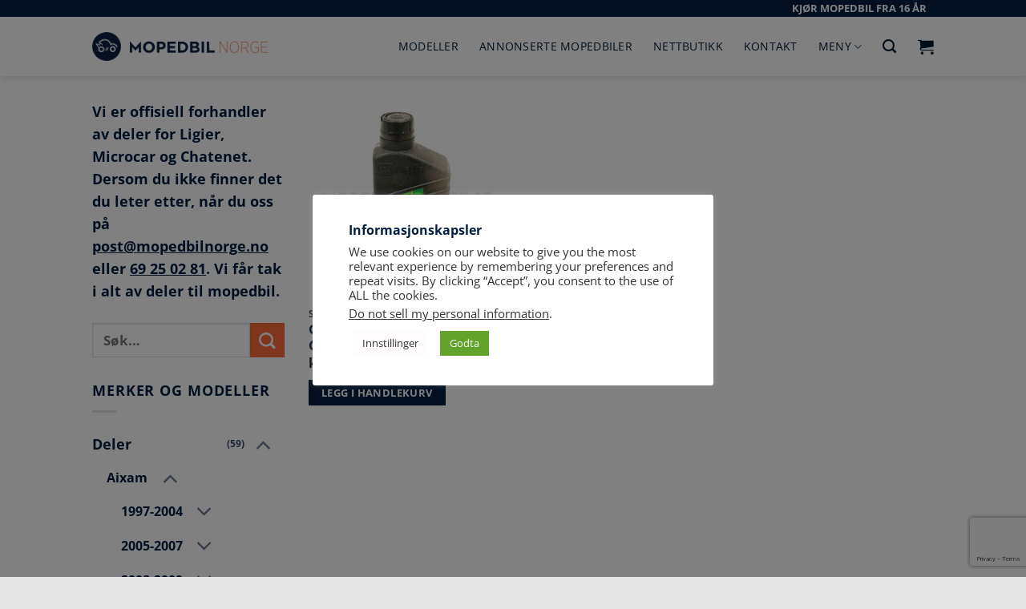

--- FILE ---
content_type: text/html; charset=UTF-8
request_url: https://mopedbilnorge.no/produktkategorier/deler/aixam/mega-multitruck-2007-2012/multi-truck-400-z402/servicedeler-multi-truck-400-z402/
body_size: 41476
content:
<!DOCTYPE html>
<!--[if IE 9 ]>
<html lang="nb-NO" class="ie9 loading-site no-js"> <![endif]-->
<!--[if IE 8 ]>
<html lang="nb-NO" class="ie8 loading-site no-js"> <![endif]-->
<!--[if (gte IE 9)|!(IE)]><!-->
<html lang="nb-NO" class="loading-site no-js"> <!--<![endif]-->
<head>
    <meta charset="UTF-8"/>
    <meta name="viewport" content="width=device-width, initial-scale=1.0, maximum-scale=1.0, user-scalable=no"/>

    <link rel="profile" href="http://gmpg.org/xfn/11"/>
    <link rel="pingback" href="https://mopedbilnorge.no/xmlrpc.php"/>

	<script>
    window.dataLayer = window.dataLayer || [];
    function gtag() {
        dataLayer.push(arguments);
    }
    gtag("consent", "default", {
        ad_storage: "denied",
        ad_user_data: "denied", 
        ad_personalization: "denied",
        analytics_storage: "denied",
        functionality_storage: "denied",
        personalization_storage: "denied",
        security_storage: "granted",
        wait_for_update: 2000,
    });
    gtag("set", "ads_data_redaction", true);
    gtag("set", "url_passthrough", true);
</script>
	
	<!-- Google Tag Manager -->
<script>(function(w,d,s,l,i){w[l]=w[l]||[];w[l].push({'gtm.start':
new Date().getTime(),event:'gtm.js'});var f=d.getElementsByTagName(s)[0],
j=d.createElement(s),dl=l!='dataLayer'?'&l='+l:'';j.async=true;j.src=
'https://www.googletagmanager.com/gtm.js?id='+i+dl;f.parentNode.insertBefore(j,f);
})(window,document,'script','dataLayer','GTM-WS9H7N8');</script>
<!-- End Google Tag Manager -->
	
	<script>(function(html){html.className = html.className.replace(/\bno-js\b/,'js')})(document.documentElement);</script>
<meta name='robots' content='index, follow, max-image-preview:large, max-snippet:-1, max-video-preview:-1' />
	<style>img:is([sizes="auto" i], [sizes^="auto," i]) { contain-intrinsic-size: 3000px 1500px }</style>
	<meta name="viewport" content="width=device-width, initial-scale=1" />
	<!-- This site is optimized with the Yoast SEO plugin v26.8 - https://yoast.com/product/yoast-seo-wordpress/ -->
	<title>Servicedeler Archives - Mopedbil Norge AS</title>
	<link rel="canonical" href="https://mopedbilnorge.no/produktkategorier/deler/aixam/mega-multitruck-2007-2012/multi-truck-400-z402/servicedeler-multi-truck-400-z402/" />
	<meta property="og:locale" content="nb_NO" />
	<meta property="og:type" content="article" />
	<meta property="og:title" content="Servicedeler Archives - Mopedbil Norge AS" />
	<meta property="og:url" content="https://mopedbilnorge.no/produktkategorier/deler/aixam/mega-multitruck-2007-2012/multi-truck-400-z402/servicedeler-multi-truck-400-z402/" />
	<meta property="og:site_name" content="Mopedbil Norge AS" />
	<meta name="twitter:card" content="summary_large_image" />
	<script type="application/ld+json" class="yoast-schema-graph">{"@context":"https://schema.org","@graph":[{"@type":"CollectionPage","@id":"https://mopedbilnorge.no/produktkategorier/deler/aixam/mega-multitruck-2007-2012/multi-truck-400-z402/servicedeler-multi-truck-400-z402/","url":"https://mopedbilnorge.no/produktkategorier/deler/aixam/mega-multitruck-2007-2012/multi-truck-400-z402/servicedeler-multi-truck-400-z402/","name":"Servicedeler Archives - Mopedbil Norge AS","isPartOf":{"@id":"https://mopedbilnorge.no/#website"},"primaryImageOfPage":{"@id":"https://mopedbilnorge.no/produktkategorier/deler/aixam/mega-multitruck-2007-2012/multi-truck-400-z402/servicedeler-multi-truck-400-z402/#primaryimage"},"image":{"@id":"https://mopedbilnorge.no/produktkategorier/deler/aixam/mega-multitruck-2007-2012/multi-truck-400-z402/servicedeler-multi-truck-400-z402/#primaryimage"},"thumbnailUrl":"https://mopedbilnorge.no/wp-content/uploads/2019/03/Girolje.jpg","breadcrumb":{"@id":"https://mopedbilnorge.no/produktkategorier/deler/aixam/mega-multitruck-2007-2012/multi-truck-400-z402/servicedeler-multi-truck-400-z402/#breadcrumb"},"inLanguage":"nb-NO"},{"@type":"ImageObject","inLanguage":"nb-NO","@id":"https://mopedbilnorge.no/produktkategorier/deler/aixam/mega-multitruck-2007-2012/multi-truck-400-z402/servicedeler-multi-truck-400-z402/#primaryimage","url":"https://mopedbilnorge.no/wp-content/uploads/2019/03/Girolje.jpg","contentUrl":"https://mopedbilnorge.no/wp-content/uploads/2019/03/Girolje.jpg","width":600,"height":600},{"@type":"BreadcrumbList","@id":"https://mopedbilnorge.no/produktkategorier/deler/aixam/mega-multitruck-2007-2012/multi-truck-400-z402/servicedeler-multi-truck-400-z402/#breadcrumb","itemListElement":[{"@type":"ListItem","position":1,"name":"Home","item":"https://mopedbilnorge.no/"},{"@type":"ListItem","position":2,"name":"Deler","item":"https://mopedbilnorge.no/produktkategorier/deler/"},{"@type":"ListItem","position":3,"name":"Aixam","item":"https://mopedbilnorge.no/produktkategorier/deler/aixam/"},{"@type":"ListItem","position":4,"name":"Mega Multitruck 2007-2012","item":"https://mopedbilnorge.no/produktkategorier/deler/aixam/mega-multitruck-2007-2012/"},{"@type":"ListItem","position":5,"name":"Multi Truck 400 Z402","item":"https://mopedbilnorge.no/produktkategorier/deler/aixam/mega-multitruck-2007-2012/multi-truck-400-z402/"},{"@type":"ListItem","position":6,"name":"Servicedeler"}]},{"@type":"WebSite","@id":"https://mopedbilnorge.no/#website","url":"https://mopedbilnorge.no/","name":"Mopedbil Norge AS","description":"Norges største på mopedbil","potentialAction":[{"@type":"SearchAction","target":{"@type":"EntryPoint","urlTemplate":"https://mopedbilnorge.no/?s={search_term_string}"},"query-input":{"@type":"PropertyValueSpecification","valueRequired":true,"valueName":"search_term_string"}}],"inLanguage":"nb-NO"}]}</script>
	<!-- / Yoast SEO plugin. -->


<link rel='prefetch' href='https://mopedbilnorge.no/wp-content/themes/flatsome/assets/js/flatsome.js?ver=e2eddd6c228105dac048' />
<link rel='prefetch' href='https://mopedbilnorge.no/wp-content/themes/flatsome/assets/js/chunk.slider.js?ver=3.20.4' />
<link rel='prefetch' href='https://mopedbilnorge.no/wp-content/themes/flatsome/assets/js/chunk.popups.js?ver=3.20.4' />
<link rel='prefetch' href='https://mopedbilnorge.no/wp-content/themes/flatsome/assets/js/chunk.tooltips.js?ver=3.20.4' />
<link rel='prefetch' href='https://mopedbilnorge.no/wp-content/themes/flatsome/assets/js/woocommerce.js?ver=1c9be63d628ff7c3ff4c' />
<link rel="alternate" type="application/rss+xml" title="Mopedbil Norge AS &raquo; strøm" href="https://mopedbilnorge.no/feed/" />
<link rel="alternate" type="application/rss+xml" title="Mopedbil Norge AS &raquo; kommentarstrøm" href="https://mopedbilnorge.no/comments/feed/" />
<link rel="alternate" type="application/rss+xml" title="Mopedbil Norge AS &raquo; Servicedeler Kategori Strøm" href="https://mopedbilnorge.no/produktkategorier/deler/aixam/mega-multitruck-2007-2012/multi-truck-400-z402/servicedeler-multi-truck-400-z402/feed/" />
<link rel='stylesheet' id='contact-form-7-css' href='https://mopedbilnorge.no/wp-content/plugins/contact-form-7/includes/css/styles.css?ver=6.1.4' type='text/css' media='all' />
<link rel='stylesheet' id='cookie-law-info-css' href='https://mopedbilnorge.no/wp-content/plugins/cookie-law-info/legacy/public/css/cookie-law-info-public.css?ver=3.3.9.1' type='text/css' media='all' />
<link rel='stylesheet' id='cookie-law-info-gdpr-css' href='https://mopedbilnorge.no/wp-content/plugins/cookie-law-info/legacy/public/css/cookie-law-info-gdpr.css?ver=3.3.9.1' type='text/css' media='all' />
<style id='woocommerce-inline-inline-css' type='text/css'>
.woocommerce form .form-row .required { visibility: visible; }
</style>
<link rel='stylesheet' id='wpcf7-redirect-script-frontend-css' href='https://mopedbilnorge.no/wp-content/plugins/wpcf7-redirect/build/assets/frontend-script.css?ver=2c532d7e2be36f6af233' type='text/css' media='all' />
<link rel='stylesheet' id='flatsome-main-css' href='https://mopedbilnorge.no/wp-content/themes/flatsome/assets/css/flatsome.css?ver=3.20.4' type='text/css' media='all' />
<style id='flatsome-main-inline-css' type='text/css'>
@font-face {
				font-family: "fl-icons";
				font-display: block;
				src: url(https://mopedbilnorge.no/wp-content/themes/flatsome/assets/css/icons/fl-icons.eot?v=3.20.4);
				src:
					url(https://mopedbilnorge.no/wp-content/themes/flatsome/assets/css/icons/fl-icons.eot#iefix?v=3.20.4) format("embedded-opentype"),
					url(https://mopedbilnorge.no/wp-content/themes/flatsome/assets/css/icons/fl-icons.woff2?v=3.20.4) format("woff2"),
					url(https://mopedbilnorge.no/wp-content/themes/flatsome/assets/css/icons/fl-icons.ttf?v=3.20.4) format("truetype"),
					url(https://mopedbilnorge.no/wp-content/themes/flatsome/assets/css/icons/fl-icons.woff?v=3.20.4) format("woff"),
					url(https://mopedbilnorge.no/wp-content/themes/flatsome/assets/css/icons/fl-icons.svg?v=3.20.4#fl-icons) format("svg");
			}
</style>
<link rel='stylesheet' id='flatsome-shop-css' href='https://mopedbilnorge.no/wp-content/themes/flatsome/assets/css/flatsome-shop.css?ver=3.20.4' type='text/css' media='all' />
<link rel='stylesheet' id='flatsome-style-css' href='https://mopedbilnorge.no/wp-content/themes/flatsome-child/style.css?ver=3.0' type='text/css' media='all' />
<script type="text/javascript" src="https://mopedbilnorge.no/wp-includes/js/jquery/jquery.min.js?ver=3.7.1" id="jquery-core-js"></script>
<script type="text/javascript" src="https://mopedbilnorge.no/wp-includes/js/jquery/jquery-migrate.min.js?ver=3.4.1" id="jquery-migrate-js"></script>
<script type="text/javascript" id="cookie-law-info-js-extra">
/* <![CDATA[ */
var Cli_Data = {"nn_cookie_ids":[],"cookielist":[],"non_necessary_cookies":[],"ccpaEnabled":"1","ccpaRegionBased":"","ccpaBarEnabled":"1","strictlyEnabled":["necessary","obligatoire"],"ccpaType":"ccpa_gdpr","js_blocking":"1","custom_integration":"","triggerDomRefresh":"","secure_cookies":""};
var cli_cookiebar_settings = {"animate_speed_hide":"500","animate_speed_show":"500","background":"#FFF","border":"#b1a6a6c2","border_on":"","button_1_button_colour":"#61a229","button_1_button_hover":"#4e8221","button_1_link_colour":"#fff","button_1_as_button":"1","button_1_new_win":"","button_2_button_colour":"#333","button_2_button_hover":"#292929","button_2_link_colour":"#444","button_2_as_button":"","button_2_hidebar":"","button_3_button_colour":"#dedfe0","button_3_button_hover":"#b2b2b3","button_3_link_colour":"#333333","button_3_as_button":"1","button_3_new_win":"","button_4_button_colour":"#fffcfd","button_4_button_hover":"#cccaca","button_4_link_colour":"#333333","button_4_as_button":"1","button_7_button_colour":"#61a229","button_7_button_hover":"#4e8221","button_7_link_colour":"#fff","button_7_as_button":"1","button_7_new_win":"","font_family":"inherit","header_fix":"","notify_animate_hide":"1","notify_animate_show":"","notify_div_id":"#cookie-law-info-bar","notify_position_horizontal":"right","notify_position_vertical":"bottom","scroll_close":"","scroll_close_reload":"","accept_close_reload":"","reject_close_reload":"","showagain_tab":"","showagain_background":"#fff","showagain_border":"#000","showagain_div_id":"#cookie-law-info-again","showagain_x_position":"100px","text":"#333333","show_once_yn":"","show_once":"10000","logging_on":"","as_popup":"","popup_overlay":"1","bar_heading_text":"Informasjonskapsler","cookie_bar_as":"popup","popup_showagain_position":"bottom-right","widget_position":"left"};
var log_object = {"ajax_url":"https:\/\/mopedbilnorge.no\/wp-admin\/admin-ajax.php"};
/* ]]> */
</script>
<script type="text/javascript" src="https://mopedbilnorge.no/wp-content/plugins/cookie-law-info/legacy/public/js/cookie-law-info-public.js?ver=3.3.9.1" id="cookie-law-info-js"></script>
<script type="text/javascript" id="cookie-law-info-ccpa-js-extra">
/* <![CDATA[ */
var ccpa_data = {"opt_out_prompt":"Do you really wish to opt out?","opt_out_confirm":"Bekreft","opt_out_cancel":"Avbryt"};
/* ]]> */
</script>
<script type="text/javascript" src="https://mopedbilnorge.no/wp-content/plugins/cookie-law-info/legacy/admin/modules/ccpa/assets/js/cookie-law-info-ccpa.js?ver=3.3.9.1" id="cookie-law-info-ccpa-js"></script>
<script type="text/javascript" src="https://mopedbilnorge.no/wp-content/plugins/woocommerce/assets/js/jquery-blockui/jquery.blockUI.min.js?ver=2.7.0-wc.10.4.3" id="wc-jquery-blockui-js" data-wp-strategy="defer"></script>
<script type="text/javascript" id="wc-add-to-cart-js-extra">
/* <![CDATA[ */
var wc_add_to_cart_params = {"ajax_url":"\/wp-admin\/admin-ajax.php","wc_ajax_url":"\/?wc-ajax=%%endpoint%%","i18n_view_cart":"Vis handlekurv","cart_url":"https:\/\/mopedbilnorge.no\/cart\/","is_cart":"","cart_redirect_after_add":"no"};
/* ]]> */
</script>
<script type="text/javascript" src="https://mopedbilnorge.no/wp-content/plugins/woocommerce/assets/js/frontend/add-to-cart.min.js?ver=10.4.3" id="wc-add-to-cart-js" defer="defer" data-wp-strategy="defer"></script>
<script type="text/javascript" src="https://mopedbilnorge.no/wp-content/plugins/woocommerce/assets/js/js-cookie/js.cookie.min.js?ver=2.1.4-wc.10.4.3" id="wc-js-cookie-js" data-wp-strategy="defer"></script>
<link rel="https://api.w.org/" href="https://mopedbilnorge.no/wp-json/" /><link rel="alternate" title="JSON" type="application/json" href="https://mopedbilnorge.no/wp-json/wp/v2/product_cat/590" /><link rel="EditURI" type="application/rsd+xml" title="RSD" href="https://mopedbilnorge.no/xmlrpc.php?rsd" />
<meta name="generator" content="WordPress 6.8.3" />
<meta name="generator" content="WooCommerce 10.4.3" />
<!-- Facebook Pixel Code -->
<script>
!function(f,b,e,v,n,t,s)
{if(f.fbq)return;n=f.fbq=function(){n.callMethod?
n.callMethod.apply(n,arguments):n.queue.push(arguments)};
if(!f._fbq)f._fbq=n;n.push=n;n.loaded=!0;n.version='2.0';
n.queue=[];t=b.createElement(e);t.async=!0;
t.src=v;s=b.getElementsByTagName(e)[0];
s.parentNode.insertBefore(t,s)}(window, document,'script',
'https://connect.facebook.net/en_US/fbevents.js');
fbq('init', '4298902333477330');
fbq('track', 'PageView');
</script>
<noscript><img height="1" width="1" style="display:none"
src="https://www.facebook.com/tr?id=4298902333477330&ev=PageView&noscript=1"
/></noscript>
<!-- End Facebook Pixel Code -->

<meta name="facebook-domain-verification" content="an3lt6v9r7jvbaybxxnf01jk5dhd74" />

<!-- Snap Pixel Code -->
<script type='text/javascript'>
(function(e,t,n){if(e.snaptr)return;var a=e.snaptr=function()
{a.handleRequest?a.handleRequest.apply(a,arguments):a.queue.push(arguments)};
a.queue=[];var s='script';r=t.createElement(s);r.async=!0;
r.src=n;var u=t.getElementsByTagName(s)[0];
u.parentNode.insertBefore(r,u);})(window,document,
'https://sc-static.net/scevent.min.js');

snaptr('init', 'ef6d1687-6753-4642-815f-d198fa7d6f4c', {
'user_email': '__INSERT_USER_EMAIL__'
});

snaptr('track', 'PAGE_VIEW');

</script>
<!-- End Snap Pixel Code -->


<!-- TikTok Pixel Code Start -->
<script>
!function (w, d, t) {
  w.TiktokAnalyticsObject=t;var ttq=w[t]=w[t]||[];ttq.methods=["page","track","identify","instances","debug","on","off","once","ready","alias","group","enableCookie","disableCookie"],ttq.setAndDefer=function(t,e){t[e]=function(){t.push([e].concat(Array.prototype.slice.call(arguments,0)))}};for(var i=0;i<ttq.methods.length;i++)ttq.setAndDefer(ttq,ttq.methods[i]);ttq.instance=function(t){for(var e=ttq._i[t]||[],n=0;n<ttq.methods.length;n++)ttq.setAndDefer(e,ttq.methods[n]);return e},ttq.load=function(e,n){var i="https://analytics.tiktok.com/i18n/pixel/events.js";ttq._i=ttq._i||{},ttq._i[e]=[],ttq._i[e]._u=i,ttq._t=ttq._t||{},ttq._t[e]=+new Date,ttq._o=ttq._o||{},ttq._o[e]=n||{};var o=document.createElement("script");o.type="text/javascript",o.async=!0,o.src=i+"?sdkid="+e+"&lib="+t;var a=document.getElementsByTagName("script")[0];a.parentNode.insertBefore(o,a)};


  ttq.load('C2JQBBCQTD93QKDL3PKG');
  ttq.page();
}(window, document, 'ttq');
</script>
<!-- TikTok Pixel Code End -->        <script type="text/javascript">
            var ajaxurl = 'https://mopedbilnorge.no/wp-admin/admin-ajax.php';
        </script>
<!-- Google Tag Manager LR -->
<script>(function(w,d,s,l,i){w[l]=w[l]||[];w[l].push({'gtm.start':
new Date().getTime(),event:'gtm.js'});var f=d.getElementsByTagName(s)[0],
j=d.createElement(s),dl=l!='dataLayer'?'&l='+l:'';j.async=true;j.src=
'https://www.googletagmanager.com/gtm.js?id='+i+dl;f.parentNode.insertBefore(j,f);
})(window,document,'script','dataLayer','GTM-WVBCQM5');</script>
<!-- End Google Tag Manager -->

<!-- Google Tag Manager TH -->
<script>(function(w,d,s,l,i){w[l]=w[l]||[];w[l].push({'gtm.start':
new Date().getTime(),event:'gtm.js'});var f=d.getElementsByTagName(s)[0],
j=d.createElement(s),dl=l!='dataLayer'?'&l='+l:'';j.async=true;j.src=
'https://www.googletagmanager.com/gtm.js?id='+i+dl;f.parentNode.insertBefore(j,f);
})(window,document,'script','dataLayer','GTM-WS9H7N8');</script>
<!-- End Google Tag Manager -->

<link rel="stylesheet" href="https://use.fontawesome.com/releases/v5.5.0/css/all.css" integrity="sha384-B4dIYHKNBt8Bc12p+WXckhzcICo0wtJAoU8YZTY5qE0Id1GSseTk6S+L3BlXeVIU" crossorigin="anonymous">

<!-- Facebook Pixel Code -->
<script>
  !function(f,b,e,v,n,t,s)
  {if(f.fbq)return;n=f.fbq=function(){n.callMethod?
  n.callMethod.apply(n,arguments):n.queue.push(arguments)};
  if(!f._fbq)f._fbq=n;n.push=n;n.loaded=!0;n.version='2.0';
  n.queue=[];t=b.createElement(e);t.async=!0;
  t.src=v;s=b.getElementsByTagName(e)[0];
  s.parentNode.insertBefore(t,s)}(window, document,'script',
  'https://connect.facebook.net/en_US/fbevents.js');
  fbq('init', '337875980174816');
  fbq('track', 'PageView');
</script>
<noscript>
  <img height="1" width="1" style="display:none" 
       src="https://www.facebook.com/tr?id=337875980174816&ev=PageView&noscript=1"/>
</noscript>
<!-- End Facebook Pixel Code -->

<!-- Global site tag (gtag.js) - Google Analytics -->
<script async src="https://www.googletagmanager.com/gtag/js?id=UA-126098084-1"></script>
<script>
window.dataLayer = window.dataLayer || [];
function gtag(){dataLayer.push(arguments);}
gtag('js', new Date());

gtag('config', 'UA-126098084-1');
</script>

<meta name="google-site-verification" content="qa1BFyF2dPXBZcUDKxaI3ISNr0WF4ILHj_YyYbPn3fg" />



<!-- Hidden div -->
<script type="text/javascript">
 jQuery(document).ready(function() {
// Hide the div
jQuery('.reveal-sport-young').hide();
jQuery('.rv_button-sport-young').click(function(e){
e.preventDefault();jQuery(".reveal-sport-young").slideToggle();
jQuery('.rv_button-sport-young').toggleClass('opened closed');
});
});
</script>	<noscript><style>.woocommerce-product-gallery{ opacity: 1 !important; }</style></noscript>
	<meta name="generator" content="Elementor 3.34.3; features: additional_custom_breakpoints; settings: css_print_method-external, google_font-enabled, font_display-auto">
			<style>
				.e-con.e-parent:nth-of-type(n+4):not(.e-lazyloaded):not(.e-no-lazyload),
				.e-con.e-parent:nth-of-type(n+4):not(.e-lazyloaded):not(.e-no-lazyload) * {
					background-image: none !important;
				}
				@media screen and (max-height: 1024px) {
					.e-con.e-parent:nth-of-type(n+3):not(.e-lazyloaded):not(.e-no-lazyload),
					.e-con.e-parent:nth-of-type(n+3):not(.e-lazyloaded):not(.e-no-lazyload) * {
						background-image: none !important;
					}
				}
				@media screen and (max-height: 640px) {
					.e-con.e-parent:nth-of-type(n+2):not(.e-lazyloaded):not(.e-no-lazyload),
					.e-con.e-parent:nth-of-type(n+2):not(.e-lazyloaded):not(.e-no-lazyload) * {
						background-image: none !important;
					}
				}
			</style>
			<meta name="generator" content="Powered by Slider Revolution 6.7.34 - responsive, Mobile-Friendly Slider Plugin for WordPress with comfortable drag and drop interface." />
<link rel="icon" href="https://mopedbilnorge.no/wp-content/uploads/2021/04/cropped-Mopedbil_152x152BLÅ-32x32.png" sizes="32x32" />
<link rel="icon" href="https://mopedbilnorge.no/wp-content/uploads/2021/04/cropped-Mopedbil_152x152BLÅ-192x192.png" sizes="192x192" />
<link rel="apple-touch-icon" href="https://mopedbilnorge.no/wp-content/uploads/2021/04/cropped-Mopedbil_152x152BLÅ-180x180.png" />
<meta name="msapplication-TileImage" content="https://mopedbilnorge.no/wp-content/uploads/2021/04/cropped-Mopedbil_152x152BLÅ-270x270.png" />
<script>function setREVStartSize(e){
			//window.requestAnimationFrame(function() {
				window.RSIW = window.RSIW===undefined ? window.innerWidth : window.RSIW;
				window.RSIH = window.RSIH===undefined ? window.innerHeight : window.RSIH;
				try {
					var pw = document.getElementById(e.c).parentNode.offsetWidth,
						newh;
					pw = pw===0 || isNaN(pw) || (e.l=="fullwidth" || e.layout=="fullwidth") ? window.RSIW : pw;
					e.tabw = e.tabw===undefined ? 0 : parseInt(e.tabw);
					e.thumbw = e.thumbw===undefined ? 0 : parseInt(e.thumbw);
					e.tabh = e.tabh===undefined ? 0 : parseInt(e.tabh);
					e.thumbh = e.thumbh===undefined ? 0 : parseInt(e.thumbh);
					e.tabhide = e.tabhide===undefined ? 0 : parseInt(e.tabhide);
					e.thumbhide = e.thumbhide===undefined ? 0 : parseInt(e.thumbhide);
					e.mh = e.mh===undefined || e.mh=="" || e.mh==="auto" ? 0 : parseInt(e.mh,0);
					if(e.layout==="fullscreen" || e.l==="fullscreen")
						newh = Math.max(e.mh,window.RSIH);
					else{
						e.gw = Array.isArray(e.gw) ? e.gw : [e.gw];
						for (var i in e.rl) if (e.gw[i]===undefined || e.gw[i]===0) e.gw[i] = e.gw[i-1];
						e.gh = e.el===undefined || e.el==="" || (Array.isArray(e.el) && e.el.length==0)? e.gh : e.el;
						e.gh = Array.isArray(e.gh) ? e.gh : [e.gh];
						for (var i in e.rl) if (e.gh[i]===undefined || e.gh[i]===0) e.gh[i] = e.gh[i-1];
											
						var nl = new Array(e.rl.length),
							ix = 0,
							sl;
						e.tabw = e.tabhide>=pw ? 0 : e.tabw;
						e.thumbw = e.thumbhide>=pw ? 0 : e.thumbw;
						e.tabh = e.tabhide>=pw ? 0 : e.tabh;
						e.thumbh = e.thumbhide>=pw ? 0 : e.thumbh;
						for (var i in e.rl) nl[i] = e.rl[i]<window.RSIW ? 0 : e.rl[i];
						sl = nl[0];
						for (var i in nl) if (sl>nl[i] && nl[i]>0) { sl = nl[i]; ix=i;}
						var m = pw>(e.gw[ix]+e.tabw+e.thumbw) ? 1 : (pw-(e.tabw+e.thumbw)) / (e.gw[ix]);
						newh =  (e.gh[ix] * m) + (e.tabh + e.thumbh);
					}
					var el = document.getElementById(e.c);
					if (el!==null && el) el.style.height = newh+"px";
					el = document.getElementById(e.c+"_wrapper");
					if (el!==null && el) {
						el.style.height = newh+"px";
						el.style.display = "block";
					}
				} catch(e){
					console.log("Failure at Presize of Slider:" + e)
				}
			//});
		  };</script>
<style id="custom-css" type="text/css">:root {--primary-color: #041e42;--fs-color-primary: #041e42;--fs-color-secondary: #ff6a39;--fs-color-success: #627D47;--fs-color-alert: #b20000;--fs-color-base: #041e42;--fs-experimental-link-color: #041e42;--fs-experimental-link-color-hover: #606678;}.tooltipster-base {--tooltip-color: #fff;--tooltip-bg-color: #000;}.off-canvas-right .mfp-content, .off-canvas-left .mfp-content {--drawer-width: 300px;}.off-canvas .mfp-content.off-canvas-cart {--drawer-width: 360px;}.header-main{height: 74px}#logo img{max-height: 74px}#logo{width:219px;}#logo img{padding:10px 0;}.header-bottom{min-height: 10px}.header-top{min-height: 30px}.transparent .header-main{height: 30px}.transparent #logo img{max-height: 30px}.has-transparent + .page-title:first-of-type,.has-transparent + #main > .page-title,.has-transparent + #main > div > .page-title,.has-transparent + #main .page-header-wrapper:first-of-type .page-title{padding-top: 60px;}.header.show-on-scroll,.stuck .header-main{height:70px!important}.stuck #logo img{max-height: 70px!important}.search-form{ width: 20%;}.header-bg-color {background-color: rgba(255,255,255,0.9)}.header-bottom {background-color: #f1f1f1}.top-bar-nav > li > a{line-height: 30px }.header-main .nav > li > a{line-height: 16px }.stuck .header-main .nav > li > a{line-height: 30px }.header-bottom-nav > li > a{line-height: 35px }@media (max-width: 549px) {.header-main{height: 63px}#logo img{max-height: 63px}}.nav-dropdown-has-arrow.nav-dropdown-has-border li.has-dropdown:before{border-bottom-color: #ffffff;}.nav .nav-dropdown{border-color: #ffffff }.nav-dropdown{border-radius:5px}.nav-dropdown{font-size:80%}h1,h2,h3,h4,h5,h6,.heading-font{color: #041e42;}body{font-size: 110%;}@media screen and (max-width: 549px){body{font-size: 110%;}}body{font-family: "Open Sans", sans-serif;}body {font-weight: 400;font-style: normal;}.nav > li > a {font-family: "Open Sans", sans-serif;}.mobile-sidebar-levels-2 .nav > li > ul > li > a {font-family: "Open Sans", sans-serif;}.nav > li > a,.mobile-sidebar-levels-2 .nav > li > ul > li > a {font-weight: 400;font-style: normal;}h1,h2,h3,h4,h5,h6,.heading-font, .off-canvas-center .nav-sidebar.nav-vertical > li > a{font-family: "Open Sans", sans-serif;}h1,h2,h3,h4,h5,h6,.heading-font,.banner h1,.banner h2 {font-weight: 700;font-style: normal;}.alt-font{font-family: "Dancing Script", sans-serif;}.alt-font {font-weight: 400!important;font-style: normal!important;}.header:not(.transparent) .header-nav-main.nav > li > a {color: #011c33;}.header:not(.transparent) .header-nav-main.nav > li > a:hover,.header:not(.transparent) .header-nav-main.nav > li.active > a,.header:not(.transparent) .header-nav-main.nav > li.current > a,.header:not(.transparent) .header-nav-main.nav > li > a.active,.header:not(.transparent) .header-nav-main.nav > li > a.current{color: #5a7084;}.header-nav-main.nav-line-bottom > li > a:before,.header-nav-main.nav-line-grow > li > a:before,.header-nav-main.nav-line > li > a:before,.header-nav-main.nav-box > li > a:hover,.header-nav-main.nav-box > li.active > a,.header-nav-main.nav-pills > li > a:hover,.header-nav-main.nav-pills > li.active > a{color:#FFF!important;background-color: #5a7084;}.has-equal-box-heights .box-image {padding-top: 100%;}@media screen and (min-width: 550px){.products .box-vertical .box-image{min-width: 300px!important;width: 300px!important;}}.footer-2{background-color: #777777}.absolute-footer, html{background-color: rgba(0,0,0,0.1)}button[name='update_cart'] { display: none; }.nav-vertical-fly-out > li + li {border-top-width: 1px; border-top-style: solid;}.label-new.menu-item > a:after{content:"New";}.label-hot.menu-item > a:after{content:"Hot";}.label-sale.menu-item > a:after{content:"Sale";}.label-popular.menu-item > a:after{content:"Popular";}</style>		<style type="text/css" id="wp-custom-css">
			.uppercase {
	letter-spacing: 0px !important;
}

/* Cookie Notice */

.button-cookie {
	border-radius: 0px;
	color: #fff;
	
}

 /* Cookie Notice End */


/* Font Awesome Icon */
.fas {
	padding-right: 3px;
	font-size: 85%;
}
/* Font Awesome Icon End */



a {
	text-decoration: underline;
}

.product-title a, .cat-item a, .woocommerce-breadcrumb a {
	text-decoration: none;
}

/*************** UX MENU ***************/

.ux-menu .nav-dropdown {
    min-width: 600px;
    padding: 0px;
}

.ux-megamenu .nav-dropdown {
    min-width: 100vw;
    padding: 0px;
}

.ux-megamenu .nav-dropdown p{
    line-height: 2;
}

.nav a {
	text-decoration: none;
}

.ux-megamenu .nav-dropdown a:hover {
	color: #5A7084;
	text-decoration: underline;
}

.ux-megamenu .nav-dropdown a:active {
	color: #E71D36;
	text-decoration: underline;
}

.ux-megamenu li.menu-item {
    width:100%;
}

.container .ux-megamenu .row:not(.row-collapse) {
    margin-left: auto;
    margin-right: auto;
}

/*************** UX MENU - CALLOUT  ***************/


.ux-menu-callout a {
    color:#000; /* Change nav color */
}

.ux-menu-callout a:hover, .ux-menu-callout a:hover h4   {
    color:#000; /* Change nav hover color */
}

.ux-menu-callout .icon-box .has-icon-bg .icon .icon-inner {
    background-color: currentColor; /* Auto fill background with icon color */
}

.ux-menu-callout .nav-dropdown .menu-item-has-children>a {
    text-transform: none; /* Text transform parent links */
    font-size: 100%;
}


.ux-menu-callout ul.menu>li ul {
    border-left: 0px;
    padding: 0px 0px 10px 10px;
}

.ux-menu-callout .icon-box-text {
    padding-top: 5px;
}

.ux-menu-callout h4 {
    margin-bottom: 0px;
}

.ux-menu-callout p {
    font-size:80%;
}

.ux-menu-callout .widget .is-divider {
    margin: 5px 0px;
	opacity: 0;
}

.ux-menu-callout .widget {
    margin-bottom: 0px;
}

/* End of menu */


.banner a {
	text-decoration: underline !important;
}

.mop-configurator-neste {
	background-color: #ff6a39;
}

.mop-configurator-container:before {
	line-height: 2;	
}

.mop-configurator-content .radio-text {
	width: 230px;
}

.mop-configurator-content .modell-description {
	font-weight: bold;
	color: #334862;
	opacity: 1;
}

.mop-configurator-content .input-analog__span-checkbox, .mop-configurator-content .input-analog__span {
	line-height: 1.3;
}

.mop-configurator-content__nettsted-bar .nettsted-bar-subtitle {
	font-size: 14px;
	font-weight: bold;
}

.mop-configurator-content__nettsted-bar .nettsted-bar-title {
	font-size: 1.5;
	font-weight: bold;
}

.box-text-inner h3 {
	line-height: 1.5;
}

.box-text-inner h5 {
	line-height: 1.5;
}

.footer-cta .icon-box-text h5 {
	color: rgba(255, 255, 255, 0.75);
}

.footer-cta .icon-box-text h6 {
	color: rgba(255, 255, 255, 0.75);
}

h1 {
	font-size: 150%;
}


/* Aixam car image */
.box.has-hover.aixam .box-image  {
	width: 0px !important;
}

.icon-box.featured-box.aixam-car {
	text-align: center;
	padding: 15px 0 15px 0;
}

.icon-box.featured-box.aixam-car p {
	font-weight: normal;
	line-height: 1;
}

.icon-box.featured-box.aixam-car h4 {
	line-height: 1;
	padding-bottom: 10px;
}



/* Shop Breadcrumb */
.shop-page-title {
	display: none !important;
}

/* Header Top */
.header-top {
	min-height: 10px !important;
}

/*
.nav-small.nav>li.html {
	text-align: center;
}

*/

/* Menu phone
.nav-sidebar.nav-vertical>li.menu-item.active, .nav-sidebar.nav-vertical {
	background-color: #ffffff !important;
}

*/


/* Contact Form 7 */
.wpcf7 input[type="text"],
.wpcf7 input[type="email"],
.wpcf7 input[type="tel"],
.wpcf7 textarea
.wpcf7 select
{
  background-color: #fff;
	border: none;
	border-radius: 20px;
}


/* Shop */

ul.menu>li ul, .widget>ul>li ul {
	border-left: none;
}

/* Table */
	table.tableizer-table {
		font-size: 16px;
		border: none;
	} 
	.tableizer-table td {
		border-top: none;
		border-right: none;
		border-left: none;
		border-bottom: 1px rgba(0,0,0,0.04) solid;
	}
	.tableizer-table th {
	/*	font-weight: bold; */
	}
.tableizer-table tr td:nth-child(n+2) {
  text-align: center;
	font-weight: bolder;
	font-size: 18px;
}

table.tableizer-table tr td {
	padding-left: 10px;
}

@media only screen and (max-width: 768px) {
.tableizer-table {
overflow: hidden;
overflow-x: scroll;
display:block;
}
}

tr:nth-child(even) {
    background-color: rgba(0,0,0,0.04);
}

/*Text before price
.amount::before {
  content: 'fra';
  margin-right: 5px;
}
*/

/* Anchor points */
.scroll-to {
    display: block;
    position: relative;
    top: -100px;
    visibility: hidden;
}

@media only screen and (max-width: 600px) {
  .scroll-to {
    display: block;
    position: relative;
    top: 0px;
    visibility: hidden;
	}
}

/* Hide WooCommerce non active product categorires */
.woocommerce aside.widget_product_categories ul.product-categories > li:not(.active) {
    display: none;
}

p.name.product-title a {
	height: 30px;
}

.col-map-norge {
	z-index: 1;
}


/* Button reveal */
.rv_button-sport-young.closed:after {content:"\ ";}
.rv_button-sport-young.opened:after{content:"\ ";}
/* Button reveal end */


/* Table */
	table.tableizer-table {
		font-size: 16px;
		border: none;
	} 
	.tableizer-table td {
		border-top: none;
		border-right: none;
		border-left: none;
		border-bottom: 1px rgba(0,0,0,0.04) solid;
	}
	.tableizer-table th {
	/*	font-weight: bold; */
	}
.tableizer-table tr td:nth-child(n+2) {
  text-align: center;
}

table.tableizer-table tr td {
	padding-left: 10px;
}

table.tableizer-table th {
	background: rgba(0, 0, 0, 0.7);
	color: white;
	padding: 5px;
}

table.tableizer-table thead th {
	background: #2a5b9e;
}

@media only screen and (max-width: 768px) {
.tableizer-table {
overflow: hidden;
overflow-x: scroll;
display:block;
}
}

tr:nth-child(even) {
    background-color: rgba(0,0,0,0.04);
}
/* Table end */		</style>
		<style id="infinite-scroll-css" type="text/css">.page-load-status,.archive .woocommerce-pagination {display: none;}</style><style id="kirki-inline-styles">/* cyrillic-ext */
@font-face {
  font-family: 'Open Sans';
  font-style: normal;
  font-weight: 400;
  font-stretch: 100%;
  font-display: swap;
  src: url(https://mopedbilnorge.no/wp-content/fonts/open-sans/memvYaGs126MiZpBA-UvWbX2vVnXBbObj2OVTSKmu1aB.woff2) format('woff2');
  unicode-range: U+0460-052F, U+1C80-1C8A, U+20B4, U+2DE0-2DFF, U+A640-A69F, U+FE2E-FE2F;
}
/* cyrillic */
@font-face {
  font-family: 'Open Sans';
  font-style: normal;
  font-weight: 400;
  font-stretch: 100%;
  font-display: swap;
  src: url(https://mopedbilnorge.no/wp-content/fonts/open-sans/memvYaGs126MiZpBA-UvWbX2vVnXBbObj2OVTSumu1aB.woff2) format('woff2');
  unicode-range: U+0301, U+0400-045F, U+0490-0491, U+04B0-04B1, U+2116;
}
/* greek-ext */
@font-face {
  font-family: 'Open Sans';
  font-style: normal;
  font-weight: 400;
  font-stretch: 100%;
  font-display: swap;
  src: url(https://mopedbilnorge.no/wp-content/fonts/open-sans/memvYaGs126MiZpBA-UvWbX2vVnXBbObj2OVTSOmu1aB.woff2) format('woff2');
  unicode-range: U+1F00-1FFF;
}
/* greek */
@font-face {
  font-family: 'Open Sans';
  font-style: normal;
  font-weight: 400;
  font-stretch: 100%;
  font-display: swap;
  src: url(https://mopedbilnorge.no/wp-content/fonts/open-sans/memvYaGs126MiZpBA-UvWbX2vVnXBbObj2OVTSymu1aB.woff2) format('woff2');
  unicode-range: U+0370-0377, U+037A-037F, U+0384-038A, U+038C, U+038E-03A1, U+03A3-03FF;
}
/* hebrew */
@font-face {
  font-family: 'Open Sans';
  font-style: normal;
  font-weight: 400;
  font-stretch: 100%;
  font-display: swap;
  src: url(https://mopedbilnorge.no/wp-content/fonts/open-sans/memvYaGs126MiZpBA-UvWbX2vVnXBbObj2OVTS2mu1aB.woff2) format('woff2');
  unicode-range: U+0307-0308, U+0590-05FF, U+200C-2010, U+20AA, U+25CC, U+FB1D-FB4F;
}
/* math */
@font-face {
  font-family: 'Open Sans';
  font-style: normal;
  font-weight: 400;
  font-stretch: 100%;
  font-display: swap;
  src: url(https://mopedbilnorge.no/wp-content/fonts/open-sans/memvYaGs126MiZpBA-UvWbX2vVnXBbObj2OVTVOmu1aB.woff2) format('woff2');
  unicode-range: U+0302-0303, U+0305, U+0307-0308, U+0310, U+0312, U+0315, U+031A, U+0326-0327, U+032C, U+032F-0330, U+0332-0333, U+0338, U+033A, U+0346, U+034D, U+0391-03A1, U+03A3-03A9, U+03B1-03C9, U+03D1, U+03D5-03D6, U+03F0-03F1, U+03F4-03F5, U+2016-2017, U+2034-2038, U+203C, U+2040, U+2043, U+2047, U+2050, U+2057, U+205F, U+2070-2071, U+2074-208E, U+2090-209C, U+20D0-20DC, U+20E1, U+20E5-20EF, U+2100-2112, U+2114-2115, U+2117-2121, U+2123-214F, U+2190, U+2192, U+2194-21AE, U+21B0-21E5, U+21F1-21F2, U+21F4-2211, U+2213-2214, U+2216-22FF, U+2308-230B, U+2310, U+2319, U+231C-2321, U+2336-237A, U+237C, U+2395, U+239B-23B7, U+23D0, U+23DC-23E1, U+2474-2475, U+25AF, U+25B3, U+25B7, U+25BD, U+25C1, U+25CA, U+25CC, U+25FB, U+266D-266F, U+27C0-27FF, U+2900-2AFF, U+2B0E-2B11, U+2B30-2B4C, U+2BFE, U+3030, U+FF5B, U+FF5D, U+1D400-1D7FF, U+1EE00-1EEFF;
}
/* symbols */
@font-face {
  font-family: 'Open Sans';
  font-style: normal;
  font-weight: 400;
  font-stretch: 100%;
  font-display: swap;
  src: url(https://mopedbilnorge.no/wp-content/fonts/open-sans/memvYaGs126MiZpBA-UvWbX2vVnXBbObj2OVTUGmu1aB.woff2) format('woff2');
  unicode-range: U+0001-000C, U+000E-001F, U+007F-009F, U+20DD-20E0, U+20E2-20E4, U+2150-218F, U+2190, U+2192, U+2194-2199, U+21AF, U+21E6-21F0, U+21F3, U+2218-2219, U+2299, U+22C4-22C6, U+2300-243F, U+2440-244A, U+2460-24FF, U+25A0-27BF, U+2800-28FF, U+2921-2922, U+2981, U+29BF, U+29EB, U+2B00-2BFF, U+4DC0-4DFF, U+FFF9-FFFB, U+10140-1018E, U+10190-1019C, U+101A0, U+101D0-101FD, U+102E0-102FB, U+10E60-10E7E, U+1D2C0-1D2D3, U+1D2E0-1D37F, U+1F000-1F0FF, U+1F100-1F1AD, U+1F1E6-1F1FF, U+1F30D-1F30F, U+1F315, U+1F31C, U+1F31E, U+1F320-1F32C, U+1F336, U+1F378, U+1F37D, U+1F382, U+1F393-1F39F, U+1F3A7-1F3A8, U+1F3AC-1F3AF, U+1F3C2, U+1F3C4-1F3C6, U+1F3CA-1F3CE, U+1F3D4-1F3E0, U+1F3ED, U+1F3F1-1F3F3, U+1F3F5-1F3F7, U+1F408, U+1F415, U+1F41F, U+1F426, U+1F43F, U+1F441-1F442, U+1F444, U+1F446-1F449, U+1F44C-1F44E, U+1F453, U+1F46A, U+1F47D, U+1F4A3, U+1F4B0, U+1F4B3, U+1F4B9, U+1F4BB, U+1F4BF, U+1F4C8-1F4CB, U+1F4D6, U+1F4DA, U+1F4DF, U+1F4E3-1F4E6, U+1F4EA-1F4ED, U+1F4F7, U+1F4F9-1F4FB, U+1F4FD-1F4FE, U+1F503, U+1F507-1F50B, U+1F50D, U+1F512-1F513, U+1F53E-1F54A, U+1F54F-1F5FA, U+1F610, U+1F650-1F67F, U+1F687, U+1F68D, U+1F691, U+1F694, U+1F698, U+1F6AD, U+1F6B2, U+1F6B9-1F6BA, U+1F6BC, U+1F6C6-1F6CF, U+1F6D3-1F6D7, U+1F6E0-1F6EA, U+1F6F0-1F6F3, U+1F6F7-1F6FC, U+1F700-1F7FF, U+1F800-1F80B, U+1F810-1F847, U+1F850-1F859, U+1F860-1F887, U+1F890-1F8AD, U+1F8B0-1F8BB, U+1F8C0-1F8C1, U+1F900-1F90B, U+1F93B, U+1F946, U+1F984, U+1F996, U+1F9E9, U+1FA00-1FA6F, U+1FA70-1FA7C, U+1FA80-1FA89, U+1FA8F-1FAC6, U+1FACE-1FADC, U+1FADF-1FAE9, U+1FAF0-1FAF8, U+1FB00-1FBFF;
}
/* vietnamese */
@font-face {
  font-family: 'Open Sans';
  font-style: normal;
  font-weight: 400;
  font-stretch: 100%;
  font-display: swap;
  src: url(https://mopedbilnorge.no/wp-content/fonts/open-sans/memvYaGs126MiZpBA-UvWbX2vVnXBbObj2OVTSCmu1aB.woff2) format('woff2');
  unicode-range: U+0102-0103, U+0110-0111, U+0128-0129, U+0168-0169, U+01A0-01A1, U+01AF-01B0, U+0300-0301, U+0303-0304, U+0308-0309, U+0323, U+0329, U+1EA0-1EF9, U+20AB;
}
/* latin-ext */
@font-face {
  font-family: 'Open Sans';
  font-style: normal;
  font-weight: 400;
  font-stretch: 100%;
  font-display: swap;
  src: url(https://mopedbilnorge.no/wp-content/fonts/open-sans/memvYaGs126MiZpBA-UvWbX2vVnXBbObj2OVTSGmu1aB.woff2) format('woff2');
  unicode-range: U+0100-02BA, U+02BD-02C5, U+02C7-02CC, U+02CE-02D7, U+02DD-02FF, U+0304, U+0308, U+0329, U+1D00-1DBF, U+1E00-1E9F, U+1EF2-1EFF, U+2020, U+20A0-20AB, U+20AD-20C0, U+2113, U+2C60-2C7F, U+A720-A7FF;
}
/* latin */
@font-face {
  font-family: 'Open Sans';
  font-style: normal;
  font-weight: 400;
  font-stretch: 100%;
  font-display: swap;
  src: url(https://mopedbilnorge.no/wp-content/fonts/open-sans/memvYaGs126MiZpBA-UvWbX2vVnXBbObj2OVTS-muw.woff2) format('woff2');
  unicode-range: U+0000-00FF, U+0131, U+0152-0153, U+02BB-02BC, U+02C6, U+02DA, U+02DC, U+0304, U+0308, U+0329, U+2000-206F, U+20AC, U+2122, U+2191, U+2193, U+2212, U+2215, U+FEFF, U+FFFD;
}
/* cyrillic-ext */
@font-face {
  font-family: 'Open Sans';
  font-style: normal;
  font-weight: 700;
  font-stretch: 100%;
  font-display: swap;
  src: url(https://mopedbilnorge.no/wp-content/fonts/open-sans/memvYaGs126MiZpBA-UvWbX2vVnXBbObj2OVTSKmu1aB.woff2) format('woff2');
  unicode-range: U+0460-052F, U+1C80-1C8A, U+20B4, U+2DE0-2DFF, U+A640-A69F, U+FE2E-FE2F;
}
/* cyrillic */
@font-face {
  font-family: 'Open Sans';
  font-style: normal;
  font-weight: 700;
  font-stretch: 100%;
  font-display: swap;
  src: url(https://mopedbilnorge.no/wp-content/fonts/open-sans/memvYaGs126MiZpBA-UvWbX2vVnXBbObj2OVTSumu1aB.woff2) format('woff2');
  unicode-range: U+0301, U+0400-045F, U+0490-0491, U+04B0-04B1, U+2116;
}
/* greek-ext */
@font-face {
  font-family: 'Open Sans';
  font-style: normal;
  font-weight: 700;
  font-stretch: 100%;
  font-display: swap;
  src: url(https://mopedbilnorge.no/wp-content/fonts/open-sans/memvYaGs126MiZpBA-UvWbX2vVnXBbObj2OVTSOmu1aB.woff2) format('woff2');
  unicode-range: U+1F00-1FFF;
}
/* greek */
@font-face {
  font-family: 'Open Sans';
  font-style: normal;
  font-weight: 700;
  font-stretch: 100%;
  font-display: swap;
  src: url(https://mopedbilnorge.no/wp-content/fonts/open-sans/memvYaGs126MiZpBA-UvWbX2vVnXBbObj2OVTSymu1aB.woff2) format('woff2');
  unicode-range: U+0370-0377, U+037A-037F, U+0384-038A, U+038C, U+038E-03A1, U+03A3-03FF;
}
/* hebrew */
@font-face {
  font-family: 'Open Sans';
  font-style: normal;
  font-weight: 700;
  font-stretch: 100%;
  font-display: swap;
  src: url(https://mopedbilnorge.no/wp-content/fonts/open-sans/memvYaGs126MiZpBA-UvWbX2vVnXBbObj2OVTS2mu1aB.woff2) format('woff2');
  unicode-range: U+0307-0308, U+0590-05FF, U+200C-2010, U+20AA, U+25CC, U+FB1D-FB4F;
}
/* math */
@font-face {
  font-family: 'Open Sans';
  font-style: normal;
  font-weight: 700;
  font-stretch: 100%;
  font-display: swap;
  src: url(https://mopedbilnorge.no/wp-content/fonts/open-sans/memvYaGs126MiZpBA-UvWbX2vVnXBbObj2OVTVOmu1aB.woff2) format('woff2');
  unicode-range: U+0302-0303, U+0305, U+0307-0308, U+0310, U+0312, U+0315, U+031A, U+0326-0327, U+032C, U+032F-0330, U+0332-0333, U+0338, U+033A, U+0346, U+034D, U+0391-03A1, U+03A3-03A9, U+03B1-03C9, U+03D1, U+03D5-03D6, U+03F0-03F1, U+03F4-03F5, U+2016-2017, U+2034-2038, U+203C, U+2040, U+2043, U+2047, U+2050, U+2057, U+205F, U+2070-2071, U+2074-208E, U+2090-209C, U+20D0-20DC, U+20E1, U+20E5-20EF, U+2100-2112, U+2114-2115, U+2117-2121, U+2123-214F, U+2190, U+2192, U+2194-21AE, U+21B0-21E5, U+21F1-21F2, U+21F4-2211, U+2213-2214, U+2216-22FF, U+2308-230B, U+2310, U+2319, U+231C-2321, U+2336-237A, U+237C, U+2395, U+239B-23B7, U+23D0, U+23DC-23E1, U+2474-2475, U+25AF, U+25B3, U+25B7, U+25BD, U+25C1, U+25CA, U+25CC, U+25FB, U+266D-266F, U+27C0-27FF, U+2900-2AFF, U+2B0E-2B11, U+2B30-2B4C, U+2BFE, U+3030, U+FF5B, U+FF5D, U+1D400-1D7FF, U+1EE00-1EEFF;
}
/* symbols */
@font-face {
  font-family: 'Open Sans';
  font-style: normal;
  font-weight: 700;
  font-stretch: 100%;
  font-display: swap;
  src: url(https://mopedbilnorge.no/wp-content/fonts/open-sans/memvYaGs126MiZpBA-UvWbX2vVnXBbObj2OVTUGmu1aB.woff2) format('woff2');
  unicode-range: U+0001-000C, U+000E-001F, U+007F-009F, U+20DD-20E0, U+20E2-20E4, U+2150-218F, U+2190, U+2192, U+2194-2199, U+21AF, U+21E6-21F0, U+21F3, U+2218-2219, U+2299, U+22C4-22C6, U+2300-243F, U+2440-244A, U+2460-24FF, U+25A0-27BF, U+2800-28FF, U+2921-2922, U+2981, U+29BF, U+29EB, U+2B00-2BFF, U+4DC0-4DFF, U+FFF9-FFFB, U+10140-1018E, U+10190-1019C, U+101A0, U+101D0-101FD, U+102E0-102FB, U+10E60-10E7E, U+1D2C0-1D2D3, U+1D2E0-1D37F, U+1F000-1F0FF, U+1F100-1F1AD, U+1F1E6-1F1FF, U+1F30D-1F30F, U+1F315, U+1F31C, U+1F31E, U+1F320-1F32C, U+1F336, U+1F378, U+1F37D, U+1F382, U+1F393-1F39F, U+1F3A7-1F3A8, U+1F3AC-1F3AF, U+1F3C2, U+1F3C4-1F3C6, U+1F3CA-1F3CE, U+1F3D4-1F3E0, U+1F3ED, U+1F3F1-1F3F3, U+1F3F5-1F3F7, U+1F408, U+1F415, U+1F41F, U+1F426, U+1F43F, U+1F441-1F442, U+1F444, U+1F446-1F449, U+1F44C-1F44E, U+1F453, U+1F46A, U+1F47D, U+1F4A3, U+1F4B0, U+1F4B3, U+1F4B9, U+1F4BB, U+1F4BF, U+1F4C8-1F4CB, U+1F4D6, U+1F4DA, U+1F4DF, U+1F4E3-1F4E6, U+1F4EA-1F4ED, U+1F4F7, U+1F4F9-1F4FB, U+1F4FD-1F4FE, U+1F503, U+1F507-1F50B, U+1F50D, U+1F512-1F513, U+1F53E-1F54A, U+1F54F-1F5FA, U+1F610, U+1F650-1F67F, U+1F687, U+1F68D, U+1F691, U+1F694, U+1F698, U+1F6AD, U+1F6B2, U+1F6B9-1F6BA, U+1F6BC, U+1F6C6-1F6CF, U+1F6D3-1F6D7, U+1F6E0-1F6EA, U+1F6F0-1F6F3, U+1F6F7-1F6FC, U+1F700-1F7FF, U+1F800-1F80B, U+1F810-1F847, U+1F850-1F859, U+1F860-1F887, U+1F890-1F8AD, U+1F8B0-1F8BB, U+1F8C0-1F8C1, U+1F900-1F90B, U+1F93B, U+1F946, U+1F984, U+1F996, U+1F9E9, U+1FA00-1FA6F, U+1FA70-1FA7C, U+1FA80-1FA89, U+1FA8F-1FAC6, U+1FACE-1FADC, U+1FADF-1FAE9, U+1FAF0-1FAF8, U+1FB00-1FBFF;
}
/* vietnamese */
@font-face {
  font-family: 'Open Sans';
  font-style: normal;
  font-weight: 700;
  font-stretch: 100%;
  font-display: swap;
  src: url(https://mopedbilnorge.no/wp-content/fonts/open-sans/memvYaGs126MiZpBA-UvWbX2vVnXBbObj2OVTSCmu1aB.woff2) format('woff2');
  unicode-range: U+0102-0103, U+0110-0111, U+0128-0129, U+0168-0169, U+01A0-01A1, U+01AF-01B0, U+0300-0301, U+0303-0304, U+0308-0309, U+0323, U+0329, U+1EA0-1EF9, U+20AB;
}
/* latin-ext */
@font-face {
  font-family: 'Open Sans';
  font-style: normal;
  font-weight: 700;
  font-stretch: 100%;
  font-display: swap;
  src: url(https://mopedbilnorge.no/wp-content/fonts/open-sans/memvYaGs126MiZpBA-UvWbX2vVnXBbObj2OVTSGmu1aB.woff2) format('woff2');
  unicode-range: U+0100-02BA, U+02BD-02C5, U+02C7-02CC, U+02CE-02D7, U+02DD-02FF, U+0304, U+0308, U+0329, U+1D00-1DBF, U+1E00-1E9F, U+1EF2-1EFF, U+2020, U+20A0-20AB, U+20AD-20C0, U+2113, U+2C60-2C7F, U+A720-A7FF;
}
/* latin */
@font-face {
  font-family: 'Open Sans';
  font-style: normal;
  font-weight: 700;
  font-stretch: 100%;
  font-display: swap;
  src: url(https://mopedbilnorge.no/wp-content/fonts/open-sans/memvYaGs126MiZpBA-UvWbX2vVnXBbObj2OVTS-muw.woff2) format('woff2');
  unicode-range: U+0000-00FF, U+0131, U+0152-0153, U+02BB-02BC, U+02C6, U+02DA, U+02DC, U+0304, U+0308, U+0329, U+2000-206F, U+20AC, U+2122, U+2191, U+2193, U+2212, U+2215, U+FEFF, U+FFFD;
}/* vietnamese */
@font-face {
  font-family: 'Dancing Script';
  font-style: normal;
  font-weight: 400;
  font-display: swap;
  src: url(https://mopedbilnorge.no/wp-content/fonts/dancing-script/If2cXTr6YS-zF4S-kcSWSVi_sxjsohD9F50Ruu7BMSo3Rep8ltA.woff2) format('woff2');
  unicode-range: U+0102-0103, U+0110-0111, U+0128-0129, U+0168-0169, U+01A0-01A1, U+01AF-01B0, U+0300-0301, U+0303-0304, U+0308-0309, U+0323, U+0329, U+1EA0-1EF9, U+20AB;
}
/* latin-ext */
@font-face {
  font-family: 'Dancing Script';
  font-style: normal;
  font-weight: 400;
  font-display: swap;
  src: url(https://mopedbilnorge.no/wp-content/fonts/dancing-script/If2cXTr6YS-zF4S-kcSWSVi_sxjsohD9F50Ruu7BMSo3ROp8ltA.woff2) format('woff2');
  unicode-range: U+0100-02BA, U+02BD-02C5, U+02C7-02CC, U+02CE-02D7, U+02DD-02FF, U+0304, U+0308, U+0329, U+1D00-1DBF, U+1E00-1E9F, U+1EF2-1EFF, U+2020, U+20A0-20AB, U+20AD-20C0, U+2113, U+2C60-2C7F, U+A720-A7FF;
}
/* latin */
@font-face {
  font-family: 'Dancing Script';
  font-style: normal;
  font-weight: 400;
  font-display: swap;
  src: url(https://mopedbilnorge.no/wp-content/fonts/dancing-script/If2cXTr6YS-zF4S-kcSWSVi_sxjsohD9F50Ruu7BMSo3Sup8.woff2) format('woff2');
  unicode-range: U+0000-00FF, U+0131, U+0152-0153, U+02BB-02BC, U+02C6, U+02DA, U+02DC, U+0304, U+0308, U+0329, U+2000-206F, U+20AC, U+2122, U+2191, U+2193, U+2212, U+2215, U+FEFF, U+FFFD;
}</style>	
</head>

<body class="archive tax-product_cat term-servicedeler-multi-truck-400-z402 term-590 wp-theme-flatsome wp-child-theme-flatsome-child theme-flatsome woocommerce woocommerce-page woocommerce-no-js supports-webp eio-default header-shadow lightbox nav-dropdown-has-arrow nav-dropdown-has-shadow nav-dropdown-has-border elementor-default elementor-kit-56930">
	
<!-- Google Tag Manager (noscript) -->
<noscript><iframe src="https://www.googletagmanager.com/ns.html?id=GTM-WS9H7N8"
height="0" width="0" style="display:none;visibility:hidden"></iframe></noscript>
<!-- End Google Tag Manager (noscript) -->
	
<!-- Google Tag Manager LR (noscript) -->
<noscript><iframe src="https://www.googletagmanager.com/ns.html?id=GTM-WVBCQM5"
height="0" width="0" style="display:none;visibility:hidden"></iframe></noscript>
<!-- End Google Tag Manager (noscript) -->


<!-- Google Tag Manager TH (noscript) -->
<noscript><iframe src="https://www.googletagmanager.com/ns.html?id=GTM-WS9H7N8"
height="0" width="0" style="display:none;visibility:hidden"></iframe></noscript>
<!-- End Google Tag Manager (noscript) -->
<a class="skip-link screen-reader-text" href="#main">Skip to content</a>

<div id="wrapper">

	
	        <header id="header" class="header has-sticky sticky-jump">
            <div class="header-wrapper">
				<div id="top-bar" class="header-top nav-dark flex-has-center">
    <div class="flex-row container">
      <div class="flex-col hide-for-medium flex-left">
          <ul class="nav nav-left medium-nav-center nav-small  nav-divided">
                        </ul>
      </div>

      <div class="flex-col hide-for-medium flex-center">
          <ul class="nav nav-center nav-small  nav-divided">
              <li class="html custom html_nav_position_text"><b>KJØR MOPEDBIL FRA 16 ÅR</li>          </ul>
      </div>

      <div class="flex-col hide-for-medium flex-right">
         <ul class="nav top-bar-nav nav-right nav-small  nav-divided">
                        </ul>
      </div>

            <div class="flex-col show-for-medium flex-grow">
          <ul class="nav nav-center nav-small mobile-nav  nav-divided">
              <li class="html custom html_nav_position_text"><b>KJØR MOPEDBIL FRA 16 ÅR</li>          </ul>
      </div>
      
    </div>
</div>
<div id="masthead" class="header-main ">
      <div class="header-inner flex-row container logo-left medium-logo-left" role="navigation">

          <!-- Logo -->
          <div id="logo" class="flex-col logo">
            
<!-- Header logo -->
<a href="https://mopedbilnorge.no/" title="Mopedbil Norge AS - Norges største på mopedbil" rel="home">
		<img fetchpriority="high" width="1020" height="167" src="https://mopedbilnorge.no/wp-content/uploads/2021/04/Mopedbil_komplettBLÅ-1024x168.png" class="header_logo header-logo" alt="Mopedbil Norge AS"/><img loading="lazy"  width="1020" height="167" src="https://mopedbilnorge.no/wp-content/uploads/2021/04/Mopedbil_komplettBLÅ-1024x168.png" class="header-logo-dark" alt="Mopedbil Norge AS"/></a>
          </div>

          <!-- Mobile Left Elements -->
          <div class="flex-col show-for-medium flex-left">
            <ul class="mobile-nav nav nav-left ">
                          </ul>
          </div>

          <!-- Left Elements -->
          <div class="flex-col hide-for-medium flex-left
            flex-grow">
            <ul class="header-nav header-nav-main nav nav-left  nav-line-bottom nav-spacing-xlarge nav-uppercase" >
                          </ul>
          </div>

          <!-- Right Elements -->
          <div class="flex-col hide-for-medium flex-right">
            <ul class="header-nav header-nav-main nav nav-right  nav-line-bottom nav-spacing-xlarge nav-uppercase">
              <li id="menu-item-48662" class="ux-megamenu menu-item menu-item-type-post_type menu-item-object-page menu-item-48662 menu-item-design-default"><a href="https://mopedbilnorge.no/forside/nye-mopedbiler/" class="nav-top-link">Modeller</a></li>
<li id="menu-item-49004" class="menu-item menu-item-type-post_type menu-item-object-page menu-item-49004 menu-item-design-default"><a href="https://mopedbilnorge.no/forside/annonserte-biler/" class="nav-top-link">Annonserte mopedbiler</a></li>
<li id="menu-item-48881" class="menu-item menu-item-type-post_type menu-item-object-page menu-item-48881 menu-item-design-default"><a href="https://mopedbilnorge.no/forside/nettbutikk/" class="nav-top-link">Nettbutikk</a></li>
<li id="menu-item-71003" class="menu-item menu-item-type-post_type menu-item-object-page menu-item-71003 menu-item-design-default"><a href="https://mopedbilnorge.no/forside/kontakt/" class="nav-top-link">Kontakt</a></li>
<li id="menu-item-48850" class="ux-megamenu menu-item menu-item-type-custom menu-item-object-custom menu-item-has-children menu-item-48850 menu-item-design-default has-dropdown"><a href="#" class="nav-top-link" aria-expanded="false" aria-haspopup="menu">Meny<i class="icon-angle-down" aria-hidden="true"></i></a>
<ul class="sub-menu nav-dropdown nav-dropdown-default">
	<li id="menu-item-48851" class="menu-item menu-item-type-gs_sim menu-item-object-gs_sim menu-item-48851">
	<section class="section" id="section_612352596">
		<div class="section-bg fill" >
									
			

		</div>

		

		<div class="section-content relative">
			

<div class="row"  id="row-1043359042">


	<div id="col-1792788288" class="col medium-4 small-12 large-4"  >
				<div class="col-inner"  >
			
			
<h4>Kjøpe mopedbil</h4>

<hr />

<a href="https://mopedbilnorge.no/mopedbil-forhandlere-i-norge/">Finn din forhandler</a> <br>

<a href="https://mopedbilnorge.no/finansiering-og-forsikring/">Finansiering &amp; Forsikring</a><br>

<a href="https://mopedbilnorge.no/annonserte-biler/">Annonserte mopedbiler</a><br>

<a href="https://mopedbilnorge.no/innbytte/">Innbytte/formidlingssalg</a><br>

<a href="https://mopedbilnorge.no/kontakt/">Kontakt oss</a><br>

		</div>
					</div>

	

	<div id="col-610414445" class="col medium-4 small-12 large-4"  >
				<div class="col-inner"  >
			
			
<h4>Mopedbilførerkort AM147</h4>

<hr />

<a href="https://mopedbilnorge.no/lover-og-regler-forerkort-mopedbil/">Regler for mopedbilførerkort</a><br>

<a href="https://mopedbilnorge.no/sikkerhet/">Sikkerhet</a><br>

<a href="https://mopedbilnorge.no/mopedbil-kjoreskoler-i-norge//">Anbefalte kjøreskoler</a><br>

		</div>
					</div>

	

	<div id="col-757871758" class="col medium-4 small-12 large-4"  >
				<div class="col-inner"  >
			
			
<h4>Service &amp; Verksted</h4>

<hr />

<a href="https://mopedbilnorge.no/garantivilkar/">Garantivilkår</a><br>

<a href="https://mopedbilnorge.no/mopedbil-serviceverksteder-i-norge/">Serviceverksteder</a><i class="fas fa-copy"></i><br>

<i class="fas fa-handshake"></i><a href="https://mopedbilnorge.no/forhandler/">Forhandlerportalen</a><br>
(Passord kreves)

<a href="https://mopedbil.kb.kundo.se/" target="_blank" rel="noopener">FAQ</a><br>

		</div>
					</div>

	

</div>

		</div>

		
<style>
#section_612352596 {
  padding-top: 30px;
  padding-bottom: 30px;
}
</style>
	</section>
	</li>
</ul>
</li>
<li class="header-search header-search-dropdown has-icon has-dropdown menu-item-has-children">
		<a href="#" aria-label="Søk" aria-haspopup="true" aria-expanded="false" aria-controls="ux-search-dropdown" class="nav-top-link is-small"><i class="icon-search" aria-hidden="true"></i></a>
		<ul id="ux-search-dropdown" class="nav-dropdown nav-dropdown-default">
	 	<li class="header-search-form search-form html relative has-icon">
	<div class="header-search-form-wrapper">
		<div class="searchform-wrapper ux-search-box relative form-flat is-normal"><form role="search" method="get" class="searchform" action="https://mopedbilnorge.no/">
	<div class="flex-row relative">
						<div class="flex-col flex-grow">
			<label class="screen-reader-text" for="woocommerce-product-search-field-0">Søk etter:</label>
			<input type="search" id="woocommerce-product-search-field-0" class="search-field mb-0" placeholder="Søk&hellip;" value="" name="s" />
			<input type="hidden" name="post_type" value="product" />
					</div>
		<div class="flex-col">
			<button type="submit" value="Søk" class="ux-search-submit submit-button secondary button  icon mb-0" aria-label="Submit">
				<i class="icon-search" aria-hidden="true"></i>			</button>
		</div>
	</div>
	<div class="live-search-results text-left z-top"></div>
</form>
</div>	</div>
</li>
	</ul>
</li>
<li class="cart-item has-icon has-dropdown">

<a href="https://mopedbilnorge.no/cart/" class="header-cart-link nav-top-link is-small" title="Handlekurv" aria-label="Vis handlekurv" aria-expanded="false" aria-haspopup="true" role="button" data-flatsome-role-button>


    <i class="icon-shopping-cart" aria-hidden="true" data-icon-label="0"></i>  </a>

 <ul class="nav-dropdown nav-dropdown-default">
    <li class="html widget_shopping_cart">
      <div class="widget_shopping_cart_content">
        

	<div class="ux-mini-cart-empty flex flex-row-col text-center pt pb">
				<div class="ux-mini-cart-empty-icon">
			<svg aria-hidden="true" xmlns="http://www.w3.org/2000/svg" viewBox="0 0 17 19" style="opacity:.1;height:80px;">
				<path d="M8.5 0C6.7 0 5.3 1.2 5.3 2.7v2H2.1c-.3 0-.6.3-.7.7L0 18.2c0 .4.2.8.6.8h15.7c.4 0 .7-.3.7-.7v-.1L15.6 5.4c0-.3-.3-.6-.7-.6h-3.2v-2c0-1.6-1.4-2.8-3.2-2.8zM6.7 2.7c0-.8.8-1.4 1.8-1.4s1.8.6 1.8 1.4v2H6.7v-2zm7.5 3.4 1.3 11.5h-14L2.8 6.1h2.5v1.4c0 .4.3.7.7.7.4 0 .7-.3.7-.7V6.1h3.5v1.4c0 .4.3.7.7.7s.7-.3.7-.7V6.1h2.6z" fill-rule="evenodd" clip-rule="evenodd" fill="currentColor"></path>
			</svg>
		</div>
				<p class="woocommerce-mini-cart__empty-message empty">Du har ingen produkter i handlekurven.</p>
					<p class="return-to-shop">
				<a class="button primary wc-backward" href="https://mopedbilnorge.no/shop/">
					Tilbake til butikken				</a>
			</p>
				</div>


      </div>
    </li>
     </ul>

</li>
            </ul>
          </div>

          <!-- Mobile Right Elements -->
          <div class="flex-col show-for-medium flex-right">
            <ul class="mobile-nav nav nav-right ">
              <li class="cart-item has-icon">


		<a href="https://mopedbilnorge.no/cart/" class="header-cart-link nav-top-link is-small off-canvas-toggle" title="Handlekurv" aria-label="Vis handlekurv" aria-expanded="false" aria-haspopup="dialog" role="button" data-open="#cart-popup" data-class="off-canvas-cart" data-pos="right" aria-controls="cart-popup" data-flatsome-role-button>

  	<i class="icon-shopping-cart" aria-hidden="true" data-icon-label="0"></i>  </a>


  <!-- Cart Sidebar Popup -->
  <div id="cart-popup" class="mfp-hide">
  <div class="cart-popup-inner inner-padding cart-popup-inner--sticky">
      <div class="cart-popup-title text-center">
          <span class="heading-font uppercase">Handlekurv</span>
          <div class="is-divider"></div>
      </div>
	  <div class="widget_shopping_cart">
		  <div class="widget_shopping_cart_content">
			  

	<div class="ux-mini-cart-empty flex flex-row-col text-center pt pb">
				<div class="ux-mini-cart-empty-icon">
			<svg aria-hidden="true" xmlns="http://www.w3.org/2000/svg" viewBox="0 0 17 19" style="opacity:.1;height:80px;">
				<path d="M8.5 0C6.7 0 5.3 1.2 5.3 2.7v2H2.1c-.3 0-.6.3-.7.7L0 18.2c0 .4.2.8.6.8h15.7c.4 0 .7-.3.7-.7v-.1L15.6 5.4c0-.3-.3-.6-.7-.6h-3.2v-2c0-1.6-1.4-2.8-3.2-2.8zM6.7 2.7c0-.8.8-1.4 1.8-1.4s1.8.6 1.8 1.4v2H6.7v-2zm7.5 3.4 1.3 11.5h-14L2.8 6.1h2.5v1.4c0 .4.3.7.7.7.4 0 .7-.3.7-.7V6.1h3.5v1.4c0 .4.3.7.7.7s.7-.3.7-.7V6.1h2.6z" fill-rule="evenodd" clip-rule="evenodd" fill="currentColor"></path>
			</svg>
		</div>
				<p class="woocommerce-mini-cart__empty-message empty">Du har ingen produkter i handlekurven.</p>
					<p class="return-to-shop">
				<a class="button primary wc-backward" href="https://mopedbilnorge.no/shop/">
					Tilbake til butikken				</a>
			</p>
				</div>


		  </div>
	  </div>
               </div>
  </div>

</li>
<li class="nav-icon has-icon">
			<a href="#" class="is-small" data-open="#main-menu" data-pos="right" data-bg="main-menu-overlay" role="button" aria-label="Menu" aria-controls="main-menu" aria-expanded="false" aria-haspopup="dialog" data-flatsome-role-button>
			<i class="icon-menu" aria-hidden="true"></i>					</a>
	</li>
            </ul>
          </div>

      </div>

      </div>

<div class="header-bg-container fill"><div class="header-bg-image fill"></div><div class="header-bg-color fill"></div></div>            </div><!-- header-wrapper-->
        </header>
	
	<div class="shop-page-title category-page-title dark featured-title page-title ">

	<div class="page-title-bg fill">
		<div class="title-bg fill bg-fill" data-parallax-fade="true" data-parallax="-2" data-parallax-background data-parallax-container=".page-title"></div>
		<div class="title-overlay fill"></div>
	</div>

	<div class="page-title-inner flex-row container medium-flex-wrap flex-has-center">
	  <div class="flex-col">
	  	&nbsp;
	  </div>
	  <div class="flex-col flex-center text-center">
	  	  <div class="is-large">
	<nav class="woocommerce-breadcrumb breadcrumbs uppercase" aria-label="Breadcrumb"><a href="https://mopedbilnorge.no/produktkategorier/deler/">Deler</a> <span class="divider">&#47;</span> <a href="https://mopedbilnorge.no/produktkategorier/deler/aixam/">Aixam</a> <span class="divider">&#47;</span> <a href="https://mopedbilnorge.no/produktkategorier/deler/aixam/mega-multitruck-2007-2012/">Mega Multitruck 2007-2012</a> <span class="divider">&#47;</span> <a href="https://mopedbilnorge.no/produktkategorier/deler/aixam/mega-multitruck-2007-2012/multi-truck-400-z402/">Multi Truck 400 Z402</a> <span class="divider">&#47;</span> Servicedeler</nav></div>
<div class="category-filtering category-filter-row show-for-medium">
	<a href="#" data-open="#shop-sidebar" data-pos="left" class="filter-button uppercase plain" role="button" aria-controls="shop-sidebar" aria-expanded="false" aria-haspopup="dialog" data-visible-after="true" data-flatsome-role-button>
		<i class="icon-equalizer" aria-hidden="true"></i>		<strong>Filtrer</strong>
	</a>
	<div class="inline-block">
			</div>
</div>
	  </div>
	  <div class="flex-col flex-right text-right medium-text-center form-flat">
	  	  	<p class="woocommerce-result-count hide-for-medium" role="alert" aria-relevant="all" >
		Viser det ene resultatet	</p>
	<form class="woocommerce-ordering" method="get">
		<select
		name="orderby"
		class="orderby"
					aria-label="Produktsortering"
			>
					<option value="popularity"  selected='selected'>Sorter etter popularitet</option>
					<option value="date" >Sorter etter nyeste</option>
					<option value="price" >Sorter etter pris: lav til høy</option>
					<option value="price-desc" >Sorter etter pris: høy til lav</option>
			</select>
	<input type="hidden" name="paged" value="1" />
	</form>
	  </div>
	</div>
</div>

    <main id="main" class="">
<div class="row category-page-row">

		<div class="col large-3 hide-for-medium ">
						<div id="shop-sidebar" class="sidebar-inner col-inner">
				<aside id="text-2" class="widget widget_text">			<div class="textwidget"><p>Vi er offisiell forhandler av deler for Ligier, Microcar og Chatenet. Dersom du ikke finner det du leter etter, når du oss på <a href="post@mopedbilnorge.no">post@mopedbilnorge.no </a>eller <a href="tel:69250281">69 25 02 81</a>. Vi får tak i alt av deler til mopedbil.</p>
</div>
		</aside><aside id="woocommerce_product_search-2" class="widget woocommerce widget_product_search"><form role="search" method="get" class="searchform" action="https://mopedbilnorge.no/">
	<div class="flex-row relative">
						<div class="flex-col flex-grow">
			<label class="screen-reader-text" for="woocommerce-product-search-field-1">Søk etter:</label>
			<input type="search" id="woocommerce-product-search-field-1" class="search-field mb-0" placeholder="Søk&hellip;" value="" name="s" />
			<input type="hidden" name="post_type" value="product" />
					</div>
		<div class="flex-col">
			<button type="submit" value="Søk" class="ux-search-submit submit-button secondary button  icon mb-0" aria-label="Submit">
				<i class="icon-search" aria-hidden="true"></i>			</button>
		</div>
	</div>
	<div class="live-search-results text-left z-top"></div>
</form>
</aside><aside id="woocommerce_product_categories-4" class="widget woocommerce widget_product_categories"><span class="widget-title shop-sidebar">Merker og modeller</span><div class="is-divider small"></div><ul class="product-categories"><li class="cat-item cat-item-84 cat-parent current-cat-parent"><a href="https://mopedbilnorge.no/produktkategorier/deler/">Deler</a> <span class="count">(59)</span><ul class='children'>
<li class="cat-item cat-item-78 cat-parent current-cat-parent"><a href="https://mopedbilnorge.no/produktkategorier/deler/aixam/">Aixam</a> <span class="count">(2)</span>	<ul class='children'>
<li class="cat-item cat-item-91 cat-parent"><a href="https://mopedbilnorge.no/produktkategorier/deler/aixam/1997-2004/">1997-2004</a> <span class="count">(2)</span>		<ul class='children'>
<li class="cat-item cat-item-101 cat-parent"><a href="https://mopedbilnorge.no/produktkategorier/deler/aixam/1997-2004/400/">400</a> <span class="count">(2)</span>			<ul class='children'>
<li class="cat-item cat-item-106"><a href="https://mopedbilnorge.no/produktkategorier/deler/aixam/1997-2004/400/bremsesystem-400/">Bremsesystem</a> <span class="count">(0)</span></li>
<li class="cat-item cat-item-107"><a href="https://mopedbilnorge.no/produktkategorier/deler/aixam/1997-2004/400/chassisdeler-400/">Chassisdeler</a> <span class="count">(0)</span></li>
<li class="cat-item cat-item-111"><a href="https://mopedbilnorge.no/produktkategorier/deler/aixam/1997-2004/400/drivverk-400/">Drivverk</a> <span class="count">(0)</span></li>
<li class="cat-item cat-item-112"><a href="https://mopedbilnorge.no/produktkategorier/deler/aixam/1997-2004/400/eksosanlegg-400/">Eksosanlegg</a> <span class="count">(0)</span></li>
<li class="cat-item cat-item-118"><a href="https://mopedbilnorge.no/produktkategorier/deler/aixam/1997-2004/400/elektrisk-anlegg-400/">Elektrisk anlegg</a> <span class="count">(0)</span></li>
<li class="cat-item cat-item-119"><a href="https://mopedbilnorge.no/produktkategorier/deler/aixam/1997-2004/400/karosserideler-400/">Karosserideler</a> <span class="count">(1)</span></li>
<li class="cat-item cat-item-116"><a href="https://mopedbilnorge.no/produktkategorier/deler/aixam/1997-2004/400/kjole-og-varmesystem-400/">Kjøle- og varmesystem</a> <span class="count">(0)</span></li>
<li class="cat-item cat-item-117"><a href="https://mopedbilnorge.no/produktkategorier/deler/aixam/1997-2004/400/lykter-og-lys-400/">Lykter og lys</a> <span class="count">(0)</span></li>
<li class="cat-item cat-item-110"><a href="https://mopedbilnorge.no/produktkategorier/deler/aixam/1997-2004/400/motordeler-400/">Motordeler</a> <span class="count">(0)</span></li>
<li class="cat-item cat-item-115"><a href="https://mopedbilnorge.no/produktkategorier/deler/aixam/1997-2004/400/motorstyring-400/">Motorstyring</a> <span class="count">(0)</span></li>
<li class="cat-item cat-item-108"><a href="https://mopedbilnorge.no/produktkategorier/deler/aixam/1997-2004/400/servicedeler-400/">Servicedeler</a> <span class="count">(1)</span></li>
<li class="cat-item cat-item-113"><a href="https://mopedbilnorge.no/produktkategorier/deler/aixam/1997-2004/400/tenning-og-glodesystem-400/">Tenning og Glødesystem</a> <span class="count">(0)</span></li>
<li class="cat-item cat-item-1037"><a href="https://mopedbilnorge.no/produktkategorier/deler/aixam/1997-2004/400/tilbehor-og-ekstrautstyr-400/">Tilbehør og ekstrautstyr</a> <span class="count">(1)</span></li>
<li class="cat-item cat-item-114"><a href="https://mopedbilnorge.no/produktkategorier/deler/aixam/1997-2004/400/viskerutstyr-400/">Viskserutstyr</a> <span class="count">(0)</span></li>
			</ul>
</li>
<li class="cat-item cat-item-102 cat-parent"><a href="https://mopedbilnorge.no/produktkategorier/deler/aixam/1997-2004/400-evolution/">400 Evolution</a> <span class="count">(2)</span>			<ul class='children'>
<li class="cat-item cat-item-109"><a href="https://mopedbilnorge.no/produktkategorier/deler/aixam/1997-2004/400-evolution/bremsesystem-400-evolution/">Bremsesystem</a> <span class="count">(0)</span></li>
<li class="cat-item cat-item-133"><a href="https://mopedbilnorge.no/produktkategorier/deler/aixam/1997-2004/400-evolution/chassisdeler-400-evolution/">Chassisdeler</a> <span class="count">(0)</span></li>
<li class="cat-item cat-item-135"><a href="https://mopedbilnorge.no/produktkategorier/deler/aixam/1997-2004/400-evolution/drivverk-400-evolution/">Drivverk</a> <span class="count">(0)</span></li>
<li class="cat-item cat-item-136"><a href="https://mopedbilnorge.no/produktkategorier/deler/aixam/1997-2004/400-evolution/eksosanlegg-400-evolution/">Eksosanlegg</a> <span class="count">(0)</span></li>
<li class="cat-item cat-item-142"><a href="https://mopedbilnorge.no/produktkategorier/deler/aixam/1997-2004/400-evolution/elektrisk-anlegg-400-evolution/">Elektrisk anlegg</a> <span class="count">(0)</span></li>
<li class="cat-item cat-item-143"><a href="https://mopedbilnorge.no/produktkategorier/deler/aixam/1997-2004/400-evolution/karosserideler-400-evolution/">Karosserideler</a> <span class="count">(1)</span></li>
<li class="cat-item cat-item-140"><a href="https://mopedbilnorge.no/produktkategorier/deler/aixam/1997-2004/400-evolution/kjole-og-varmesystem-400-evolution/">Kjøle- og varmesystem</a> <span class="count">(0)</span></li>
<li class="cat-item cat-item-141"><a href="https://mopedbilnorge.no/produktkategorier/deler/aixam/1997-2004/400-evolution/lykter-og-lys-400-evolution/">Lykter og llys</a> <span class="count">(0)</span></li>
<li class="cat-item cat-item-134"><a href="https://mopedbilnorge.no/produktkategorier/deler/aixam/1997-2004/400-evolution/motordeler-400-evolution/">Motordeler</a> <span class="count">(0)</span></li>
<li class="cat-item cat-item-139"><a href="https://mopedbilnorge.no/produktkategorier/deler/aixam/1997-2004/400-evolution/motorstyring-400-evolution/">Motorstyring</a> <span class="count">(0)</span></li>
<li class="cat-item cat-item-132"><a href="https://mopedbilnorge.no/produktkategorier/deler/aixam/1997-2004/400-evolution/servicedeler-400-evolution/">Servicedeler</a> <span class="count">(1)</span></li>
<li class="cat-item cat-item-137"><a href="https://mopedbilnorge.no/produktkategorier/deler/aixam/1997-2004/400-evolution/tenning-og-glodesystem-400-evolution/">Tenning og glødesystem</a> <span class="count">(0)</span></li>
<li class="cat-item cat-item-1038"><a href="https://mopedbilnorge.no/produktkategorier/deler/aixam/1997-2004/400-evolution/tilbehor-og-ekstrautstyr-400-evolution/">Tilbehør og ekstrautstyr</a> <span class="count">(1)</span></li>
<li class="cat-item cat-item-138"><a href="https://mopedbilnorge.no/produktkategorier/deler/aixam/1997-2004/400-evolution/viskerutstyr-400-evolution/">Viskerutstyr</a> <span class="count">(0)</span></li>
			</ul>
</li>
<li class="cat-item cat-item-103 cat-parent"><a href="https://mopedbilnorge.no/produktkategorier/deler/aixam/1997-2004/400-4/">400-4</a> <span class="count">(2)</span>			<ul class='children'>
<li class="cat-item cat-item-145"><a href="https://mopedbilnorge.no/produktkategorier/deler/aixam/1997-2004/400-4/bremsesystem-400-4/">Bremsesystem</a> <span class="count">(0)</span></li>
<li class="cat-item cat-item-146"><a href="https://mopedbilnorge.no/produktkategorier/deler/aixam/1997-2004/400-4/chassisdeler-400-4/">Chassisdeler</a> <span class="count">(0)</span></li>
<li class="cat-item cat-item-148"><a href="https://mopedbilnorge.no/produktkategorier/deler/aixam/1997-2004/400-4/drivverk-400-4/">Drivverk</a> <span class="count">(0)</span></li>
<li class="cat-item cat-item-149"><a href="https://mopedbilnorge.no/produktkategorier/deler/aixam/1997-2004/400-4/eksosanlegg-400-4/">Eksosanlegg</a> <span class="count">(0)</span></li>
<li class="cat-item cat-item-155"><a href="https://mopedbilnorge.no/produktkategorier/deler/aixam/1997-2004/400-4/elektrisk-anlegg-400-4/">Elektrisk anlegg</a> <span class="count">(0)</span></li>
<li class="cat-item cat-item-156"><a href="https://mopedbilnorge.no/produktkategorier/deler/aixam/1997-2004/400-4/karosserideler-400-4/">Karosserideler</a> <span class="count">(1)</span></li>
<li class="cat-item cat-item-153"><a href="https://mopedbilnorge.no/produktkategorier/deler/aixam/1997-2004/400-4/kjole-og-varmesystem-400-4/">Kjøle- og varmesystem</a> <span class="count">(0)</span></li>
<li class="cat-item cat-item-154"><a href="https://mopedbilnorge.no/produktkategorier/deler/aixam/1997-2004/400-4/lykter-og-lys-400-4/">Lykter og lys</a> <span class="count">(0)</span></li>
<li class="cat-item cat-item-147"><a href="https://mopedbilnorge.no/produktkategorier/deler/aixam/1997-2004/400-4/motordeler-400-4/">Motordeler</a> <span class="count">(0)</span></li>
<li class="cat-item cat-item-152"><a href="https://mopedbilnorge.no/produktkategorier/deler/aixam/1997-2004/400-4/motorstyring-400-4/">Motorstyring</a> <span class="count">(0)</span></li>
<li class="cat-item cat-item-144"><a href="https://mopedbilnorge.no/produktkategorier/deler/aixam/1997-2004/400-4/servicedeler-400-4/">Servicedeler</a> <span class="count">(1)</span></li>
<li class="cat-item cat-item-150"><a href="https://mopedbilnorge.no/produktkategorier/deler/aixam/1997-2004/400-4/tenning-og-glodesystem-400-4/">Tenning og glødesystem</a> <span class="count">(0)</span></li>
<li class="cat-item cat-item-1039"><a href="https://mopedbilnorge.no/produktkategorier/deler/aixam/1997-2004/400-4/tilbehor-og-ekstrautstyr-400-4/">Tilbehør og ekstrautstyr</a> <span class="count">(1)</span></li>
<li class="cat-item cat-item-151"><a href="https://mopedbilnorge.no/produktkategorier/deler/aixam/1997-2004/400-4/viskerutstyr-400-4/">Viskerutstyr</a> <span class="count">(0)</span></li>
			</ul>
</li>
<li class="cat-item cat-item-105 cat-parent"><a href="https://mopedbilnorge.no/produktkategorier/deler/aixam/1997-2004/500-evolution/">500 Evolution</a> <span class="count">(2)</span>			<ul class='children'>
<li class="cat-item cat-item-158"><a href="https://mopedbilnorge.no/produktkategorier/deler/aixam/1997-2004/500-evolution/bremsesystem-500-evolution/">Bremsesystem</a> <span class="count">(0)</span></li>
<li class="cat-item cat-item-159"><a href="https://mopedbilnorge.no/produktkategorier/deler/aixam/1997-2004/500-evolution/chassisdeler-500-evolution/">Chassisdeler</a> <span class="count">(0)</span></li>
<li class="cat-item cat-item-161"><a href="https://mopedbilnorge.no/produktkategorier/deler/aixam/1997-2004/500-evolution/drivverk-500-evolution/">Drivverk</a> <span class="count">(0)</span></li>
<li class="cat-item cat-item-162"><a href="https://mopedbilnorge.no/produktkategorier/deler/aixam/1997-2004/500-evolution/eksosanlegg-500-evolution/">Eksosanlegg</a> <span class="count">(0)</span></li>
<li class="cat-item cat-item-168"><a href="https://mopedbilnorge.no/produktkategorier/deler/aixam/1997-2004/500-evolution/elektrisk-anlegg-500-evolution/">Elektrisk anlegg</a> <span class="count">(0)</span></li>
<li class="cat-item cat-item-169"><a href="https://mopedbilnorge.no/produktkategorier/deler/aixam/1997-2004/500-evolution/karosserideler-500-evolution/">Karosserideler</a> <span class="count">(1)</span></li>
<li class="cat-item cat-item-166"><a href="https://mopedbilnorge.no/produktkategorier/deler/aixam/1997-2004/500-evolution/kjole-og-varmesystem-500-evolution/">Kjøle- og varmesystem</a> <span class="count">(0)</span></li>
<li class="cat-item cat-item-167"><a href="https://mopedbilnorge.no/produktkategorier/deler/aixam/1997-2004/500-evolution/lykter-og-lys-500-evolution/">Lykter og lys</a> <span class="count">(0)</span></li>
<li class="cat-item cat-item-160"><a href="https://mopedbilnorge.no/produktkategorier/deler/aixam/1997-2004/500-evolution/motordeler-500-evolution/">Motordeler</a> <span class="count">(0)</span></li>
<li class="cat-item cat-item-165"><a href="https://mopedbilnorge.no/produktkategorier/deler/aixam/1997-2004/500-evolution/motorstyring-500-evolution/">Motorstyring</a> <span class="count">(0)</span></li>
<li class="cat-item cat-item-157"><a href="https://mopedbilnorge.no/produktkategorier/deler/aixam/1997-2004/500-evolution/servicedeler-500-evolution/">Servicedeler</a> <span class="count">(1)</span></li>
<li class="cat-item cat-item-163"><a href="https://mopedbilnorge.no/produktkategorier/deler/aixam/1997-2004/500-evolution/tenning-og-glodesystem-500-evolution/">Tenning og glødesystem</a> <span class="count">(0)</span></li>
<li class="cat-item cat-item-1040"><a href="https://mopedbilnorge.no/produktkategorier/deler/aixam/1997-2004/500-evolution/tilbehor-og-ekstrautstyr-500-evolution/">Tilbehør og ekstrautstyr</a> <span class="count">(1)</span></li>
<li class="cat-item cat-item-164"><a href="https://mopedbilnorge.no/produktkategorier/deler/aixam/1997-2004/500-evolution/viskerutstyr-500-evolution/">Viskerutstyr</a> <span class="count">(0)</span></li>
			</ul>
</li>
<li class="cat-item cat-item-104 cat-parent"><a href="https://mopedbilnorge.no/produktkategorier/deler/aixam/1997-2004/500-4/">500-4</a> <span class="count">(2)</span>			<ul class='children'>
<li class="cat-item cat-item-171"><a href="https://mopedbilnorge.no/produktkategorier/deler/aixam/1997-2004/500-4/bremsesystem-500-4/">Bremsesystem</a> <span class="count">(0)</span></li>
<li class="cat-item cat-item-172"><a href="https://mopedbilnorge.no/produktkategorier/deler/aixam/1997-2004/500-4/chassisdeler-500-4/">Chassisdeler</a> <span class="count">(0)</span></li>
<li class="cat-item cat-item-174"><a href="https://mopedbilnorge.no/produktkategorier/deler/aixam/1997-2004/500-4/drivverk-500-4/">Drivverk</a> <span class="count">(0)</span></li>
<li class="cat-item cat-item-175"><a href="https://mopedbilnorge.no/produktkategorier/deler/aixam/1997-2004/500-4/eksosanlegg-500-4/">Eksosanlegg</a> <span class="count">(0)</span></li>
<li class="cat-item cat-item-181"><a href="https://mopedbilnorge.no/produktkategorier/deler/aixam/1997-2004/500-4/elektrisk-anlegg-500-4/">Elektrisk anlegg</a> <span class="count">(0)</span></li>
<li class="cat-item cat-item-182"><a href="https://mopedbilnorge.no/produktkategorier/deler/aixam/1997-2004/500-4/karosserideler-500-4/">Karosserideler</a> <span class="count">(1)</span></li>
<li class="cat-item cat-item-179"><a href="https://mopedbilnorge.no/produktkategorier/deler/aixam/1997-2004/500-4/kjole-og-varmesystem-500-4/">Kjøle- og varmesystem</a> <span class="count">(0)</span></li>
<li class="cat-item cat-item-180"><a href="https://mopedbilnorge.no/produktkategorier/deler/aixam/1997-2004/500-4/lykter-og-lys-500-4/">Lykter og lys</a> <span class="count">(0)</span></li>
<li class="cat-item cat-item-173"><a href="https://mopedbilnorge.no/produktkategorier/deler/aixam/1997-2004/500-4/motordeler-500-4/">Motordeler</a> <span class="count">(0)</span></li>
<li class="cat-item cat-item-178"><a href="https://mopedbilnorge.no/produktkategorier/deler/aixam/1997-2004/500-4/motorstyring-500-4/">Motorstyring</a> <span class="count">(0)</span></li>
<li class="cat-item cat-item-170"><a href="https://mopedbilnorge.no/produktkategorier/deler/aixam/1997-2004/500-4/servicedeler-500-4/">Servicedeler</a> <span class="count">(1)</span></li>
<li class="cat-item cat-item-176"><a href="https://mopedbilnorge.no/produktkategorier/deler/aixam/1997-2004/500-4/tenning-og-glodesystem-500-4/">Tenning og glødesystem</a> <span class="count">(0)</span></li>
<li class="cat-item cat-item-1041"><a href="https://mopedbilnorge.no/produktkategorier/deler/aixam/1997-2004/500-4/tilbehor-og-ekstrautstyr-500-4/">Tilbehør og ekstrautstyr</a> <span class="count">(1)</span></li>
<li class="cat-item cat-item-177"><a href="https://mopedbilnorge.no/produktkategorier/deler/aixam/1997-2004/500-4/viskerutstyr-500-4/">Viskerutstyr</a> <span class="count">(0)</span></li>
			</ul>
</li>
		</ul>
</li>
<li class="cat-item cat-item-92 cat-parent"><a href="https://mopedbilnorge.no/produktkategorier/deler/aixam/2005-2007/">2005-2007</a> <span class="count">(2)</span>		<ul class='children'>
<li class="cat-item cat-item-183 cat-parent"><a href="https://mopedbilnorge.no/produktkategorier/deler/aixam/2005-2007/a741/">A.741</a> <span class="count">(2)</span>			<ul class='children'>
<li class="cat-item cat-item-185"><a href="https://mopedbilnorge.no/produktkategorier/deler/aixam/2005-2007/a741/bremsesystem-a741/">Bremsesystem</a> <span class="count">(0)</span></li>
<li class="cat-item cat-item-186"><a href="https://mopedbilnorge.no/produktkategorier/deler/aixam/2005-2007/a741/chassisdeler-a741/">Chassisdeler</a> <span class="count">(0)</span></li>
<li class="cat-item cat-item-188"><a href="https://mopedbilnorge.no/produktkategorier/deler/aixam/2005-2007/a741/drivverk-a741/">Drivverk</a> <span class="count">(0)</span></li>
<li class="cat-item cat-item-189"><a href="https://mopedbilnorge.no/produktkategorier/deler/aixam/2005-2007/a741/eksosanlegg-a741/">Eksosanlegg</a> <span class="count">(0)</span></li>
<li class="cat-item cat-item-195"><a href="https://mopedbilnorge.no/produktkategorier/deler/aixam/2005-2007/a741/elektrisk-anlegg-a741/">Elektrisk anlegg</a> <span class="count">(0)</span></li>
<li class="cat-item cat-item-196"><a href="https://mopedbilnorge.no/produktkategorier/deler/aixam/2005-2007/a741/karosserideler-a741/">Karosserideler</a> <span class="count">(1)</span></li>
<li class="cat-item cat-item-193"><a href="https://mopedbilnorge.no/produktkategorier/deler/aixam/2005-2007/a741/kjole-og-varmesystem-a741/">Kjøle- og varmesystem</a> <span class="count">(0)</span></li>
<li class="cat-item cat-item-194"><a href="https://mopedbilnorge.no/produktkategorier/deler/aixam/2005-2007/a741/lykter-og-lys-a741/">Lykter og lys</a> <span class="count">(0)</span></li>
<li class="cat-item cat-item-187"><a href="https://mopedbilnorge.no/produktkategorier/deler/aixam/2005-2007/a741/motordeler-a741/">Motordeler</a> <span class="count">(0)</span></li>
<li class="cat-item cat-item-192"><a href="https://mopedbilnorge.no/produktkategorier/deler/aixam/2005-2007/a741/motorstyring-a741/">Motorstyring</a> <span class="count">(0)</span></li>
<li class="cat-item cat-item-184"><a href="https://mopedbilnorge.no/produktkategorier/deler/aixam/2005-2007/a741/servicedeler-a741/">Servicedeler</a> <span class="count">(1)</span></li>
<li class="cat-item cat-item-190"><a href="https://mopedbilnorge.no/produktkategorier/deler/aixam/2005-2007/a741/tenning-og-glodesystem-a741/">Tenning og glødesystem</a> <span class="count">(0)</span></li>
<li class="cat-item cat-item-1042"><a href="https://mopedbilnorge.no/produktkategorier/deler/aixam/2005-2007/a741/tilbehor-og-ekstrautstyr-a741/">Tilbehør og ekstrautstyr</a> <span class="count">(1)</span></li>
<li class="cat-item cat-item-191"><a href="https://mopedbilnorge.no/produktkategorier/deler/aixam/2005-2007/a741/viskerutstyr-a741/">Viskerutstyr</a> <span class="count">(0)</span></li>
			</ul>
</li>
		</ul>
</li>
<li class="cat-item cat-item-93 cat-parent"><a href="https://mopedbilnorge.no/produktkategorier/deler/aixam/2008-2009/">2008-2009</a> <span class="count">(2)</span>		<ul class='children'>
<li class="cat-item cat-item-200 cat-parent"><a href="https://mopedbilnorge.no/produktkategorier/deler/aixam/2008-2009/city-sport-z402/">City Sport Z402</a> <span class="count">(2)</span>			<ul class='children'>
<li class="cat-item cat-item-216"><a href="https://mopedbilnorge.no/produktkategorier/deler/aixam/2008-2009/city-sport-z402/bremsesystem-city-sport-z402/">Bremsesystem</a> <span class="count">(0)</span></li>
<li class="cat-item cat-item-217"><a href="https://mopedbilnorge.no/produktkategorier/deler/aixam/2008-2009/city-sport-z402/chassisdeler-city-sport-z402/">Chassisdeler</a> <span class="count">(0)</span></li>
<li class="cat-item cat-item-219"><a href="https://mopedbilnorge.no/produktkategorier/deler/aixam/2008-2009/city-sport-z402/drivverk-city-sport-z402/">Drivverk</a> <span class="count">(0)</span></li>
<li class="cat-item cat-item-220"><a href="https://mopedbilnorge.no/produktkategorier/deler/aixam/2008-2009/city-sport-z402/eksosanlegg-city-sport-z402/">Eksosanlegg</a> <span class="count">(0)</span></li>
<li class="cat-item cat-item-226"><a href="https://mopedbilnorge.no/produktkategorier/deler/aixam/2008-2009/city-sport-z402/elektrisk-anlegg-city-sport-z402/">Elektrisk anlegg</a> <span class="count">(0)</span></li>
<li class="cat-item cat-item-227"><a href="https://mopedbilnorge.no/produktkategorier/deler/aixam/2008-2009/city-sport-z402/karosserideler-city-sport-z402/">Karosserideler</a> <span class="count">(1)</span></li>
<li class="cat-item cat-item-224"><a href="https://mopedbilnorge.no/produktkategorier/deler/aixam/2008-2009/city-sport-z402/kjole-og-varmesystem-city-sport-z402/">Kjøle- og varmesystem</a> <span class="count">(0)</span></li>
<li class="cat-item cat-item-225"><a href="https://mopedbilnorge.no/produktkategorier/deler/aixam/2008-2009/city-sport-z402/lykter-og-lys-city-sport-z402/">Lykter og lys</a> <span class="count">(0)</span></li>
<li class="cat-item cat-item-218"><a href="https://mopedbilnorge.no/produktkategorier/deler/aixam/2008-2009/city-sport-z402/motordeler-city-sport-z402/">Motordeler</a> <span class="count">(0)</span></li>
<li class="cat-item cat-item-223"><a href="https://mopedbilnorge.no/produktkategorier/deler/aixam/2008-2009/city-sport-z402/motorstyring-city-sport-z402/">Motorstyring</a> <span class="count">(0)</span></li>
<li class="cat-item cat-item-215"><a href="https://mopedbilnorge.no/produktkategorier/deler/aixam/2008-2009/city-sport-z402/servicedeler-city-sport-z402/">Servicedeler</a> <span class="count">(1)</span></li>
<li class="cat-item cat-item-221"><a href="https://mopedbilnorge.no/produktkategorier/deler/aixam/2008-2009/city-sport-z402/tenning-og-glodesystem-city-sport-z402/">Tenning og glødesystem</a> <span class="count">(0)</span></li>
<li class="cat-item cat-item-1043"><a href="https://mopedbilnorge.no/produktkategorier/deler/aixam/2008-2009/city-sport-z402/tilbehor-og-ekstrautstyr-city-sport-z402/">Tilbehør og ekstrautstyr</a> <span class="count">(1)</span></li>
<li class="cat-item cat-item-222"><a href="https://mopedbilnorge.no/produktkategorier/deler/aixam/2008-2009/city-sport-z402/viskerutstyr-city-sport-z402/">Viskerutstyr</a> <span class="count">(0)</span></li>
			</ul>
</li>
<li class="cat-item cat-item-197 cat-parent"><a href="https://mopedbilnorge.no/produktkategorier/deler/aixam/2008-2009/city-z402/">City Z402</a> <span class="count">(2)</span>			<ul class='children'>
<li class="cat-item cat-item-255"><a href="https://mopedbilnorge.no/produktkategorier/deler/aixam/2008-2009/city-z402/bremsesystem-city-z402/">Bremsesystem</a> <span class="count">(0)</span></li>
<li class="cat-item cat-item-256"><a href="https://mopedbilnorge.no/produktkategorier/deler/aixam/2008-2009/city-z402/chassisdeler-city-z402/">Chassisdeler</a> <span class="count">(0)</span></li>
<li class="cat-item cat-item-258"><a href="https://mopedbilnorge.no/produktkategorier/deler/aixam/2008-2009/city-z402/drivverk-city-z402/">Drivverk</a> <span class="count">(0)</span></li>
<li class="cat-item cat-item-259"><a href="https://mopedbilnorge.no/produktkategorier/deler/aixam/2008-2009/city-z402/eksosanlegg-city-z402/">Eksosanlegg</a> <span class="count">(0)</span></li>
<li class="cat-item cat-item-265"><a href="https://mopedbilnorge.no/produktkategorier/deler/aixam/2008-2009/city-z402/elektrisk-anlegg-city-z402/">Elektrisk anlegg</a> <span class="count">(0)</span></li>
<li class="cat-item cat-item-266"><a href="https://mopedbilnorge.no/produktkategorier/deler/aixam/2008-2009/city-z402/karosserideler-city-z402/">Karosserideler</a> <span class="count">(1)</span></li>
<li class="cat-item cat-item-263"><a href="https://mopedbilnorge.no/produktkategorier/deler/aixam/2008-2009/city-z402/kjole-og-varmesystem-city-z402/">Kjøle- og varmesystem</a> <span class="count">(0)</span></li>
<li class="cat-item cat-item-264"><a href="https://mopedbilnorge.no/produktkategorier/deler/aixam/2008-2009/city-z402/lykter-og-lys-city-z402/">Lykter og lys</a> <span class="count">(0)</span></li>
<li class="cat-item cat-item-257"><a href="https://mopedbilnorge.no/produktkategorier/deler/aixam/2008-2009/city-z402/motordeler-city-z402/">Motordeler</a> <span class="count">(0)</span></li>
<li class="cat-item cat-item-262"><a href="https://mopedbilnorge.no/produktkategorier/deler/aixam/2008-2009/city-z402/motorstyring-city-z402/">Motorstyring</a> <span class="count">(0)</span></li>
<li class="cat-item cat-item-254"><a href="https://mopedbilnorge.no/produktkategorier/deler/aixam/2008-2009/city-z402/servicedeler-city-z402/">Servicedeler</a> <span class="count">(1)</span></li>
<li class="cat-item cat-item-260"><a href="https://mopedbilnorge.no/produktkategorier/deler/aixam/2008-2009/city-z402/tenning-og-glodesystem-city-z402/">Tenning og glødesystem</a> <span class="count">(0)</span></li>
<li class="cat-item cat-item-1044"><a href="https://mopedbilnorge.no/produktkategorier/deler/aixam/2008-2009/city-z402/tilbehor-og-ekstrautstyr-city-z402/">Tilbehør og ekstrautstyr</a> <span class="count">(1)</span></li>
<li class="cat-item cat-item-261"><a href="https://mopedbilnorge.no/produktkategorier/deler/aixam/2008-2009/city-z402/viskerutstyr-city-z402/">Viskerutstyr</a> <span class="count">(0)</span></li>
			</ul>
</li>
<li class="cat-item cat-item-199 cat-parent"><a href="https://mopedbilnorge.no/produktkategorier/deler/aixam/2008-2009/crossline-z402-2008-2009/">Crossline Z402</a> <span class="count">(2)</span>			<ul class='children'>
<li class="cat-item cat-item-229"><a href="https://mopedbilnorge.no/produktkategorier/deler/aixam/2008-2009/crossline-z402-2008-2009/bremsesystem-crossline-z402-2008-2009/">Bremsesystem</a> <span class="count">(0)</span></li>
<li class="cat-item cat-item-230"><a href="https://mopedbilnorge.no/produktkategorier/deler/aixam/2008-2009/crossline-z402-2008-2009/chassisdeler-crossline-z402-2008-2009/">Chassisdeler</a> <span class="count">(0)</span></li>
<li class="cat-item cat-item-232"><a href="https://mopedbilnorge.no/produktkategorier/deler/aixam/2008-2009/crossline-z402-2008-2009/drivverk-crossline-z402-2008-2009/">Drivverk</a> <span class="count">(0)</span></li>
<li class="cat-item cat-item-233"><a href="https://mopedbilnorge.no/produktkategorier/deler/aixam/2008-2009/crossline-z402-2008-2009/eksosanlegg-crossline-z402-2008-2009/">Eksosanlegg</a> <span class="count">(0)</span></li>
<li class="cat-item cat-item-239"><a href="https://mopedbilnorge.no/produktkategorier/deler/aixam/2008-2009/crossline-z402-2008-2009/elektrisk-anlegg-crossline-z402-2008-2009/">Elektrisk anlegg</a> <span class="count">(0)</span></li>
<li class="cat-item cat-item-240"><a href="https://mopedbilnorge.no/produktkategorier/deler/aixam/2008-2009/crossline-z402-2008-2009/karosserideler-crossline-z402-2008-2009/">Karosserideler</a> <span class="count">(1)</span></li>
<li class="cat-item cat-item-237"><a href="https://mopedbilnorge.no/produktkategorier/deler/aixam/2008-2009/crossline-z402-2008-2009/kjole-og-varmesystem-crossline-z402-2008-2009/">Kjøle- og varmesystem</a> <span class="count">(0)</span></li>
<li class="cat-item cat-item-238"><a href="https://mopedbilnorge.no/produktkategorier/deler/aixam/2008-2009/crossline-z402-2008-2009/lykter-og-lys-crossline-z402-2008-2009/">Lykter og lys</a> <span class="count">(0)</span></li>
<li class="cat-item cat-item-231"><a href="https://mopedbilnorge.no/produktkategorier/deler/aixam/2008-2009/crossline-z402-2008-2009/motordeler-crossline-z402-2008-2009/">Motordeler</a> <span class="count">(0)</span></li>
<li class="cat-item cat-item-236"><a href="https://mopedbilnorge.no/produktkategorier/deler/aixam/2008-2009/crossline-z402-2008-2009/motorstyring-crossline-z402-2008-2009/">Motorstyring</a> <span class="count">(0)</span></li>
<li class="cat-item cat-item-228"><a href="https://mopedbilnorge.no/produktkategorier/deler/aixam/2008-2009/crossline-z402-2008-2009/servicedeler-crossline-z402-2008-2009/">Servicedeler</a> <span class="count">(1)</span></li>
<li class="cat-item cat-item-234"><a href="https://mopedbilnorge.no/produktkategorier/deler/aixam/2008-2009/crossline-z402-2008-2009/tenning-og-glodesystem-crossline-z402-2008-2009/">Tenning og glødesystem</a> <span class="count">(0)</span></li>
<li class="cat-item cat-item-1045"><a href="https://mopedbilnorge.no/produktkategorier/deler/aixam/2008-2009/crossline-z402-2008-2009/tilbehor-og-ekstrautstyr-crossline-z402-2008-2009/">Tilbehør og ekstrautstyr</a> <span class="count">(1)</span></li>
<li class="cat-item cat-item-235"><a href="https://mopedbilnorge.no/produktkategorier/deler/aixam/2008-2009/crossline-z402-2008-2009/viskerutstyr-crossline-z402-2008-2009/">Viskerutstyr</a> <span class="count">(0)</span></li>
			</ul>
</li>
<li class="cat-item cat-item-198 cat-parent"><a href="https://mopedbilnorge.no/produktkategorier/deler/aixam/2008-2009/roadline-z402/">Roadline Z402</a> <span class="count">(2)</span>			<ul class='children'>
<li class="cat-item cat-item-242"><a href="https://mopedbilnorge.no/produktkategorier/deler/aixam/2008-2009/roadline-z402/bremsesystem-roadline-z402/">Bremsesystem</a> <span class="count">(0)</span></li>
<li class="cat-item cat-item-243"><a href="https://mopedbilnorge.no/produktkategorier/deler/aixam/2008-2009/roadline-z402/chassisdeler-roadline-z402/">Chassisdeler</a> <span class="count">(0)</span></li>
<li class="cat-item cat-item-245"><a href="https://mopedbilnorge.no/produktkategorier/deler/aixam/2008-2009/roadline-z402/drivverk-roadline-z402/">Drivverk</a> <span class="count">(0)</span></li>
<li class="cat-item cat-item-246"><a href="https://mopedbilnorge.no/produktkategorier/deler/aixam/2008-2009/roadline-z402/eksosanlegg-roadline-z402/">Eksosanlegg</a> <span class="count">(0)</span></li>
<li class="cat-item cat-item-252"><a href="https://mopedbilnorge.no/produktkategorier/deler/aixam/2008-2009/roadline-z402/elektrisk-anlegg-roadline-z402/">Elektrisk anlegg</a> <span class="count">(0)</span></li>
<li class="cat-item cat-item-253"><a href="https://mopedbilnorge.no/produktkategorier/deler/aixam/2008-2009/roadline-z402/karosserideler-roadline-z402/">Karosserideler</a> <span class="count">(1)</span></li>
<li class="cat-item cat-item-250"><a href="https://mopedbilnorge.no/produktkategorier/deler/aixam/2008-2009/roadline-z402/kjole-og-varmesystem-roadline-z402/">Kjøle- og varmesystem</a> <span class="count">(0)</span></li>
<li class="cat-item cat-item-251"><a href="https://mopedbilnorge.no/produktkategorier/deler/aixam/2008-2009/roadline-z402/lykter-og-lys-roadline-z402/">Lykter og lys</a> <span class="count">(0)</span></li>
<li class="cat-item cat-item-244"><a href="https://mopedbilnorge.no/produktkategorier/deler/aixam/2008-2009/roadline-z402/motordeler-roadline-z402/">Motordeler</a> <span class="count">(0)</span></li>
<li class="cat-item cat-item-249"><a href="https://mopedbilnorge.no/produktkategorier/deler/aixam/2008-2009/roadline-z402/motorstyring-roadline-z402/">Motorstyring</a> <span class="count">(0)</span></li>
<li class="cat-item cat-item-241"><a href="https://mopedbilnorge.no/produktkategorier/deler/aixam/2008-2009/roadline-z402/servicedeler-roadline-z402/">Servicedeler</a> <span class="count">(1)</span></li>
<li class="cat-item cat-item-247"><a href="https://mopedbilnorge.no/produktkategorier/deler/aixam/2008-2009/roadline-z402/tenning-og-glodesystem-roadline-z402/">Tenning og glødesystem</a> <span class="count">(0)</span></li>
<li class="cat-item cat-item-1046"><a href="https://mopedbilnorge.no/produktkategorier/deler/aixam/2008-2009/roadline-z402/tilbehor-og-ekstrautstyr-roadline-z402/">Tilbehør og ekstrautstyr</a> <span class="count">(1)</span></li>
<li class="cat-item cat-item-248"><a href="https://mopedbilnorge.no/produktkategorier/deler/aixam/2008-2009/roadline-z402/viskerutstyr-roadline-z402/">Viskerutstyr</a> <span class="count">(0)</span></li>
			</ul>
</li>
<li class="cat-item cat-item-201 cat-parent"><a href="https://mopedbilnorge.no/produktkategorier/deler/aixam/2008-2009/scouty-z402/">Scouty Z402</a> <span class="count">(2)</span>			<ul class='children'>
<li class="cat-item cat-item-203"><a href="https://mopedbilnorge.no/produktkategorier/deler/aixam/2008-2009/scouty-z402/bremsesystem-scouty-z402/">Bremsesystem</a> <span class="count">(0)</span></li>
<li class="cat-item cat-item-204"><a href="https://mopedbilnorge.no/produktkategorier/deler/aixam/2008-2009/scouty-z402/chassisdeler-scouty-z402/">Chassisdeler</a> <span class="count">(0)</span></li>
<li class="cat-item cat-item-206"><a href="https://mopedbilnorge.no/produktkategorier/deler/aixam/2008-2009/scouty-z402/drivverk-scouty-z402/">Drivverk</a> <span class="count">(0)</span></li>
<li class="cat-item cat-item-207"><a href="https://mopedbilnorge.no/produktkategorier/deler/aixam/2008-2009/scouty-z402/eksosanlegg-scouty-z402/">Eksosanlegg</a> <span class="count">(0)</span></li>
<li class="cat-item cat-item-213"><a href="https://mopedbilnorge.no/produktkategorier/deler/aixam/2008-2009/scouty-z402/elektrisk-anlegg-scouty-z402/">Elektrisk anlegg</a> <span class="count">(0)</span></li>
<li class="cat-item cat-item-214"><a href="https://mopedbilnorge.no/produktkategorier/deler/aixam/2008-2009/scouty-z402/karosserideler-scouty-z402/">Karosserideler</a> <span class="count">(1)</span></li>
<li class="cat-item cat-item-211"><a href="https://mopedbilnorge.no/produktkategorier/deler/aixam/2008-2009/scouty-z402/kjole-og-varmesystem-scouty-z402/">Kjøle- og varmesystem</a> <span class="count">(0)</span></li>
<li class="cat-item cat-item-212"><a href="https://mopedbilnorge.no/produktkategorier/deler/aixam/2008-2009/scouty-z402/lykter-og-lys-scouty-z402/">Lykter og lys</a> <span class="count">(0)</span></li>
<li class="cat-item cat-item-205"><a href="https://mopedbilnorge.no/produktkategorier/deler/aixam/2008-2009/scouty-z402/motordeler-scouty-z402/">Motordeler</a> <span class="count">(0)</span></li>
<li class="cat-item cat-item-210"><a href="https://mopedbilnorge.no/produktkategorier/deler/aixam/2008-2009/scouty-z402/motorstyring-scouty-z402/">Motorstyring</a> <span class="count">(0)</span></li>
<li class="cat-item cat-item-202"><a href="https://mopedbilnorge.no/produktkategorier/deler/aixam/2008-2009/scouty-z402/servicedeler-scouty-z402/">Servicedeler</a> <span class="count">(1)</span></li>
<li class="cat-item cat-item-208"><a href="https://mopedbilnorge.no/produktkategorier/deler/aixam/2008-2009/scouty-z402/tenning-og-glodesystem-scouty-z402/">Tenning og glødesystem</a> <span class="count">(0)</span></li>
<li class="cat-item cat-item-1047"><a href="https://mopedbilnorge.no/produktkategorier/deler/aixam/2008-2009/scouty-z402/tilbehor-og-ekstrautstyr-scouty-z402/">Tilbehør og ekstrautstyr</a> <span class="count">(1)</span></li>
<li class="cat-item cat-item-209"><a href="https://mopedbilnorge.no/produktkategorier/deler/aixam/2008-2009/scouty-z402/viskerutstyr-scouty-z402/">Viskerutstyr</a> <span class="count">(0)</span></li>
			</ul>
</li>
		</ul>
</li>
<li class="cat-item cat-item-94 cat-parent"><a href="https://mopedbilnorge.no/produktkategorier/deler/aixam/2010-2012/">2010-2012</a> <span class="count">(2)</span>		<ul class='children'>
<li class="cat-item cat-item-267 cat-parent"><a href="https://mopedbilnorge.no/produktkategorier/deler/aixam/2010-2012/city-pack-z402/">City Pack Z402</a> <span class="count">(2)</span>			<ul class='children'>
<li class="cat-item cat-item-339"><a href="https://mopedbilnorge.no/produktkategorier/deler/aixam/2010-2012/city-pack-z402/bremsesystem-city-pack-z402/">Bremsesystem</a> <span class="count">(0)</span></li>
<li class="cat-item cat-item-340"><a href="https://mopedbilnorge.no/produktkategorier/deler/aixam/2010-2012/city-pack-z402/chassisdeler-city-pack-z402/">Chassisdeler</a> <span class="count">(0)</span></li>
<li class="cat-item cat-item-342"><a href="https://mopedbilnorge.no/produktkategorier/deler/aixam/2010-2012/city-pack-z402/drivverk-city-pack-z402/">Drivverk</a> <span class="count">(0)</span></li>
<li class="cat-item cat-item-343"><a href="https://mopedbilnorge.no/produktkategorier/deler/aixam/2010-2012/city-pack-z402/eksosanlegg-city-pack-z402/">Eksosanlegg</a> <span class="count">(0)</span></li>
<li class="cat-item cat-item-349"><a href="https://mopedbilnorge.no/produktkategorier/deler/aixam/2010-2012/city-pack-z402/elektrisk-anlegg-city-pack-z402/">Elektrisk anlegg</a> <span class="count">(0)</span></li>
<li class="cat-item cat-item-350"><a href="https://mopedbilnorge.no/produktkategorier/deler/aixam/2010-2012/city-pack-z402/karosserideler-city-pack-z402/">Karosserideler</a> <span class="count">(1)</span></li>
<li class="cat-item cat-item-347"><a href="https://mopedbilnorge.no/produktkategorier/deler/aixam/2010-2012/city-pack-z402/kjole-og-varmesystem-city-pack-z402/">Kjøle- og varmesystem</a> <span class="count">(0)</span></li>
<li class="cat-item cat-item-348"><a href="https://mopedbilnorge.no/produktkategorier/deler/aixam/2010-2012/city-pack-z402/lykter-og-lys-city-pack-z402/">Lykter og lys</a> <span class="count">(0)</span></li>
<li class="cat-item cat-item-341"><a href="https://mopedbilnorge.no/produktkategorier/deler/aixam/2010-2012/city-pack-z402/motordeler-city-pack-z402/">Motordeler</a> <span class="count">(0)</span></li>
<li class="cat-item cat-item-346"><a href="https://mopedbilnorge.no/produktkategorier/deler/aixam/2010-2012/city-pack-z402/motorstyring-city-pack-z402/">Motorstyring</a> <span class="count">(0)</span></li>
<li class="cat-item cat-item-338"><a href="https://mopedbilnorge.no/produktkategorier/deler/aixam/2010-2012/city-pack-z402/servicedeler-city-pack-z402/">Servicedeler</a> <span class="count">(1)</span></li>
<li class="cat-item cat-item-344"><a href="https://mopedbilnorge.no/produktkategorier/deler/aixam/2010-2012/city-pack-z402/tenning-og-glodesystem-city-pack-z402/">Tenning og glødesystem</a> <span class="count">(0)</span></li>
<li class="cat-item cat-item-1048"><a href="https://mopedbilnorge.no/produktkategorier/deler/aixam/2010-2012/city-pack-z402/tilbehor-og-ekstrautstyr-city-pack-z402/">Tilbehør og ekstrautstyr</a> <span class="count">(1)</span></li>
<li class="cat-item cat-item-1049"><a href="https://mopedbilnorge.no/produktkategorier/deler/aixam/2010-2012/city-pack-z402/tilbehor-og-ekstrautstyr-coupe-z402/">Tilbehør og ekstrautstyr</a> <span class="count">(0)</span></li>
<li class="cat-item cat-item-345"><a href="https://mopedbilnorge.no/produktkategorier/deler/aixam/2010-2012/city-pack-z402/viskerutstyr-city-pack-z402/">Viskerutstyr</a> <span class="count">(0)</span></li>
			</ul>
</li>
<li class="cat-item cat-item-272 cat-parent"><a href="https://mopedbilnorge.no/produktkategorier/deler/aixam/2010-2012/coupe-z402/">Coupe Z402</a> <span class="count">(2)</span>			<ul class='children'>
<li class="cat-item cat-item-274"><a href="https://mopedbilnorge.no/produktkategorier/deler/aixam/2010-2012/coupe-z402/bremsesystem-coupe-z402-02/">Bremsesystem</a> <span class="count">(0)</span></li>
<li class="cat-item cat-item-275"><a href="https://mopedbilnorge.no/produktkategorier/deler/aixam/2010-2012/coupe-z402/chassisdeler-coupe-z402-02/">Chassisdeler</a> <span class="count">(0)</span></li>
<li class="cat-item cat-item-277"><a href="https://mopedbilnorge.no/produktkategorier/deler/aixam/2010-2012/coupe-z402/drivverk-coupe-z402-02/">Drivverk</a> <span class="count">(0)</span></li>
<li class="cat-item cat-item-278"><a href="https://mopedbilnorge.no/produktkategorier/deler/aixam/2010-2012/coupe-z402/eksosanlegg-coupe-z402-02/">Eksosanlegg</a> <span class="count">(0)</span></li>
<li class="cat-item cat-item-284"><a href="https://mopedbilnorge.no/produktkategorier/deler/aixam/2010-2012/coupe-z402/elektrisk-anlegg-coupe-z402-02/">Elektrisk anlegg</a> <span class="count">(0)</span></li>
<li class="cat-item cat-item-285"><a href="https://mopedbilnorge.no/produktkategorier/deler/aixam/2010-2012/coupe-z402/karosserideler-coupe-z402-02/">Karosserideler</a> <span class="count">(1)</span></li>
<li class="cat-item cat-item-282"><a href="https://mopedbilnorge.no/produktkategorier/deler/aixam/2010-2012/coupe-z402/kjole-og-varmesystem-coupe-z402-02/">Kjøle- og varmesystem</a> <span class="count">(0)</span></li>
<li class="cat-item cat-item-283"><a href="https://mopedbilnorge.no/produktkategorier/deler/aixam/2010-2012/coupe-z402/lykter-og-lys-coupe-z402-02/">Lykter og lys</a> <span class="count">(0)</span></li>
<li class="cat-item cat-item-276"><a href="https://mopedbilnorge.no/produktkategorier/deler/aixam/2010-2012/coupe-z402/motordeler-coupe-z402-02/">Motordeler</a> <span class="count">(0)</span></li>
<li class="cat-item cat-item-281"><a href="https://mopedbilnorge.no/produktkategorier/deler/aixam/2010-2012/coupe-z402/motorstyring-coupe-z402-02/">Motorstyring</a> <span class="count">(0)</span></li>
<li class="cat-item cat-item-273"><a href="https://mopedbilnorge.no/produktkategorier/deler/aixam/2010-2012/coupe-z402/servicedeler-coupe-z402-02/">Servicedeler</a> <span class="count">(1)</span></li>
<li class="cat-item cat-item-279"><a href="https://mopedbilnorge.no/produktkategorier/deler/aixam/2010-2012/coupe-z402/tenning-og-glodesystem-coupe-z402-02/">Tenning og glødesystem</a> <span class="count">(0)</span></li>
<li class="cat-item cat-item-280"><a href="https://mopedbilnorge.no/produktkategorier/deler/aixam/2010-2012/coupe-z402/viskerutstyr-coupe-z402-02/">Viskerutstyr</a> <span class="count">(0)</span></li>
			</ul>
</li>
<li class="cat-item cat-item-268 cat-parent"><a href="https://mopedbilnorge.no/produktkategorier/deler/aixam/2010-2012/crossline-z402/">Crossline Z402</a> <span class="count">(2)</span>			<ul class='children'>
<li class="cat-item cat-item-326"><a href="https://mopedbilnorge.no/produktkategorier/deler/aixam/2010-2012/crossline-z402/bremsesystem-crossline-z402-2010-2012/">Bremsesystem</a> <span class="count">(0)</span></li>
<li class="cat-item cat-item-327"><a href="https://mopedbilnorge.no/produktkategorier/deler/aixam/2010-2012/crossline-z402/chassisdeler-crossline-z402-2010-2012/">Chassisdeler</a> <span class="count">(0)</span></li>
<li class="cat-item cat-item-329"><a href="https://mopedbilnorge.no/produktkategorier/deler/aixam/2010-2012/crossline-z402/drivverk-crossline-z402-2010-2012/">Drivverk</a> <span class="count">(0)</span></li>
<li class="cat-item cat-item-330"><a href="https://mopedbilnorge.no/produktkategorier/deler/aixam/2010-2012/crossline-z402/eksosanlegg-crossline-z402-2010-2012/">Eksosanlegg</a> <span class="count">(0)</span></li>
<li class="cat-item cat-item-336"><a href="https://mopedbilnorge.no/produktkategorier/deler/aixam/2010-2012/crossline-z402/elektrisk-anlegg-crossline-z402-2010-2012/">Elektrisk anlegg</a> <span class="count">(0)</span></li>
<li class="cat-item cat-item-337"><a href="https://mopedbilnorge.no/produktkategorier/deler/aixam/2010-2012/crossline-z402/karosserideler-crossline-z402-2010-2012/">Karosserideler</a> <span class="count">(1)</span></li>
<li class="cat-item cat-item-334"><a href="https://mopedbilnorge.no/produktkategorier/deler/aixam/2010-2012/crossline-z402/kjole-og-varmesystem-crossline-z402-2010-2012/">Kjøle- og varmesystem</a> <span class="count">(0)</span></li>
<li class="cat-item cat-item-335"><a href="https://mopedbilnorge.no/produktkategorier/deler/aixam/2010-2012/crossline-z402/lykter-og-lys-crossline-z402-2010-2012/">Lykter og lys</a> <span class="count">(0)</span></li>
<li class="cat-item cat-item-328"><a href="https://mopedbilnorge.no/produktkategorier/deler/aixam/2010-2012/crossline-z402/motordeler-crossline-z402-2010-2012/">Motordeler</a> <span class="count">(0)</span></li>
<li class="cat-item cat-item-333"><a href="https://mopedbilnorge.no/produktkategorier/deler/aixam/2010-2012/crossline-z402/motorstyring-crossline-z402-2010-2012/">Motorstyring</a> <span class="count">(0)</span></li>
<li class="cat-item cat-item-325"><a href="https://mopedbilnorge.no/produktkategorier/deler/aixam/2010-2012/crossline-z402/servicedeler-crossline-z402-2010-2012/">Servicedeler</a> <span class="count">(1)</span></li>
<li class="cat-item cat-item-331"><a href="https://mopedbilnorge.no/produktkategorier/deler/aixam/2010-2012/crossline-z402/tenning-og-glodesystem-crossline-z402-2010-2012/">Tenning og glødesystem</a> <span class="count">(0)</span></li>
<li class="cat-item cat-item-1050"><a href="https://mopedbilnorge.no/produktkategorier/deler/aixam/2010-2012/crossline-z402/tilbehor-og-ekstrautstyr-crossline-z402-2010-2012/">Tilbehør og ekstrautstyr</a> <span class="count">(1)</span></li>
<li class="cat-item cat-item-332"><a href="https://mopedbilnorge.no/produktkategorier/deler/aixam/2010-2012/crossline-z402/viskerutstyr-crossline-z402-2010-2012/">Viskerutstyr</a> <span class="count">(0)</span></li>
			</ul>
</li>
<li class="cat-item cat-item-270 cat-parent"><a href="https://mopedbilnorge.no/produktkategorier/deler/aixam/2010-2012/crossover-400-z402/">Crossover 400 Z402</a> <span class="count">(2)</span>			<ul class='children'>
<li class="cat-item cat-item-300"><a href="https://mopedbilnorge.no/produktkategorier/deler/aixam/2010-2012/crossover-400-z402/bremsesystem-crossover-400-z402/">Bremsesystem</a> <span class="count">(0)</span></li>
<li class="cat-item cat-item-301"><a href="https://mopedbilnorge.no/produktkategorier/deler/aixam/2010-2012/crossover-400-z402/chassisdeler-crossover-400-z402/">Chassisdeler</a> <span class="count">(0)</span></li>
<li class="cat-item cat-item-303"><a href="https://mopedbilnorge.no/produktkategorier/deler/aixam/2010-2012/crossover-400-z402/drivverk-crossover-400-z402/">Drivverk</a> <span class="count">(0)</span></li>
<li class="cat-item cat-item-304"><a href="https://mopedbilnorge.no/produktkategorier/deler/aixam/2010-2012/crossover-400-z402/eksosanlegg-crossover-400-z402/">Eksosanlegg</a> <span class="count">(0)</span></li>
<li class="cat-item cat-item-310"><a href="https://mopedbilnorge.no/produktkategorier/deler/aixam/2010-2012/crossover-400-z402/elektrisk-anlegg-crossover-400-z402/">Elektrisk anlegg</a> <span class="count">(0)</span></li>
<li class="cat-item cat-item-311"><a href="https://mopedbilnorge.no/produktkategorier/deler/aixam/2010-2012/crossover-400-z402/karosserideler-crossover-400-z402/">Karosserideler</a> <span class="count">(1)</span></li>
<li class="cat-item cat-item-308"><a href="https://mopedbilnorge.no/produktkategorier/deler/aixam/2010-2012/crossover-400-z402/kjole-og-varmesystem-crossover-400-z402/">Kjøle- og varmesystem</a> <span class="count">(0)</span></li>
<li class="cat-item cat-item-309"><a href="https://mopedbilnorge.no/produktkategorier/deler/aixam/2010-2012/crossover-400-z402/lykter-og-lys-crossover-400-z402/">Lykter og lys</a> <span class="count">(0)</span></li>
<li class="cat-item cat-item-302"><a href="https://mopedbilnorge.no/produktkategorier/deler/aixam/2010-2012/crossover-400-z402/motordeler-crossover-400-z402/">Motordeler</a> <span class="count">(0)</span></li>
<li class="cat-item cat-item-307"><a href="https://mopedbilnorge.no/produktkategorier/deler/aixam/2010-2012/crossover-400-z402/motorstyring-crossover-400-z402/">Motorstyring</a> <span class="count">(0)</span></li>
<li class="cat-item cat-item-299"><a href="https://mopedbilnorge.no/produktkategorier/deler/aixam/2010-2012/crossover-400-z402/servicedeler-crossover-400-z402/">Servicedeler</a> <span class="count">(1)</span></li>
<li class="cat-item cat-item-305"><a href="https://mopedbilnorge.no/produktkategorier/deler/aixam/2010-2012/crossover-400-z402/tenning-og-glodesystem-crossover-400-z402/">Tenning og glødesystem</a> <span class="count">(0)</span></li>
<li class="cat-item cat-item-1051"><a href="https://mopedbilnorge.no/produktkategorier/deler/aixam/2010-2012/crossover-400-z402/tilbehor-og-ekstrautstyr-crossover-400-z402/">Tilbehør og ekstrautstyr</a> <span class="count">(1)</span></li>
<li class="cat-item cat-item-306"><a href="https://mopedbilnorge.no/produktkategorier/deler/aixam/2010-2012/crossover-400-z402/viskerutstyr-crossover-400-z402/">Viskerutstyr</a> <span class="count">(0)</span></li>
			</ul>
</li>
<li class="cat-item cat-item-271 cat-parent"><a href="https://mopedbilnorge.no/produktkategorier/deler/aixam/2010-2012/crossover-z602/">Crossover Z602 MC-Bil</a> <span class="count">(2)</span>			<ul class='children'>
<li class="cat-item cat-item-287"><a href="https://mopedbilnorge.no/produktkategorier/deler/aixam/2010-2012/crossover-z602/bremsesystem-crossover-z602/">Bremsesystem</a> <span class="count">(0)</span></li>
<li class="cat-item cat-item-288"><a href="https://mopedbilnorge.no/produktkategorier/deler/aixam/2010-2012/crossover-z602/chassisdeler-crossover-z602/">Chassisdeler</a> <span class="count">(0)</span></li>
<li class="cat-item cat-item-290"><a href="https://mopedbilnorge.no/produktkategorier/deler/aixam/2010-2012/crossover-z602/drivverk-crossover-z602/">Drivverk</a> <span class="count">(0)</span></li>
<li class="cat-item cat-item-291"><a href="https://mopedbilnorge.no/produktkategorier/deler/aixam/2010-2012/crossover-z602/eksosanlegg-crossover-z602/">Eksosanlegg</a> <span class="count">(0)</span></li>
<li class="cat-item cat-item-297"><a href="https://mopedbilnorge.no/produktkategorier/deler/aixam/2010-2012/crossover-z602/elektrisk-anlegg-crossover-z602/">Elektrisk anlegg</a> <span class="count">(0)</span></li>
<li class="cat-item cat-item-298"><a href="https://mopedbilnorge.no/produktkategorier/deler/aixam/2010-2012/crossover-z602/karosserideler-crossover-z602/">Karosserideler</a> <span class="count">(0)</span></li>
<li class="cat-item cat-item-295"><a href="https://mopedbilnorge.no/produktkategorier/deler/aixam/2010-2012/crossover-z602/kjole-og-varmesystem-crossover-z602/">Kjøle- og varmesystem</a> <span class="count">(0)</span></li>
<li class="cat-item cat-item-296"><a href="https://mopedbilnorge.no/produktkategorier/deler/aixam/2010-2012/crossover-z602/lykter-og-lys-crossover-z602/">Lykter og lys</a> <span class="count">(0)</span></li>
<li class="cat-item cat-item-289"><a href="https://mopedbilnorge.no/produktkategorier/deler/aixam/2010-2012/crossover-z602/motordeler-crossover-z602/">Motordeler</a> <span class="count">(0)</span></li>
<li class="cat-item cat-item-294"><a href="https://mopedbilnorge.no/produktkategorier/deler/aixam/2010-2012/crossover-z602/motorstyring-crossover-z602/">Motorstyring</a> <span class="count">(0)</span></li>
<li class="cat-item cat-item-286"><a href="https://mopedbilnorge.no/produktkategorier/deler/aixam/2010-2012/crossover-z602/servicedeler-crossover-z602/">Servicedeler</a> <span class="count">(1)</span></li>
<li class="cat-item cat-item-292"><a href="https://mopedbilnorge.no/produktkategorier/deler/aixam/2010-2012/crossover-z602/tenning-og-glodesystem-crossover-z602/">Tenning og glødesystem</a> <span class="count">(0)</span></li>
<li class="cat-item cat-item-1052"><a href="https://mopedbilnorge.no/produktkategorier/deler/aixam/2010-2012/crossover-z602/tilbehor-og-ekstrautstyr-crossover-z602/">Tilbehør og ekstrautstyr</a> <span class="count">(1)</span></li>
<li class="cat-item cat-item-293"><a href="https://mopedbilnorge.no/produktkategorier/deler/aixam/2010-2012/crossover-z602/viskerutstyr-crossover-z602/">Viskerutstyr</a> <span class="count">(0)</span></li>
			</ul>
</li>
<li class="cat-item cat-item-269 cat-parent"><a href="https://mopedbilnorge.no/produktkategorier/deler/aixam/2010-2012/gto/">GTO</a> <span class="count">(2)</span>			<ul class='children'>
<li class="cat-item cat-item-313"><a href="https://mopedbilnorge.no/produktkategorier/deler/aixam/2010-2012/gto/bremsesystem-gto/">Bremsesystem</a> <span class="count">(0)</span></li>
<li class="cat-item cat-item-314"><a href="https://mopedbilnorge.no/produktkategorier/deler/aixam/2010-2012/gto/chassisdeler-gto/">Chassisdeler</a> <span class="count">(0)</span></li>
<li class="cat-item cat-item-316"><a href="https://mopedbilnorge.no/produktkategorier/deler/aixam/2010-2012/gto/drivverk-gto/">Drivverk</a> <span class="count">(0)</span></li>
<li class="cat-item cat-item-317"><a href="https://mopedbilnorge.no/produktkategorier/deler/aixam/2010-2012/gto/eksosanlegg-gto/">Eksosanlegg</a> <span class="count">(0)</span></li>
<li class="cat-item cat-item-323"><a href="https://mopedbilnorge.no/produktkategorier/deler/aixam/2010-2012/gto/elektrisk-anlegg-gto/">Elektrisk anlegg</a> <span class="count">(0)</span></li>
<li class="cat-item cat-item-324"><a href="https://mopedbilnorge.no/produktkategorier/deler/aixam/2010-2012/gto/karosserideler-gto/">Karosserideler</a> <span class="count">(1)</span></li>
<li class="cat-item cat-item-321"><a href="https://mopedbilnorge.no/produktkategorier/deler/aixam/2010-2012/gto/kjole-og-varmesystem-gto/">Kjøle- og varmesystem</a> <span class="count">(0)</span></li>
<li class="cat-item cat-item-322"><a href="https://mopedbilnorge.no/produktkategorier/deler/aixam/2010-2012/gto/lykter-og-lys-gto/">Lykter og lys</a> <span class="count">(0)</span></li>
<li class="cat-item cat-item-315"><a href="https://mopedbilnorge.no/produktkategorier/deler/aixam/2010-2012/gto/motordeler-gto/">Motordeler</a> <span class="count">(0)</span></li>
<li class="cat-item cat-item-320"><a href="https://mopedbilnorge.no/produktkategorier/deler/aixam/2010-2012/gto/motorstyring-gto/">Motorstyring</a> <span class="count">(0)</span></li>
<li class="cat-item cat-item-312"><a href="https://mopedbilnorge.no/produktkategorier/deler/aixam/2010-2012/gto/servicedeler-gto/">Servicedeler</a> <span class="count">(1)</span></li>
<li class="cat-item cat-item-318"><a href="https://mopedbilnorge.no/produktkategorier/deler/aixam/2010-2012/gto/tenning-og-glodesystem-gto/">Tenning og glødesystem</a> <span class="count">(0)</span></li>
<li class="cat-item cat-item-1053"><a href="https://mopedbilnorge.no/produktkategorier/deler/aixam/2010-2012/gto/tilbehor-og-ekstrautstyr-gto/">Tilbehør og ekstrautstyr</a> <span class="count">(1)</span></li>
<li class="cat-item cat-item-319"><a href="https://mopedbilnorge.no/produktkategorier/deler/aixam/2010-2012/gto/viskerutstyr-gto/">Viskerutstyr</a> <span class="count">(0)</span></li>
			</ul>
</li>
		</ul>
</li>
<li class="cat-item cat-item-95 cat-parent"><a href="https://mopedbilnorge.no/produktkategorier/deler/aixam/2013-2015/">2013-2015</a> <span class="count">(2)</span>		<ul class='children'>
<li class="cat-item cat-item-355 cat-parent"><a href="https://mopedbilnorge.no/produktkategorier/deler/aixam/2013-2015/city/">City</a> <span class="count">(2)</span>			<ul class='children'>
<li class="cat-item cat-item-371"><a href="https://mopedbilnorge.no/produktkategorier/deler/aixam/2013-2015/city/bremsesystem-city/">Bremsesystem</a> <span class="count">(0)</span></li>
<li class="cat-item cat-item-372"><a href="https://mopedbilnorge.no/produktkategorier/deler/aixam/2013-2015/city/chassisdeler-city/">Chassisdeler</a> <span class="count">(0)</span></li>
<li class="cat-item cat-item-374"><a href="https://mopedbilnorge.no/produktkategorier/deler/aixam/2013-2015/city/drivverk-city/">Drivverk</a> <span class="count">(0)</span></li>
<li class="cat-item cat-item-375"><a href="https://mopedbilnorge.no/produktkategorier/deler/aixam/2013-2015/city/eksosanlegg-city/">Eksosanlegg</a> <span class="count">(0)</span></li>
<li class="cat-item cat-item-381"><a href="https://mopedbilnorge.no/produktkategorier/deler/aixam/2013-2015/city/elektrisk-anlegg-city/">Elektrisk anlegg</a> <span class="count">(0)</span></li>
<li class="cat-item cat-item-382"><a href="https://mopedbilnorge.no/produktkategorier/deler/aixam/2013-2015/city/karosserideler-city/">Karosserideler</a> <span class="count">(1)</span></li>
<li class="cat-item cat-item-379"><a href="https://mopedbilnorge.no/produktkategorier/deler/aixam/2013-2015/city/kjole-og-varmesystem-city/">Kjøle- og varmesystem</a> <span class="count">(0)</span></li>
<li class="cat-item cat-item-380"><a href="https://mopedbilnorge.no/produktkategorier/deler/aixam/2013-2015/city/lykter-og-lys-city/">Lykter og lys</a> <span class="count">(0)</span></li>
<li class="cat-item cat-item-373"><a href="https://mopedbilnorge.no/produktkategorier/deler/aixam/2013-2015/city/motordeler-city/">Motordeler</a> <span class="count">(0)</span></li>
<li class="cat-item cat-item-378"><a href="https://mopedbilnorge.no/produktkategorier/deler/aixam/2013-2015/city/motorstyring-city/">Motorstyring</a> <span class="count">(0)</span></li>
<li class="cat-item cat-item-370"><a href="https://mopedbilnorge.no/produktkategorier/deler/aixam/2013-2015/city/servicedeler-city/">Servicedeler</a> <span class="count">(1)</span></li>
<li class="cat-item cat-item-376"><a href="https://mopedbilnorge.no/produktkategorier/deler/aixam/2013-2015/city/tenning-og-glodesystem-city/">Tenning og glødesystem</a> <span class="count">(0)</span></li>
<li class="cat-item cat-item-1054"><a href="https://mopedbilnorge.no/produktkategorier/deler/aixam/2013-2015/city/tilbehor-og-ekstrautstyr-city/">Tilbehør og ekstrautstyr</a> <span class="count">(1)</span></li>
<li class="cat-item cat-item-377"><a href="https://mopedbilnorge.no/produktkategorier/deler/aixam/2013-2015/city/viskerutstyr-city/">Viskerutstyr</a> <span class="count">(0)</span></li>
			</ul>
</li>
<li class="cat-item cat-item-354 cat-parent"><a href="https://mopedbilnorge.no/produktkategorier/deler/aixam/2013-2015/coupe-z402-2013-2015/">Coupe Z402</a> <span class="count">(2)</span>			<ul class='children'>
<li class="cat-item cat-item-384"><a href="https://mopedbilnorge.no/produktkategorier/deler/aixam/2013-2015/coupe-z402-2013-2015/bremsesystem-coupe-z402/">Bremsesystem</a> <span class="count">(0)</span></li>
<li class="cat-item cat-item-385"><a href="https://mopedbilnorge.no/produktkategorier/deler/aixam/2013-2015/coupe-z402-2013-2015/chassisdeler-coupe-z402/">Chassisdeler</a> <span class="count">(0)</span></li>
<li class="cat-item cat-item-387"><a href="https://mopedbilnorge.no/produktkategorier/deler/aixam/2013-2015/coupe-z402-2013-2015/drivverk-coupe-z402/">Drivverk</a> <span class="count">(0)</span></li>
<li class="cat-item cat-item-388"><a href="https://mopedbilnorge.no/produktkategorier/deler/aixam/2013-2015/coupe-z402-2013-2015/eksosanlegg-coupe-z402/">Eksosanlegg</a> <span class="count">(0)</span></li>
<li class="cat-item cat-item-394"><a href="https://mopedbilnorge.no/produktkategorier/deler/aixam/2013-2015/coupe-z402-2013-2015/elektrisk-anlegg-coupe-z402/">Elektrisk anlegg</a> <span class="count">(0)</span></li>
<li class="cat-item cat-item-395"><a href="https://mopedbilnorge.no/produktkategorier/deler/aixam/2013-2015/coupe-z402-2013-2015/karosserideler-coupe-z402/">Karosserideler</a> <span class="count">(1)</span></li>
<li class="cat-item cat-item-392"><a href="https://mopedbilnorge.no/produktkategorier/deler/aixam/2013-2015/coupe-z402-2013-2015/kjole-og-varmesystem-coupe-z402/">Kjøle- og varmesystem</a> <span class="count">(0)</span></li>
<li class="cat-item cat-item-393"><a href="https://mopedbilnorge.no/produktkategorier/deler/aixam/2013-2015/coupe-z402-2013-2015/lykter-og-lys-coupe-z402/">Lykter og lys</a> <span class="count">(0)</span></li>
<li class="cat-item cat-item-386"><a href="https://mopedbilnorge.no/produktkategorier/deler/aixam/2013-2015/coupe-z402-2013-2015/motordeler-coupe-z402/">Motordeler</a> <span class="count">(0)</span></li>
<li class="cat-item cat-item-391"><a href="https://mopedbilnorge.no/produktkategorier/deler/aixam/2013-2015/coupe-z402-2013-2015/motorstyring-coupe-z402/">Motorstyring</a> <span class="count">(0)</span></li>
<li class="cat-item cat-item-383"><a href="https://mopedbilnorge.no/produktkategorier/deler/aixam/2013-2015/coupe-z402-2013-2015/servicedeler-coupe-z402/">Servicedeler</a> <span class="count">(1)</span></li>
<li class="cat-item cat-item-389"><a href="https://mopedbilnorge.no/produktkategorier/deler/aixam/2013-2015/coupe-z402-2013-2015/tenning-og-glodesystem-coupe-z402/">Tenning og glødesystem</a> <span class="count">(0)</span></li>
<li class="cat-item cat-item-1055"><a href="https://mopedbilnorge.no/produktkategorier/deler/aixam/2013-2015/coupe-z402-2013-2015/tilbehor-og-ekstrautstyr-coupe-z402-coupe-z402-2013-2015/">Tilbehør og ekstrautstyr</a> <span class="count">(1)</span></li>
<li class="cat-item cat-item-390"><a href="https://mopedbilnorge.no/produktkategorier/deler/aixam/2013-2015/coupe-z402-2013-2015/viskerutstyr-coupe-z402/">Viskerutstyr</a> <span class="count">(0)</span></li>
			</ul>
</li>
<li class="cat-item cat-item-356 cat-parent"><a href="https://mopedbilnorge.no/produktkategorier/deler/aixam/2013-2015/crossline-z402-2013-2015/">Crossline Z402</a> <span class="count">(2)</span>			<ul class='children'>
<li class="cat-item cat-item-358"><a href="https://mopedbilnorge.no/produktkategorier/deler/aixam/2013-2015/crossline-z402-2013-2015/bremsesystem-crossline-z402/">Bremsesystem</a> <span class="count">(0)</span></li>
<li class="cat-item cat-item-359"><a href="https://mopedbilnorge.no/produktkategorier/deler/aixam/2013-2015/crossline-z402-2013-2015/chassisdeler-crossline-z402/">Chassisdeler</a> <span class="count">(0)</span></li>
<li class="cat-item cat-item-361"><a href="https://mopedbilnorge.no/produktkategorier/deler/aixam/2013-2015/crossline-z402-2013-2015/drivverk-crossline-z402/">Drivverk</a> <span class="count">(0)</span></li>
<li class="cat-item cat-item-362"><a href="https://mopedbilnorge.no/produktkategorier/deler/aixam/2013-2015/crossline-z402-2013-2015/eksosanlegg-crossline-z402/">Eksosanlegg</a> <span class="count">(0)</span></li>
<li class="cat-item cat-item-368"><a href="https://mopedbilnorge.no/produktkategorier/deler/aixam/2013-2015/crossline-z402-2013-2015/elektrisk-anlegg-crossline-z402/">Elektrisk anlegg</a> <span class="count">(0)</span></li>
<li class="cat-item cat-item-369"><a href="https://mopedbilnorge.no/produktkategorier/deler/aixam/2013-2015/crossline-z402-2013-2015/karosserideler-crossline-z402/">Karosserideler</a> <span class="count">(1)</span></li>
<li class="cat-item cat-item-366"><a href="https://mopedbilnorge.no/produktkategorier/deler/aixam/2013-2015/crossline-z402-2013-2015/kjole-og-varmesystem-crossline-z402/">Kjøle- og varmesystem</a> <span class="count">(0)</span></li>
<li class="cat-item cat-item-367"><a href="https://mopedbilnorge.no/produktkategorier/deler/aixam/2013-2015/crossline-z402-2013-2015/lykter-og-lys-crossline-z402/">Lykter og lys</a> <span class="count">(0)</span></li>
<li class="cat-item cat-item-360"><a href="https://mopedbilnorge.no/produktkategorier/deler/aixam/2013-2015/crossline-z402-2013-2015/motordeler-crossline-z402/">Motordeler</a> <span class="count">(0)</span></li>
<li class="cat-item cat-item-365"><a href="https://mopedbilnorge.no/produktkategorier/deler/aixam/2013-2015/crossline-z402-2013-2015/motorstyring-crossline-z402/">Motorstyring</a> <span class="count">(0)</span></li>
<li class="cat-item cat-item-357"><a href="https://mopedbilnorge.no/produktkategorier/deler/aixam/2013-2015/crossline-z402-2013-2015/servicedeler-crossline-z402/">Servicedeler</a> <span class="count">(1)</span></li>
<li class="cat-item cat-item-363"><a href="https://mopedbilnorge.no/produktkategorier/deler/aixam/2013-2015/crossline-z402-2013-2015/tenning-og-glodesystem-crossline-z402/">Tenning og glødesystem</a> <span class="count">(0)</span></li>
<li class="cat-item cat-item-1056"><a href="https://mopedbilnorge.no/produktkategorier/deler/aixam/2013-2015/crossline-z402-2013-2015/tilbehor-og-ekstrautstyr-crossline-z402/">Tilbehør og ekstrautstyr</a> <span class="count">(1)</span></li>
<li class="cat-item cat-item-364"><a href="https://mopedbilnorge.no/produktkategorier/deler/aixam/2013-2015/crossline-z402-2013-2015/viskerutstyr-crossline-z402/">Viskerutstyr</a> <span class="count">(0)</span></li>
			</ul>
</li>
<li class="cat-item cat-item-351 cat-parent"><a href="https://mopedbilnorge.no/produktkategorier/deler/aixam/2013-2015/crossover-gt/">Crossover GT MC-Bil</a> <span class="count">(1)</span>			<ul class='children'>
<li class="cat-item cat-item-423"><a href="https://mopedbilnorge.no/produktkategorier/deler/aixam/2013-2015/crossover-gt/bremsesystem-crossover-gt-mc-bil/">Bremsesystem</a> <span class="count">(0)</span></li>
<li class="cat-item cat-item-424"><a href="https://mopedbilnorge.no/produktkategorier/deler/aixam/2013-2015/crossover-gt/chassisdeler-crossover-gt-mc-bil/">Chassisdeler</a> <span class="count">(0)</span></li>
<li class="cat-item cat-item-426"><a href="https://mopedbilnorge.no/produktkategorier/deler/aixam/2013-2015/crossover-gt/drivverk-crossover-gt-mc-bil/">Drivverk</a> <span class="count">(0)</span></li>
<li class="cat-item cat-item-427"><a href="https://mopedbilnorge.no/produktkategorier/deler/aixam/2013-2015/crossover-gt/eksosanlegg-crossover-gt-mc-bil/">Eksosanlegg</a> <span class="count">(0)</span></li>
<li class="cat-item cat-item-433"><a href="https://mopedbilnorge.no/produktkategorier/deler/aixam/2013-2015/crossover-gt/elektrisk-anlegg-crossover-gt-mc-bil/">Elektrisk anlegg</a> <span class="count">(0)</span></li>
<li class="cat-item cat-item-434"><a href="https://mopedbilnorge.no/produktkategorier/deler/aixam/2013-2015/crossover-gt/karosserideler-crossover-gt-mc-bil/">Karossserideler</a> <span class="count">(0)</span></li>
<li class="cat-item cat-item-431"><a href="https://mopedbilnorge.no/produktkategorier/deler/aixam/2013-2015/crossover-gt/kjole-og-varmesystem-crossover-gt-mc-bil/">Kjøle- og varmesystem</a> <span class="count">(0)</span></li>
<li class="cat-item cat-item-432"><a href="https://mopedbilnorge.no/produktkategorier/deler/aixam/2013-2015/crossover-gt/lykter-og-lys-crossover-gt-mc-bil/">Lykter og lys</a> <span class="count">(0)</span></li>
<li class="cat-item cat-item-425"><a href="https://mopedbilnorge.no/produktkategorier/deler/aixam/2013-2015/crossover-gt/motordeler-crossover-gt-mc-bil/">Motordeler</a> <span class="count">(0)</span></li>
<li class="cat-item cat-item-430"><a href="https://mopedbilnorge.no/produktkategorier/deler/aixam/2013-2015/crossover-gt/motorstyring-crossover-gt-mc-bil/">Motorstyring</a> <span class="count">(0)</span></li>
<li class="cat-item cat-item-422"><a href="https://mopedbilnorge.no/produktkategorier/deler/aixam/2013-2015/crossover-gt/servicedeler-crossover-gt-mc-bil/">Servicedeler</a> <span class="count">(1)</span></li>
<li class="cat-item cat-item-428"><a href="https://mopedbilnorge.no/produktkategorier/deler/aixam/2013-2015/crossover-gt/tenning-og-glodesystem-crossover-gt-mc-bil/">Tenning og glødesystem</a> <span class="count">(0)</span></li>
<li class="cat-item cat-item-1057"><a href="https://mopedbilnorge.no/produktkategorier/deler/aixam/2013-2015/crossover-gt/tilbehor-og-ekstrautstyr-crossover-gt-mc-bil/">Tilbehør og ekstrautstyr</a> <span class="count">(0)</span></li>
<li class="cat-item cat-item-429"><a href="https://mopedbilnorge.no/produktkategorier/deler/aixam/2013-2015/crossover-gt/viskerutstyr-crossover-gt-mc-bil/">Viskerutstyr</a> <span class="count">(0)</span></li>
			</ul>
</li>
<li class="cat-item cat-item-352 cat-parent"><a href="https://mopedbilnorge.no/produktkategorier/deler/aixam/2013-2015/crossover-z402/">Crossover Z402</a> <span class="count">(2)</span>			<ul class='children'>
<li class="cat-item cat-item-410"><a href="https://mopedbilnorge.no/produktkategorier/deler/aixam/2013-2015/crossover-z402/bremsesystem-crossover-z402-2013-2015/">Bremsesystem</a> <span class="count">(0)</span></li>
<li class="cat-item cat-item-411"><a href="https://mopedbilnorge.no/produktkategorier/deler/aixam/2013-2015/crossover-z402/chassisdeler-crossover-z402-2013-2015/">Chassisdeler</a> <span class="count">(0)</span></li>
<li class="cat-item cat-item-413"><a href="https://mopedbilnorge.no/produktkategorier/deler/aixam/2013-2015/crossover-z402/drivverk-crossover-z402-2013-2015/">Drivverk</a> <span class="count">(0)</span></li>
<li class="cat-item cat-item-414"><a href="https://mopedbilnorge.no/produktkategorier/deler/aixam/2013-2015/crossover-z402/eksosanlegg-crossover-z402-2013-2015/">Eksosanlegg</a> <span class="count">(0)</span></li>
<li class="cat-item cat-item-420"><a href="https://mopedbilnorge.no/produktkategorier/deler/aixam/2013-2015/crossover-z402/elektrisk-anlegg-crossover-z402-2013-2015/">Elektrisk anlegg</a> <span class="count">(0)</span></li>
<li class="cat-item cat-item-421"><a href="https://mopedbilnorge.no/produktkategorier/deler/aixam/2013-2015/crossover-z402/karosserideler-crossover-z402-2013-2015/">Karosserideler</a> <span class="count">(1)</span></li>
<li class="cat-item cat-item-418"><a href="https://mopedbilnorge.no/produktkategorier/deler/aixam/2013-2015/crossover-z402/kjole-og-varmesystem-crossover-z402-2013-2015/">Kjøle- og varmesystem</a> <span class="count">(0)</span></li>
<li class="cat-item cat-item-419"><a href="https://mopedbilnorge.no/produktkategorier/deler/aixam/2013-2015/crossover-z402/lykter-og-lys-crossover-z402-2013-2015/">Lykter og lys</a> <span class="count">(0)</span></li>
<li class="cat-item cat-item-412"><a href="https://mopedbilnorge.no/produktkategorier/deler/aixam/2013-2015/crossover-z402/motordeler-crossover-z402-2013-2015/">Motordeler</a> <span class="count">(0)</span></li>
<li class="cat-item cat-item-417"><a href="https://mopedbilnorge.no/produktkategorier/deler/aixam/2013-2015/crossover-z402/motorstyring-crossover-z402-2013-2015/">Motorstyring</a> <span class="count">(0)</span></li>
<li class="cat-item cat-item-409"><a href="https://mopedbilnorge.no/produktkategorier/deler/aixam/2013-2015/crossover-z402/servicedeler-crossover-z402-2013-2015/">Servicedeler</a> <span class="count">(1)</span></li>
<li class="cat-item cat-item-415"><a href="https://mopedbilnorge.no/produktkategorier/deler/aixam/2013-2015/crossover-z402/tenning-og-glodesystem-crossover-z402-2013-2015/">Tenning og glødesystem</a> <span class="count">(0)</span></li>
<li class="cat-item cat-item-1058"><a href="https://mopedbilnorge.no/produktkategorier/deler/aixam/2013-2015/crossover-z402/tilbehor-og-ekstrautstyr-crossover-z402-2013-2015/">Tilbehør og ekstrautstyr</a> <span class="count">(1)</span></li>
<li class="cat-item cat-item-416"><a href="https://mopedbilnorge.no/produktkategorier/deler/aixam/2013-2015/crossover-z402/viskerutstyr-crossover-z402-2013-2015/">Viskerutstyr</a> <span class="count">(0)</span></li>
			</ul>
</li>
<li class="cat-item cat-item-353 cat-parent"><a href="https://mopedbilnorge.no/produktkategorier/deler/aixam/2013-2015/gto-2013-2015/">GTO</a> <span class="count">(2)</span>			<ul class='children'>
<li class="cat-item cat-item-397"><a href="https://mopedbilnorge.no/produktkategorier/deler/aixam/2013-2015/gto-2013-2015/bremsesystem-gto-2013-2015/">Bremsesystem</a> <span class="count">(0)</span></li>
<li class="cat-item cat-item-398"><a href="https://mopedbilnorge.no/produktkategorier/deler/aixam/2013-2015/gto-2013-2015/chassisdeler-gto-2013-2015/">Chassisdeler</a> <span class="count">(0)</span></li>
<li class="cat-item cat-item-400"><a href="https://mopedbilnorge.no/produktkategorier/deler/aixam/2013-2015/gto-2013-2015/drivverk-gto-2013-2015/">Drivverk</a> <span class="count">(0)</span></li>
<li class="cat-item cat-item-401"><a href="https://mopedbilnorge.no/produktkategorier/deler/aixam/2013-2015/gto-2013-2015/eksosanlegg-gto-2013-2015/">Eksosanlegg</a> <span class="count">(0)</span></li>
<li class="cat-item cat-item-407"><a href="https://mopedbilnorge.no/produktkategorier/deler/aixam/2013-2015/gto-2013-2015/elektrisk-anlegg-gto-2013-2015/">Elektrisk anlegg</a> <span class="count">(0)</span></li>
<li class="cat-item cat-item-408"><a href="https://mopedbilnorge.no/produktkategorier/deler/aixam/2013-2015/gto-2013-2015/karosserideler-gto-2013-2015/">Karosserideler</a> <span class="count">(1)</span></li>
<li class="cat-item cat-item-405"><a href="https://mopedbilnorge.no/produktkategorier/deler/aixam/2013-2015/gto-2013-2015/kjole-og-varmesystem-gto-2013-2015/">Kjøle- og varmesystem</a> <span class="count">(0)</span></li>
<li class="cat-item cat-item-406"><a href="https://mopedbilnorge.no/produktkategorier/deler/aixam/2013-2015/gto-2013-2015/lykter-og-lys-gto-2013-2015/">Lykter og lys</a> <span class="count">(0)</span></li>
<li class="cat-item cat-item-399"><a href="https://mopedbilnorge.no/produktkategorier/deler/aixam/2013-2015/gto-2013-2015/motordeler-gto-2013-2015/">Motordeler</a> <span class="count">(0)</span></li>
<li class="cat-item cat-item-404"><a href="https://mopedbilnorge.no/produktkategorier/deler/aixam/2013-2015/gto-2013-2015/motorstyring-gto-2013-2015/">Motorstyring</a> <span class="count">(0)</span></li>
<li class="cat-item cat-item-396"><a href="https://mopedbilnorge.no/produktkategorier/deler/aixam/2013-2015/gto-2013-2015/servicedeler-gto-2013-2015/">Servicedeler</a> <span class="count">(1)</span></li>
<li class="cat-item cat-item-402"><a href="https://mopedbilnorge.no/produktkategorier/deler/aixam/2013-2015/gto-2013-2015/tenning-og-glodesystem-gto-2013-2015/">Tenning og glødesystem</a> <span class="count">(0)</span></li>
<li class="cat-item cat-item-1059"><a href="https://mopedbilnorge.no/produktkategorier/deler/aixam/2013-2015/gto-2013-2015/tilbehor-og-ekstrautstyr-gto-2013-2015/">Tilbehør og ekstrautstyr</a> <span class="count">(1)</span></li>
<li class="cat-item cat-item-403"><a href="https://mopedbilnorge.no/produktkategorier/deler/aixam/2013-2015/gto-2013-2015/viskerutstyr-gto-2013-2015/">Viskerutstyr</a> <span class="count">(0)</span></li>
			</ul>
</li>
		</ul>
</li>
<li class="cat-item cat-item-96 cat-parent"><a href="https://mopedbilnorge.no/produktkategorier/deler/aixam/2016-2019/">2016-2019</a> <span class="count">(2)</span>		<ul class='children'>
<li class="cat-item cat-item-435 cat-parent"><a href="https://mopedbilnorge.no/produktkategorier/deler/aixam/2016-2019/city-z482/">City Z482</a> <span class="count">(2)</span>			<ul class='children'>
<li class="cat-item cat-item-521"><a href="https://mopedbilnorge.no/produktkategorier/deler/aixam/2016-2019/city-z482/bremsesystem-city-z482/">Bremsesystem</a> <span class="count">(0)</span></li>
<li class="cat-item cat-item-522"><a href="https://mopedbilnorge.no/produktkategorier/deler/aixam/2016-2019/city-z482/chassisdeler-city-z482/">Chassisdeler</a> <span class="count">(0)</span></li>
<li class="cat-item cat-item-524"><a href="https://mopedbilnorge.no/produktkategorier/deler/aixam/2016-2019/city-z482/drivverk-city-z482/">Drivverk</a> <span class="count">(0)</span></li>
<li class="cat-item cat-item-525"><a href="https://mopedbilnorge.no/produktkategorier/deler/aixam/2016-2019/city-z482/eksosanlegg-city-z482/">Eksosanlegg</a> <span class="count">(0)</span></li>
<li class="cat-item cat-item-531"><a href="https://mopedbilnorge.no/produktkategorier/deler/aixam/2016-2019/city-z482/elektrisk-anlegg-city-z482/">Elektrisk anlegg</a> <span class="count">(0)</span></li>
<li class="cat-item cat-item-532"><a href="https://mopedbilnorge.no/produktkategorier/deler/aixam/2016-2019/city-z482/karosserideler-city-z482/">Karosserideler</a> <span class="count">(1)</span></li>
<li class="cat-item cat-item-529"><a href="https://mopedbilnorge.no/produktkategorier/deler/aixam/2016-2019/city-z482/kjole-og-varmesystem-city-z482/">Kjøle- og varmesystem</a> <span class="count">(0)</span></li>
<li class="cat-item cat-item-530"><a href="https://mopedbilnorge.no/produktkategorier/deler/aixam/2016-2019/city-z482/lykter-og-lys-city-z482/">Lykter og lys</a> <span class="count">(0)</span></li>
<li class="cat-item cat-item-523"><a href="https://mopedbilnorge.no/produktkategorier/deler/aixam/2016-2019/city-z482/motordeler-city-z482/">Motordeler</a> <span class="count">(0)</span></li>
<li class="cat-item cat-item-528"><a href="https://mopedbilnorge.no/produktkategorier/deler/aixam/2016-2019/city-z482/motorstyring-city-z482/">Motorstyring</a> <span class="count">(0)</span></li>
<li class="cat-item cat-item-520"><a href="https://mopedbilnorge.no/produktkategorier/deler/aixam/2016-2019/city-z482/servicedeler-city-z482/">Servicedeler</a> <span class="count">(1)</span></li>
<li class="cat-item cat-item-526"><a href="https://mopedbilnorge.no/produktkategorier/deler/aixam/2016-2019/city-z482/tenning-og-glodesystem-city-z482/">Tenning og glødesystem</a> <span class="count">(0)</span></li>
<li class="cat-item cat-item-1060"><a href="https://mopedbilnorge.no/produktkategorier/deler/aixam/2016-2019/city-z482/tilbehor-og-ekstrautstyr-city-z482/">Tilbehør og ekstrautstyr</a> <span class="count">(1)</span></li>
<li class="cat-item cat-item-527"><a href="https://mopedbilnorge.no/produktkategorier/deler/aixam/2016-2019/city-z482/viskerutstyr-city-z482/">Viskerutstyr</a> <span class="count">(0)</span></li>
			</ul>
</li>
<li class="cat-item cat-item-436 cat-parent"><a href="https://mopedbilnorge.no/produktkategorier/deler/aixam/2016-2019/coupe-z482/">Coupe Z482</a> <span class="count">(2)</span>			<ul class='children'>
<li class="cat-item cat-item-508"><a href="https://mopedbilnorge.no/produktkategorier/deler/aixam/2016-2019/coupe-z482/bremsesystem-coupe-z482/">Bremsesystem</a> <span class="count">(0)</span></li>
<li class="cat-item cat-item-509"><a href="https://mopedbilnorge.no/produktkategorier/deler/aixam/2016-2019/coupe-z482/chassisdeler-coupe-z482/">Chassisdeler</a> <span class="count">(0)</span></li>
<li class="cat-item cat-item-511"><a href="https://mopedbilnorge.no/produktkategorier/deler/aixam/2016-2019/coupe-z482/drivverk-coupe-z482/">Drivverk</a> <span class="count">(0)</span></li>
<li class="cat-item cat-item-512"><a href="https://mopedbilnorge.no/produktkategorier/deler/aixam/2016-2019/coupe-z482/eksosanlegg-coupe-z482/">Eksosanlegg</a> <span class="count">(0)</span></li>
<li class="cat-item cat-item-518"><a href="https://mopedbilnorge.no/produktkategorier/deler/aixam/2016-2019/coupe-z482/elektrisk-anlegg-coupe-z482/">Elektrisk anlegg</a> <span class="count">(0)</span></li>
<li class="cat-item cat-item-519"><a href="https://mopedbilnorge.no/produktkategorier/deler/aixam/2016-2019/coupe-z482/karosserideler-coupe-z482/">Karosserideler</a> <span class="count">(1)</span></li>
<li class="cat-item cat-item-516"><a href="https://mopedbilnorge.no/produktkategorier/deler/aixam/2016-2019/coupe-z482/kjole-og-varmesystem-coupe-z482/">Kjøle- og varmesystem</a> <span class="count">(0)</span></li>
<li class="cat-item cat-item-517"><a href="https://mopedbilnorge.no/produktkategorier/deler/aixam/2016-2019/coupe-z482/lykter-og-lys-coupe-z482/">Lykter og lys</a> <span class="count">(0)</span></li>
<li class="cat-item cat-item-510"><a href="https://mopedbilnorge.no/produktkategorier/deler/aixam/2016-2019/coupe-z482/motordeler-coupe-z482/">Motordeler</a> <span class="count">(0)</span></li>
<li class="cat-item cat-item-515"><a href="https://mopedbilnorge.no/produktkategorier/deler/aixam/2016-2019/coupe-z482/motorstyring-coupe-z482/">Motorstyring</a> <span class="count">(0)</span></li>
<li class="cat-item cat-item-507"><a href="https://mopedbilnorge.no/produktkategorier/deler/aixam/2016-2019/coupe-z482/servicedeler-coupe-z482/">Servicedeler</a> <span class="count">(1)</span></li>
<li class="cat-item cat-item-513"><a href="https://mopedbilnorge.no/produktkategorier/deler/aixam/2016-2019/coupe-z482/tenning-og-glodesystem-coupe-z482/">Tenning og glødesystem</a> <span class="count">(0)</span></li>
<li class="cat-item cat-item-1061"><a href="https://mopedbilnorge.no/produktkategorier/deler/aixam/2016-2019/coupe-z482/tilbehor-og-ekstrautstyr-coupe-z482/">Tilbehør og ekstrautstyr</a> <span class="count">(1)</span></li>
<li class="cat-item cat-item-514"><a href="https://mopedbilnorge.no/produktkategorier/deler/aixam/2016-2019/coupe-z482/viskerutstyr-coupe-z482/">Viskerutstyr</a> <span class="count">(0)</span></li>
			</ul>
</li>
<li class="cat-item cat-item-438 cat-parent"><a href="https://mopedbilnorge.no/produktkategorier/deler/aixam/2016-2019/croosline-gt-z602-e48-mc-bil/">Crossline GT Z602-E48 MC-Bil</a> <span class="count">(1)</span>			<ul class='children'>
<li class="cat-item cat-item-482"><a href="https://mopedbilnorge.no/produktkategorier/deler/aixam/2016-2019/croosline-gt-z602-e48-mc-bil/bremsesystem-crossline-gt-z602-e48-mc-bil/">Bremsesystem</a> <span class="count">(0)</span></li>
<li class="cat-item cat-item-483"><a href="https://mopedbilnorge.no/produktkategorier/deler/aixam/2016-2019/croosline-gt-z602-e48-mc-bil/chassisdeler-crossline-gt-z602-e48-mc-bil/">Chassisdeler</a> <span class="count">(0)</span></li>
<li class="cat-item cat-item-485"><a href="https://mopedbilnorge.no/produktkategorier/deler/aixam/2016-2019/croosline-gt-z602-e48-mc-bil/drivverk-crossline-gt-z602-e48-mc-bil/">Drivverk</a> <span class="count">(0)</span></li>
<li class="cat-item cat-item-486"><a href="https://mopedbilnorge.no/produktkategorier/deler/aixam/2016-2019/croosline-gt-z602-e48-mc-bil/eksosanlegg-crossline-gt-z602-e48-mc-bil/">Eksosanlegg</a> <span class="count">(0)</span></li>
<li class="cat-item cat-item-492"><a href="https://mopedbilnorge.no/produktkategorier/deler/aixam/2016-2019/croosline-gt-z602-e48-mc-bil/elektrisk-anlegg-crossline-gt-z602-e48-mc-bil/">Elektrisk anlegg</a> <span class="count">(0)</span></li>
<li class="cat-item cat-item-493"><a href="https://mopedbilnorge.no/produktkategorier/deler/aixam/2016-2019/croosline-gt-z602-e48-mc-bil/karosserideler-crossline-gt-z602-e48-mc-bil/">Karosserideler</a> <span class="count">(0)</span></li>
<li class="cat-item cat-item-490"><a href="https://mopedbilnorge.no/produktkategorier/deler/aixam/2016-2019/croosline-gt-z602-e48-mc-bil/kjole-og-varmesystem-crossline-gt-z602-e48-mc-bil/">Kjøle- og varmesystem</a> <span class="count">(0)</span></li>
<li class="cat-item cat-item-491"><a href="https://mopedbilnorge.no/produktkategorier/deler/aixam/2016-2019/croosline-gt-z602-e48-mc-bil/lykter-og-lys-crossline-gt-z602-e48-mc-bil/">Lykter og lys</a> <span class="count">(0)</span></li>
<li class="cat-item cat-item-484"><a href="https://mopedbilnorge.no/produktkategorier/deler/aixam/2016-2019/croosline-gt-z602-e48-mc-bil/motordeler-crossline-gt-z602-e48-mc-bil/">Motordeler</a> <span class="count">(0)</span></li>
<li class="cat-item cat-item-489"><a href="https://mopedbilnorge.no/produktkategorier/deler/aixam/2016-2019/croosline-gt-z602-e48-mc-bil/motorstyring-crossline-gt-z602-e48-mc-bil/">Motorstyring</a> <span class="count">(0)</span></li>
<li class="cat-item cat-item-481"><a href="https://mopedbilnorge.no/produktkategorier/deler/aixam/2016-2019/croosline-gt-z602-e48-mc-bil/servicedeler-crossline-gt-z602-e48-mc-bil/">Servicedeler</a> <span class="count">(1)</span></li>
<li class="cat-item cat-item-487"><a href="https://mopedbilnorge.no/produktkategorier/deler/aixam/2016-2019/croosline-gt-z602-e48-mc-bil/tenning-og-glodesystem-crossline-gt-z602-e48-mc-bil/">Tenning og glødesystem</a> <span class="count">(0)</span></li>
<li class="cat-item cat-item-1062"><a href="https://mopedbilnorge.no/produktkategorier/deler/aixam/2016-2019/croosline-gt-z602-e48-mc-bil/tilbehor-og-ekstrautstyr-crossline-gt-z602-e48-mc-bil/">Tilbehør og ekstrautstyr</a> <span class="count">(0)</span></li>
<li class="cat-item cat-item-488"><a href="https://mopedbilnorge.no/produktkategorier/deler/aixam/2016-2019/croosline-gt-z602-e48-mc-bil/viskerutstyr-crossline-gt-z602-e48-mc-bil/">Viskerutstyr</a> <span class="count">(0)</span></li>
			</ul>
</li>
<li class="cat-item cat-item-437 cat-parent"><a href="https://mopedbilnorge.no/produktkategorier/deler/aixam/2016-2019/crossline-z482/">Crossline Z482</a> <span class="count">(2)</span>			<ul class='children'>
<li class="cat-item cat-item-495"><a href="https://mopedbilnorge.no/produktkategorier/deler/aixam/2016-2019/crossline-z482/bremsesystem-crossline-z482/">Bremsesystem</a> <span class="count">(0)</span></li>
<li class="cat-item cat-item-496"><a href="https://mopedbilnorge.no/produktkategorier/deler/aixam/2016-2019/crossline-z482/chassisdeler-crossline-z482/">Chassisdeler</a> <span class="count">(0)</span></li>
<li class="cat-item cat-item-498"><a href="https://mopedbilnorge.no/produktkategorier/deler/aixam/2016-2019/crossline-z482/drivverk-crossline-z482/">Drivverk</a> <span class="count">(0)</span></li>
<li class="cat-item cat-item-499"><a href="https://mopedbilnorge.no/produktkategorier/deler/aixam/2016-2019/crossline-z482/eksosanlegg-crossline-z482/">Eksosanlegg</a> <span class="count">(0)</span></li>
<li class="cat-item cat-item-505"><a href="https://mopedbilnorge.no/produktkategorier/deler/aixam/2016-2019/crossline-z482/elektrisk-anlegg-crossline-z482/">Elektrisk anlegg</a> <span class="count">(0)</span></li>
<li class="cat-item cat-item-506"><a href="https://mopedbilnorge.no/produktkategorier/deler/aixam/2016-2019/crossline-z482/karosserideler-crossline-z482/">Karosserideler</a> <span class="count">(1)</span></li>
<li class="cat-item cat-item-503"><a href="https://mopedbilnorge.no/produktkategorier/deler/aixam/2016-2019/crossline-z482/kjole-og-varmesystem-crossline-z482/">Kjøle- og varmesystem</a> <span class="count">(0)</span></li>
<li class="cat-item cat-item-504"><a href="https://mopedbilnorge.no/produktkategorier/deler/aixam/2016-2019/crossline-z482/lykter-og-lys-crossline-z482/">Lykter og lys</a> <span class="count">(0)</span></li>
<li class="cat-item cat-item-497"><a href="https://mopedbilnorge.no/produktkategorier/deler/aixam/2016-2019/crossline-z482/motordeler-crossline-z482/">Motordeler</a> <span class="count">(0)</span></li>
<li class="cat-item cat-item-502"><a href="https://mopedbilnorge.no/produktkategorier/deler/aixam/2016-2019/crossline-z482/motorstyring-crossline-z482/">Motorstyring</a> <span class="count">(0)</span></li>
<li class="cat-item cat-item-494"><a href="https://mopedbilnorge.no/produktkategorier/deler/aixam/2016-2019/crossline-z482/servicedeler-crossline-z482/">Servicedeler</a> <span class="count">(1)</span></li>
<li class="cat-item cat-item-500"><a href="https://mopedbilnorge.no/produktkategorier/deler/aixam/2016-2019/crossline-z482/tenning-og-glodesystem-crossline-z482/">Tenning og glødesystem</a> <span class="count">(0)</span></li>
<li class="cat-item cat-item-1063"><a href="https://mopedbilnorge.no/produktkategorier/deler/aixam/2016-2019/crossline-z482/tilbehor-og-ekstrautstyr-crossline-z482/">Tilbehør og ekstrautstyr</a> <span class="count">(1)</span></li>
<li class="cat-item cat-item-501"><a href="https://mopedbilnorge.no/produktkategorier/deler/aixam/2016-2019/crossline-z482/viskerutstyr-crossline-z482/">Viskerutstyr</a> <span class="count">(0)</span></li>
			</ul>
</li>
<li class="cat-item cat-item-439 cat-parent"><a href="https://mopedbilnorge.no/produktkategorier/deler/aixam/2016-2019/crossover-z482-e4b/">Crossover Z482-E4B</a> <span class="count">(2)</span>			<ul class='children'>
<li class="cat-item cat-item-469"><a href="https://mopedbilnorge.no/produktkategorier/deler/aixam/2016-2019/crossover-z482-e4b/bremsesystem-crossover-z482-e4b/">Bremsesystem</a> <span class="count">(0)</span></li>
<li class="cat-item cat-item-470"><a href="https://mopedbilnorge.no/produktkategorier/deler/aixam/2016-2019/crossover-z482-e4b/chassisdeler-crossover-z482-e4b/">Chassisdeler</a> <span class="count">(0)</span></li>
<li class="cat-item cat-item-472"><a href="https://mopedbilnorge.no/produktkategorier/deler/aixam/2016-2019/crossover-z482-e4b/drivverk-crossover-z482-e4b/">Drivverk</a> <span class="count">(0)</span></li>
<li class="cat-item cat-item-473"><a href="https://mopedbilnorge.no/produktkategorier/deler/aixam/2016-2019/crossover-z482-e4b/eksosanlegg-crossover-z482-e4b/">Eksosanlegg</a> <span class="count">(0)</span></li>
<li class="cat-item cat-item-479"><a href="https://mopedbilnorge.no/produktkategorier/deler/aixam/2016-2019/crossover-z482-e4b/elektrisk-anlegg-crossover-z482-e4b/">Elektrisk anlegg</a> <span class="count">(0)</span></li>
<li class="cat-item cat-item-480"><a href="https://mopedbilnorge.no/produktkategorier/deler/aixam/2016-2019/crossover-z482-e4b/karosserideler-crossover-z482-e4b/">Karosserideler</a> <span class="count">(1)</span></li>
<li class="cat-item cat-item-477"><a href="https://mopedbilnorge.no/produktkategorier/deler/aixam/2016-2019/crossover-z482-e4b/kjole-og-varmesystem-crossover-z482-e4b/">Kjøle- og varmesystem</a> <span class="count">(0)</span></li>
<li class="cat-item cat-item-478"><a href="https://mopedbilnorge.no/produktkategorier/deler/aixam/2016-2019/crossover-z482-e4b/lykter-og-lys-crossover-z482-e4b/">Lykter og lys</a> <span class="count">(0)</span></li>
<li class="cat-item cat-item-471"><a href="https://mopedbilnorge.no/produktkategorier/deler/aixam/2016-2019/crossover-z482-e4b/motordeler-crossover-z482-e4b/">Motordeler</a> <span class="count">(0)</span></li>
<li class="cat-item cat-item-476"><a href="https://mopedbilnorge.no/produktkategorier/deler/aixam/2016-2019/crossover-z482-e4b/motorstyring-crossover-z482-e4b/">Motorstyring</a> <span class="count">(0)</span></li>
<li class="cat-item cat-item-468"><a href="https://mopedbilnorge.no/produktkategorier/deler/aixam/2016-2019/crossover-z482-e4b/servicedeler-crossover-z482-e4b/">Servicedeler</a> <span class="count">(1)</span></li>
<li class="cat-item cat-item-474"><a href="https://mopedbilnorge.no/produktkategorier/deler/aixam/2016-2019/crossover-z482-e4b/tenning-og-glodesystem-crossover-z482-e4b/">Tenning og glødesystem</a> <span class="count">(0)</span></li>
<li class="cat-item cat-item-1064"><a href="https://mopedbilnorge.no/produktkategorier/deler/aixam/2016-2019/crossover-z482-e4b/tilbehor-og-ekstrautstyr-crossover-z482-e4b/">Tilbehør og ekstrautstyr</a> <span class="count">(1)</span></li>
<li class="cat-item cat-item-475"><a href="https://mopedbilnorge.no/produktkategorier/deler/aixam/2016-2019/crossover-z482-e4b/viskerutstyr-crossover-z482-e4b/">Viskerutstyr</a> <span class="count">(0)</span></li>
			</ul>
</li>
<li class="cat-item cat-item-441 cat-parent"><a href="https://mopedbilnorge.no/produktkategorier/deler/aixam/2016-2019/miniauto-cross-z482-e4b/">Miniauto Cross Z482-E4B</a> <span class="count">(2)</span>			<ul class='children'>
<li class="cat-item cat-item-443"><a href="https://mopedbilnorge.no/produktkategorier/deler/aixam/2016-2019/miniauto-cross-z482-e4b/bremsesystem-miniauto-cross-z482-e4b/">Bremsesystem</a> <span class="count">(0)</span></li>
<li class="cat-item cat-item-444"><a href="https://mopedbilnorge.no/produktkategorier/deler/aixam/2016-2019/miniauto-cross-z482-e4b/chassisdeler-miniauto-cross-z482-e4b/">Chassisdeler</a> <span class="count">(0)</span></li>
<li class="cat-item cat-item-446"><a href="https://mopedbilnorge.no/produktkategorier/deler/aixam/2016-2019/miniauto-cross-z482-e4b/drivverk-miniauto-cross-z482-e4b/">Drivverk</a> <span class="count">(0)</span></li>
<li class="cat-item cat-item-447"><a href="https://mopedbilnorge.no/produktkategorier/deler/aixam/2016-2019/miniauto-cross-z482-e4b/eksosanlegg-miniauto-cross-z482-e4b/">Eksosanlegg</a> <span class="count">(0)</span></li>
<li class="cat-item cat-item-453"><a href="https://mopedbilnorge.no/produktkategorier/deler/aixam/2016-2019/miniauto-cross-z482-e4b/elektrisk-anlegg-miniauto-cross-z482-e4b/">Elektrisk anlegg</a> <span class="count">(0)</span></li>
<li class="cat-item cat-item-454"><a href="https://mopedbilnorge.no/produktkategorier/deler/aixam/2016-2019/miniauto-cross-z482-e4b/karosserideler-miniauto-cross-z482-e4b/">Karosserideler</a> <span class="count">(1)</span></li>
<li class="cat-item cat-item-451"><a href="https://mopedbilnorge.no/produktkategorier/deler/aixam/2016-2019/miniauto-cross-z482-e4b/kjole-og-varmesystem-miniauto-cross-z482-e4b/">Kjøle- og varmesystem</a> <span class="count">(0)</span></li>
<li class="cat-item cat-item-452"><a href="https://mopedbilnorge.no/produktkategorier/deler/aixam/2016-2019/miniauto-cross-z482-e4b/lykter-og-lys-miniauto-cross-z482-e4b/">Lykter og lys</a> <span class="count">(0)</span></li>
<li class="cat-item cat-item-445"><a href="https://mopedbilnorge.no/produktkategorier/deler/aixam/2016-2019/miniauto-cross-z482-e4b/motordeler-miniauto-cross-z482-e4b/">Motordeler</a> <span class="count">(0)</span></li>
<li class="cat-item cat-item-450"><a href="https://mopedbilnorge.no/produktkategorier/deler/aixam/2016-2019/miniauto-cross-z482-e4b/motorstyring-miniauto-cross-z482-e4b/">Motorstyring</a> <span class="count">(0)</span></li>
<li class="cat-item cat-item-442"><a href="https://mopedbilnorge.no/produktkategorier/deler/aixam/2016-2019/miniauto-cross-z482-e4b/servicedeler-miniauto-cross-z482-e4b/">Servicedeler</a> <span class="count">(1)</span></li>
<li class="cat-item cat-item-448"><a href="https://mopedbilnorge.no/produktkategorier/deler/aixam/2016-2019/miniauto-cross-z482-e4b/tenning-og-glodesytem-miniauto-cross-z482-e4b/">Tenning og glødesystem</a> <span class="count">(0)</span></li>
<li class="cat-item cat-item-1065"><a href="https://mopedbilnorge.no/produktkategorier/deler/aixam/2016-2019/miniauto-cross-z482-e4b/tilbehor-og-ekstrautstyr-miniauto-cross-z482-e4b/">Tilbehør og ekstrautstyr</a> <span class="count">(1)</span></li>
<li class="cat-item cat-item-449"><a href="https://mopedbilnorge.no/produktkategorier/deler/aixam/2016-2019/miniauto-cross-z482-e4b/viskerutstyr-miniauto-cross-z482-e4b/">Viskerutstyr</a> <span class="count">(0)</span></li>
			</ul>
</li>
<li class="cat-item cat-item-440 cat-parent"><a href="https://mopedbilnorge.no/produktkategorier/deler/aixam/2016-2019/miniauto-z482-e4b/">Miniauto Z482-E4B</a> <span class="count">(2)</span>			<ul class='children'>
<li class="cat-item cat-item-456"><a href="https://mopedbilnorge.no/produktkategorier/deler/aixam/2016-2019/miniauto-z482-e4b/bremsesystem-miniauto-z482-e4b/">Bremsesystem</a> <span class="count">(0)</span></li>
<li class="cat-item cat-item-457"><a href="https://mopedbilnorge.no/produktkategorier/deler/aixam/2016-2019/miniauto-z482-e4b/chassisdeler-miniauto-z482-e4b/">Chassisdeler</a> <span class="count">(0)</span></li>
<li class="cat-item cat-item-459"><a href="https://mopedbilnorge.no/produktkategorier/deler/aixam/2016-2019/miniauto-z482-e4b/drivverk-miniauto-z482-e4b/">Drivverk</a> <span class="count">(0)</span></li>
<li class="cat-item cat-item-460"><a href="https://mopedbilnorge.no/produktkategorier/deler/aixam/2016-2019/miniauto-z482-e4b/eksosanlegg-miniauto-z482-e4b/">Eksosanlegg</a> <span class="count">(0)</span></li>
<li class="cat-item cat-item-466"><a href="https://mopedbilnorge.no/produktkategorier/deler/aixam/2016-2019/miniauto-z482-e4b/elektrisk-anlegg-miniauto-z482-e4b/">Elektrisk anlegg</a> <span class="count">(0)</span></li>
<li class="cat-item cat-item-467"><a href="https://mopedbilnorge.no/produktkategorier/deler/aixam/2016-2019/miniauto-z482-e4b/karosserideler-miniauto-z482-e4b/">Karosserideler</a> <span class="count">(1)</span></li>
<li class="cat-item cat-item-464"><a href="https://mopedbilnorge.no/produktkategorier/deler/aixam/2016-2019/miniauto-z482-e4b/kjole-og-varmesystem-miniauto-z482-e4b/">Kjøle- og varmesystem</a> <span class="count">(0)</span></li>
<li class="cat-item cat-item-465"><a href="https://mopedbilnorge.no/produktkategorier/deler/aixam/2016-2019/miniauto-z482-e4b/lykter-og-lys-miniauto-z482-e4b/">Lykter og lys</a> <span class="count">(0)</span></li>
<li class="cat-item cat-item-458"><a href="https://mopedbilnorge.no/produktkategorier/deler/aixam/2016-2019/miniauto-z482-e4b/motordeler-miniauto-z482-e4b/">Motordeler</a> <span class="count">(0)</span></li>
<li class="cat-item cat-item-463"><a href="https://mopedbilnorge.no/produktkategorier/deler/aixam/2016-2019/miniauto-z482-e4b/motorstyring-miniauto-z482-e4b/">Motorstyring</a> <span class="count">(0)</span></li>
<li class="cat-item cat-item-455"><a href="https://mopedbilnorge.no/produktkategorier/deler/aixam/2016-2019/miniauto-z482-e4b/servicedeler-miniauto-z482-e4b/">Servicedeler</a> <span class="count">(1)</span></li>
<li class="cat-item cat-item-461"><a href="https://mopedbilnorge.no/produktkategorier/deler/aixam/2016-2019/miniauto-z482-e4b/tenning-og-glodesystem-miniauto-z482-e4b/">Tenning og glødesystem</a> <span class="count">(0)</span></li>
<li class="cat-item cat-item-1066"><a href="https://mopedbilnorge.no/produktkategorier/deler/aixam/2016-2019/miniauto-z482-e4b/tilbehor-og-ekstrautstyr-miniauto-z482-e4b/">Tilbehør og ekstrautstyr</a> <span class="count">(1)</span></li>
<li class="cat-item cat-item-462"><a href="https://mopedbilnorge.no/produktkategorier/deler/aixam/2016-2019/miniauto-z482-e4b/viskerutstyr-miniauto-z482-e4b/">Viskerutstyr</a> <span class="count">(0)</span></li>
			</ul>
</li>
		</ul>
</li>
<li class="cat-item cat-item-98 cat-parent"><a href="https://mopedbilnorge.no/produktkategorier/deler/aixam/mega-d-truck-400-mopedbil-2013-2019/">Mega D-Truck 400 Mopedbil 2013-2019</a> <span class="count">(2)</span>		<ul class='children'>
<li class="cat-item cat-item-533 cat-parent"><a href="https://mopedbilnorge.no/produktkategorier/deler/aixam/mega-d-truck-400-mopedbil-2013-2019/d-truck-z402/">D-Truck Z402</a> <span class="count">(2)</span>			<ul class='children'>
<li class="cat-item cat-item-549"><a href="https://mopedbilnorge.no/produktkategorier/deler/aixam/mega-d-truck-400-mopedbil-2013-2019/d-truck-z402/bremsesystem-d-truck-z402/">Bremsesystem</a> <span class="count">(0)</span></li>
<li class="cat-item cat-item-550"><a href="https://mopedbilnorge.no/produktkategorier/deler/aixam/mega-d-truck-400-mopedbil-2013-2019/d-truck-z402/chassisdeler-d-truck-z402/">Chassisdeler</a> <span class="count">(0)</span></li>
<li class="cat-item cat-item-552"><a href="https://mopedbilnorge.no/produktkategorier/deler/aixam/mega-d-truck-400-mopedbil-2013-2019/d-truck-z402/drivverk-d-truck-z402/">Drivverk</a> <span class="count">(0)</span></li>
<li class="cat-item cat-item-553"><a href="https://mopedbilnorge.no/produktkategorier/deler/aixam/mega-d-truck-400-mopedbil-2013-2019/d-truck-z402/eksosanlegg-d-truck-z402/">Eksosanlegg</a> <span class="count">(0)</span></li>
<li class="cat-item cat-item-559"><a href="https://mopedbilnorge.no/produktkategorier/deler/aixam/mega-d-truck-400-mopedbil-2013-2019/d-truck-z402/elektrisk-anlegg-d-truck-z402/">Elektrisk anlegg</a> <span class="count">(0)</span></li>
<li class="cat-item cat-item-560"><a href="https://mopedbilnorge.no/produktkategorier/deler/aixam/mega-d-truck-400-mopedbil-2013-2019/d-truck-z402/karosserideler-d-truck-z402/">Karosserideler</a> <span class="count">(1)</span></li>
<li class="cat-item cat-item-557"><a href="https://mopedbilnorge.no/produktkategorier/deler/aixam/mega-d-truck-400-mopedbil-2013-2019/d-truck-z402/kjole-og-varmesystem-d-truck-z402/">Kjøle- og varmesystem</a> <span class="count">(0)</span></li>
<li class="cat-item cat-item-558"><a href="https://mopedbilnorge.no/produktkategorier/deler/aixam/mega-d-truck-400-mopedbil-2013-2019/d-truck-z402/lykter-og-lys-d-truck-z402/">Lykter og lys</a> <span class="count">(0)</span></li>
<li class="cat-item cat-item-551"><a href="https://mopedbilnorge.no/produktkategorier/deler/aixam/mega-d-truck-400-mopedbil-2013-2019/d-truck-z402/motordeler-d-truck-z402/">Motordeler</a> <span class="count">(0)</span></li>
<li class="cat-item cat-item-556"><a href="https://mopedbilnorge.no/produktkategorier/deler/aixam/mega-d-truck-400-mopedbil-2013-2019/d-truck-z402/motorstyring-d-truck-z402/">Motorstyring</a> <span class="count">(0)</span></li>
<li class="cat-item cat-item-548"><a href="https://mopedbilnorge.no/produktkategorier/deler/aixam/mega-d-truck-400-mopedbil-2013-2019/d-truck-z402/servicedeler-d-truck-z402/">Servicedeler</a> <span class="count">(1)</span></li>
<li class="cat-item cat-item-554"><a href="https://mopedbilnorge.no/produktkategorier/deler/aixam/mega-d-truck-400-mopedbil-2013-2019/d-truck-z402/tenning-og-glodesystem-d-truck-z402/">Tenning og glødesystem</a> <span class="count">(0)</span></li>
<li class="cat-item cat-item-1067"><a href="https://mopedbilnorge.no/produktkategorier/deler/aixam/mega-d-truck-400-mopedbil-2013-2019/d-truck-z402/tilbehor-og-ekstrautstyr-d-truck-z402/">Tilbehør og ekstrautstyr</a> <span class="count">(1)</span></li>
<li class="cat-item cat-item-555"><a href="https://mopedbilnorge.no/produktkategorier/deler/aixam/mega-d-truck-400-mopedbil-2013-2019/d-truck-z402/viskerutstyr-d-truck-z402/">Viskerutstyr</a> <span class="count">(0)</span></li>
			</ul>
</li>
<li class="cat-item cat-item-534 cat-parent"><a href="https://mopedbilnorge.no/produktkategorier/deler/aixam/mega-d-truck-400-mopedbil-2013-2019/d-truck-z482-e4b/">D-Truck Z482-E4B</a> <span class="count">(2)</span>			<ul class='children'>
<li class="cat-item cat-item-536"><a href="https://mopedbilnorge.no/produktkategorier/deler/aixam/mega-d-truck-400-mopedbil-2013-2019/d-truck-z482-e4b/bremsesystem-d-truck-z482-e4b/">Bremsesystem</a> <span class="count">(0)</span></li>
<li class="cat-item cat-item-537"><a href="https://mopedbilnorge.no/produktkategorier/deler/aixam/mega-d-truck-400-mopedbil-2013-2019/d-truck-z482-e4b/chassisdeler-d-truck-z482-e4b/">Chassisdeler</a> <span class="count">(0)</span></li>
<li class="cat-item cat-item-539"><a href="https://mopedbilnorge.no/produktkategorier/deler/aixam/mega-d-truck-400-mopedbil-2013-2019/d-truck-z482-e4b/drivverk-d-truck-z482-e4b/">Drivverk</a> <span class="count">(0)</span></li>
<li class="cat-item cat-item-540"><a href="https://mopedbilnorge.no/produktkategorier/deler/aixam/mega-d-truck-400-mopedbil-2013-2019/d-truck-z482-e4b/eksosanlegg-d-truck-z482-e4b/">Eksosanlegg</a> <span class="count">(0)</span></li>
<li class="cat-item cat-item-546"><a href="https://mopedbilnorge.no/produktkategorier/deler/aixam/mega-d-truck-400-mopedbil-2013-2019/d-truck-z482-e4b/elektrisk-anlegg-d-truck-z482-e4b/">Elektrisk anlegg</a> <span class="count">(0)</span></li>
<li class="cat-item cat-item-547"><a href="https://mopedbilnorge.no/produktkategorier/deler/aixam/mega-d-truck-400-mopedbil-2013-2019/d-truck-z482-e4b/karosserideler-d-truck-z482-e4b/">Karosserideler</a> <span class="count">(1)</span></li>
<li class="cat-item cat-item-544"><a href="https://mopedbilnorge.no/produktkategorier/deler/aixam/mega-d-truck-400-mopedbil-2013-2019/d-truck-z482-e4b/kjole-og-vamesystem-d-truck-z482-e4b/">Kjøle- og varmesystem</a> <span class="count">(0)</span></li>
<li class="cat-item cat-item-545"><a href="https://mopedbilnorge.no/produktkategorier/deler/aixam/mega-d-truck-400-mopedbil-2013-2019/d-truck-z482-e4b/lykter-og-lys-d-truck-z482-e4b/">Lykter og lys</a> <span class="count">(0)</span></li>
<li class="cat-item cat-item-538"><a href="https://mopedbilnorge.no/produktkategorier/deler/aixam/mega-d-truck-400-mopedbil-2013-2019/d-truck-z482-e4b/motordeler-d-truck-z482-e4b/">Motordeler</a> <span class="count">(0)</span></li>
<li class="cat-item cat-item-543"><a href="https://mopedbilnorge.no/produktkategorier/deler/aixam/mega-d-truck-400-mopedbil-2013-2019/d-truck-z482-e4b/motorstyring-d-truck-z482-e4b/">Motorstyring</a> <span class="count">(0)</span></li>
<li class="cat-item cat-item-535"><a href="https://mopedbilnorge.no/produktkategorier/deler/aixam/mega-d-truck-400-mopedbil-2013-2019/d-truck-z482-e4b/servicedeler-d-truck-z482-e4b/">Servicedeler</a> <span class="count">(1)</span></li>
<li class="cat-item cat-item-541"><a href="https://mopedbilnorge.no/produktkategorier/deler/aixam/mega-d-truck-400-mopedbil-2013-2019/d-truck-z482-e4b/tenning-og-glodesystem-d-truck-z482-e4b/">Tenning og glødesystem</a> <span class="count">(0)</span></li>
<li class="cat-item cat-item-1068"><a href="https://mopedbilnorge.no/produktkategorier/deler/aixam/mega-d-truck-400-mopedbil-2013-2019/d-truck-z482-e4b/tilbehor-og-ekstrautstyr-d-truck-z482-e4b/">Tilbehør og ekstrautstyr</a> <span class="count">(1)</span></li>
<li class="cat-item cat-item-542"><a href="https://mopedbilnorge.no/produktkategorier/deler/aixam/mega-d-truck-400-mopedbil-2013-2019/d-truck-z482-e4b/viskerutstyr-d-truck-z482-e4b/">Viskerutstyr</a> <span class="count">(0)</span></li>
			</ul>
</li>
		</ul>
</li>
<li class="cat-item cat-item-99 cat-parent"><a href="https://mopedbilnorge.no/produktkategorier/deler/aixam/mega-d-truck-600-mc-bil-2013-2019/">Mega D-Truck 600 MC-Bil 2013-2019</a> <span class="count">(1)</span>		<ul class='children'>
<li class="cat-item cat-item-561 cat-parent"><a href="https://mopedbilnorge.no/produktkategorier/deler/aixam/mega-d-truck-600-mc-bil-2013-2019/d-truck-mega/">D-Truck Mega</a> <span class="count">(1)</span>			<ul class='children'>
<li class="cat-item cat-item-563"><a href="https://mopedbilnorge.no/produktkategorier/deler/aixam/mega-d-truck-600-mc-bil-2013-2019/d-truck-mega/bremsesystem-d-truck-mega/">Bremsesystem</a> <span class="count">(0)</span></li>
<li class="cat-item cat-item-564"><a href="https://mopedbilnorge.no/produktkategorier/deler/aixam/mega-d-truck-600-mc-bil-2013-2019/d-truck-mega/chassisdeler-d-truck-mega/">Chassisdeler</a> <span class="count">(0)</span></li>
<li class="cat-item cat-item-566"><a href="https://mopedbilnorge.no/produktkategorier/deler/aixam/mega-d-truck-600-mc-bil-2013-2019/d-truck-mega/drivverk-d-truck-mega/">Drivverk</a> <span class="count">(0)</span></li>
<li class="cat-item cat-item-567"><a href="https://mopedbilnorge.no/produktkategorier/deler/aixam/mega-d-truck-600-mc-bil-2013-2019/d-truck-mega/eksosanlegg-d-truck-mega/">Eksosanlegg</a> <span class="count">(0)</span></li>
<li class="cat-item cat-item-573"><a href="https://mopedbilnorge.no/produktkategorier/deler/aixam/mega-d-truck-600-mc-bil-2013-2019/d-truck-mega/elektrisk-anlegg-d-truck-mega/">Elektrisk anlegg</a> <span class="count">(0)</span></li>
<li class="cat-item cat-item-574"><a href="https://mopedbilnorge.no/produktkategorier/deler/aixam/mega-d-truck-600-mc-bil-2013-2019/d-truck-mega/karosserideler-d-truck-mega/">Karosserideler</a> <span class="count">(0)</span></li>
<li class="cat-item cat-item-571"><a href="https://mopedbilnorge.no/produktkategorier/deler/aixam/mega-d-truck-600-mc-bil-2013-2019/d-truck-mega/kjole-og-varmesystem-d-truck-mega/">Kjøle- og varmesystem</a> <span class="count">(0)</span></li>
<li class="cat-item cat-item-572"><a href="https://mopedbilnorge.no/produktkategorier/deler/aixam/mega-d-truck-600-mc-bil-2013-2019/d-truck-mega/lykter-og-lys-d-truck-mega/">Lykter og lys</a> <span class="count">(0)</span></li>
<li class="cat-item cat-item-565"><a href="https://mopedbilnorge.no/produktkategorier/deler/aixam/mega-d-truck-600-mc-bil-2013-2019/d-truck-mega/motordeler-d-truck-mega/">Motordeler</a> <span class="count">(0)</span></li>
<li class="cat-item cat-item-570"><a href="https://mopedbilnorge.no/produktkategorier/deler/aixam/mega-d-truck-600-mc-bil-2013-2019/d-truck-mega/motorstyring-d-truck-mega/">Motorstyring</a> <span class="count">(0)</span></li>
<li class="cat-item cat-item-562"><a href="https://mopedbilnorge.no/produktkategorier/deler/aixam/mega-d-truck-600-mc-bil-2013-2019/d-truck-mega/servicedeler-d-truck-mega/">Servicedeler</a> <span class="count">(1)</span></li>
<li class="cat-item cat-item-568"><a href="https://mopedbilnorge.no/produktkategorier/deler/aixam/mega-d-truck-600-mc-bil-2013-2019/d-truck-mega/tenning-og-glodesystem-d-truck-mega/">Tenning og glødesystem</a> <span class="count">(0)</span></li>
<li class="cat-item cat-item-1069"><a href="https://mopedbilnorge.no/produktkategorier/deler/aixam/mega-d-truck-600-mc-bil-2013-2019/d-truck-mega/tilbehor-og-ekstrautstyr-d-truck-mega/">Tilbehør og ekstrautstyr</a> <span class="count">(0)</span></li>
<li class="cat-item cat-item-569"><a href="https://mopedbilnorge.no/produktkategorier/deler/aixam/mega-d-truck-600-mc-bil-2013-2019/d-truck-mega/viskerutstyr-d-truck-mega/">Viskerutstyr</a> <span class="count">(0)</span></li>
			</ul>
</li>
		</ul>
</li>
<li class="cat-item cat-item-97 cat-parent current-cat-parent"><a href="https://mopedbilnorge.no/produktkategorier/deler/aixam/mega-multitruck-2007-2012/">Mega Multitruck 2007-2012</a> <span class="count">(2)</span>		<ul class='children'>
<li class="cat-item cat-item-575 cat-parent current-cat-parent"><a href="https://mopedbilnorge.no/produktkategorier/deler/aixam/mega-multitruck-2007-2012/multi-truck-400-z402/">Multi Truck 400 Z402</a> <span class="count">(2)</span>			<ul class='children'>
<li class="cat-item cat-item-591"><a href="https://mopedbilnorge.no/produktkategorier/deler/aixam/mega-multitruck-2007-2012/multi-truck-400-z402/bremsesystem-multi-truck-400-z402/">Bremsesystem</a> <span class="count">(0)</span></li>
<li class="cat-item cat-item-592"><a href="https://mopedbilnorge.no/produktkategorier/deler/aixam/mega-multitruck-2007-2012/multi-truck-400-z402/chassisdeler-multi-truck-400-z402/">Chassisdeler</a> <span class="count">(0)</span></li>
<li class="cat-item cat-item-594"><a href="https://mopedbilnorge.no/produktkategorier/deler/aixam/mega-multitruck-2007-2012/multi-truck-400-z402/drivverk-multi-truck-400-z402/">Drivverk</a> <span class="count">(0)</span></li>
<li class="cat-item cat-item-595"><a href="https://mopedbilnorge.no/produktkategorier/deler/aixam/mega-multitruck-2007-2012/multi-truck-400-z402/eksosanlegg-multi-truck-400-z402/">Eksosanlegg</a> <span class="count">(0)</span></li>
<li class="cat-item cat-item-601"><a href="https://mopedbilnorge.no/produktkategorier/deler/aixam/mega-multitruck-2007-2012/multi-truck-400-z402/elektrisk-anlegg-multi-truck-400-z402/">Elektrisk anlegg</a> <span class="count">(0)</span></li>
<li class="cat-item cat-item-602"><a href="https://mopedbilnorge.no/produktkategorier/deler/aixam/mega-multitruck-2007-2012/multi-truck-400-z402/karosserideler-multi-truck-400-z402/">Karosserideler</a> <span class="count">(1)</span></li>
<li class="cat-item cat-item-599"><a href="https://mopedbilnorge.no/produktkategorier/deler/aixam/mega-multitruck-2007-2012/multi-truck-400-z402/kjole-og-varmesystem-multi-truck-400-z402/">Kjøle- og varmesystem</a> <span class="count">(0)</span></li>
<li class="cat-item cat-item-600"><a href="https://mopedbilnorge.no/produktkategorier/deler/aixam/mega-multitruck-2007-2012/multi-truck-400-z402/lykter-og-lys-multi-truck-400-z402/">Lykter og lys</a> <span class="count">(0)</span></li>
<li class="cat-item cat-item-593"><a href="https://mopedbilnorge.no/produktkategorier/deler/aixam/mega-multitruck-2007-2012/multi-truck-400-z402/motordeler-multi-truck-400-z402/">Motordeler</a> <span class="count">(0)</span></li>
<li class="cat-item cat-item-598"><a href="https://mopedbilnorge.no/produktkategorier/deler/aixam/mega-multitruck-2007-2012/multi-truck-400-z402/motorstyring-multi-truck-400-z402/">Motorstyring</a> <span class="count">(0)</span></li>
<li class="cat-item cat-item-590 current-cat"><a href="https://mopedbilnorge.no/produktkategorier/deler/aixam/mega-multitruck-2007-2012/multi-truck-400-z402/servicedeler-multi-truck-400-z402/">Servicedeler</a> <span class="count">(1)</span></li>
<li class="cat-item cat-item-596"><a href="https://mopedbilnorge.no/produktkategorier/deler/aixam/mega-multitruck-2007-2012/multi-truck-400-z402/tenning-og-glodesystem-multi-truck-400-z402/">Tenning og glødesystem</a> <span class="count">(0)</span></li>
<li class="cat-item cat-item-1070"><a href="https://mopedbilnorge.no/produktkategorier/deler/aixam/mega-multitruck-2007-2012/multi-truck-400-z402/tilbehor-og-ekstrautstyr-multi-truck-400-z402/">Tilbehør og ekstrautstyr</a> <span class="count">(1)</span></li>
<li class="cat-item cat-item-597"><a href="https://mopedbilnorge.no/produktkategorier/deler/aixam/mega-multitruck-2007-2012/multi-truck-400-z402/viskerutstyr-multi-truck-400-z402/">Viskerutstyr</a> <span class="count">(0)</span></li>
			</ul>
</li>
<li class="cat-item cat-item-576 cat-parent"><a href="https://mopedbilnorge.no/produktkategorier/deler/aixam/mega-multitruck-2007-2012/multi-truck-600-mc-bil/">Multi Truck 600 MC-Bil</a> <span class="count">(1)</span>			<ul class='children'>
<li class="cat-item cat-item-578"><a href="https://mopedbilnorge.no/produktkategorier/deler/aixam/mega-multitruck-2007-2012/multi-truck-600-mc-bil/bremsesystem-multi-truck-600-mc-bil/">Bremsesystem</a> <span class="count">(0)</span></li>
<li class="cat-item cat-item-579"><a href="https://mopedbilnorge.no/produktkategorier/deler/aixam/mega-multitruck-2007-2012/multi-truck-600-mc-bil/chassisdeler-multi-truck-600-mc-bil/">Chassisdeler</a> <span class="count">(0)</span></li>
<li class="cat-item cat-item-581"><a href="https://mopedbilnorge.no/produktkategorier/deler/aixam/mega-multitruck-2007-2012/multi-truck-600-mc-bil/drivverk-multi-truck-600-mc-bil/">Drivverk</a> <span class="count">(0)</span></li>
<li class="cat-item cat-item-582"><a href="https://mopedbilnorge.no/produktkategorier/deler/aixam/mega-multitruck-2007-2012/multi-truck-600-mc-bil/eksosanlegg-multi-truck-600-mc-bil/">Eksosanlegg</a> <span class="count">(0)</span></li>
<li class="cat-item cat-item-588"><a href="https://mopedbilnorge.no/produktkategorier/deler/aixam/mega-multitruck-2007-2012/multi-truck-600-mc-bil/elektrisk-anlegg-multi-truck-600-mc-bil/">Elektrisk anlegg</a> <span class="count">(0)</span></li>
<li class="cat-item cat-item-589"><a href="https://mopedbilnorge.no/produktkategorier/deler/aixam/mega-multitruck-2007-2012/multi-truck-600-mc-bil/karosserideler-multi-truck-600-mc-bil/">Karosserideler</a> <span class="count">(0)</span></li>
<li class="cat-item cat-item-586"><a href="https://mopedbilnorge.no/produktkategorier/deler/aixam/mega-multitruck-2007-2012/multi-truck-600-mc-bil/kjole-og-varmesystem-multi-truck-600-mc-bil/">Kjøle- og varmesystem</a> <span class="count">(0)</span></li>
<li class="cat-item cat-item-587"><a href="https://mopedbilnorge.no/produktkategorier/deler/aixam/mega-multitruck-2007-2012/multi-truck-600-mc-bil/lykter-og-lys-multi-truck-600-mc-bil/">Lykter og lys</a> <span class="count">(0)</span></li>
<li class="cat-item cat-item-580"><a href="https://mopedbilnorge.no/produktkategorier/deler/aixam/mega-multitruck-2007-2012/multi-truck-600-mc-bil/motordeler-multi-truck-600-mc-bil/">Motordeler</a> <span class="count">(0)</span></li>
<li class="cat-item cat-item-585"><a href="https://mopedbilnorge.no/produktkategorier/deler/aixam/mega-multitruck-2007-2012/multi-truck-600-mc-bil/motorstyring-multi-truck-600-mc-bil/">Motorstyring</a> <span class="count">(0)</span></li>
<li class="cat-item cat-item-577"><a href="https://mopedbilnorge.no/produktkategorier/deler/aixam/mega-multitruck-2007-2012/multi-truck-600-mc-bil/servicedeler-multi-truck-600-mc-bil/">Servicedeler</a> <span class="count">(1)</span></li>
<li class="cat-item cat-item-583"><a href="https://mopedbilnorge.no/produktkategorier/deler/aixam/mega-multitruck-2007-2012/multi-truck-600-mc-bil/tenning-og-glodesystem-multi-truck-600-mc-bil/">Tenning og glødesystem</a> <span class="count">(0)</span></li>
<li class="cat-item cat-item-1071"><a href="https://mopedbilnorge.no/produktkategorier/deler/aixam/mega-multitruck-2007-2012/multi-truck-600-mc-bil/tilbehor-og-ekstrautstyr-multi-truck-600-mc-bil/">Tilbehør og ekstrautstyr</a> <span class="count">(0)</span></li>
<li class="cat-item cat-item-584"><a href="https://mopedbilnorge.no/produktkategorier/deler/aixam/mega-multitruck-2007-2012/multi-truck-600-mc-bil/viskerutstyr-multi-truck-600-mc-bil/">Viskerutstyr</a> <span class="count">(0)</span></li>
			</ul>
</li>
		</ul>
</li>
<li class="cat-item cat-item-100 cat-parent"><a href="https://mopedbilnorge.no/produktkategorier/deler/aixam/miniauto-2011-2019/">Miniauto 2011-2019</a> <span class="count">(2)</span>		<ul class='children'>
<li class="cat-item cat-item-606 cat-parent"><a href="https://mopedbilnorge.no/produktkategorier/deler/aixam/miniauto-2011-2019/cross-miniauto-z402/">Cross Miniauto Z402</a> <span class="count">(2)</span>			<ul class='children'>
<li class="cat-item cat-item-608"><a href="https://mopedbilnorge.no/produktkategorier/deler/aixam/miniauto-2011-2019/cross-miniauto-z402/bremsesystem-cross-miniauto-z402/">Bremsesystem</a> <span class="count">(0)</span></li>
<li class="cat-item cat-item-609"><a href="https://mopedbilnorge.no/produktkategorier/deler/aixam/miniauto-2011-2019/cross-miniauto-z402/chassisdeler-cross-miniauto-z402/">Chassisdeler</a> <span class="count">(0)</span></li>
<li class="cat-item cat-item-611"><a href="https://mopedbilnorge.no/produktkategorier/deler/aixam/miniauto-2011-2019/cross-miniauto-z402/drivverk-cross-miniauto-z402/">Drivverk</a> <span class="count">(0)</span></li>
<li class="cat-item cat-item-612"><a href="https://mopedbilnorge.no/produktkategorier/deler/aixam/miniauto-2011-2019/cross-miniauto-z402/eksosanlegg-cross-miniauto-z402/">Eksosanlegg</a> <span class="count">(0)</span></li>
<li class="cat-item cat-item-618"><a href="https://mopedbilnorge.no/produktkategorier/deler/aixam/miniauto-2011-2019/cross-miniauto-z402/elektrisk-anlegg-cross-miniauto-z402/">Elektrisk anlegg</a> <span class="count">(0)</span></li>
<li class="cat-item cat-item-619"><a href="https://mopedbilnorge.no/produktkategorier/deler/aixam/miniauto-2011-2019/cross-miniauto-z402/karosserideler-cross-miniauto-z402/">Karosserideler</a> <span class="count">(1)</span></li>
<li class="cat-item cat-item-616"><a href="https://mopedbilnorge.no/produktkategorier/deler/aixam/miniauto-2011-2019/cross-miniauto-z402/kjole-og-varmesystem-cross-miniauto-z402/">Kjøle- og varmesystem</a> <span class="count">(0)</span></li>
<li class="cat-item cat-item-617"><a href="https://mopedbilnorge.no/produktkategorier/deler/aixam/miniauto-2011-2019/cross-miniauto-z402/lykter-og-lys-cross-miniauto-z402/">Lykter og lys</a> <span class="count">(0)</span></li>
<li class="cat-item cat-item-610"><a href="https://mopedbilnorge.no/produktkategorier/deler/aixam/miniauto-2011-2019/cross-miniauto-z402/motordeler-cross-miniauto-z402/">Motordeler</a> <span class="count">(0)</span></li>
<li class="cat-item cat-item-615"><a href="https://mopedbilnorge.no/produktkategorier/deler/aixam/miniauto-2011-2019/cross-miniauto-z402/motorstyring-cross-miniauto-z402/">Motorstyring</a> <span class="count">(0)</span></li>
<li class="cat-item cat-item-607"><a href="https://mopedbilnorge.no/produktkategorier/deler/aixam/miniauto-2011-2019/cross-miniauto-z402/servicedeler-cross-miniauto-z402/">Servicedeler</a> <span class="count">(1)</span></li>
<li class="cat-item cat-item-613"><a href="https://mopedbilnorge.no/produktkategorier/deler/aixam/miniauto-2011-2019/cross-miniauto-z402/tenning-og-glodesystem-cross-miniauto-z402/">Tenning og glødesystem</a> <span class="count">(0)</span></li>
<li class="cat-item cat-item-1072"><a href="https://mopedbilnorge.no/produktkategorier/deler/aixam/miniauto-2011-2019/cross-miniauto-z402/tilbehor-og-ekstrautstyr-cross-miniauto-z402/">Tilbehør og ekstrautstyr</a> <span class="count">(1)</span></li>
<li class="cat-item cat-item-614"><a href="https://mopedbilnorge.no/produktkategorier/deler/aixam/miniauto-2011-2019/cross-miniauto-z402/viskerutstyr-cross-miniauto-z402/">Viskerutstyr</a> <span class="count">(0)</span></li>
			</ul>
</li>
<li class="cat-item cat-item-604 cat-parent"><a href="https://mopedbilnorge.no/produktkategorier/deler/aixam/miniauto-2011-2019/crossline-miniauto-z402/">Crossline Miniauto Z402</a> <span class="count">(2)</span>			<ul class='children'>
<li class="cat-item cat-item-634"><a href="https://mopedbilnorge.no/produktkategorier/deler/aixam/miniauto-2011-2019/crossline-miniauto-z402/bremsesystem-crossline-miniauto-z402/">Bremsesystem</a> <span class="count">(0)</span></li>
<li class="cat-item cat-item-635"><a href="https://mopedbilnorge.no/produktkategorier/deler/aixam/miniauto-2011-2019/crossline-miniauto-z402/chassisdeler-crossline-miniauto-z402/">Chassisdeler</a> <span class="count">(0)</span></li>
<li class="cat-item cat-item-637"><a href="https://mopedbilnorge.no/produktkategorier/deler/aixam/miniauto-2011-2019/crossline-miniauto-z402/drivverk-crossline-miniauto-z402/">Drivverk</a> <span class="count">(0)</span></li>
<li class="cat-item cat-item-638"><a href="https://mopedbilnorge.no/produktkategorier/deler/aixam/miniauto-2011-2019/crossline-miniauto-z402/eksosanlegg-crossline-miniauto-z402/">Eksosanlegg</a> <span class="count">(0)</span></li>
<li class="cat-item cat-item-644"><a href="https://mopedbilnorge.no/produktkategorier/deler/aixam/miniauto-2011-2019/crossline-miniauto-z402/elektrisk-anlegg-crossline-miniauto-z402/">Elektrisk anlegg</a> <span class="count">(0)</span></li>
<li class="cat-item cat-item-645"><a href="https://mopedbilnorge.no/produktkategorier/deler/aixam/miniauto-2011-2019/crossline-miniauto-z402/karosserideler-crossline-miniauto-z402/">Karosserideler</a> <span class="count">(1)</span></li>
<li class="cat-item cat-item-642"><a href="https://mopedbilnorge.no/produktkategorier/deler/aixam/miniauto-2011-2019/crossline-miniauto-z402/kjole-og-varmesystem-crossline-miniauto-z402/">Kjøle- og varmesystem</a> <span class="count">(0)</span></li>
<li class="cat-item cat-item-643"><a href="https://mopedbilnorge.no/produktkategorier/deler/aixam/miniauto-2011-2019/crossline-miniauto-z402/lykter-og-lys-crossline-miniauto-z402/">Lykter og lys</a> <span class="count">(0)</span></li>
<li class="cat-item cat-item-636"><a href="https://mopedbilnorge.no/produktkategorier/deler/aixam/miniauto-2011-2019/crossline-miniauto-z402/motordeler-crossline-miniauto-z402/">Motordeler</a> <span class="count">(0)</span></li>
<li class="cat-item cat-item-641"><a href="https://mopedbilnorge.no/produktkategorier/deler/aixam/miniauto-2011-2019/crossline-miniauto-z402/motorstyring-crossline-miniauto-z402/">Motorstyring</a> <span class="count">(0)</span></li>
<li class="cat-item cat-item-633"><a href="https://mopedbilnorge.no/produktkategorier/deler/aixam/miniauto-2011-2019/crossline-miniauto-z402/servicedeler-crossline-miniauto-z402/">Servicedeler</a> <span class="count">(1)</span></li>
<li class="cat-item cat-item-639"><a href="https://mopedbilnorge.no/produktkategorier/deler/aixam/miniauto-2011-2019/crossline-miniauto-z402/tenning-og-glodesystem-crossline-miniauto-z402/">Tenning og glødesystem</a> <span class="count">(0)</span></li>
<li class="cat-item cat-item-1073"><a href="https://mopedbilnorge.no/produktkategorier/deler/aixam/miniauto-2011-2019/crossline-miniauto-z402/tilbehor-og-ekstrautstyr-crossline-miniauto-z402/">Tilbehør og ekstrautstyr</a> <span class="count">(1)</span></li>
<li class="cat-item cat-item-640"><a href="https://mopedbilnorge.no/produktkategorier/deler/aixam/miniauto-2011-2019/crossline-miniauto-z402/viskerutstyr-crossline-miniauto-z402/">Viskerutstyr</a> <span class="count">(0)</span></li>
			</ul>
</li>
<li class="cat-item cat-item-603 cat-parent"><a href="https://mopedbilnorge.no/produktkategorier/deler/aixam/miniauto-2011-2019/miniauto-serie-8/">Miniauto Serie 8</a> <span class="count">(2)</span>			<ul class='children'>
<li class="cat-item cat-item-647"><a href="https://mopedbilnorge.no/produktkategorier/deler/aixam/miniauto-2011-2019/miniauto-serie-8/bremsesystem-miniauto-serie-8/">Bremsesystem</a> <span class="count">(0)</span></li>
<li class="cat-item cat-item-648"><a href="https://mopedbilnorge.no/produktkategorier/deler/aixam/miniauto-2011-2019/miniauto-serie-8/chassisdeler-miniauto-serie-8/">Chassisdeler</a> <span class="count">(0)</span></li>
<li class="cat-item cat-item-650"><a href="https://mopedbilnorge.no/produktkategorier/deler/aixam/miniauto-2011-2019/miniauto-serie-8/drivverk-miniauto-serie-8/">Drivverk</a> <span class="count">(0)</span></li>
<li class="cat-item cat-item-651"><a href="https://mopedbilnorge.no/produktkategorier/deler/aixam/miniauto-2011-2019/miniauto-serie-8/eksosanlegg-miniauto-serie-8/">Eksosanlegg</a> <span class="count">(0)</span></li>
<li class="cat-item cat-item-657"><a href="https://mopedbilnorge.no/produktkategorier/deler/aixam/miniauto-2011-2019/miniauto-serie-8/elektrisk-anlegg-miniauto-serie-8/">Elektrisk anlegg</a> <span class="count">(0)</span></li>
<li class="cat-item cat-item-658"><a href="https://mopedbilnorge.no/produktkategorier/deler/aixam/miniauto-2011-2019/miniauto-serie-8/karosserideler-miniauto-serie-8/">Karosserideler</a> <span class="count">(1)</span></li>
<li class="cat-item cat-item-655"><a href="https://mopedbilnorge.no/produktkategorier/deler/aixam/miniauto-2011-2019/miniauto-serie-8/kjole-og-varmesystem-miniauto-serie-8/">Kjøle- og varmesystem</a> <span class="count">(0)</span></li>
<li class="cat-item cat-item-656"><a href="https://mopedbilnorge.no/produktkategorier/deler/aixam/miniauto-2011-2019/miniauto-serie-8/lykter-og-lys-miniauto-serie-8/">Lykter og lys</a> <span class="count">(0)</span></li>
<li class="cat-item cat-item-649"><a href="https://mopedbilnorge.no/produktkategorier/deler/aixam/miniauto-2011-2019/miniauto-serie-8/motordeler-miniauto-serie-8/">Motordeler</a> <span class="count">(0)</span></li>
<li class="cat-item cat-item-654"><a href="https://mopedbilnorge.no/produktkategorier/deler/aixam/miniauto-2011-2019/miniauto-serie-8/motorstyring-miniauto-serie-8/">Motorstyring</a> <span class="count">(0)</span></li>
<li class="cat-item cat-item-646"><a href="https://mopedbilnorge.no/produktkategorier/deler/aixam/miniauto-2011-2019/miniauto-serie-8/servicedeler-miniauto-serie-8/">Servicedeler</a> <span class="count">(1)</span></li>
<li class="cat-item cat-item-652"><a href="https://mopedbilnorge.no/produktkategorier/deler/aixam/miniauto-2011-2019/miniauto-serie-8/tenning-og-glodesystem-miniauto-serie-8/">Tenning og glødesystem</a> <span class="count">(0)</span></li>
<li class="cat-item cat-item-1074"><a href="https://mopedbilnorge.no/produktkategorier/deler/aixam/miniauto-2011-2019/miniauto-serie-8/tilbehor-og-ekstrautstyr-miniauto-serie-8/">Tilbehør og ekstrautstyr</a> <span class="count">(1)</span></li>
<li class="cat-item cat-item-653"><a href="https://mopedbilnorge.no/produktkategorier/deler/aixam/miniauto-2011-2019/miniauto-serie-8/viskerutstyr-miniauto-serie-8/">Viskerutstyr</a> <span class="count">(0)</span></li>
			</ul>
</li>
<li class="cat-item cat-item-605 cat-parent"><a href="https://mopedbilnorge.no/produktkategorier/deler/aixam/miniauto-2011-2019/miniauto-z402/">Miniauto Z402</a> <span class="count">(2)</span>			<ul class='children'>
<li class="cat-item cat-item-621"><a href="https://mopedbilnorge.no/produktkategorier/deler/aixam/miniauto-2011-2019/miniauto-z402/bremsesystem-miniauto-z402/">Bremsesystem</a> <span class="count">(0)</span></li>
<li class="cat-item cat-item-622"><a href="https://mopedbilnorge.no/produktkategorier/deler/aixam/miniauto-2011-2019/miniauto-z402/chassisdeler-miniauto-z402/">Chassisdeler</a> <span class="count">(0)</span></li>
<li class="cat-item cat-item-624"><a href="https://mopedbilnorge.no/produktkategorier/deler/aixam/miniauto-2011-2019/miniauto-z402/drivverk-miniauto-z402/">Drivverk</a> <span class="count">(0)</span></li>
<li class="cat-item cat-item-625"><a href="https://mopedbilnorge.no/produktkategorier/deler/aixam/miniauto-2011-2019/miniauto-z402/eksosanlegg-miniauto-z402/">Eksosanlegg</a> <span class="count">(0)</span></li>
<li class="cat-item cat-item-631"><a href="https://mopedbilnorge.no/produktkategorier/deler/aixam/miniauto-2011-2019/miniauto-z402/elektrisk-anlegg-miniauto-z402/">Elektrisk anlegg</a> <span class="count">(0)</span></li>
<li class="cat-item cat-item-632"><a href="https://mopedbilnorge.no/produktkategorier/deler/aixam/miniauto-2011-2019/miniauto-z402/karosserideler-miniauto-z402/">Karosserideler</a> <span class="count">(1)</span></li>
<li class="cat-item cat-item-629"><a href="https://mopedbilnorge.no/produktkategorier/deler/aixam/miniauto-2011-2019/miniauto-z402/kjole-og-varmesystem-miniauto-z402/">Kjøle- og varmesystem</a> <span class="count">(0)</span></li>
<li class="cat-item cat-item-630"><a href="https://mopedbilnorge.no/produktkategorier/deler/aixam/miniauto-2011-2019/miniauto-z402/lykter-og-lys-miniauto-z402/">Lykter og lys</a> <span class="count">(0)</span></li>
<li class="cat-item cat-item-623"><a href="https://mopedbilnorge.no/produktkategorier/deler/aixam/miniauto-2011-2019/miniauto-z402/motordeler-miniauto-z402/">Motordeler</a> <span class="count">(0)</span></li>
<li class="cat-item cat-item-628"><a href="https://mopedbilnorge.no/produktkategorier/deler/aixam/miniauto-2011-2019/miniauto-z402/motorstyring-miniauto-z402/">Motorstyring</a> <span class="count">(0)</span></li>
<li class="cat-item cat-item-620"><a href="https://mopedbilnorge.no/produktkategorier/deler/aixam/miniauto-2011-2019/miniauto-z402/servicedeler-miniauto-z402/">Servicedeler</a> <span class="count">(1)</span></li>
<li class="cat-item cat-item-626"><a href="https://mopedbilnorge.no/produktkategorier/deler/aixam/miniauto-2011-2019/miniauto-z402/tenning-og-glodesystem-miniauto-z402/">Tenning og glødesystem</a> <span class="count">(0)</span></li>
<li class="cat-item cat-item-1075"><a href="https://mopedbilnorge.no/produktkategorier/deler/aixam/miniauto-2011-2019/miniauto-z402/tilbehor-og-ekstrautstyr-miniauto-z402/">Tilbehør og ekstrautstyr</a> <span class="count">(1)</span></li>
<li class="cat-item cat-item-627"><a href="https://mopedbilnorge.no/produktkategorier/deler/aixam/miniauto-2011-2019/miniauto-z402/viskerutstyr-miniauto-z402/">Viskerutstyr</a> <span class="count">(0)</span></li>
			</ul>
</li>
		</ul>
</li>
	</ul>
</li>
<li class="cat-item cat-item-79 cat-parent"><a href="https://mopedbilnorge.no/produktkategorier/deler/casalini/">Casalini</a> <span class="count">(1)</span>	<ul class='children'>
<li class="cat-item cat-item-1076 cat-parent"><a href="https://mopedbilnorge.no/produktkategorier/deler/casalini/active/">Active</a> <span class="count">(1)</span>		<ul class='children'>
<li class="cat-item cat-item-1214"><a href="https://mopedbilnorge.no/produktkategorier/deler/casalini/active/bremsesystem-active/">Bremsesystem</a> <span class="count">(0)</span></li>
<li class="cat-item cat-item-1215"><a href="https://mopedbilnorge.no/produktkategorier/deler/casalini/active/chassisdeler-active/">Chassisdeler</a> <span class="count">(0)</span></li>
<li class="cat-item cat-item-1216"><a href="https://mopedbilnorge.no/produktkategorier/deler/casalini/active/drivverk-active/">Drivverk</a> <span class="count">(0)</span></li>
<li class="cat-item cat-item-1217"><a href="https://mopedbilnorge.no/produktkategorier/deler/casalini/active/eksosanlegg-active/">Eksosanlegg</a> <span class="count">(0)</span></li>
<li class="cat-item cat-item-1218"><a href="https://mopedbilnorge.no/produktkategorier/deler/casalini/active/elektrisk-anlegg-active/">Elektrisk anlegg</a> <span class="count">(0)</span></li>
<li class="cat-item cat-item-1219"><a href="https://mopedbilnorge.no/produktkategorier/deler/casalini/active/karosserideler-active/">Karosserideler</a> <span class="count">(0)</span></li>
<li class="cat-item cat-item-1220"><a href="https://mopedbilnorge.no/produktkategorier/deler/casalini/active/kjole-og-varmesystem-active/">Kjøle- og varmesystem</a> <span class="count">(0)</span></li>
<li class="cat-item cat-item-1221"><a href="https://mopedbilnorge.no/produktkategorier/deler/casalini/active/lykter-og-lys-active/">Lykter og lys</a> <span class="count">(0)</span></li>
<li class="cat-item cat-item-1222"><a href="https://mopedbilnorge.no/produktkategorier/deler/casalini/active/motordeler-active/">Motordeler</a> <span class="count">(0)</span></li>
<li class="cat-item cat-item-1223"><a href="https://mopedbilnorge.no/produktkategorier/deler/casalini/active/motorstyring-active/">Motorstyring</a> <span class="count">(0)</span></li>
<li class="cat-item cat-item-1224"><a href="https://mopedbilnorge.no/produktkategorier/deler/casalini/active/servicedeler-active/">Servicedeler</a> <span class="count">(0)</span></li>
<li class="cat-item cat-item-1225"><a href="https://mopedbilnorge.no/produktkategorier/deler/casalini/active/tenning-og-glodesystem-active/">Tenning og glødesystem</a> <span class="count">(0)</span></li>
<li class="cat-item cat-item-1226"><a href="https://mopedbilnorge.no/produktkategorier/deler/casalini/active/tilbehor-og-ekstrautstyr-active/">Tilbehør og ekstrautstyr</a> <span class="count">(1)</span></li>
<li class="cat-item cat-item-1227"><a href="https://mopedbilnorge.no/produktkategorier/deler/casalini/active/viskerutstyr-active/">Viskerutstyr</a> <span class="count">(0)</span></li>
		</ul>
</li>
<li class="cat-item cat-item-1078 cat-parent"><a href="https://mopedbilnorge.no/produktkategorier/deler/casalini/avantgarde/">Avantgarde</a> <span class="count">(1)</span>		<ul class='children'>
<li class="cat-item cat-item-1242"><a href="https://mopedbilnorge.no/produktkategorier/deler/casalini/avantgarde/bremsesystem-avantgarde/">Bremsesystem</a> <span class="count">(0)</span></li>
<li class="cat-item cat-item-1243"><a href="https://mopedbilnorge.no/produktkategorier/deler/casalini/avantgarde/chassisdeler-avantgarde/">Chassisdeler</a> <span class="count">(0)</span></li>
<li class="cat-item cat-item-1244"><a href="https://mopedbilnorge.no/produktkategorier/deler/casalini/avantgarde/drivverk-avantgarde/">Drivverk</a> <span class="count">(0)</span></li>
<li class="cat-item cat-item-1245"><a href="https://mopedbilnorge.no/produktkategorier/deler/casalini/avantgarde/eksosanlegg-avantgarde/">Eksosanlegg</a> <span class="count">(0)</span></li>
<li class="cat-item cat-item-1246"><a href="https://mopedbilnorge.no/produktkategorier/deler/casalini/avantgarde/elektrisk-anlegg-avantgarde/">Elektrisk anlegg</a> <span class="count">(0)</span></li>
<li class="cat-item cat-item-1247"><a href="https://mopedbilnorge.no/produktkategorier/deler/casalini/avantgarde/karosserideler-avantgarde/">Karosserideler</a> <span class="count">(0)</span></li>
<li class="cat-item cat-item-1248"><a href="https://mopedbilnorge.no/produktkategorier/deler/casalini/avantgarde/kjole-og-varmesystem-avantgarde/">Kjøle- og varmesystem</a> <span class="count">(0)</span></li>
<li class="cat-item cat-item-1249"><a href="https://mopedbilnorge.no/produktkategorier/deler/casalini/avantgarde/lykter-og-lys-avantgarde/">Lykter og lys</a> <span class="count">(0)</span></li>
<li class="cat-item cat-item-1250"><a href="https://mopedbilnorge.no/produktkategorier/deler/casalini/avantgarde/motordeler-avantgarde/">Motordeler</a> <span class="count">(0)</span></li>
<li class="cat-item cat-item-1251"><a href="https://mopedbilnorge.no/produktkategorier/deler/casalini/avantgarde/motorstyring-avantgarde/">Motorstyring</a> <span class="count">(0)</span></li>
<li class="cat-item cat-item-1252"><a href="https://mopedbilnorge.no/produktkategorier/deler/casalini/avantgarde/servicedeler-avantgarde/">Servicedeler</a> <span class="count">(0)</span></li>
<li class="cat-item cat-item-1253"><a href="https://mopedbilnorge.no/produktkategorier/deler/casalini/avantgarde/tenning-og-glodesystem-avantgarde/">Tenning og glødesystem</a> <span class="count">(0)</span></li>
<li class="cat-item cat-item-1254"><a href="https://mopedbilnorge.no/produktkategorier/deler/casalini/avantgarde/tilbehor-og-ekstrautstyr-avantgarde/">Tilbehør og ekstrautstyr</a> <span class="count">(1)</span></li>
<li class="cat-item cat-item-1255"><a href="https://mopedbilnorge.no/produktkategorier/deler/casalini/avantgarde/viskerutstyr-avantgarde/">Viskerutstyr</a> <span class="count">(0)</span></li>
		</ul>
</li>
<li class="cat-item cat-item-1077 cat-parent"><a href="https://mopedbilnorge.no/produktkategorier/deler/casalini/business/">Business</a> <span class="count">(1)</span>		<ul class='children'>
<li class="cat-item cat-item-1228"><a href="https://mopedbilnorge.no/produktkategorier/deler/casalini/business/bremsesystem-business/">Bremsesystem</a> <span class="count">(0)</span></li>
<li class="cat-item cat-item-1229"><a href="https://mopedbilnorge.no/produktkategorier/deler/casalini/business/chassisdeler-business/">Chassisdeler</a> <span class="count">(0)</span></li>
<li class="cat-item cat-item-1230"><a href="https://mopedbilnorge.no/produktkategorier/deler/casalini/business/drivverk-business/">Drivverk</a> <span class="count">(0)</span></li>
<li class="cat-item cat-item-1231"><a href="https://mopedbilnorge.no/produktkategorier/deler/casalini/business/eksosanlegg-business/">Eksosanlegg</a> <span class="count">(0)</span></li>
<li class="cat-item cat-item-1232"><a href="https://mopedbilnorge.no/produktkategorier/deler/casalini/business/elektrisk-anlegg-business/">Elektrisk anlegg</a> <span class="count">(0)</span></li>
<li class="cat-item cat-item-1233"><a href="https://mopedbilnorge.no/produktkategorier/deler/casalini/business/karosserideler-business/">Karosserideler</a> <span class="count">(0)</span></li>
<li class="cat-item cat-item-1234"><a href="https://mopedbilnorge.no/produktkategorier/deler/casalini/business/kjole-og-varmesystem-business/">Kjøle- og varmesystem</a> <span class="count">(0)</span></li>
<li class="cat-item cat-item-1235"><a href="https://mopedbilnorge.no/produktkategorier/deler/casalini/business/lykter-og-lys-business/">Lykter og lys</a> <span class="count">(0)</span></li>
<li class="cat-item cat-item-1236"><a href="https://mopedbilnorge.no/produktkategorier/deler/casalini/business/motordeler-business/">Motordeler</a> <span class="count">(0)</span></li>
<li class="cat-item cat-item-1237"><a href="https://mopedbilnorge.no/produktkategorier/deler/casalini/business/motorstyring-business/">Motorstyring</a> <span class="count">(0)</span></li>
<li class="cat-item cat-item-1238"><a href="https://mopedbilnorge.no/produktkategorier/deler/casalini/business/servicedeler-business/">Servicedeler</a> <span class="count">(0)</span></li>
<li class="cat-item cat-item-1239"><a href="https://mopedbilnorge.no/produktkategorier/deler/casalini/business/tenning-og-glodesystem-business/">Tenning og glødesystem</a> <span class="count">(0)</span></li>
<li class="cat-item cat-item-1240"><a href="https://mopedbilnorge.no/produktkategorier/deler/casalini/business/tilbehor-og-ekstrautstyr-business/">Tilbehør og ekstrautstyr</a> <span class="count">(1)</span></li>
<li class="cat-item cat-item-1241"><a href="https://mopedbilnorge.no/produktkategorier/deler/casalini/business/viskerutstyr-business/">Viskerutstyr</a> <span class="count">(0)</span></li>
		</ul>
</li>
	</ul>
</li>
<li class="cat-item cat-item-22 cat-parent"><a href="https://mopedbilnorge.no/produktkategorier/deler/chatenet-deler/">Chatenet</a> <span class="count">(1)</span>	<ul class='children'>
<li class="cat-item cat-item-1170 cat-parent"><a href="https://mopedbilnorge.no/produktkategorier/deler/chatenet-deler/ch26/">CH26</a> <span class="count">(1)</span>		<ul class='children'>
<li class="cat-item cat-item-1171"><a href="https://mopedbilnorge.no/produktkategorier/deler/chatenet-deler/ch26/bremsesystem-ch26/">Bremsesystem</a> <span class="count">(0)</span></li>
<li class="cat-item cat-item-1172"><a href="https://mopedbilnorge.no/produktkategorier/deler/chatenet-deler/ch26/chassisdeler-ch26/">Chassisdeler</a> <span class="count">(0)</span></li>
<li class="cat-item cat-item-1173"><a href="https://mopedbilnorge.no/produktkategorier/deler/chatenet-deler/ch26/drivverk-ch26/">Drivverk</a> <span class="count">(0)</span></li>
<li class="cat-item cat-item-1174"><a href="https://mopedbilnorge.no/produktkategorier/deler/chatenet-deler/ch26/eksosanlegg-ch26/">Eksosanlegg</a> <span class="count">(0)</span></li>
<li class="cat-item cat-item-1175"><a href="https://mopedbilnorge.no/produktkategorier/deler/chatenet-deler/ch26/elektrisk-anlegg-ch26/">Elektrisk anlegg</a> <span class="count">(0)</span></li>
<li class="cat-item cat-item-1176"><a href="https://mopedbilnorge.no/produktkategorier/deler/chatenet-deler/ch26/karosserideler-ch26/">Karosserideler</a> <span class="count">(0)</span></li>
<li class="cat-item cat-item-1177"><a href="https://mopedbilnorge.no/produktkategorier/deler/chatenet-deler/ch26/kjole-og-varmesystem-ch26/">Kjøle- og varmesystem</a> <span class="count">(0)</span></li>
<li class="cat-item cat-item-1178"><a href="https://mopedbilnorge.no/produktkategorier/deler/chatenet-deler/ch26/lykter-og-lys-ch26/">Lykter og lys</a> <span class="count">(0)</span></li>
<li class="cat-item cat-item-1179"><a href="https://mopedbilnorge.no/produktkategorier/deler/chatenet-deler/ch26/motordeler-ch26/">Motordeler</a> <span class="count">(0)</span></li>
<li class="cat-item cat-item-1180"><a href="https://mopedbilnorge.no/produktkategorier/deler/chatenet-deler/ch26/motorstyring-ch26/">Motorstyring</a> <span class="count">(0)</span></li>
<li class="cat-item cat-item-1181"><a href="https://mopedbilnorge.no/produktkategorier/deler/chatenet-deler/ch26/servicedeler-ch26/">Servicedeler</a> <span class="count">(0)</span></li>
<li class="cat-item cat-item-1182"><a href="https://mopedbilnorge.no/produktkategorier/deler/chatenet-deler/ch26/tenning-og-glodesystem-ch26/">Tenning og glødesystem</a> <span class="count">(0)</span></li>
<li class="cat-item cat-item-1183"><a href="https://mopedbilnorge.no/produktkategorier/deler/chatenet-deler/ch26/tilbehor-og-ekstrautstyr-ch26/">Tilbehør og ekstrautstyr</a> <span class="count">(1)</span></li>
<li class="cat-item cat-item-1184"><a href="https://mopedbilnorge.no/produktkategorier/deler/chatenet-deler/ch26/viskerutstyr-ch26/">Viskerutstyr</a> <span class="count">(0)</span></li>
		</ul>
</li>
	</ul>
</li>
<li class="cat-item cat-item-1081 cat-parent"><a href="https://mopedbilnorge.no/produktkategorier/deler/kubota-z402/">Kubota Z402</a> <span class="count">(0)</span>	<ul class='children'>
<li class="cat-item cat-item-1100"><a href="https://mopedbilnorge.no/produktkategorier/deler/kubota-z402/bremsesystem-kubota-z402/">Bremsesystem</a> <span class="count">(0)</span></li>
<li class="cat-item cat-item-1101"><a href="https://mopedbilnorge.no/produktkategorier/deler/kubota-z402/chassisdeler-kubota-z402/">Chassisdeler</a> <span class="count">(0)</span></li>
<li class="cat-item cat-item-1102"><a href="https://mopedbilnorge.no/produktkategorier/deler/kubota-z402/drivverk-kubota-z402/">Drivverk</a> <span class="count">(0)</span></li>
<li class="cat-item cat-item-1103"><a href="https://mopedbilnorge.no/produktkategorier/deler/kubota-z402/eksosanlegg-kubota-z402/">Eksosanlegg</a> <span class="count">(0)</span></li>
<li class="cat-item cat-item-1104"><a href="https://mopedbilnorge.no/produktkategorier/deler/kubota-z402/elektrisk-anlegg-kubota-z402/">Elektrisk anlegg</a> <span class="count">(0)</span></li>
<li class="cat-item cat-item-1105"><a href="https://mopedbilnorge.no/produktkategorier/deler/kubota-z402/karosserideler-kubota-z402/">Karosserideler</a> <span class="count">(0)</span></li>
<li class="cat-item cat-item-1106"><a href="https://mopedbilnorge.no/produktkategorier/deler/kubota-z402/kjole-og-varmesystem-kubota-z402/">Kjøle- og varmesystem</a> <span class="count">(0)</span></li>
<li class="cat-item cat-item-1107"><a href="https://mopedbilnorge.no/produktkategorier/deler/kubota-z402/lykter-og-lys-kubota-z402/">Lykter og lys</a> <span class="count">(0)</span></li>
<li class="cat-item cat-item-1108"><a href="https://mopedbilnorge.no/produktkategorier/deler/kubota-z402/motordeler-kubota-z402/">Motordeler</a> <span class="count">(0)</span></li>
<li class="cat-item cat-item-1109"><a href="https://mopedbilnorge.no/produktkategorier/deler/kubota-z402/motorstyring-kubota-z402/">Motorstyring</a> <span class="count">(0)</span></li>
<li class="cat-item cat-item-1110"><a href="https://mopedbilnorge.no/produktkategorier/deler/kubota-z402/servicedeler-kubota-z402/">Servicedeler</a> <span class="count">(0)</span></li>
<li class="cat-item cat-item-1111"><a href="https://mopedbilnorge.no/produktkategorier/deler/kubota-z402/tenning-og-glodesystem-kubota-z402/">Tenning og glødesystem</a> <span class="count">(0)</span></li>
<li class="cat-item cat-item-1112"><a href="https://mopedbilnorge.no/produktkategorier/deler/kubota-z402/tilbehor-og-ekstrautstyr-kubota-z402/">Tilbehør og ekstrautstyr</a> <span class="count">(0)</span></li>
<li class="cat-item cat-item-1113"><a href="https://mopedbilnorge.no/produktkategorier/deler/kubota-z402/viskerutstyr-kubota-z402/">Viskerutstyr</a> <span class="count">(0)</span></li>
	</ul>
</li>
<li class="cat-item cat-item-23 cat-parent"><a href="https://mopedbilnorge.no/produktkategorier/deler/ligier-deler/">Ligier</a> <span class="count">(58)</span>	<ul class='children'>
<li class="cat-item cat-item-661 cat-parent"><a href="https://mopedbilnorge.no/produktkategorier/deler/ligier-deler/ambra/">Ambra</a> <span class="count">(10)</span>		<ul class='children'>
<li class="cat-item cat-item-662 cat-parent"><a href="https://mopedbilnorge.no/produktkategorier/deler/ligier-deler/ambra/js16/">JS16</a> <span class="count">(10)</span>			<ul class='children'>
<li class="cat-item cat-item-663"><a href="https://mopedbilnorge.no/produktkategorier/deler/ligier-deler/ambra/js16/bremsesystem-js16/">Bremsesystem</a> <span class="count">(2)</span></li>
<li class="cat-item cat-item-664"><a href="https://mopedbilnorge.no/produktkategorier/deler/ligier-deler/ambra/js16/chassisdeler-js16/">Chassisdeler</a> <span class="count">(3)</span></li>
<li class="cat-item cat-item-665"><a href="https://mopedbilnorge.no/produktkategorier/deler/ligier-deler/ambra/js16/drivverk-js16/">Drivverk</a> <span class="count">(1)</span></li>
<li class="cat-item cat-item-666"><a href="https://mopedbilnorge.no/produktkategorier/deler/ligier-deler/ambra/js16/eksosanlegg-js16/">Eksosanlegg</a> <span class="count">(0)</span></li>
<li class="cat-item cat-item-667"><a href="https://mopedbilnorge.no/produktkategorier/deler/ligier-deler/ambra/js16/elektrisk-anlegg-js16/">Elektrisk anlegg</a> <span class="count">(0)</span></li>
<li class="cat-item cat-item-669"><a href="https://mopedbilnorge.no/produktkategorier/deler/ligier-deler/ambra/js16/karosserideler-js16/">Karosserideler</a> <span class="count">(2)</span></li>
<li class="cat-item cat-item-668"><a href="https://mopedbilnorge.no/produktkategorier/deler/ligier-deler/ambra/js16/kjole-og-varmesystem-js16/">Kjøle- og varmesystem</a> <span class="count">(0)</span></li>
<li class="cat-item cat-item-670"><a href="https://mopedbilnorge.no/produktkategorier/deler/ligier-deler/ambra/js16/lykter-og-lys-js16/">Lykter og lys</a> <span class="count">(0)</span></li>
<li class="cat-item cat-item-671"><a href="https://mopedbilnorge.no/produktkategorier/deler/ligier-deler/ambra/js16/motordeler-js16/">Motordeler</a> <span class="count">(0)</span></li>
<li class="cat-item cat-item-672"><a href="https://mopedbilnorge.no/produktkategorier/deler/ligier-deler/ambra/js16/motorstyring-js16/">Motorstyring</a> <span class="count">(0)</span></li>
<li class="cat-item cat-item-673"><a href="https://mopedbilnorge.no/produktkategorier/deler/ligier-deler/ambra/js16/servicedeler-js16/">Servicedeler</a> <span class="count">(2)</span></li>
<li class="cat-item cat-item-946"><a href="https://mopedbilnorge.no/produktkategorier/deler/ligier-deler/ambra/js16/tenning-og-glodesystem/">Tenning og glødesystem</a> <span class="count">(0)</span></li>
<li class="cat-item cat-item-1012"><a href="https://mopedbilnorge.no/produktkategorier/deler/ligier-deler/ambra/js16/tilbehor-og-ekstrautstyr-js16/">Tilbehør og ekstrautstyr</a> <span class="count">(1)</span></li>
<li class="cat-item cat-item-960"><a href="https://mopedbilnorge.no/produktkategorier/deler/ligier-deler/ambra/js16/viskerutstyr/">Viskerutstyr</a> <span class="count">(0)</span></li>
			</ul>
</li>
		</ul>
</li>
<li class="cat-item cat-item-687 cat-parent"><a href="https://mopedbilnorge.no/produktkategorier/deler/ligier-deler/be/">BE</a> <span class="count">(21)</span>		<ul class='children'>
<li class="cat-item cat-item-688 cat-parent"><a href="https://mopedbilnorge.no/produktkategorier/deler/ligier-deler/be/js22/">JS22</a> <span class="count">(21)</span>			<ul class='children'>
<li class="cat-item cat-item-689"><a href="https://mopedbilnorge.no/produktkategorier/deler/ligier-deler/be/js22/bremsesystem-js22/">Bremsesystem</a> <span class="count">(4)</span></li>
<li class="cat-item cat-item-690"><a href="https://mopedbilnorge.no/produktkategorier/deler/ligier-deler/be/js22/chassisdeler-js22/">Chassisdeler</a> <span class="count">(5)</span></li>
<li class="cat-item cat-item-691"><a href="https://mopedbilnorge.no/produktkategorier/deler/ligier-deler/be/js22/drivverk-js22/">Drivverk</a> <span class="count">(4)</span></li>
<li class="cat-item cat-item-692"><a href="https://mopedbilnorge.no/produktkategorier/deler/ligier-deler/be/js22/eksosanlegg-js22/">Eksosanlegg</a> <span class="count">(1)</span></li>
<li class="cat-item cat-item-693"><a href="https://mopedbilnorge.no/produktkategorier/deler/ligier-deler/be/js22/elektrisk-anlegg-js22/">Elektrisk anlegg</a> <span class="count">(0)</span></li>
<li class="cat-item cat-item-694"><a href="https://mopedbilnorge.no/produktkategorier/deler/ligier-deler/be/js22/karosserideler-js22/">Karosserideler</a> <span class="count">(2)</span></li>
<li class="cat-item cat-item-695"><a href="https://mopedbilnorge.no/produktkategorier/deler/ligier-deler/be/js22/kjole-og-varmesystem-js22/">Kjøle- og varmesystem</a> <span class="count">(0)</span></li>
<li class="cat-item cat-item-696"><a href="https://mopedbilnorge.no/produktkategorier/deler/ligier-deler/be/js22/lykter-og-lys-js22/">Lykter og lys</a> <span class="count">(0)</span></li>
<li class="cat-item cat-item-697"><a href="https://mopedbilnorge.no/produktkategorier/deler/ligier-deler/be/js22/motordeler-js22/">Motordeler</a> <span class="count">(1)</span></li>
<li class="cat-item cat-item-698"><a href="https://mopedbilnorge.no/produktkategorier/deler/ligier-deler/be/js22/motorstyring-js22/">Motorstyring</a> <span class="count">(0)</span></li>
<li class="cat-item cat-item-699"><a href="https://mopedbilnorge.no/produktkategorier/deler/ligier-deler/be/js22/servicedeler-js22/">Servicedeler</a> <span class="count">(4)</span></li>
<li class="cat-item cat-item-947"><a href="https://mopedbilnorge.no/produktkategorier/deler/ligier-deler/be/js22/tenning-og-glodesystem-js22/">Tenning og glødesystem</a> <span class="count">(0)</span></li>
<li class="cat-item cat-item-1013"><a href="https://mopedbilnorge.no/produktkategorier/deler/ligier-deler/be/js22/tilbehor-og-ekstrautstyr-js22/">Tilbehør og ekstrautstyr</a> <span class="count">(1)</span></li>
<li class="cat-item cat-item-961"><a href="https://mopedbilnorge.no/produktkategorier/deler/ligier-deler/be/js22/viskerutstyr-js22/">Viskerutstyr</a> <span class="count">(0)</span></li>
			</ul>
</li>
		</ul>
</li>
<li class="cat-item cat-item-762 cat-parent"><a href="https://mopedbilnorge.no/produktkategorier/deler/ligier-deler/ixo/">IXO</a> <span class="count">(39)</span>		<ul class='children'>
<li class="cat-item cat-item-763 cat-parent"><a href="https://mopedbilnorge.no/produktkategorier/deler/ligier-deler/ixo/js36/">JS36</a> <span class="count">(38)</span>			<ul class='children'>
<li class="cat-item cat-item-776"><a href="https://mopedbilnorge.no/produktkategorier/deler/ligier-deler/ixo/js36/bremsesystem-js36/">Bremsesystem</a> <span class="count">(4)</span></li>
<li class="cat-item cat-item-777"><a href="https://mopedbilnorge.no/produktkategorier/deler/ligier-deler/ixo/js36/chassisdeler-js36/">Chassisdeler</a> <span class="count">(4)</span></li>
<li class="cat-item cat-item-778"><a href="https://mopedbilnorge.no/produktkategorier/deler/ligier-deler/ixo/js36/drivverk-js36/">Drivverk</a> <span class="count">(7)</span></li>
<li class="cat-item cat-item-779"><a href="https://mopedbilnorge.no/produktkategorier/deler/ligier-deler/ixo/js36/eksosanlegg-js36/">Eksosanlegg</a> <span class="count">(3)</span></li>
<li class="cat-item cat-item-780"><a href="https://mopedbilnorge.no/produktkategorier/deler/ligier-deler/ixo/js36/elektrisk-anlegg-js36/">Elektrisk anlegg</a> <span class="count">(1)</span></li>
<li class="cat-item cat-item-781"><a href="https://mopedbilnorge.no/produktkategorier/deler/ligier-deler/ixo/js36/karosserideler-js36/">Karosserideler</a> <span class="count">(6)</span></li>
<li class="cat-item cat-item-782"><a href="https://mopedbilnorge.no/produktkategorier/deler/ligier-deler/ixo/js36/kjole-og-varmesystem-js36/">Kjøle- og varmesystem</a> <span class="count">(0)</span></li>
<li class="cat-item cat-item-783"><a href="https://mopedbilnorge.no/produktkategorier/deler/ligier-deler/ixo/js36/lykter-og-lys-js36/">Lykter og lys</a> <span class="count">(0)</span></li>
<li class="cat-item cat-item-784"><a href="https://mopedbilnorge.no/produktkategorier/deler/ligier-deler/ixo/js36/motordeler-js36/">Motordeler</a> <span class="count">(4)</span></li>
<li class="cat-item cat-item-785"><a href="https://mopedbilnorge.no/produktkategorier/deler/ligier-deler/ixo/js36/motorstyring-js36/">Motorstyring</a> <span class="count">(0)</span></li>
<li class="cat-item cat-item-786"><a href="https://mopedbilnorge.no/produktkategorier/deler/ligier-deler/ixo/js36/servicedeler-js36/">Servicedeler</a> <span class="count">(8)</span></li>
<li class="cat-item cat-item-948"><a href="https://mopedbilnorge.no/produktkategorier/deler/ligier-deler/ixo/js36/tenning-og-glodesystem-js36/">Tenning og glødesystem</a> <span class="count">(1)</span></li>
<li class="cat-item cat-item-1014"><a href="https://mopedbilnorge.no/produktkategorier/deler/ligier-deler/ixo/js36/tilbehor-og-ekstrautstyr-js36/">Tilbehør og ekstrautstyr</a> <span class="count">(1)</span></li>
<li class="cat-item cat-item-962"><a href="https://mopedbilnorge.no/produktkategorier/deler/ligier-deler/ixo/js36/viskerutstyr-js36/">Viskerutstyr</a> <span class="count">(0)</span></li>
			</ul>
</li>
<li class="cat-item cat-item-764 cat-parent"><a href="https://mopedbilnorge.no/produktkategorier/deler/ligier-deler/ixo/xpro/">XPRO</a> <span class="count">(11)</span>			<ul class='children'>
<li class="cat-item cat-item-765"><a href="https://mopedbilnorge.no/produktkategorier/deler/ligier-deler/ixo/xpro/bremsesystem-xpro/">Bremsesystem</a> <span class="count">(0)</span></li>
<li class="cat-item cat-item-766"><a href="https://mopedbilnorge.no/produktkategorier/deler/ligier-deler/ixo/xpro/chassisdeler-xpro/">Chassisdeler</a> <span class="count">(3)</span></li>
<li class="cat-item cat-item-767"><a href="https://mopedbilnorge.no/produktkategorier/deler/ligier-deler/ixo/xpro/drivverk-xpro/">Drivverk</a> <span class="count">(1)</span></li>
<li class="cat-item cat-item-768"><a href="https://mopedbilnorge.no/produktkategorier/deler/ligier-deler/ixo/xpro/eksosanlegg-xpro/">Eksosanlegg</a> <span class="count">(0)</span></li>
<li class="cat-item cat-item-769"><a href="https://mopedbilnorge.no/produktkategorier/deler/ligier-deler/ixo/xpro/elektrisk-anlegg-xpro/">Elektrisk anlegg</a> <span class="count">(0)</span></li>
<li class="cat-item cat-item-770"><a href="https://mopedbilnorge.no/produktkategorier/deler/ligier-deler/ixo/xpro/karosserideler-xpro/">Karosserideler</a> <span class="count">(2)</span></li>
<li class="cat-item cat-item-771"><a href="https://mopedbilnorge.no/produktkategorier/deler/ligier-deler/ixo/xpro/kjole-og-varmesystem-xpro/">Kjøle- og varmesystem</a> <span class="count">(0)</span></li>
<li class="cat-item cat-item-772"><a href="https://mopedbilnorge.no/produktkategorier/deler/ligier-deler/ixo/xpro/lykter-og-lys-xpro/">Lykter og lys</a> <span class="count">(0)</span></li>
<li class="cat-item cat-item-773"><a href="https://mopedbilnorge.no/produktkategorier/deler/ligier-deler/ixo/xpro/motordeler-xpro/">Motordeler</a> <span class="count">(1)</span></li>
<li class="cat-item cat-item-774"><a href="https://mopedbilnorge.no/produktkategorier/deler/ligier-deler/ixo/xpro/motorstyring-xpro/">Motorstyring</a> <span class="count">(0)</span></li>
<li class="cat-item cat-item-775"><a href="https://mopedbilnorge.no/produktkategorier/deler/ligier-deler/ixo/xpro/servicedeler-xpro/">Servicedeler</a> <span class="count">(4)</span></li>
<li class="cat-item cat-item-949"><a href="https://mopedbilnorge.no/produktkategorier/deler/ligier-deler/ixo/xpro/tenning-og-glodesystem-xpro/">Tenning og glødesystem</a> <span class="count">(0)</span></li>
<li class="cat-item cat-item-1015"><a href="https://mopedbilnorge.no/produktkategorier/deler/ligier-deler/ixo/xpro/tilbehor-og-ekstrautstyr-xpro/">Tilbehør og ekstrautstyr</a> <span class="count">(1)</span></li>
<li class="cat-item cat-item-963"><a href="https://mopedbilnorge.no/produktkategorier/deler/ligier-deler/ixo/xpro/viskerutstyr-xpro/">Viskerutstyr</a> <span class="count">(0)</span></li>
			</ul>
</li>
		</ul>
</li>
<li class="cat-item cat-item-800 cat-parent"><a href="https://mopedbilnorge.no/produktkategorier/deler/ligier-deler/js50-js50l/">JS50 / JS50L</a> <span class="count">(51)</span>		<ul class='children'>
<li class="cat-item cat-item-801 cat-parent"><a href="https://mopedbilnorge.no/produktkategorier/deler/ligier-deler/js50-js50l/js50-ph1/">JS50 Ph1</a> <span class="count">(43)</span>			<ul class='children'>
<li class="cat-item cat-item-826"><a href="https://mopedbilnorge.no/produktkategorier/deler/ligier-deler/js50-js50l/js50-ph1/bremsesystem-js50-ph1/">Bremsesystem</a> <span class="count">(5)</span></li>
<li class="cat-item cat-item-827"><a href="https://mopedbilnorge.no/produktkategorier/deler/ligier-deler/js50-js50l/js50-ph1/chassisdeler-js50-ph1/">Chassisdeler</a> <span class="count">(4)</span></li>
<li class="cat-item cat-item-828"><a href="https://mopedbilnorge.no/produktkategorier/deler/ligier-deler/js50-js50l/js50-ph1/drivverk-js50-ph1/">Drivverk</a> <span class="count">(7)</span></li>
<li class="cat-item cat-item-829"><a href="https://mopedbilnorge.no/produktkategorier/deler/ligier-deler/js50-js50l/js50-ph1/eksosanlegg-js50-ph1/">Eksosanlegg</a> <span class="count">(3)</span></li>
<li class="cat-item cat-item-830"><a href="https://mopedbilnorge.no/produktkategorier/deler/ligier-deler/js50-js50l/js50-ph1/elektrisk-anlegg-js50-ph1/">Elektrisk anlegg</a> <span class="count">(1)</span></li>
<li class="cat-item cat-item-831"><a href="https://mopedbilnorge.no/produktkategorier/deler/ligier-deler/js50-js50l/js50-ph1/karosserideler-js50-ph1/">Karosserideler</a> <span class="count">(10)</span></li>
<li class="cat-item cat-item-832"><a href="https://mopedbilnorge.no/produktkategorier/deler/ligier-deler/js50-js50l/js50-ph1/kjole-og-varmesystem-js50-ph1/">Kjøle- og varmesystem</a> <span class="count">(0)</span></li>
<li class="cat-item cat-item-833"><a href="https://mopedbilnorge.no/produktkategorier/deler/ligier-deler/js50-js50l/js50-ph1/lykter-og-lys-js50-ph1/">Lykter og lys</a> <span class="count">(0)</span></li>
<li class="cat-item cat-item-834"><a href="https://mopedbilnorge.no/produktkategorier/deler/ligier-deler/js50-js50l/js50-ph1/motordeler-js50-ph1/">Motordeler</a> <span class="count">(4)</span></li>
<li class="cat-item cat-item-835"><a href="https://mopedbilnorge.no/produktkategorier/deler/ligier-deler/js50-js50l/js50-ph1/motorstyring-js50-ph1/">Motorstyring</a> <span class="count">(0)</span></li>
<li class="cat-item cat-item-836"><a href="https://mopedbilnorge.no/produktkategorier/deler/ligier-deler/js50-js50l/js50-ph1/servicedeler-js50-ph1/">Servicedeler</a> <span class="count">(8)</span></li>
<li class="cat-item cat-item-950"><a href="https://mopedbilnorge.no/produktkategorier/deler/ligier-deler/js50-js50l/js50-ph1/tenning-og-glodesystem-js50-ph1/">Tenning og glødesystem</a> <span class="count">(1)</span></li>
<li class="cat-item cat-item-1016"><a href="https://mopedbilnorge.no/produktkategorier/deler/ligier-deler/js50-js50l/js50-ph1/tilbehor-og-ekstrautstyr-js50-ph1/">Tilbehør og ekstrautstyr</a> <span class="count">(1)</span></li>
<li class="cat-item cat-item-964"><a href="https://mopedbilnorge.no/produktkategorier/deler/ligier-deler/js50-js50l/js50-ph1/viskerutstyr-js50-ph1/">Viskerutstyr</a> <span class="count">(0)</span></li>
			</ul>
</li>
<li class="cat-item cat-item-802 cat-parent"><a href="https://mopedbilnorge.no/produktkategorier/deler/ligier-deler/js50-js50l/js50-ph2/">JS50 Ph2</a> <span class="count">(49)</span>			<ul class='children'>
<li class="cat-item cat-item-815"><a href="https://mopedbilnorge.no/produktkategorier/deler/ligier-deler/js50-js50l/js50-ph2/bremsesystem-js50-ph2/">Bremsesystem</a> <span class="count">(5)</span></li>
<li class="cat-item cat-item-816"><a href="https://mopedbilnorge.no/produktkategorier/deler/ligier-deler/js50-js50l/js50-ph2/chassisdeler-js50-ph2/">Chassisdeler</a> <span class="count">(4)</span></li>
<li class="cat-item cat-item-817"><a href="https://mopedbilnorge.no/produktkategorier/deler/ligier-deler/js50-js50l/js50-ph2/drivverk-js50-ph2/">Drivverk</a> <span class="count">(8)</span></li>
<li class="cat-item cat-item-818"><a href="https://mopedbilnorge.no/produktkategorier/deler/ligier-deler/js50-js50l/js50-ph2/eksosanlegg-js50-ph2/">Eksosanlegg</a> <span class="count">(3)</span></li>
<li class="cat-item cat-item-819"><a href="https://mopedbilnorge.no/produktkategorier/deler/ligier-deler/js50-js50l/js50-ph2/elektrisk-anlegg-js50-ph2/">Elektrisk anlegg</a> <span class="count">(4)</span></li>
<li class="cat-item cat-item-820"><a href="https://mopedbilnorge.no/produktkategorier/deler/ligier-deler/js50-js50l/js50-ph2/karosserideler-js50-ph2/">Karosserideler</a> <span class="count">(11)</span></li>
<li class="cat-item cat-item-821"><a href="https://mopedbilnorge.no/produktkategorier/deler/ligier-deler/js50-js50l/js50-ph2/kjole-og-varmesystem-js50-ph2/">Kjøle- og varmesystem</a> <span class="count">(0)</span></li>
<li class="cat-item cat-item-822"><a href="https://mopedbilnorge.no/produktkategorier/deler/ligier-deler/js50-js50l/js50-ph2/lykter-og-lys-js50-ph2/">Lykter og lys</a> <span class="count">(0)</span></li>
<li class="cat-item cat-item-823"><a href="https://mopedbilnorge.no/produktkategorier/deler/ligier-deler/js50-js50l/js50-ph2/motordeler-js50-ph2/">Motordeler</a> <span class="count">(4)</span></li>
<li class="cat-item cat-item-824"><a href="https://mopedbilnorge.no/produktkategorier/deler/ligier-deler/js50-js50l/js50-ph2/motorstyring-js50-ph2/">Motorstyring</a> <span class="count">(0)</span></li>
<li class="cat-item cat-item-825"><a href="https://mopedbilnorge.no/produktkategorier/deler/ligier-deler/js50-js50l/js50-ph2/servicedeler-js50-ph2/">Servicedeler</a> <span class="count">(8)</span></li>
<li class="cat-item cat-item-951"><a href="https://mopedbilnorge.no/produktkategorier/deler/ligier-deler/js50-js50l/js50-ph2/tenning-og-glodesystem-js50-ph2/">Tenning og glødesystem</a> <span class="count">(1)</span></li>
<li class="cat-item cat-item-1017"><a href="https://mopedbilnorge.no/produktkategorier/deler/ligier-deler/js50-js50l/js50-ph2/tilbehor-og-ekstrautstyr-js50-ph2/">Tilbehør og ekstrautstyr</a> <span class="count">(1)</span></li>
<li class="cat-item cat-item-965"><a href="https://mopedbilnorge.no/produktkategorier/deler/ligier-deler/js50-js50l/js50-ph2/viskerutstyr-js50-ph2/">Viskerutstyr</a> <span class="count">(1)</span></li>
			</ul>
</li>
<li class="cat-item cat-item-803 cat-parent"><a href="https://mopedbilnorge.no/produktkategorier/deler/ligier-deler/js50-js50l/js50-ph3/">JS50 Ph3</a> <span class="count">(51)</span>			<ul class='children'>
<li class="cat-item cat-item-804"><a href="https://mopedbilnorge.no/produktkategorier/deler/ligier-deler/js50-js50l/js50-ph3/bremsesystem-js50-ph3/">Bremsesystem</a> <span class="count">(5)</span></li>
<li class="cat-item cat-item-805"><a href="https://mopedbilnorge.no/produktkategorier/deler/ligier-deler/js50-js50l/js50-ph3/chassisdeler-js50-ph3/">Chassisdeler</a> <span class="count">(4)</span></li>
<li class="cat-item cat-item-806"><a href="https://mopedbilnorge.no/produktkategorier/deler/ligier-deler/js50-js50l/js50-ph3/drivverk-js50-ph3/">Drivverk</a> <span class="count">(8)</span></li>
<li class="cat-item cat-item-807"><a href="https://mopedbilnorge.no/produktkategorier/deler/ligier-deler/js50-js50l/js50-ph3/eksosanlegg-js50-ph3/">Eksosanlegg</a> <span class="count">(3)</span></li>
<li class="cat-item cat-item-808"><a href="https://mopedbilnorge.no/produktkategorier/deler/ligier-deler/js50-js50l/js50-ph3/elektrisk-anlegg-js50-ph3/">Elektrisk anlegg</a> <span class="count">(5)</span></li>
<li class="cat-item cat-item-809"><a href="https://mopedbilnorge.no/produktkategorier/deler/ligier-deler/js50-js50l/js50-ph3/karosserideler-js50-ph3/">Karosserideler</a> <span class="count">(12)</span></li>
<li class="cat-item cat-item-810"><a href="https://mopedbilnorge.no/produktkategorier/deler/ligier-deler/js50-js50l/js50-ph3/kjole-og-varmesystem-js50-ph3/">Kjøle- og varmesystem</a> <span class="count">(0)</span></li>
<li class="cat-item cat-item-811"><a href="https://mopedbilnorge.no/produktkategorier/deler/ligier-deler/js50-js50l/js50-ph3/lykter-og-lys-js50-ph3/">Lykter og lys</a> <span class="count">(0)</span></li>
<li class="cat-item cat-item-812"><a href="https://mopedbilnorge.no/produktkategorier/deler/ligier-deler/js50-js50l/js50-ph3/motordeler-js50-ph3/">Motordeler</a> <span class="count">(4)</span></li>
<li class="cat-item cat-item-813"><a href="https://mopedbilnorge.no/produktkategorier/deler/ligier-deler/js50-js50l/js50-ph3/motorstyring-js50-ph3/">Motorstyring</a> <span class="count">(0)</span></li>
<li class="cat-item cat-item-814"><a href="https://mopedbilnorge.no/produktkategorier/deler/ligier-deler/js50-js50l/js50-ph3/servicedeler-js50-ph3/">Servicedeler</a> <span class="count">(8)</span></li>
<li class="cat-item cat-item-952"><a href="https://mopedbilnorge.no/produktkategorier/deler/ligier-deler/js50-js50l/js50-ph3/tenning-og-glodesystem-js50-ph3/">Tenning og glødesystem</a> <span class="count">(1)</span></li>
<li class="cat-item cat-item-1018"><a href="https://mopedbilnorge.no/produktkategorier/deler/ligier-deler/js50-js50l/js50-ph3/tilbehor-og-ekstrautstyr-js50-ph3/">Tilbehør og ekstrautstyr</a> <span class="count">(1)</span></li>
<li class="cat-item cat-item-966"><a href="https://mopedbilnorge.no/produktkategorier/deler/ligier-deler/js50-js50l/js50-ph3/viskerutstyr-js50-ph3/">Viskerutstyr</a> <span class="count">(1)</span></li>
			</ul>
</li>
		</ul>
</li>
<li class="cat-item cat-item-787 cat-parent"><a href="https://mopedbilnorge.no/produktkategorier/deler/ligier-deler/jsrc/">JSRC</a> <span class="count">(35)</span>		<ul class='children'>
<li class="cat-item cat-item-788 cat-parent"><a href="https://mopedbilnorge.no/produktkategorier/deler/ligier-deler/jsrc/jsrc-jsrc/">JSRC</a> <span class="count">(35)</span>			<ul class='children'>
<li class="cat-item cat-item-789"><a href="https://mopedbilnorge.no/produktkategorier/deler/ligier-deler/jsrc/jsrc-jsrc/bremsesystem-jsrc/">Bremsesystem</a> <span class="count">(3)</span></li>
<li class="cat-item cat-item-790"><a href="https://mopedbilnorge.no/produktkategorier/deler/ligier-deler/jsrc/jsrc-jsrc/chassisdeler-jsrc/">Chassisdeler</a> <span class="count">(4)</span></li>
<li class="cat-item cat-item-791"><a href="https://mopedbilnorge.no/produktkategorier/deler/ligier-deler/jsrc/jsrc-jsrc/drivverk-jsrc/">Drivverk</a> <span class="count">(7)</span></li>
<li class="cat-item cat-item-792"><a href="https://mopedbilnorge.no/produktkategorier/deler/ligier-deler/jsrc/jsrc-jsrc/eksosanlegg-jsrc/">Eksosanlegg</a> <span class="count">(2)</span></li>
<li class="cat-item cat-item-793"><a href="https://mopedbilnorge.no/produktkategorier/deler/ligier-deler/jsrc/jsrc-jsrc/elektrisk-anlegg-jsrc/">Elektrisk anlegg</a> <span class="count">(1)</span></li>
<li class="cat-item cat-item-794"><a href="https://mopedbilnorge.no/produktkategorier/deler/ligier-deler/jsrc/jsrc-jsrc/karosserideler-jsrc/">Karosserideler</a> <span class="count">(5)</span></li>
<li class="cat-item cat-item-795"><a href="https://mopedbilnorge.no/produktkategorier/deler/ligier-deler/jsrc/jsrc-jsrc/kjole-og-varmesystem-jsrc/">Kjøle- og varmesystem</a> <span class="count">(0)</span></li>
<li class="cat-item cat-item-796"><a href="https://mopedbilnorge.no/produktkategorier/deler/ligier-deler/jsrc/jsrc-jsrc/lykter-og-lys-jsrc/">Lykter og lys</a> <span class="count">(0)</span></li>
<li class="cat-item cat-item-797"><a href="https://mopedbilnorge.no/produktkategorier/deler/ligier-deler/jsrc/jsrc-jsrc/motordeler-jsrc/">Motordeler</a> <span class="count">(4)</span></li>
<li class="cat-item cat-item-798"><a href="https://mopedbilnorge.no/produktkategorier/deler/ligier-deler/jsrc/jsrc-jsrc/motorstyring-jsrc/">Motorstyring</a> <span class="count">(0)</span></li>
<li class="cat-item cat-item-799"><a href="https://mopedbilnorge.no/produktkategorier/deler/ligier-deler/jsrc/jsrc-jsrc/servicedeler-jsrc/">Servicedeler</a> <span class="count">(8)</span></li>
<li class="cat-item cat-item-953"><a href="https://mopedbilnorge.no/produktkategorier/deler/ligier-deler/jsrc/jsrc-jsrc/tenning-og-glodesystem-jsrc-jsrc/">Tenning og glødesystem</a> <span class="count">(1)</span></li>
<li class="cat-item cat-item-1019"><a href="https://mopedbilnorge.no/produktkategorier/deler/ligier-deler/jsrc/jsrc-jsrc/tilbehor-og-ekstrautstyr-jsrc/">Tilbehør og ekstrautstyr</a> <span class="count">(1)</span></li>
<li class="cat-item cat-item-967"><a href="https://mopedbilnorge.no/produktkategorier/deler/ligier-deler/jsrc/jsrc-jsrc/viskerutstyr-jsrc-jsrc/">Viskerutstyr</a> <span class="count">(0)</span></li>
			</ul>
</li>
		</ul>
</li>
<li class="cat-item cat-item-674 cat-parent"><a href="https://mopedbilnorge.no/produktkategorier/deler/ligier-deler/nova/">Nova</a> <span class="count">(16)</span>		<ul class='children'>
<li class="cat-item cat-item-675 cat-parent"><a href="https://mopedbilnorge.no/produktkategorier/deler/ligier-deler/nova/js20/">JS20</a> <span class="count">(16)</span>			<ul class='children'>
<li class="cat-item cat-item-676"><a href="https://mopedbilnorge.no/produktkategorier/deler/ligier-deler/nova/js20/bremsesystem-js20/">Bremsesystem</a> <span class="count">(2)</span></li>
<li class="cat-item cat-item-677"><a href="https://mopedbilnorge.no/produktkategorier/deler/ligier-deler/nova/js20/chassisdeler-js20/">Chassisdeler</a> <span class="count">(4)</span></li>
<li class="cat-item cat-item-678"><a href="https://mopedbilnorge.no/produktkategorier/deler/ligier-deler/nova/js20/drivverk-js20/">Drivverk</a> <span class="count">(4)</span></li>
<li class="cat-item cat-item-679"><a href="https://mopedbilnorge.no/produktkategorier/deler/ligier-deler/nova/js20/eksosanlegg-js20/">Eksosanlegg</a> <span class="count">(0)</span></li>
<li class="cat-item cat-item-680"><a href="https://mopedbilnorge.no/produktkategorier/deler/ligier-deler/nova/js20/elektrisk-anlegg-js20/">Elektrisk anlegg</a> <span class="count">(0)</span></li>
<li class="cat-item cat-item-681"><a href="https://mopedbilnorge.no/produktkategorier/deler/ligier-deler/nova/js20/karosserideler-js20/">Karosserideler</a> <span class="count">(2)</span></li>
<li class="cat-item cat-item-682"><a href="https://mopedbilnorge.no/produktkategorier/deler/ligier-deler/nova/js20/kjole-og-varmesystem-js20/">Kjøle- og varmesystem</a> <span class="count">(0)</span></li>
<li class="cat-item cat-item-683"><a href="https://mopedbilnorge.no/produktkategorier/deler/ligier-deler/nova/js20/lykter-og-lys-js20/">Lykter og lys</a> <span class="count">(0)</span></li>
<li class="cat-item cat-item-684"><a href="https://mopedbilnorge.no/produktkategorier/deler/ligier-deler/nova/js20/motordeler-js20/">Motordeler</a> <span class="count">(1)</span></li>
<li class="cat-item cat-item-685"><a href="https://mopedbilnorge.no/produktkategorier/deler/ligier-deler/nova/js20/motorstyring-js20/">Motorstyring</a> <span class="count">(0)</span></li>
<li class="cat-item cat-item-686"><a href="https://mopedbilnorge.no/produktkategorier/deler/ligier-deler/nova/js20/servicedeler-js20/">Servicedeler</a> <span class="count">(3)</span></li>
<li class="cat-item cat-item-954"><a href="https://mopedbilnorge.no/produktkategorier/deler/ligier-deler/nova/js20/tenning-og-glodesystem-js20/">Tenning og glødesystem</a> <span class="count">(0)</span></li>
<li class="cat-item cat-item-1020"><a href="https://mopedbilnorge.no/produktkategorier/deler/ligier-deler/nova/js20/tilbehor-og-ekstrautstyr-js20/">Tilbehør og ekstrautstyr</a> <span class="count">(1)</span></li>
<li class="cat-item cat-item-968"><a href="https://mopedbilnorge.no/produktkategorier/deler/ligier-deler/nova/js20/viskerutstyr-js20/">Viskerutstyr</a> <span class="count">(0)</span></li>
			</ul>
</li>
		</ul>
</li>
<li class="cat-item cat-item-700 cat-parent"><a href="https://mopedbilnorge.no/produktkategorier/deler/ligier-deler/x-too-1-og-2-max/">X-TOO 1 og 2 Max</a> <span class="count">(26)</span>		<ul class='children'>
<li class="cat-item cat-item-701 cat-parent"><a href="https://mopedbilnorge.no/produktkategorier/deler/ligier-deler/x-too-1-og-2-max/js28/">JS28</a> <span class="count">(25)</span>			<ul class='children'>
<li class="cat-item cat-item-714"><a href="https://mopedbilnorge.no/produktkategorier/deler/ligier-deler/x-too-1-og-2-max/js28/bremsesystem-js28/">Bremsesystem</a> <span class="count">(4)</span></li>
<li class="cat-item cat-item-715"><a href="https://mopedbilnorge.no/produktkategorier/deler/ligier-deler/x-too-1-og-2-max/js28/chassisdeler-js28/">Chassisdeler</a> <span class="count">(5)</span></li>
<li class="cat-item cat-item-716"><a href="https://mopedbilnorge.no/produktkategorier/deler/ligier-deler/x-too-1-og-2-max/js28/drivverk-js28/">Drivverk</a> <span class="count">(6)</span></li>
<li class="cat-item cat-item-717"><a href="https://mopedbilnorge.no/produktkategorier/deler/ligier-deler/x-too-1-og-2-max/js28/eksosanlegg-js28/">Eksosanlegg</a> <span class="count">(1)</span></li>
<li class="cat-item cat-item-718"><a href="https://mopedbilnorge.no/produktkategorier/deler/ligier-deler/x-too-1-og-2-max/js28/elektrisk-anlegg-js28/">Elektrisk anlegg</a> <span class="count">(1)</span></li>
<li class="cat-item cat-item-719"><a href="https://mopedbilnorge.no/produktkategorier/deler/ligier-deler/x-too-1-og-2-max/js28/karosserideler-js28/">Karosserideler</a> <span class="count">(4)</span></li>
<li class="cat-item cat-item-720"><a href="https://mopedbilnorge.no/produktkategorier/deler/ligier-deler/x-too-1-og-2-max/js28/kjole-og-varmesystem-js28/">Kjøle- og varmesystem</a> <span class="count">(0)</span></li>
<li class="cat-item cat-item-721"><a href="https://mopedbilnorge.no/produktkategorier/deler/ligier-deler/x-too-1-og-2-max/js28/lykter-og-lys-js28/">Lykter og lys</a> <span class="count">(0)</span></li>
<li class="cat-item cat-item-722"><a href="https://mopedbilnorge.no/produktkategorier/deler/ligier-deler/x-too-1-og-2-max/js28/motordeler-js28/">Motordeler</a> <span class="count">(0)</span></li>
<li class="cat-item cat-item-723"><a href="https://mopedbilnorge.no/produktkategorier/deler/ligier-deler/x-too-1-og-2-max/js28/motorstyring-js28/">Motorstyring</a> <span class="count">(0)</span></li>
<li class="cat-item cat-item-724"><a href="https://mopedbilnorge.no/produktkategorier/deler/ligier-deler/x-too-1-og-2-max/js28/servicedeler-js28/">Servicedeler</a> <span class="count">(4)</span></li>
<li class="cat-item cat-item-955"><a href="https://mopedbilnorge.no/produktkategorier/deler/ligier-deler/x-too-1-og-2-max/js28/tenning-og-glodesystem-js28/">Tenning og glødesystem</a> <span class="count">(0)</span></li>
<li class="cat-item cat-item-1021"><a href="https://mopedbilnorge.no/produktkategorier/deler/ligier-deler/x-too-1-og-2-max/js28/tilbehor-og-ekstrautstyr-js28/">Tilbehør og ekstrautstyr</a> <span class="count">(1)</span></li>
<li class="cat-item cat-item-969"><a href="https://mopedbilnorge.no/produktkategorier/deler/ligier-deler/x-too-1-og-2-max/js28/viskerutstyr-js28/">Viskerutstyr</a> <span class="count">(0)</span></li>
			</ul>
</li>
<li class="cat-item cat-item-702 cat-parent"><a href="https://mopedbilnorge.no/produktkategorier/deler/ligier-deler/x-too-1-og-2-max/js32/">JS32</a> <span class="count">(26)</span>			<ul class='children'>
<li class="cat-item cat-item-703"><a href="https://mopedbilnorge.no/produktkategorier/deler/ligier-deler/x-too-1-og-2-max/js32/bremsesystem-js32/">Bremsesystem</a> <span class="count">(4)</span></li>
<li class="cat-item cat-item-704"><a href="https://mopedbilnorge.no/produktkategorier/deler/ligier-deler/x-too-1-og-2-max/js32/chassisdeler-js32/">Chassisdeler</a> <span class="count">(5)</span></li>
<li class="cat-item cat-item-705"><a href="https://mopedbilnorge.no/produktkategorier/deler/ligier-deler/x-too-1-og-2-max/js32/drivverk-js32/">Drivverk</a> <span class="count">(6)</span></li>
<li class="cat-item cat-item-706"><a href="https://mopedbilnorge.no/produktkategorier/deler/ligier-deler/x-too-1-og-2-max/js32/eksosanlegg-js32/">Eksosanlegg</a> <span class="count">(1)</span></li>
<li class="cat-item cat-item-707"><a href="https://mopedbilnorge.no/produktkategorier/deler/ligier-deler/x-too-1-og-2-max/js32/elektrisk-anlegg-js32/">Elektrisk anlegg</a> <span class="count">(1)</span></li>
<li class="cat-item cat-item-708"><a href="https://mopedbilnorge.no/produktkategorier/deler/ligier-deler/x-too-1-og-2-max/js32/karosserideler-js32/">Karosserideler</a> <span class="count">(4)</span></li>
<li class="cat-item cat-item-709"><a href="https://mopedbilnorge.no/produktkategorier/deler/ligier-deler/x-too-1-og-2-max/js32/kjole-og-varmesystem-js32/">Kjøle- og varmesystem</a> <span class="count">(0)</span></li>
<li class="cat-item cat-item-710"><a href="https://mopedbilnorge.no/produktkategorier/deler/ligier-deler/x-too-1-og-2-max/js32/lykter-og-lys-js32/">Lykter og lys</a> <span class="count">(0)</span></li>
<li class="cat-item cat-item-711"><a href="https://mopedbilnorge.no/produktkategorier/deler/ligier-deler/x-too-1-og-2-max/js32/motordeler-js32/">Motordeler</a> <span class="count">(1)</span></li>
<li class="cat-item cat-item-712"><a href="https://mopedbilnorge.no/produktkategorier/deler/ligier-deler/x-too-1-og-2-max/js32/motorstyring-js32/">Motorstyring</a> <span class="count">(0)</span></li>
<li class="cat-item cat-item-713"><a href="https://mopedbilnorge.no/produktkategorier/deler/ligier-deler/x-too-1-og-2-max/js32/servicedeler-js32/">Servicedeler</a> <span class="count">(4)</span></li>
<li class="cat-item cat-item-956"><a href="https://mopedbilnorge.no/produktkategorier/deler/ligier-deler/x-too-1-og-2-max/js32/tenning-og-glodesystem-js32/">Tenning og glødesystem</a> <span class="count">(0)</span></li>
<li class="cat-item cat-item-1022"><a href="https://mopedbilnorge.no/produktkategorier/deler/ligier-deler/x-too-1-og-2-max/js32/tilbehor-og-ekstrautstyr-js32/">Tilbehør og ekstrautstyr</a> <span class="count">(1)</span></li>
<li class="cat-item cat-item-970"><a href="https://mopedbilnorge.no/produktkategorier/deler/ligier-deler/x-too-1-og-2-max/js32/viskerutstyr-js32/">Viskerutstyr</a> <span class="count">(0)</span></li>
			</ul>
</li>
		</ul>
</li>
<li class="cat-item cat-item-725 cat-parent"><a href="https://mopedbilnorge.no/produktkategorier/deler/ligier-deler/x-too-s-r-rs/">X-TOO S-R-RS</a> <span class="count">(34)</span>		<ul class='children'>
<li class="cat-item cat-item-727 cat-parent"><a href="https://mopedbilnorge.no/produktkategorier/deler/ligier-deler/x-too-s-r-rs/js34/">JS34</a> <span class="count">(34)</span>			<ul class='children'>
<li class="cat-item cat-item-740"><a href="https://mopedbilnorge.no/produktkategorier/deler/ligier-deler/x-too-s-r-rs/js34/bremsesystem-js34/">Bremsesystem</a> <span class="count">(4)</span></li>
<li class="cat-item cat-item-741"><a href="https://mopedbilnorge.no/produktkategorier/deler/ligier-deler/x-too-s-r-rs/js34/chassisdeler-js34/">Chassisdeler</a> <span class="count">(4)</span></li>
<li class="cat-item cat-item-742"><a href="https://mopedbilnorge.no/produktkategorier/deler/ligier-deler/x-too-s-r-rs/js34/drivverk-js34/">Drivverk</a> <span class="count">(7)</span></li>
<li class="cat-item cat-item-743"><a href="https://mopedbilnorge.no/produktkategorier/deler/ligier-deler/x-too-s-r-rs/js34/eksosanlegg-js34/">Eksosanlegg</a> <span class="count">(3)</span></li>
<li class="cat-item cat-item-744"><a href="https://mopedbilnorge.no/produktkategorier/deler/ligier-deler/x-too-s-r-rs/js34/elektrisk-anlegg-js34/">Elektrisk anlegg</a> <span class="count">(1)</span></li>
<li class="cat-item cat-item-745"><a href="https://mopedbilnorge.no/produktkategorier/deler/ligier-deler/x-too-s-r-rs/js34/karosserideler-js34/">Karosserideler</a> <span class="count">(5)</span></li>
<li class="cat-item cat-item-746"><a href="https://mopedbilnorge.no/produktkategorier/deler/ligier-deler/x-too-s-r-rs/js34/kjole-og-varmesystem-js34/">Kjøle- og varmesystem</a> <span class="count">(0)</span></li>
<li class="cat-item cat-item-747"><a href="https://mopedbilnorge.no/produktkategorier/deler/ligier-deler/x-too-s-r-rs/js34/lykter-og-lys-js34/">Lykter og lys</a> <span class="count">(0)</span></li>
<li class="cat-item cat-item-748"><a href="https://mopedbilnorge.no/produktkategorier/deler/ligier-deler/x-too-s-r-rs/js34/motordeler-js34/">Motordeler</a> <span class="count">(2)</span></li>
<li class="cat-item cat-item-749"><a href="https://mopedbilnorge.no/produktkategorier/deler/ligier-deler/x-too-s-r-rs/js34/motorstyring-js34/">Motorstyring</a> <span class="count">(0)</span></li>
<li class="cat-item cat-item-750"><a href="https://mopedbilnorge.no/produktkategorier/deler/ligier-deler/x-too-s-r-rs/js34/servicedeler-js34/">Servicedeler</a> <span class="count">(8)</span></li>
<li class="cat-item cat-item-957"><a href="https://mopedbilnorge.no/produktkategorier/deler/ligier-deler/x-too-s-r-rs/js34/tenning-og-glodesystem-js34/">Tenning og glødesystem</a> <span class="count">(0)</span></li>
<li class="cat-item cat-item-1023"><a href="https://mopedbilnorge.no/produktkategorier/deler/ligier-deler/x-too-s-r-rs/js34/tilbehor-og-ekstrautstyr-js34/">Tilbehør og ekstrautstyr</a> <span class="count">(1)</span></li>
<li class="cat-item cat-item-971"><a href="https://mopedbilnorge.no/produktkategorier/deler/ligier-deler/x-too-s-r-rs/js34/viskerutstyr-js34/">Viskerutstyr</a> <span class="count">(0)</span></li>
			</ul>
</li>
<li class="cat-item cat-item-726 cat-parent"><a href="https://mopedbilnorge.no/produktkategorier/deler/ligier-deler/x-too-s-r-rs/js42/">JS42</a> <span class="count">(26)</span>			<ul class='children'>
<li class="cat-item cat-item-751"><a href="https://mopedbilnorge.no/produktkategorier/deler/ligier-deler/x-too-s-r-rs/js42/bremsesystem-js42/">Bremsesystem</a> <span class="count">(4)</span></li>
<li class="cat-item cat-item-752"><a href="https://mopedbilnorge.no/produktkategorier/deler/ligier-deler/x-too-s-r-rs/js42/chassisdeler-js42/">Chassisdeler</a> <span class="count">(4)</span></li>
<li class="cat-item cat-item-753"><a href="https://mopedbilnorge.no/produktkategorier/deler/ligier-deler/x-too-s-r-rs/js42/drivverk-js42/">Drivverk</a> <span class="count">(6)</span></li>
<li class="cat-item cat-item-754"><a href="https://mopedbilnorge.no/produktkategorier/deler/ligier-deler/x-too-s-r-rs/js42/eksosanlegg-js42/">Eksosanlegg</a> <span class="count">(2)</span></li>
<li class="cat-item cat-item-755"><a href="https://mopedbilnorge.no/produktkategorier/deler/ligier-deler/x-too-s-r-rs/js42/elektrisk-anlegg-js42/">Elektrisk anlegg</a> <span class="count">(1)</span></li>
<li class="cat-item cat-item-756"><a href="https://mopedbilnorge.no/produktkategorier/deler/ligier-deler/x-too-s-r-rs/js42/karosserideler-js42/">Karosserideler</a> <span class="count">(5)</span></li>
<li class="cat-item cat-item-757"><a href="https://mopedbilnorge.no/produktkategorier/deler/ligier-deler/x-too-s-r-rs/js42/kjole-og-varmesystem-js42/">Kjøle- og varmesystem</a> <span class="count">(0)</span></li>
<li class="cat-item cat-item-758"><a href="https://mopedbilnorge.no/produktkategorier/deler/ligier-deler/x-too-s-r-rs/js42/lykter-og-lys-js42/">Lykter og lys</a> <span class="count">(0)</span></li>
<li class="cat-item cat-item-759"><a href="https://mopedbilnorge.no/produktkategorier/deler/ligier-deler/x-too-s-r-rs/js42/motordeler-js42/">Motordeler</a> <span class="count">(0)</span></li>
<li class="cat-item cat-item-760"><a href="https://mopedbilnorge.no/produktkategorier/deler/ligier-deler/x-too-s-r-rs/js42/motorstyring-js42/">Motorstyring</a> <span class="count">(0)</span></li>
<li class="cat-item cat-item-761"><a href="https://mopedbilnorge.no/produktkategorier/deler/ligier-deler/x-too-s-r-rs/js42/servicedeler-js42/">Servicedeler</a> <span class="count">(4)</span></li>
<li class="cat-item cat-item-958"><a href="https://mopedbilnorge.no/produktkategorier/deler/ligier-deler/x-too-s-r-rs/js42/tenning-og-glodesystem-js42/">Tenning og glødesystem</a> <span class="count">(0)</span></li>
<li class="cat-item cat-item-1024"><a href="https://mopedbilnorge.no/produktkategorier/deler/ligier-deler/x-too-s-r-rs/js42/tilbehor-og-ekstrautstyr-js42/">Tilbehør og ekstrautstyr</a> <span class="count">(1)</span></li>
<li class="cat-item cat-item-972"><a href="https://mopedbilnorge.no/produktkategorier/deler/ligier-deler/x-too-s-r-rs/js42/viskerutstyr-js42/">Viskerutstyr</a> <span class="count">(0)</span></li>
			</ul>
</li>
<li class="cat-item cat-item-728 cat-parent"><a href="https://mopedbilnorge.no/produktkategorier/deler/ligier-deler/x-too-s-r-rs/js44/">JS44</a> <span class="count">(34)</span>			<ul class='children'>
<li class="cat-item cat-item-729"><a href="https://mopedbilnorge.no/produktkategorier/deler/ligier-deler/x-too-s-r-rs/js44/bremsesystem-js44/">Bremsesystem</a> <span class="count">(4)</span></li>
<li class="cat-item cat-item-730"><a href="https://mopedbilnorge.no/produktkategorier/deler/ligier-deler/x-too-s-r-rs/js44/chassisdeler-js44/">Chassisdeler</a> <span class="count">(4)</span></li>
<li class="cat-item cat-item-731"><a href="https://mopedbilnorge.no/produktkategorier/deler/ligier-deler/x-too-s-r-rs/js44/drivverk-js44/">Drivverk</a> <span class="count">(7)</span></li>
<li class="cat-item cat-item-732"><a href="https://mopedbilnorge.no/produktkategorier/deler/ligier-deler/x-too-s-r-rs/js44/eksosanlegg-js44/">Eksosanlegg</a> <span class="count">(3)</span></li>
<li class="cat-item cat-item-733"><a href="https://mopedbilnorge.no/produktkategorier/deler/ligier-deler/x-too-s-r-rs/js44/elektrisk-anlegg-js44/">Elektrisk anlegg</a> <span class="count">(1)</span></li>
<li class="cat-item cat-item-734"><a href="https://mopedbilnorge.no/produktkategorier/deler/ligier-deler/x-too-s-r-rs/js44/karosserideler-js44/">Karosserideler</a> <span class="count">(5)</span></li>
<li class="cat-item cat-item-735"><a href="https://mopedbilnorge.no/produktkategorier/deler/ligier-deler/x-too-s-r-rs/js44/kjole-og-varmesystem-js44/">Kjøle- og varmesystem</a> <span class="count">(0)</span></li>
<li class="cat-item cat-item-736"><a href="https://mopedbilnorge.no/produktkategorier/deler/ligier-deler/x-too-s-r-rs/js44/lykter-og-lys-js44/">Lykter og lys</a> <span class="count">(0)</span></li>
<li class="cat-item cat-item-737"><a href="https://mopedbilnorge.no/produktkategorier/deler/ligier-deler/x-too-s-r-rs/js44/motordeler-js44/">Motordeler</a> <span class="count">(2)</span></li>
<li class="cat-item cat-item-738"><a href="https://mopedbilnorge.no/produktkategorier/deler/ligier-deler/x-too-s-r-rs/js44/motorstyring-js44/">Motorstyring</a> <span class="count">(0)</span></li>
<li class="cat-item cat-item-739"><a href="https://mopedbilnorge.no/produktkategorier/deler/ligier-deler/x-too-s-r-rs/js44/servicedeler-js44/">Servicedeler</a> <span class="count">(8)</span></li>
<li class="cat-item cat-item-959"><a href="https://mopedbilnorge.no/produktkategorier/deler/ligier-deler/x-too-s-r-rs/js44/tenning-og-glodesystem-js44/">Tenning og glødesystem</a> <span class="count">(0)</span></li>
<li class="cat-item cat-item-1025"><a href="https://mopedbilnorge.no/produktkategorier/deler/ligier-deler/x-too-s-r-rs/js44/tilbehor-og-ekstrautstyr-js44/">Tilbehør og ekstrautstyr</a> <span class="count">(1)</span></li>
<li class="cat-item cat-item-973"><a href="https://mopedbilnorge.no/produktkategorier/deler/ligier-deler/x-too-s-r-rs/js44/viskerutstyr-js44/">Viskerutstyr</a> <span class="count">(0)</span></li>
			</ul>
</li>
		</ul>
</li>
	</ul>
</li>
<li class="cat-item cat-item-1082 cat-parent"><a href="https://mopedbilnorge.no/produktkategorier/deler/lombardini-ldw422-dci/">Lombardini LDW422 DCI</a> <span class="count">(0)</span>	<ul class='children'>
<li class="cat-item cat-item-1114"><a href="https://mopedbilnorge.no/produktkategorier/deler/lombardini-ldw422-dci/bremsesystem-lombardini-ldw422-dci/">Bremsesystem</a> <span class="count">(0)</span></li>
<li class="cat-item cat-item-1115"><a href="https://mopedbilnorge.no/produktkategorier/deler/lombardini-ldw422-dci/chassisdeler-lombardini-ldw422-dci/">Chassisdeler</a> <span class="count">(0)</span></li>
<li class="cat-item cat-item-1116"><a href="https://mopedbilnorge.no/produktkategorier/deler/lombardini-ldw422-dci/drivverk-lombardini-ldw422-dci/">Drivverk</a> <span class="count">(0)</span></li>
<li class="cat-item cat-item-1117"><a href="https://mopedbilnorge.no/produktkategorier/deler/lombardini-ldw422-dci/eksosanlegg-lombardini-ldw422-dci/">Eksosanlegg</a> <span class="count">(0)</span></li>
<li class="cat-item cat-item-1118"><a href="https://mopedbilnorge.no/produktkategorier/deler/lombardini-ldw422-dci/elektrisk-anlegg-lombardini-ldw422-dci/">Elektrisk anlegg</a> <span class="count">(0)</span></li>
<li class="cat-item cat-item-1119"><a href="https://mopedbilnorge.no/produktkategorier/deler/lombardini-ldw422-dci/karosserideler-lombardini-ldw422-dci/">Karosserideler</a> <span class="count">(0)</span></li>
<li class="cat-item cat-item-1120"><a href="https://mopedbilnorge.no/produktkategorier/deler/lombardini-ldw422-dci/kjole-og-varmesystem-lombardini-ldw422-dci/">Kjøle- og varmesystem</a> <span class="count">(0)</span></li>
<li class="cat-item cat-item-1121"><a href="https://mopedbilnorge.no/produktkategorier/deler/lombardini-ldw422-dci/lykter-og-lys-lombardini-ldw422-dci/">Lykter og lys</a> <span class="count">(0)</span></li>
<li class="cat-item cat-item-1122"><a href="https://mopedbilnorge.no/produktkategorier/deler/lombardini-ldw422-dci/motordeler-lombardini-ldw422-dci/">Motordeler</a> <span class="count">(0)</span></li>
<li class="cat-item cat-item-1123"><a href="https://mopedbilnorge.no/produktkategorier/deler/lombardini-ldw422-dci/motorstyring-lombardini-ldw422-dci/">Motorstyring</a> <span class="count">(0)</span></li>
<li class="cat-item cat-item-1124"><a href="https://mopedbilnorge.no/produktkategorier/deler/lombardini-ldw422-dci/servicedeler-lombardini-ldw422-dci/">Servicedeler</a> <span class="count">(0)</span></li>
<li class="cat-item cat-item-1125"><a href="https://mopedbilnorge.no/produktkategorier/deler/lombardini-ldw422-dci/tenning-og-glodesystem-lombardini-ldw422-dci/">Tenning og glødesystem</a> <span class="count">(0)</span></li>
<li class="cat-item cat-item-1126"><a href="https://mopedbilnorge.no/produktkategorier/deler/lombardini-ldw422-dci/tilbehor-og-ekstrautstyr-lombardini-ldw422-dci/">Tilbehør og ekstrautstyr</a> <span class="count">(0)</span></li>
<li class="cat-item cat-item-1127"><a href="https://mopedbilnorge.no/produktkategorier/deler/lombardini-ldw422-dci/viskerutstyr-lombardini-ldw422-dci/">Viskerutstyr</a> <span class="count">(0)</span></li>
	</ul>
</li>
<li class="cat-item cat-item-1083 cat-parent"><a href="https://mopedbilnorge.no/produktkategorier/deler/lombardini-ldw-492-dci/">Lombardini LDW492 DCI</a> <span class="count">(0)</span>	<ul class='children'>
<li class="cat-item cat-item-1128"><a href="https://mopedbilnorge.no/produktkategorier/deler/lombardini-ldw-492-dci/bremsesystem-lombardini-ldw492-dci/">Bremsesystem</a> <span class="count">(0)</span></li>
<li class="cat-item cat-item-1129"><a href="https://mopedbilnorge.no/produktkategorier/deler/lombardini-ldw-492-dci/chassisdeler-lombardini-ldw492-dci/">Chassisdeler</a> <span class="count">(0)</span></li>
<li class="cat-item cat-item-1130"><a href="https://mopedbilnorge.no/produktkategorier/deler/lombardini-ldw-492-dci/drivverk-lombardini-ldw492-dci/">Drivverk</a> <span class="count">(0)</span></li>
<li class="cat-item cat-item-1131"><a href="https://mopedbilnorge.no/produktkategorier/deler/lombardini-ldw-492-dci/eksosanlegg-lombardini-ldw492-dci/">Eksosanlegg</a> <span class="count">(0)</span></li>
<li class="cat-item cat-item-1132"><a href="https://mopedbilnorge.no/produktkategorier/deler/lombardini-ldw-492-dci/elektrisk-anlegg-lombardini-ldw492-dci/">Elektrisk anlegg</a> <span class="count">(0)</span></li>
<li class="cat-item cat-item-1133"><a href="https://mopedbilnorge.no/produktkategorier/deler/lombardini-ldw-492-dci/karosserideler-lombardini-ldw492-dci/">Karosserideler</a> <span class="count">(0)</span></li>
<li class="cat-item cat-item-1134"><a href="https://mopedbilnorge.no/produktkategorier/deler/lombardini-ldw-492-dci/kjole-og-varmesystem-lombardini-ldw492-dci/">Kjøle- og varmesystem</a> <span class="count">(0)</span></li>
<li class="cat-item cat-item-1135"><a href="https://mopedbilnorge.no/produktkategorier/deler/lombardini-ldw-492-dci/lykter-og-lys-lombardini-ldw492-dci/">Lykter og lys</a> <span class="count">(0)</span></li>
<li class="cat-item cat-item-1136"><a href="https://mopedbilnorge.no/produktkategorier/deler/lombardini-ldw-492-dci/motordeler-lombardini-ldw492-dci/">Motordeler</a> <span class="count">(0)</span></li>
<li class="cat-item cat-item-1137"><a href="https://mopedbilnorge.no/produktkategorier/deler/lombardini-ldw-492-dci/motorstyring-lombardini-ldw492-dci/">Motorstyring</a> <span class="count">(0)</span></li>
<li class="cat-item cat-item-1138"><a href="https://mopedbilnorge.no/produktkategorier/deler/lombardini-ldw-492-dci/servicedeler-lombardini-ldw492-dci/">Servicedeler</a> <span class="count">(0)</span></li>
<li class="cat-item cat-item-1139"><a href="https://mopedbilnorge.no/produktkategorier/deler/lombardini-ldw-492-dci/tenning-og-glodesystem-lombardini-ldw492-dci/">Tenning og glødesystem</a> <span class="count">(0)</span></li>
<li class="cat-item cat-item-1140"><a href="https://mopedbilnorge.no/produktkategorier/deler/lombardini-ldw-492-dci/tilbehor-og-ekstrautstyr-lombardini-ldw492-dci/">Tilbehør og ekstrautstyr</a> <span class="count">(0)</span></li>
<li class="cat-item cat-item-1141"><a href="https://mopedbilnorge.no/produktkategorier/deler/lombardini-ldw-492-dci/viskerutstyr-lombardini-ldw492-dci/">Viskerutstyr</a> <span class="count">(0)</span></li>
	</ul>
</li>
<li class="cat-item cat-item-1084 cat-parent"><a href="https://mopedbilnorge.no/produktkategorier/deler/lombardini-ldw502-progess/">Lombardini LDW502 Progress</a> <span class="count">(0)</span>	<ul class='children'>
<li class="cat-item cat-item-1142"><a href="https://mopedbilnorge.no/produktkategorier/deler/lombardini-ldw502-progess/bremsesystem-lombardini-ldw502-progress/">Bremsesystem</a> <span class="count">(0)</span></li>
<li class="cat-item cat-item-1143"><a href="https://mopedbilnorge.no/produktkategorier/deler/lombardini-ldw502-progess/chassisdeler-lombardini-ldw502-progress/">Chassisdeler</a> <span class="count">(0)</span></li>
<li class="cat-item cat-item-1144"><a href="https://mopedbilnorge.no/produktkategorier/deler/lombardini-ldw502-progess/drivverk-lombardini-ldw502-progress/">Drivverk</a> <span class="count">(0)</span></li>
<li class="cat-item cat-item-1145"><a href="https://mopedbilnorge.no/produktkategorier/deler/lombardini-ldw502-progess/eksosanlegg-lombardini-ldw502-progress/">Eksosanlegg</a> <span class="count">(0)</span></li>
<li class="cat-item cat-item-1146"><a href="https://mopedbilnorge.no/produktkategorier/deler/lombardini-ldw502-progess/elektrisk-anlegg-lombardini-ldw502-progress/">Elektrisk anlegg</a> <span class="count">(0)</span></li>
<li class="cat-item cat-item-1147"><a href="https://mopedbilnorge.no/produktkategorier/deler/lombardini-ldw502-progess/karosserideler-lombardini-ldw502-progress/">Karosserideler</a> <span class="count">(0)</span></li>
<li class="cat-item cat-item-1148"><a href="https://mopedbilnorge.no/produktkategorier/deler/lombardini-ldw502-progess/kjole-og-varmesystem-lombardini-ldw502-progress/">Kjøle- og varmesystem</a> <span class="count">(0)</span></li>
<li class="cat-item cat-item-1149"><a href="https://mopedbilnorge.no/produktkategorier/deler/lombardini-ldw502-progess/lykter-og-lys-lombardini-ldw502-progress/">Lykter og lys</a> <span class="count">(0)</span></li>
<li class="cat-item cat-item-1150"><a href="https://mopedbilnorge.no/produktkategorier/deler/lombardini-ldw502-progess/motordeler-lombardini-ldw502-progress/">Motordeler</a> <span class="count">(0)</span></li>
<li class="cat-item cat-item-1151"><a href="https://mopedbilnorge.no/produktkategorier/deler/lombardini-ldw502-progess/motorstyring-lombardini-ldw502-progress/">Motorstyring</a> <span class="count">(0)</span></li>
<li class="cat-item cat-item-1152"><a href="https://mopedbilnorge.no/produktkategorier/deler/lombardini-ldw502-progess/servicedeler-lombardini-ldw502-progress/">Servicedeler</a> <span class="count">(0)</span></li>
<li class="cat-item cat-item-1153"><a href="https://mopedbilnorge.no/produktkategorier/deler/lombardini-ldw502-progess/tenning-og-glodesystem-lombardini-ldw502-progress/">Tenning og glødesystem</a> <span class="count">(0)</span></li>
<li class="cat-item cat-item-1154"><a href="https://mopedbilnorge.no/produktkategorier/deler/lombardini-ldw502-progess/tilbehor-og-ekstrautstyr-lombardini-ldw502-progress/">Tilbehør og ekstrautstyr</a> <span class="count">(0)</span></li>
<li class="cat-item cat-item-1155"><a href="https://mopedbilnorge.no/produktkategorier/deler/lombardini-ldw502-progess/viskerutstyr-lombardini-ldw502-progress/">Viskerutstyr</a> <span class="count">(0)</span></li>
	</ul>
</li>
<li class="cat-item cat-item-24 cat-parent"><a href="https://mopedbilnorge.no/produktkategorier/deler/microcar-deler/">Microcar</a> <span class="count">(51)</span>	<ul class='children'>
<li class="cat-item cat-item-992 cat-parent"><a href="https://mopedbilnorge.no/produktkategorier/deler/microcar-deler/cargo/">CARGO</a> <span class="count">(38)</span>		<ul class='children'>
<li class="cat-item cat-item-993"><a href="https://mopedbilnorge.no/produktkategorier/deler/microcar-deler/cargo/bremsesystem-cargo/">Bremsesystem</a> <span class="count">(7)</span></li>
<li class="cat-item cat-item-994"><a href="https://mopedbilnorge.no/produktkategorier/deler/microcar-deler/cargo/chassisdeler-cargo/">Chassisdeler</a> <span class="count">(4)</span></li>
<li class="cat-item cat-item-995"><a href="https://mopedbilnorge.no/produktkategorier/deler/microcar-deler/cargo/drivverk-cargo/">Drivverk</a> <span class="count">(7)</span></li>
<li class="cat-item cat-item-996"><a href="https://mopedbilnorge.no/produktkategorier/deler/microcar-deler/cargo/eksosanlegg-cargo/">Eksosanlegg</a> <span class="count">(3)</span></li>
<li class="cat-item cat-item-997"><a href="https://mopedbilnorge.no/produktkategorier/deler/microcar-deler/cargo/elektrisk-anlegg-cargo/">Elektrisk anlegg</a> <span class="count">(1)</span></li>
<li class="cat-item cat-item-998"><a href="https://mopedbilnorge.no/produktkategorier/deler/microcar-deler/cargo/karosserideler-cargo/">Karosserideler</a> <span class="count">(5)</span></li>
<li class="cat-item cat-item-999"><a href="https://mopedbilnorge.no/produktkategorier/deler/microcar-deler/cargo/kjole-og-varmesystem-cargo/">Kjøle- og varmesystem</a> <span class="count">(0)</span></li>
<li class="cat-item cat-item-1000"><a href="https://mopedbilnorge.no/produktkategorier/deler/microcar-deler/cargo/lykter-og-lys-cargo/">Lykter og lys</a> <span class="count">(0)</span></li>
<li class="cat-item cat-item-1001"><a href="https://mopedbilnorge.no/produktkategorier/deler/microcar-deler/cargo/motordeler-cargo/">Motordeler</a> <span class="count">(3)</span></li>
<li class="cat-item cat-item-1002"><a href="https://mopedbilnorge.no/produktkategorier/deler/microcar-deler/cargo/motorstyring-cargo/">Motorstyring</a> <span class="count">(0)</span></li>
<li class="cat-item cat-item-1003"><a href="https://mopedbilnorge.no/produktkategorier/deler/microcar-deler/cargo/servicedeler-cargo/">Servicedeler</a> <span class="count">(8)</span></li>
<li class="cat-item cat-item-1004"><a href="https://mopedbilnorge.no/produktkategorier/deler/microcar-deler/cargo/tenning-og-glodesystem-cargo/">Tenning og glødesystem</a> <span class="count">(0)</span></li>
<li class="cat-item cat-item-1026"><a href="https://mopedbilnorge.no/produktkategorier/deler/microcar-deler/cargo/tilbehor-og-ekstrautstyr-cargo/">Tilbehør og ekstrautstyr</a> <span class="count">(1)</span></li>
<li class="cat-item cat-item-1005"><a href="https://mopedbilnorge.no/produktkategorier/deler/microcar-deler/cargo/viskerutstyr-cargo/">Viskerutstyr</a> <span class="count">(0)</span></li>
		</ul>
</li>
<li class="cat-item cat-item-849 cat-parent"><a href="https://mopedbilnorge.no/produktkategorier/deler/microcar-deler/due-first/">DUE FIRST</a> <span class="count">(21)</span>		<ul class='children'>
<li class="cat-item cat-item-850"><a href="https://mopedbilnorge.no/produktkategorier/deler/microcar-deler/due-first/bremsesystem-due-first/">Bremsesystem</a> <span class="count">(3)</span></li>
<li class="cat-item cat-item-851"><a href="https://mopedbilnorge.no/produktkategorier/deler/microcar-deler/due-first/chassisdeler-due-first/">Chassisdeler</a> <span class="count">(4)</span></li>
<li class="cat-item cat-item-852"><a href="https://mopedbilnorge.no/produktkategorier/deler/microcar-deler/due-first/drivverk-due-first/">Drivverk</a> <span class="count">(6)</span></li>
<li class="cat-item cat-item-853"><a href="https://mopedbilnorge.no/produktkategorier/deler/microcar-deler/due-first/eksosanlegg-due-first/">Eksosanlegg</a> <span class="count">(0)</span></li>
<li class="cat-item cat-item-854"><a href="https://mopedbilnorge.no/produktkategorier/deler/microcar-deler/due-first/elektrisk-anlegg-due-first/">Elektrisk anlegg</a> <span class="count">(1)</span></li>
<li class="cat-item cat-item-855"><a href="https://mopedbilnorge.no/produktkategorier/deler/microcar-deler/due-first/karosserideler-due-first/">Karosserideler</a> <span class="count">(2)</span></li>
<li class="cat-item cat-item-856"><a href="https://mopedbilnorge.no/produktkategorier/deler/microcar-deler/due-first/kjole-og-varmesystem-due-first/">Kjøle- og varmesystem</a> <span class="count">(0)</span></li>
<li class="cat-item cat-item-857"><a href="https://mopedbilnorge.no/produktkategorier/deler/microcar-deler/due-first/lykter-og-lys-due-first/">Lykter og lys</a> <span class="count">(0)</span></li>
<li class="cat-item cat-item-858"><a href="https://mopedbilnorge.no/produktkategorier/deler/microcar-deler/due-first/motordeler-due-first/">Motordeler</a> <span class="count">(1)</span></li>
<li class="cat-item cat-item-859"><a href="https://mopedbilnorge.no/produktkategorier/deler/microcar-deler/due-first/motorstyring-due-first/">Motorstyring</a> <span class="count">(0)</span></li>
<li class="cat-item cat-item-860"><a href="https://mopedbilnorge.no/produktkategorier/deler/microcar-deler/due-first/servicedeler-due-first/">Servicedeler</a> <span class="count">(4)</span></li>
<li class="cat-item cat-item-974"><a href="https://mopedbilnorge.no/produktkategorier/deler/microcar-deler/due-first/tenning-og-glodesystem-due-first/">Tenning og glødesystem</a> <span class="count">(0)</span></li>
<li class="cat-item cat-item-1027"><a href="https://mopedbilnorge.no/produktkategorier/deler/microcar-deler/due-first/tilbehor-og-ekstrautstyr-due-first/">Tilbehør og ekstrautstyr</a> <span class="count">(1)</span></li>
<li class="cat-item cat-item-975"><a href="https://mopedbilnorge.no/produktkategorier/deler/microcar-deler/due-first/viskerutstyr-due-first/">Viskerutstyr</a> <span class="count">(0)</span></li>
		</ul>
</li>
<li class="cat-item cat-item-861 cat-parent"><a href="https://mopedbilnorge.no/produktkategorier/deler/microcar-deler/due2/">DUE2</a> <span class="count">(40)</span>		<ul class='children'>
<li class="cat-item cat-item-862"><a href="https://mopedbilnorge.no/produktkategorier/deler/microcar-deler/due2/bremsesystem-due2/">Bremsesystem</a> <span class="count">(4)</span></li>
<li class="cat-item cat-item-863"><a href="https://mopedbilnorge.no/produktkategorier/deler/microcar-deler/due2/chassisdeler-due2/">Chassisdeler</a> <span class="count">(4)</span></li>
<li class="cat-item cat-item-864"><a href="https://mopedbilnorge.no/produktkategorier/deler/microcar-deler/due2/drivverk-due2/">Drivverk</a> <span class="count">(7)</span></li>
<li class="cat-item cat-item-865"><a href="https://mopedbilnorge.no/produktkategorier/deler/microcar-deler/due2/eksosanlegg-due2/">Eksosanlegg</a> <span class="count">(3)</span></li>
<li class="cat-item cat-item-866"><a href="https://mopedbilnorge.no/produktkategorier/deler/microcar-deler/due2/elektrisk-anlegg-due2/">Elektrisk anlegg</a> <span class="count">(2)</span></li>
<li class="cat-item cat-item-867"><a href="https://mopedbilnorge.no/produktkategorier/deler/microcar-deler/due2/karosserideler-due2/">Karosserideler</a> <span class="count">(7)</span></li>
<li class="cat-item cat-item-868"><a href="https://mopedbilnorge.no/produktkategorier/deler/microcar-deler/due2/kjole-og-varmesystem-due2/">Kjøle- og varmesystem</a> <span class="count">(0)</span></li>
<li class="cat-item cat-item-869"><a href="https://mopedbilnorge.no/produktkategorier/deler/microcar-deler/due2/lykter-og-lys-due2/">Lykter og lys</a> <span class="count">(0)</span></li>
<li class="cat-item cat-item-870"><a href="https://mopedbilnorge.no/produktkategorier/deler/microcar-deler/due2/motordeler-due2/">Motordeler</a> <span class="count">(4)</span></li>
<li class="cat-item cat-item-871"><a href="https://mopedbilnorge.no/produktkategorier/deler/microcar-deler/due2/motorstyring-due2/">Motorstyring</a> <span class="count">(0)</span></li>
<li class="cat-item cat-item-872"><a href="https://mopedbilnorge.no/produktkategorier/deler/microcar-deler/due2/servicedeler-due2/">Servicedeler</a> <span class="count">(8)</span></li>
<li class="cat-item cat-item-976"><a href="https://mopedbilnorge.no/produktkategorier/deler/microcar-deler/due2/tenning-og-glodesystem-due2/">Tenning og glødesystem</a> <span class="count">(1)</span></li>
<li class="cat-item cat-item-1028"><a href="https://mopedbilnorge.no/produktkategorier/deler/microcar-deler/due2/tilbehor-og-ekstrautstyr-due2/">Tilbehør og ekstrautstyr</a> <span class="count">(1)</span></li>
<li class="cat-item cat-item-977"><a href="https://mopedbilnorge.no/produktkategorier/deler/microcar-deler/due2/viskerutstyr-due2/">Viskerutstyr</a> <span class="count">(0)</span></li>
		</ul>
</li>
<li class="cat-item cat-item-873 cat-parent"><a href="https://mopedbilnorge.no/produktkategorier/deler/microcar-deler/due3-5/">DUE3/5</a> <span class="count">(42)</span>		<ul class='children'>
<li class="cat-item cat-item-874"><a href="https://mopedbilnorge.no/produktkategorier/deler/microcar-deler/due3-5/bremsesystem-due3-5/">Bremsesystem</a> <span class="count">(5)</span></li>
<li class="cat-item cat-item-875"><a href="https://mopedbilnorge.no/produktkategorier/deler/microcar-deler/due3-5/chassisdeler-due3-5/">Chassisdeler</a> <span class="count">(3)</span></li>
<li class="cat-item cat-item-876"><a href="https://mopedbilnorge.no/produktkategorier/deler/microcar-deler/due3-5/drivverk-due3-5/">Drivverk</a> <span class="count">(8)</span></li>
<li class="cat-item cat-item-877"><a href="https://mopedbilnorge.no/produktkategorier/deler/microcar-deler/due3-5/eksosanlegg-due3-5/">Eksosanlegg</a> <span class="count">(3)</span></li>
<li class="cat-item cat-item-878"><a href="https://mopedbilnorge.no/produktkategorier/deler/microcar-deler/due3-5/elektrisk-anlegg-due3-5/">Elektrisk anlegg</a> <span class="count">(4)</span></li>
<li class="cat-item cat-item-879"><a href="https://mopedbilnorge.no/produktkategorier/deler/microcar-deler/due3-5/karosserideler-due3-5/">Karosserideler</a> <span class="count">(6)</span></li>
<li class="cat-item cat-item-880"><a href="https://mopedbilnorge.no/produktkategorier/deler/microcar-deler/due3-5/kjole-og-varmesystem-due3-5/">Kjøle- og varmesystem</a> <span class="count">(0)</span></li>
<li class="cat-item cat-item-881"><a href="https://mopedbilnorge.no/produktkategorier/deler/microcar-deler/due3-5/lykter-og-lys-due3-5/">Lykter og lys</a> <span class="count">(0)</span></li>
<li class="cat-item cat-item-882"><a href="https://mopedbilnorge.no/produktkategorier/deler/microcar-deler/due3-5/motordeler-due3-5/">Motordeler</a> <span class="count">(4)</span></li>
<li class="cat-item cat-item-883"><a href="https://mopedbilnorge.no/produktkategorier/deler/microcar-deler/due3-5/motorstyring-due3-5/">Motorstyring</a> <span class="count">(0)</span></li>
<li class="cat-item cat-item-884"><a href="https://mopedbilnorge.no/produktkategorier/deler/microcar-deler/due3-5/servicedeler-due3-5/">Servicedeler</a> <span class="count">(8)</span></li>
<li class="cat-item cat-item-978"><a href="https://mopedbilnorge.no/produktkategorier/deler/microcar-deler/due3-5/tenning-og-glodesystem-due3-5/">Tenning og glødesystem</a> <span class="count">(1)</span></li>
<li class="cat-item cat-item-1029"><a href="https://mopedbilnorge.no/produktkategorier/deler/microcar-deler/due3-5/tilbehor-og-ekstrautstyr-due3-5/">Tilbehør og ekstrautstyr</a> <span class="count">(1)</span></li>
<li class="cat-item cat-item-1030"><a href="https://mopedbilnorge.no/produktkategorier/deler/microcar-deler/due3-5/tilbehor-og-ekstrautstyr-m-cross/">Tilbehør og ekstrautstyr</a> <span class="count">(0)</span></li>
<li class="cat-item cat-item-979"><a href="https://mopedbilnorge.no/produktkategorier/deler/microcar-deler/due3-5/viskerutstyr-due3-5/">Viskerutstyr</a> <span class="count">(0)</span></li>
		</ul>
</li>
<li class="cat-item cat-item-934 cat-parent"><a href="https://mopedbilnorge.no/produktkategorier/deler/microcar-deler/m-cross/">M.CROSS</a> <span class="count">(22)</span>		<ul class='children'>
<li class="cat-item cat-item-935"><a href="https://mopedbilnorge.no/produktkategorier/deler/microcar-deler/m-cross/bremsesystem-m-cross/">Bremsesystem</a> <span class="count">(3)</span></li>
<li class="cat-item cat-item-936"><a href="https://mopedbilnorge.no/produktkategorier/deler/microcar-deler/m-cross/chassisdeler-m-cross/">Chassisdeler</a> <span class="count">(3)</span></li>
<li class="cat-item cat-item-937"><a href="https://mopedbilnorge.no/produktkategorier/deler/microcar-deler/m-cross/drivverk-m-cross/">Drivverk</a> <span class="count">(5)</span></li>
<li class="cat-item cat-item-938"><a href="https://mopedbilnorge.no/produktkategorier/deler/microcar-deler/m-cross/eksosanlegg-m-cross/">Eksosanlegg</a> <span class="count">(2)</span></li>
<li class="cat-item cat-item-939"><a href="https://mopedbilnorge.no/produktkategorier/deler/microcar-deler/m-cross/elektrisk-anlegg-m-cross/">Elektrisk anlegg</a> <span class="count">(1)</span></li>
<li class="cat-item cat-item-940"><a href="https://mopedbilnorge.no/produktkategorier/deler/microcar-deler/m-cross/karosserideler-m-cross/">Karosserideler</a> <span class="count">(3)</span></li>
<li class="cat-item cat-item-941"><a href="https://mopedbilnorge.no/produktkategorier/deler/microcar-deler/m-cross/kjole-og-varmesystem-m-cross/">Kjøle- og varmesystem</a> <span class="count">(0)</span></li>
<li class="cat-item cat-item-942"><a href="https://mopedbilnorge.no/produktkategorier/deler/microcar-deler/m-cross/lykter-og-lys-m-cross/">Lykter og lys</a> <span class="count">(0)</span></li>
<li class="cat-item cat-item-943"><a href="https://mopedbilnorge.no/produktkategorier/deler/microcar-deler/m-cross/motordeler-m-cross/">Motordeler</a> <span class="count">(1)</span></li>
<li class="cat-item cat-item-944"><a href="https://mopedbilnorge.no/produktkategorier/deler/microcar-deler/m-cross/motorstyring-m-cross/">Motorstyring</a> <span class="count">(0)</span></li>
<li class="cat-item cat-item-945"><a href="https://mopedbilnorge.no/produktkategorier/deler/microcar-deler/m-cross/servicedeler-m-cross/">Servicedeler</a> <span class="count">(4)</span></li>
<li class="cat-item cat-item-980"><a href="https://mopedbilnorge.no/produktkategorier/deler/microcar-deler/m-cross/tenning-og-glodesystem-m-cross/">Tenning og glødesystem</a> <span class="count">(0)</span></li>
<li class="cat-item cat-item-1031"><a href="https://mopedbilnorge.no/produktkategorier/deler/microcar-deler/m-cross/tilbehor-og-ekstrautstyr-m-cross-m-cross/">Tilbehør og ekstrautstyr</a> <span class="count">(1)</span></li>
<li class="cat-item cat-item-981"><a href="https://mopedbilnorge.no/produktkategorier/deler/microcar-deler/m-cross/viskerutstyr-m-cross/">Viskerutstyr</a> <span class="count">(0)</span></li>
		</ul>
</li>
<li class="cat-item cat-item-885 cat-parent"><a href="https://mopedbilnorge.no/produktkategorier/deler/microcar-deler/m-go1/">M.GO1</a> <span class="count">(27)</span>		<ul class='children'>
<li class="cat-item cat-item-886"><a href="https://mopedbilnorge.no/produktkategorier/deler/microcar-deler/m-go1/bremsesystem-m-go1/">Bremsesystem</a> <span class="count">(3)</span></li>
<li class="cat-item cat-item-887"><a href="https://mopedbilnorge.no/produktkategorier/deler/microcar-deler/m-go1/chassisdeler-m-go1/">Chassisdeler</a> <span class="count">(4)</span></li>
<li class="cat-item cat-item-888"><a href="https://mopedbilnorge.no/produktkategorier/deler/microcar-deler/m-go1/drivverk-m-go1/">Drivverk</a> <span class="count">(7)</span></li>
<li class="cat-item cat-item-889"><a href="https://mopedbilnorge.no/produktkategorier/deler/microcar-deler/m-go1/eksosanlegg-m-go1/">Eksosanlegg</a> <span class="count">(1)</span></li>
<li class="cat-item cat-item-890"><a href="https://mopedbilnorge.no/produktkategorier/deler/microcar-deler/m-go1/elektrisk-anlegg-m-go1/">Elektrisk anlegg</a> <span class="count">(3)</span></li>
<li class="cat-item cat-item-891"><a href="https://mopedbilnorge.no/produktkategorier/deler/microcar-deler/m-go1/karosserideler-m-go1/">Karosserideler</a> <span class="count">(4)</span></li>
<li class="cat-item cat-item-892"><a href="https://mopedbilnorge.no/produktkategorier/deler/microcar-deler/m-go1/kjole-og-varmesystem-m-go1/">Kjøle- og varmesystem</a> <span class="count">(0)</span></li>
<li class="cat-item cat-item-894"><a href="https://mopedbilnorge.no/produktkategorier/deler/microcar-deler/m-go1/lykter-og-lys-m-go1/">Lykter og lys</a> <span class="count">(0)</span></li>
<li class="cat-item cat-item-895"><a href="https://mopedbilnorge.no/produktkategorier/deler/microcar-deler/m-go1/motordeler-m-go1/">Motordeler</a> <span class="count">(1)</span></li>
<li class="cat-item cat-item-896"><a href="https://mopedbilnorge.no/produktkategorier/deler/microcar-deler/m-go1/motorstyring-m-go1/">Motorstyring</a> <span class="count">(0)</span></li>
<li class="cat-item cat-item-897"><a href="https://mopedbilnorge.no/produktkategorier/deler/microcar-deler/m-go1/servicedeler-m-go1/">Servicedeler</a> <span class="count">(4)</span></li>
<li class="cat-item cat-item-982"><a href="https://mopedbilnorge.no/produktkategorier/deler/microcar-deler/m-go1/tenning-og-glodesystem-m-go1/">Tenning og glødesystem</a> <span class="count">(0)</span></li>
<li class="cat-item cat-item-1032"><a href="https://mopedbilnorge.no/produktkategorier/deler/microcar-deler/m-go1/tilbehor-og-ekstrautstyr-m-go1/">Tilbehør og ekstrautstyr</a> <span class="count">(1)</span></li>
<li class="cat-item cat-item-983"><a href="https://mopedbilnorge.no/produktkategorier/deler/microcar-deler/m-go1/viskerutstyr-m-go1/">Viskerutstyr</a> <span class="count">(0)</span></li>
		</ul>
</li>
<li class="cat-item cat-item-898 cat-parent"><a href="https://mopedbilnorge.no/produktkategorier/deler/microcar-deler/m-go2/">M.GO2</a> <span class="count">(37)</span>		<ul class='children'>
<li class="cat-item cat-item-899"><a href="https://mopedbilnorge.no/produktkategorier/deler/microcar-deler/m-go2/bremsesystem-m-go2/">Bremsesystem</a> <span class="count">(4)</span></li>
<li class="cat-item cat-item-900"><a href="https://mopedbilnorge.no/produktkategorier/deler/microcar-deler/m-go2/chassisdeler-m-go2/">Chassisdeler</a> <span class="count">(4)</span></li>
<li class="cat-item cat-item-901"><a href="https://mopedbilnorge.no/produktkategorier/deler/microcar-deler/m-go2/drivverk-m-go2/">Drivverk</a> <span class="count">(6)</span></li>
<li class="cat-item cat-item-902"><a href="https://mopedbilnorge.no/produktkategorier/deler/microcar-deler/m-go2/eksosanlegg-m-go2/">Eksosanlegg</a> <span class="count">(2)</span></li>
<li class="cat-item cat-item-903"><a href="https://mopedbilnorge.no/produktkategorier/deler/microcar-deler/m-go2/elektrisk-anlegg-m-go2/">Elektrisk anlegg</a> <span class="count">(3)</span></li>
<li class="cat-item cat-item-904"><a href="https://mopedbilnorge.no/produktkategorier/deler/microcar-deler/m-go2/karosserideler-m-go2/">Karosserideler</a> <span class="count">(5)</span></li>
<li class="cat-item cat-item-905"><a href="https://mopedbilnorge.no/produktkategorier/deler/microcar-deler/m-go2/kjole-og-varmesystem-m-go2/">Kjøle- og varmesystem</a> <span class="count">(0)</span></li>
<li class="cat-item cat-item-906"><a href="https://mopedbilnorge.no/produktkategorier/deler/microcar-deler/m-go2/lykter-og-lys-m-go2/">Lykter og lys</a> <span class="count">(0)</span></li>
<li class="cat-item cat-item-907"><a href="https://mopedbilnorge.no/produktkategorier/deler/microcar-deler/m-go2/motordeler-m-go2/">Motordeler</a> <span class="count">(4)</span></li>
<li class="cat-item cat-item-908"><a href="https://mopedbilnorge.no/produktkategorier/deler/microcar-deler/m-go2/motorstyring-m-go2/">Motorstyring</a> <span class="count">(0)</span></li>
<li class="cat-item cat-item-909"><a href="https://mopedbilnorge.no/produktkategorier/deler/microcar-deler/m-go2/servicedeler-m-go2/">Servicedeler</a> <span class="count">(8)</span></li>
<li class="cat-item cat-item-984"><a href="https://mopedbilnorge.no/produktkategorier/deler/microcar-deler/m-go2/tenning-og-glodesystem-m-go2/">Tenning og glødesystem</a> <span class="count">(1)</span></li>
<li class="cat-item cat-item-1033"><a href="https://mopedbilnorge.no/produktkategorier/deler/microcar-deler/m-go2/tilbehor-og-ekstrautstyr-m-go2/">Tilbehør og ekstrautstyr</a> <span class="count">(1)</span></li>
<li class="cat-item cat-item-985"><a href="https://mopedbilnorge.no/produktkategorier/deler/microcar-deler/m-go2/viskerutstyr-m-go2/">Viskerutstyr</a> <span class="count">(0)</span></li>
		</ul>
</li>
<li class="cat-item cat-item-910 cat-parent"><a href="https://mopedbilnorge.no/produktkategorier/deler/microcar-deler/m-go3/">M.GO3</a> <span class="count">(41)</span>		<ul class='children'>
<li class="cat-item cat-item-911"><a href="https://mopedbilnorge.no/produktkategorier/deler/microcar-deler/m-go3/bremsesystem-m-go3/">Bremsesystem</a> <span class="count">(5)</span></li>
<li class="cat-item cat-item-912"><a href="https://mopedbilnorge.no/produktkategorier/deler/microcar-deler/m-go3/chassisdeler-m-go3/">Chassisdeler</a> <span class="count">(3)</span></li>
<li class="cat-item cat-item-913"><a href="https://mopedbilnorge.no/produktkategorier/deler/microcar-deler/m-go3/drivverk-m-go3/">Drivverk</a> <span class="count">(7)</span></li>
<li class="cat-item cat-item-914"><a href="https://mopedbilnorge.no/produktkategorier/deler/microcar-deler/m-go3/eksosanlegg-m-go3/">Eksosanlegg</a> <span class="count">(3)</span></li>
<li class="cat-item cat-item-915"><a href="https://mopedbilnorge.no/produktkategorier/deler/microcar-deler/m-go3/elektrisk-anlegg-m-go3/">Elektrisk anlegg</a> <span class="count">(3)</span></li>
<li class="cat-item cat-item-916"><a href="https://mopedbilnorge.no/produktkategorier/deler/microcar-deler/m-go3/karosserideler-m-go3/">Karosserideler</a> <span class="count">(7)</span></li>
<li class="cat-item cat-item-917"><a href="https://mopedbilnorge.no/produktkategorier/deler/microcar-deler/m-go3/kjole-og-varmesystem-m-go3/">Kjøle- og varmesystem</a> <span class="count">(0)</span></li>
<li class="cat-item cat-item-918"><a href="https://mopedbilnorge.no/produktkategorier/deler/microcar-deler/m-go3/lykter-og-lys-m-go3/">Lykter og lys</a> <span class="count">(0)</span></li>
<li class="cat-item cat-item-919"><a href="https://mopedbilnorge.no/produktkategorier/deler/microcar-deler/m-go3/motordeler-m-go3/">Motordeler</a> <span class="count">(4)</span></li>
<li class="cat-item cat-item-920"><a href="https://mopedbilnorge.no/produktkategorier/deler/microcar-deler/m-go3/motorstyring-m-go3/">Motorstyring</a> <span class="count">(0)</span></li>
<li class="cat-item cat-item-921"><a href="https://mopedbilnorge.no/produktkategorier/deler/microcar-deler/m-go3/servicedeler-m-go3/">Servicedeler</a> <span class="count">(8)</span></li>
<li class="cat-item cat-item-986"><a href="https://mopedbilnorge.no/produktkategorier/deler/microcar-deler/m-go3/tenning-og-glodesystem-m-go3/">Tenning og glødesystem</a> <span class="count">(1)</span></li>
<li class="cat-item cat-item-1034"><a href="https://mopedbilnorge.no/produktkategorier/deler/microcar-deler/m-go3/tilbehor-og-ekstrautstyr-m-go3/">Tilbehør og ekstrautstyr</a> <span class="count">(1)</span></li>
<li class="cat-item cat-item-987"><a href="https://mopedbilnorge.no/produktkategorier/deler/microcar-deler/m-go3/viskerutstyr-m-go3/">Viskerutstyr</a> <span class="count">(0)</span></li>
		</ul>
</li>
<li class="cat-item cat-item-922 cat-parent"><a href="https://mopedbilnorge.no/produktkategorier/deler/microcar-deler/m-go4-5/">M.GO4/5</a> <span class="count">(40)</span>		<ul class='children'>
<li class="cat-item cat-item-923"><a href="https://mopedbilnorge.no/produktkategorier/deler/microcar-deler/m-go4-5/bremsesystem-m-go4-5/">Bremsesystem</a> <span class="count">(5)</span></li>
<li class="cat-item cat-item-924"><a href="https://mopedbilnorge.no/produktkategorier/deler/microcar-deler/m-go4-5/chassisdeler-m-go4-5/">Chassisdeler</a> <span class="count">(3)</span></li>
<li class="cat-item cat-item-925"><a href="https://mopedbilnorge.no/produktkategorier/deler/microcar-deler/m-go4-5/drivverk-m-go4-5/">Drivverk</a> <span class="count">(8)</span></li>
<li class="cat-item cat-item-926"><a href="https://mopedbilnorge.no/produktkategorier/deler/microcar-deler/m-go4-5/eksosanlegg-m-go4-5/">Eksosanlegg</a> <span class="count">(3)</span></li>
<li class="cat-item cat-item-927"><a href="https://mopedbilnorge.no/produktkategorier/deler/microcar-deler/m-go4-5/elektrisk-anlegg-m-go4-5/">Elektrisk anlegg</a> <span class="count">(3)</span></li>
<li class="cat-item cat-item-928"><a href="https://mopedbilnorge.no/produktkategorier/deler/microcar-deler/m-go4-5/karosserideler-m-go4-5/">Karosserideler</a> <span class="count">(6)</span></li>
<li class="cat-item cat-item-929"><a href="https://mopedbilnorge.no/produktkategorier/deler/microcar-deler/m-go4-5/kjole-og-varmesystem-m-go4-5/">Kjøle- og varmesystem</a> <span class="count">(0)</span></li>
<li class="cat-item cat-item-930"><a href="https://mopedbilnorge.no/produktkategorier/deler/microcar-deler/m-go4-5/lykter-og-lys-m-go4-5/">Lykter og lys</a> <span class="count">(0)</span></li>
<li class="cat-item cat-item-931"><a href="https://mopedbilnorge.no/produktkategorier/deler/microcar-deler/m-go4-5/motordeler-m-go4-5/">Motordeler</a> <span class="count">(4)</span></li>
<li class="cat-item cat-item-932"><a href="https://mopedbilnorge.no/produktkategorier/deler/microcar-deler/m-go4-5/motorstyring-m-go4-5/">Motorstyring</a> <span class="count">(0)</span></li>
<li class="cat-item cat-item-933"><a href="https://mopedbilnorge.no/produktkategorier/deler/microcar-deler/m-go4-5/servicedeler-m-go4-5/">Servicedeler</a> <span class="count">(7)</span></li>
<li class="cat-item cat-item-988"><a href="https://mopedbilnorge.no/produktkategorier/deler/microcar-deler/m-go4-5/tenning-og-glodesystem-m-go4-5/">Tenning og glødesystem</a> <span class="count">(1)</span></li>
<li class="cat-item cat-item-1035"><a href="https://mopedbilnorge.no/produktkategorier/deler/microcar-deler/m-go4-5/tilbehor-og-ekstrautstyr-m-go4-5/">Tilbehør og ekstrautstyr</a> <span class="count">(1)</span></li>
<li class="cat-item cat-item-989"><a href="https://mopedbilnorge.no/produktkategorier/deler/microcar-deler/m-go4-5/viskerutstyr-m-go4-5/">Viskerutstyr</a> <span class="count">(0)</span></li>
		</ul>
</li>
<li class="cat-item cat-item-837 cat-parent"><a href="https://mopedbilnorge.no/produktkategorier/deler/microcar-deler/virgo/">VIRGO</a> <span class="count">(10)</span>		<ul class='children'>
<li class="cat-item cat-item-1006"><a href="https://mopedbilnorge.no/produktkategorier/deler/microcar-deler/virgo/bremsesystem-virgo/">Bremsesystem</a> <span class="count">(1)</span></li>
<li class="cat-item cat-item-839"><a href="https://mopedbilnorge.no/produktkategorier/deler/microcar-deler/virgo/chassisdeler-virgo/">Chassisdeler</a> <span class="count">(2)</span></li>
<li class="cat-item cat-item-840"><a href="https://mopedbilnorge.no/produktkategorier/deler/microcar-deler/virgo/drivverk-virgo/">Drivverk</a> <span class="count">(1)</span></li>
<li class="cat-item cat-item-841"><a href="https://mopedbilnorge.no/produktkategorier/deler/microcar-deler/virgo/eksosanlegg-virgo/">Eksosanlegg</a> <span class="count">(0)</span></li>
<li class="cat-item cat-item-842"><a href="https://mopedbilnorge.no/produktkategorier/deler/microcar-deler/virgo/elektrisk-anlegg-virgo/">Elektrisk anlegg</a> <span class="count">(0)</span></li>
<li class="cat-item cat-item-843"><a href="https://mopedbilnorge.no/produktkategorier/deler/microcar-deler/virgo/karosserideler-virgo/">Karosserideler</a> <span class="count">(2)</span></li>
<li class="cat-item cat-item-844"><a href="https://mopedbilnorge.no/produktkategorier/deler/microcar-deler/virgo/kjole-og-varmesystem-virgo/">Kjøle- og varmesystem</a> <span class="count">(0)</span></li>
<li class="cat-item cat-item-845"><a href="https://mopedbilnorge.no/produktkategorier/deler/microcar-deler/virgo/lykter-og-lys-virgo/">Lykter og lys</a> <span class="count">(0)</span></li>
<li class="cat-item cat-item-846"><a href="https://mopedbilnorge.no/produktkategorier/deler/microcar-deler/virgo/motordeler-virgo/">Motordeler</a> <span class="count">(1)</span></li>
<li class="cat-item cat-item-847"><a href="https://mopedbilnorge.no/produktkategorier/deler/microcar-deler/virgo/motorstyring-virgo/">Motorstyring</a> <span class="count">(0)</span></li>
<li class="cat-item cat-item-848"><a href="https://mopedbilnorge.no/produktkategorier/deler/microcar-deler/virgo/servicedeler-virgo/">Servicedeler</a> <span class="count">(3)</span></li>
<li class="cat-item cat-item-990"><a href="https://mopedbilnorge.no/produktkategorier/deler/microcar-deler/virgo/tenning-og-glodesystem-virgo/">Tenning og glødesystem</a> <span class="count">(0)</span></li>
<li class="cat-item cat-item-1036"><a href="https://mopedbilnorge.no/produktkategorier/deler/microcar-deler/virgo/tilbehor-og-ekstrautstyr-virgo/">Tilbehør og ekstrautstyr</a> <span class="count">(1)</span></li>
<li class="cat-item cat-item-991"><a href="https://mopedbilnorge.no/produktkategorier/deler/microcar-deler/virgo/viskerutstyr-virgo/">Viskerutstyr</a> <span class="count">(0)</span></li>
		</ul>
</li>
	</ul>
</li>
<li class="cat-item cat-item-1085 cat-parent"><a href="https://mopedbilnorge.no/produktkategorier/deler/mitsubishi/">Mitsubishi</a> <span class="count">(0)</span>	<ul class='children'>
<li class="cat-item cat-item-1156"><a href="https://mopedbilnorge.no/produktkategorier/deler/mitsubishi/bremsesystem-mitsubishi/">Bremsesystem</a> <span class="count">(0)</span></li>
<li class="cat-item cat-item-1157"><a href="https://mopedbilnorge.no/produktkategorier/deler/mitsubishi/chassisdeler-mitsubishi/">Chassisdeler</a> <span class="count">(0)</span></li>
<li class="cat-item cat-item-1158"><a href="https://mopedbilnorge.no/produktkategorier/deler/mitsubishi/drivverk-mitsubishi/">Drivverk</a> <span class="count">(0)</span></li>
<li class="cat-item cat-item-1159"><a href="https://mopedbilnorge.no/produktkategorier/deler/mitsubishi/eksosanlegg-mitsubishi/">Eksosanlegg</a> <span class="count">(0)</span></li>
<li class="cat-item cat-item-1160"><a href="https://mopedbilnorge.no/produktkategorier/deler/mitsubishi/elektrisk-anlegg-mitsubishi/">Elektrisk anlegg</a> <span class="count">(0)</span></li>
<li class="cat-item cat-item-1161"><a href="https://mopedbilnorge.no/produktkategorier/deler/mitsubishi/karosserideler-mitsubishi/">Karosserideler</a> <span class="count">(0)</span></li>
<li class="cat-item cat-item-1162"><a href="https://mopedbilnorge.no/produktkategorier/deler/mitsubishi/kjole-og-varmesystem-mitsubishi/">Kjøle- og varmesystem</a> <span class="count">(0)</span></li>
<li class="cat-item cat-item-1163"><a href="https://mopedbilnorge.no/produktkategorier/deler/mitsubishi/lykter-og-lys-mitsubishi/">Lykter og lys</a> <span class="count">(0)</span></li>
<li class="cat-item cat-item-1164"><a href="https://mopedbilnorge.no/produktkategorier/deler/mitsubishi/motordeler-mitsubishi/">Motordeler</a> <span class="count">(0)</span></li>
<li class="cat-item cat-item-1165"><a href="https://mopedbilnorge.no/produktkategorier/deler/mitsubishi/motorstyring-mitsubishi/">Motorstyring</a> <span class="count">(0)</span></li>
<li class="cat-item cat-item-1166"><a href="https://mopedbilnorge.no/produktkategorier/deler/mitsubishi/servicedeler-mitsubishi/">Servicedeler</a> <span class="count">(0)</span></li>
<li class="cat-item cat-item-1167"><a href="https://mopedbilnorge.no/produktkategorier/deler/mitsubishi/tenning-og-glodesystem-mitsubishi/">Tenning og glødesystem</a> <span class="count">(0)</span></li>
<li class="cat-item cat-item-1168"><a href="https://mopedbilnorge.no/produktkategorier/deler/mitsubishi/tilbehor-og-ekstrautstyr-mitsubishi/">Tilbehør og ekstrautstyr</a> <span class="count">(0)</span></li>
<li class="cat-item cat-item-1169"><a href="https://mopedbilnorge.no/produktkategorier/deler/mitsubishi/viskerutstyr-mitsubishi/">Viskerutstyr</a> <span class="count">(0)</span></li>
	</ul>
</li>
<li class="cat-item cat-item-82 cat-parent"><a href="https://mopedbilnorge.no/produktkategorier/deler/tazzari/">Tazzari</a> <span class="count">(1)</span>	<ul class='children'>
<li class="cat-item cat-item-1080 cat-parent"><a href="https://mopedbilnorge.no/produktkategorier/deler/tazzari/city-tazzari/">City MC-bil</a> <span class="count">(0)</span>		<ul class='children'>
<li class="cat-item cat-item-1200"><a href="https://mopedbilnorge.no/produktkategorier/deler/tazzari/city-tazzari/bremsesystem-city-city-tazzari/">Bremsesystem</a> <span class="count">(0)</span></li>
<li class="cat-item cat-item-1201"><a href="https://mopedbilnorge.no/produktkategorier/deler/tazzari/city-tazzari/chassisdeler-city-city-tazzari/">Chassisdeler</a> <span class="count">(0)</span></li>
<li class="cat-item cat-item-1202"><a href="https://mopedbilnorge.no/produktkategorier/deler/tazzari/city-tazzari/drivverk-city-city-tazzari/">Drivverk</a> <span class="count">(0)</span></li>
<li class="cat-item cat-item-1203"><a href="https://mopedbilnorge.no/produktkategorier/deler/tazzari/city-tazzari/eksosanlegg-city-city-tazzari/">Eksosanlegg</a> <span class="count">(0)</span></li>
<li class="cat-item cat-item-1204"><a href="https://mopedbilnorge.no/produktkategorier/deler/tazzari/city-tazzari/elektrisk-anlegg-city-city-tazzari/">Elektrisk anlegg</a> <span class="count">(0)</span></li>
<li class="cat-item cat-item-1205"><a href="https://mopedbilnorge.no/produktkategorier/deler/tazzari/city-tazzari/karosserideler-city-city-tazzari/">Karosserideler</a> <span class="count">(0)</span></li>
<li class="cat-item cat-item-1206"><a href="https://mopedbilnorge.no/produktkategorier/deler/tazzari/city-tazzari/kjole-og-varmesystem-city-city-tazzari/">Kjøle- og varmesystem</a> <span class="count">(0)</span></li>
<li class="cat-item cat-item-1207"><a href="https://mopedbilnorge.no/produktkategorier/deler/tazzari/city-tazzari/lykter-og-lys-city-city-tazzari/">Lykter og lys</a> <span class="count">(0)</span></li>
<li class="cat-item cat-item-1208"><a href="https://mopedbilnorge.no/produktkategorier/deler/tazzari/city-tazzari/motordeler-city-city-tazzari/">Motordeler</a> <span class="count">(0)</span></li>
<li class="cat-item cat-item-1209"><a href="https://mopedbilnorge.no/produktkategorier/deler/tazzari/city-tazzari/motorstyring-city-city-tazzari/">Motorstyring</a> <span class="count">(0)</span></li>
<li class="cat-item cat-item-1210"><a href="https://mopedbilnorge.no/produktkategorier/deler/tazzari/city-tazzari/servicedeler-city-city-tazzari/">Servicedeler</a> <span class="count">(0)</span></li>
<li class="cat-item cat-item-1211"><a href="https://mopedbilnorge.no/produktkategorier/deler/tazzari/city-tazzari/tenning-og-glodesystem-city-city-tazzari/">Tenning og glødesystem</a> <span class="count">(0)</span></li>
<li class="cat-item cat-item-1212"><a href="https://mopedbilnorge.no/produktkategorier/deler/tazzari/city-tazzari/tilbehor-og-ekstrautstyr-city-city-tazzari/">Tilbehør og ekstrautstyr</a> <span class="count">(0)</span></li>
<li class="cat-item cat-item-1213"><a href="https://mopedbilnorge.no/produktkategorier/deler/tazzari/city-tazzari/viskerutstyr-city-city-tazzari/">Viskerutstyr</a> <span class="count">(0)</span></li>
		</ul>
</li>
<li class="cat-item cat-item-1079 cat-parent"><a href="https://mopedbilnorge.no/produktkategorier/deler/tazzari/junior/">Junior Mopedbil</a> <span class="count">(1)</span>		<ul class='children'>
<li class="cat-item cat-item-1186"><a href="https://mopedbilnorge.no/produktkategorier/deler/tazzari/junior/bremsesystem-junior/">Bremsesystem</a> <span class="count">(0)</span></li>
<li class="cat-item cat-item-1187"><a href="https://mopedbilnorge.no/produktkategorier/deler/tazzari/junior/chassisdeler-junior/">Chassisdeler</a> <span class="count">(0)</span></li>
<li class="cat-item cat-item-1188"><a href="https://mopedbilnorge.no/produktkategorier/deler/tazzari/junior/drivverk-junior/">Drivverk</a> <span class="count">(0)</span></li>
<li class="cat-item cat-item-1189"><a href="https://mopedbilnorge.no/produktkategorier/deler/tazzari/junior/eksosanlegg-junior/">Eksosanlegg</a> <span class="count">(0)</span></li>
<li class="cat-item cat-item-1190"><a href="https://mopedbilnorge.no/produktkategorier/deler/tazzari/junior/elektrisk-anlegg-junior/">Elektrisk anlegg</a> <span class="count">(0)</span></li>
<li class="cat-item cat-item-1191"><a href="https://mopedbilnorge.no/produktkategorier/deler/tazzari/junior/karosserideler-junior/">Karosserideler</a> <span class="count">(0)</span></li>
<li class="cat-item cat-item-1192"><a href="https://mopedbilnorge.no/produktkategorier/deler/tazzari/junior/kjole-og-varmesystem-junior/">Kjøle- og varmesystem</a> <span class="count">(0)</span></li>
<li class="cat-item cat-item-1193"><a href="https://mopedbilnorge.no/produktkategorier/deler/tazzari/junior/lykter-og-lys-junior/">Lykter og lys</a> <span class="count">(0)</span></li>
<li class="cat-item cat-item-1194"><a href="https://mopedbilnorge.no/produktkategorier/deler/tazzari/junior/motordeler-junior/">Motordeler</a> <span class="count">(0)</span></li>
<li class="cat-item cat-item-1195"><a href="https://mopedbilnorge.no/produktkategorier/deler/tazzari/junior/motorstyring-junior/">Motorstyring</a> <span class="count">(0)</span></li>
<li class="cat-item cat-item-1196"><a href="https://mopedbilnorge.no/produktkategorier/deler/tazzari/junior/servicedeler-junior/">Servicedeler</a> <span class="count">(0)</span></li>
<li class="cat-item cat-item-1197"><a href="https://mopedbilnorge.no/produktkategorier/deler/tazzari/junior/tenning-og-glodesystem-junior/">Tenning og glødesystem</a> <span class="count">(0)</span></li>
<li class="cat-item cat-item-1198"><a href="https://mopedbilnorge.no/produktkategorier/deler/tazzari/junior/tilbehor-og-ekstrautstyr-junior/">Tilbehør og ekstrautstyr</a> <span class="count">(1)</span></li>
<li class="cat-item cat-item-1199"><a href="https://mopedbilnorge.no/produktkategorier/deler/tazzari/junior/viskerutstyr-junior/">Viskerutstyr</a> <span class="count">(0)</span></li>
		</ul>
</li>
	</ul>
</li>
<li class="cat-item cat-item-1086 cat-parent"><a href="https://mopedbilnorge.no/produktkategorier/deler/yanmar-2tne68/">Yanmar 2TNE68</a> <span class="count">(0)</span>	<ul class='children'>
<li class="cat-item cat-item-1087"><a href="https://mopedbilnorge.no/produktkategorier/deler/yanmar-2tne68/bremsesystem-yanmar-2tne68/">Bremsesystem</a> <span class="count">(0)</span></li>
<li class="cat-item cat-item-1088"><a href="https://mopedbilnorge.no/produktkategorier/deler/yanmar-2tne68/chassisdeler-yanmar-2tne68/">Chassisdeler</a> <span class="count">(0)</span></li>
<li class="cat-item cat-item-1089"><a href="https://mopedbilnorge.no/produktkategorier/deler/yanmar-2tne68/drivverk-yanmar-2tne68/">Drivverk</a> <span class="count">(0)</span></li>
<li class="cat-item cat-item-1090"><a href="https://mopedbilnorge.no/produktkategorier/deler/yanmar-2tne68/eksosanlegg-yanmar-2tne68/">Eksosanlegg</a> <span class="count">(0)</span></li>
<li class="cat-item cat-item-1091"><a href="https://mopedbilnorge.no/produktkategorier/deler/yanmar-2tne68/elektrisk-anlegg-yanmar-2tne68/">Elektrisk anlegg</a> <span class="count">(0)</span></li>
<li class="cat-item cat-item-1092"><a href="https://mopedbilnorge.no/produktkategorier/deler/yanmar-2tne68/karosserideler-yanmar-2tne68/">Karosserideler</a> <span class="count">(0)</span></li>
<li class="cat-item cat-item-1093"><a href="https://mopedbilnorge.no/produktkategorier/deler/yanmar-2tne68/kjole-og-varmesystem-yanmar-2tne68/">Kjøle- og varmesystem</a> <span class="count">(0)</span></li>
<li class="cat-item cat-item-1094"><a href="https://mopedbilnorge.no/produktkategorier/deler/yanmar-2tne68/lykter-og-lys-yanmar-2tne68/">Lykter og lys</a> <span class="count">(0)</span></li>
<li class="cat-item cat-item-1095"><a href="https://mopedbilnorge.no/produktkategorier/deler/yanmar-2tne68/motordeler-yanmar-2tne68/">Motordeler</a> <span class="count">(0)</span></li>
<li class="cat-item cat-item-1096"><a href="https://mopedbilnorge.no/produktkategorier/deler/yanmar-2tne68/servicedeler-yanmar-2tne68/">Servicedeler</a> <span class="count">(0)</span></li>
<li class="cat-item cat-item-1097"><a href="https://mopedbilnorge.no/produktkategorier/deler/yanmar-2tne68/tenning-og-glodesystem-yanmar-2tne68/">Tenning og glødesystem</a> <span class="count">(0)</span></li>
<li class="cat-item cat-item-1098"><a href="https://mopedbilnorge.no/produktkategorier/deler/yanmar-2tne68/tilbehor-og-ekstrautstyr-yanmar-2tne68/">Tilbehør og ekstrautstyr</a> <span class="count">(0)</span></li>
<li class="cat-item cat-item-1099"><a href="https://mopedbilnorge.no/produktkategorier/deler/yanmar-2tne68/viskerutstyr-yanmar-2tne68/">Viskerutstyr</a> <span class="count">(0)</span></li>
	</ul>
</li>
</ul>
</li>
<li class="cat-item cat-item-15"><a href="https://mopedbilnorge.no/produktkategorier/uncategorized/">Uncategorized</a> <span class="count">(117)</span></li>
</ul></aside>			</div>
					</div>

		<div class="col large-9">
		<div class="shop-container">
<div class="woocommerce-notices-wrapper"></div><div class="products row row-small large-columns-3 medium-columns-3 small-columns-2 has-equal-box-heights">
<div class="product-small col has-hover product type-product post-33358 status-publish first instock product_cat-servicedeler-crossline-gt-z602-e48-mc-bil product_cat-servicedeler-m-go2 product_cat-servicedeler-crossline-z402 product_cat-servicedeler-jsrc product_cat-servicedeler-crossline-z402-2008-2009 product_cat-servicedeler-js20 product_cat-servicedeler-d-truck-z402 product_cat-servicedeler-crossover-gt-mc-bil product_cat-servicedeler-due-first product_cat-servicedeler-crossover-400-z402 product_cat-servicedeler-js34 product_cat-servicedeler-miniauto-z402 product_cat-servicedeler-500-4 product_cat-servicedeler-crossline-z482 product_cat-servicedeler-m-go3 product_cat-servicedeler-city product_cat-servicedeler-js50-ph3 product_cat-servicedeler-roadline-z402 product_cat-servicedeler-js22 product_cat-servicedeler-d-truck-mega product_cat-servicedeler-400 product_cat-servicedeler-miniauto-cross-z482-e4b product_cat-servicedeler-due2 product_cat-servicedeler-gto product_cat-servicedeler-js42 product_cat-servicedeler-crossline-miniauto-z402 product_cat-servicedeler-a741 product_cat-servicedeler-coupe-z482 product_cat-servicedeler-m-go4-5 product_cat-servicedeler-coupe-z402 product_cat-servicedeler-js50-ph2 product_cat-servicedeler-city-z402 product_cat-servicedeler-js32 product_cat-servicedeler-multi-truck-600-mc-bil product_cat-servicedeler-400-evolution product_cat-servicedeler-miniauto-z482-e4b product_cat-servicedeler-due3-5 product_cat-servicedeler-crossline-z402-2010-2012 product_cat-servicedeler-xpro product_cat-servicedeler-miniauto-serie-8 product_cat-servicedeler-scouty-z402 product_cat-servicedeler-city-z482 product_cat-servicedeler-m-cross product_cat-servicedeler-gto-2013-2015 product_cat-servicedeler-js50-ph1 product_cat-servicedeler-coupe-z402-02 product_cat-servicedeler-js28 product_cat-servicedeler-multi-truck-400-z402 product_cat-servicedeler-400-4 product_cat-servicedeler-crossover-z482-e4b product_cat-servicedeler-m-go1 product_cat-servicedeler-city-pack-z402 product_cat-servicedeler-js36 product_cat-servicedeler-city-sport-z402 product_cat-servicedeler-js16 product_cat-servicedeler-d-truck-z482-e4b product_cat-servicedeler-cargo product_cat-servicedeler-crossover-z402-2013-2015 product_cat-servicedeler-virgo product_cat-servicedeler-crossover-z602 product_cat-servicedeler-js44 product_cat-servicedeler-cross-miniauto-z402 product_cat-servicedeler-500-evolution has-post-thumbnail taxable shipping-taxable purchasable product-type-simple">
	<div class="col-inner">
	
<div class="badge-container absolute left top z-1">

</div>
	<div class="product-small box ">
		<div class="box-image">
			<div class="image-fade_in_back">
				<a href="https://mopedbilnorge.no/product/girolje-mopedbil-80w-90-gl4/">
					<img loading="lazy" width="300" height="300" src="data:image/svg+xml,%3Csvg%20viewBox%3D%220%200%20300%20300%22%20xmlns%3D%22http%3A%2F%2Fwww.w3.org%2F2000%2Fsvg%22%3E%3C%2Fsvg%3E" data-src="https://mopedbilnorge.no/wp-content/uploads/2019/03/Girolje-300x300.jpg" class="lazy-load attachment-woocommerce_thumbnail size-woocommerce_thumbnail" alt="GIROLJE MOPEDBIL 80W-90 GL4/5 LONGLIFE" decoding="async" srcset="" data-srcset="https://mopedbilnorge.no/wp-content/uploads/2019/03/Girolje-300x300.jpg 300w, https://mopedbilnorge.no/wp-content/uploads/2019/03/Girolje-150x150.jpg 150w, https://mopedbilnorge.no/wp-content/uploads/2019/03/Girolje-27x27.jpg 27w, https://mopedbilnorge.no/wp-content/uploads/2019/03/Girolje.jpg 600w, https://mopedbilnorge.no/wp-content/uploads/2019/03/Girolje-100x100.jpg 100w" sizes="(max-width: 300px) 100vw, 300px" />				</a>
			</div>
			<div class="image-tools is-small top right show-on-hover">
							</div>
			<div class="image-tools is-small hide-for-small bottom left show-on-hover">
							</div>
			<div class="image-tools grid-tools text-center hide-for-small bottom hover-slide-in show-on-hover">
							</div>
					</div>

		<div class="box-text box-text-products">
			<div class="title-wrapper">		<p class="category uppercase is-smaller no-text-overflow product-cat op-8">
			Servicedeler		</p>
	<p class="name product-title woocommerce-loop-product__title"><a href="https://mopedbilnorge.no/product/girolje-mopedbil-80w-90-gl4/" class="woocommerce-LoopProduct-link woocommerce-loop-product__link">GIROLJE MOPEDBIL 80W-90 GL4/5 LONGLIFE</a></p></div><div class="price-wrapper">
	<span class="price"><span class="woocommerce-Price-amount amount"><bdi><span class="woocommerce-Price-currencySymbol">&#107;&#114;</span>&nbsp;190</bdi></span></span>
</div><div class="add-to-cart-button"><a href="/produktkategorier/deler/aixam/mega-multitruck-2007-2012/multi-truck-400-z402/servicedeler-multi-truck-400-z402/?add-to-cart=33358" aria-describedby="woocommerce_loop_add_to_cart_link_describedby_33358" data-quantity="1" class="primary is-small mb-0 button product_type_simple add_to_cart_button ajax_add_to_cart is-flat" data-product_id="33358" data-product_sku="80W-90" aria-label="Legg i handlekurv: «GIROLJE MOPEDBIL 80W-90 GL4/5 LONGLIFE»" rel="nofollow" data-success_message="«GIROLJE MOPEDBIL 80W-90 GL4/5 LONGLIFE» ble lagt til i handlekurven" role="button">Legg i handlekurv</a></div>	<span id="woocommerce_loop_add_to_cart_link_describedby_33358" class="screen-reader-text">
			</span>
		</div>
	</div>
		</div>
</div></div><!-- row -->
<div class="page-load-status">
	<div class="loader-spinner infinite-scroll-request text-center">
			<div class="loading-spin"></div>
	</div>
</div>

		</div><!-- shop container -->
		</div>
</div>

</main><!-- #main -->

    <footer id="footer" class="footer-wrapper">

		
<!-- FOOTER 1 -->

<!-- FOOTER 2 -->



<div class="absolute-footer light medium-text-center text-center">
  <div class="container clearfix">

    
    <div class="footer-primary pull-left">
            <div class="copyright-footer">
        Langøyveien 3, 1640 Råde  •  <a href="tel:69250281">69 25 02 81</a>  •  <a href="mailto:post@mopedbilnorge.no">post@mopedbilnorge.no</a><br />Copyright 2026 © <strong>Mopedbil Norge AS</strong> (Org. nr. 997493249 )<br />
<a href="/apenhetsloven-2/">Åpenhetsloven</a> •
<a href="/personvern/">Personvern</a> •
<a href="/salgsvilkar/">Salgsvilkår</a> • <a href="/forhandler/">Forhandler</a>       </div>
          </div>
  </div>
</div>
<button type="button" id="top-link" class="back-to-top button icon invert plain fixed bottom z-1 is-outline circle hide-for-medium" aria-label="Go to top"><i class="icon-angle-up" aria-hidden="true"></i></button>
    </footer><!-- .footer-wrapper -->

</div><!-- #wrapper -->


		<script>
			window.RS_MODULES = window.RS_MODULES || {};
			window.RS_MODULES.modules = window.RS_MODULES.modules || {};
			window.RS_MODULES.waiting = window.RS_MODULES.waiting || [];
			window.RS_MODULES.defered = true;
			window.RS_MODULES.moduleWaiting = window.RS_MODULES.moduleWaiting || {};
			window.RS_MODULES.type = 'compiled';
		</script>
		<div id="main-menu" class="mobile-sidebar no-scrollbar mfp-hide">

	
	<div class="sidebar-menu no-scrollbar ">

		
					<ul class="nav nav-sidebar nav-vertical nav-uppercase" data-tab="1">
				<li class="header-search-form search-form html relative has-icon">
	<div class="header-search-form-wrapper">
		<div class="searchform-wrapper ux-search-box relative form-flat is-normal"><form role="search" method="get" class="searchform" action="https://mopedbilnorge.no/">
	<div class="flex-row relative">
						<div class="flex-col flex-grow">
			<label class="screen-reader-text" for="woocommerce-product-search-field-2">Søk etter:</label>
			<input type="search" id="woocommerce-product-search-field-2" class="search-field mb-0" placeholder="Søk&hellip;" value="" name="s" />
			<input type="hidden" name="post_type" value="product" />
					</div>
		<div class="flex-col">
			<button type="submit" value="Søk" class="ux-search-submit submit-button secondary button  icon mb-0" aria-label="Submit">
				<i class="icon-search" aria-hidden="true"></i>			</button>
		</div>
	</div>
	<div class="live-search-results text-left z-top"></div>
</form>
</div>	</div>
</li>
<li class="ux-megamenu menu-item menu-item-type-post_type menu-item-object-page menu-item-48662"><a href="https://mopedbilnorge.no/forside/nye-mopedbiler/">Modeller</a></li>
<li class="menu-item menu-item-type-post_type menu-item-object-page menu-item-49004"><a href="https://mopedbilnorge.no/forside/annonserte-biler/">Annonserte mopedbiler</a></li>
<li class="menu-item menu-item-type-post_type menu-item-object-page menu-item-48881"><a href="https://mopedbilnorge.no/forside/nettbutikk/">Nettbutikk</a></li>
<li class="menu-item menu-item-type-post_type menu-item-object-page menu-item-71003"><a href="https://mopedbilnorge.no/forside/kontakt/">Kontakt</a></li>
<li class="ux-megamenu menu-item menu-item-type-custom menu-item-object-custom menu-item-has-children menu-item-48850"><a href="#">Meny</a>
<ul class="sub-menu nav-sidebar-ul children">
	<li class="menu-item menu-item-type-gs_sim menu-item-object-gs_sim menu-item-48851">
	<section class="section" id="section_473264315">
		<div class="section-bg fill" >
									
			

		</div>

		

		<div class="section-content relative">
			

<div class="row"  id="row-1362933036">


	<div id="col-1186309372" class="col medium-4 small-12 large-4"  >
				<div class="col-inner"  >
			
			
<h4>Kjøpe mopedbil</h4>

<hr />

<a href="https://mopedbilnorge.no/mopedbil-forhandlere-i-norge/">Finn din forhandler</a> <br>

<a href="https://mopedbilnorge.no/finansiering-og-forsikring/">Finansiering &amp; Forsikring</a><br>

<a href="https://mopedbilnorge.no/annonserte-biler/">Annonserte mopedbiler</a><br>

<a href="https://mopedbilnorge.no/innbytte/">Innbytte/formidlingssalg</a><br>

<a href="https://mopedbilnorge.no/kontakt/">Kontakt oss</a><br>

		</div>
					</div>

	

	<div id="col-770976692" class="col medium-4 small-12 large-4"  >
				<div class="col-inner"  >
			
			
<h4>Mopedbilførerkort AM147</h4>

<hr />

<a href="https://mopedbilnorge.no/lover-og-regler-forerkort-mopedbil/">Regler for mopedbilførerkort</a><br>

<a href="https://mopedbilnorge.no/sikkerhet/">Sikkerhet</a><br>

<a href="https://mopedbilnorge.no/mopedbil-kjoreskoler-i-norge//">Anbefalte kjøreskoler</a><br>

		</div>
					</div>

	

	<div id="col-1491946220" class="col medium-4 small-12 large-4"  >
				<div class="col-inner"  >
			
			
<h4>Service &amp; Verksted</h4>

<hr />

<a href="https://mopedbilnorge.no/garantivilkar/">Garantivilkår</a><br>

<a href="https://mopedbilnorge.no/mopedbil-serviceverksteder-i-norge/">Serviceverksteder</a><i class="fas fa-copy"></i><br>

<i class="fas fa-handshake"></i><a href="https://mopedbilnorge.no/forhandler/">Forhandlerportalen</a><br>
(Passord kreves)

<a href="https://mopedbil.kb.kundo.se/" target="_blank" rel="noopener">FAQ</a><br>

		</div>
					</div>

	

</div>

		</div>

		
<style>
#section_473264315 {
  padding-top: 30px;
  padding-bottom: 30px;
}
</style>
	</section>
	</li>
</ul>
</li>

<li class="account-item has-icon menu-item">
			<a href="https://mopedbilnorge.no/my-account/" class="nav-top-link nav-top-not-logged-in" title="Logg inn">
			<span class="header-account-title">
				Logg inn / Registrer			</span>
		</a>
	
	</li>
			</ul>
		
		
	</div>

	
</div>
<script type="speculationrules">
{"prefetch":[{"source":"document","where":{"and":[{"href_matches":"\/*"},{"not":{"href_matches":["\/wp-*.php","\/wp-admin\/*","\/wp-content\/uploads\/*","\/wp-content\/*","\/wp-content\/plugins\/*","\/wp-content\/themes\/flatsome-child\/*","\/wp-content\/themes\/flatsome\/*","\/*\\?(.+)"]}},{"not":{"selector_matches":"a[rel~=\"nofollow\"]"}},{"not":{"selector_matches":".no-prefetch, .no-prefetch a"}}]},"eagerness":"conservative"}]}
</script>
<!--googleoff: all--><div id="cookie-law-info-bar" data-nosnippet="true"><h5 class="cli_messagebar_head">Informasjonskapsler</h5><span><div class="cli-bar-container cli-style-v2"><div class="cli-bar-message">We use cookies on our website to give you the most relevant experience by remembering your preferences and repeat visits. By clicking “Accept”, you consent to the use of ALL the cookies.</br><div class="wt-cli-ccpa-element"> <a style="color:#333333" class="wt-cli-ccpa-opt-out">Do not sell my personal information</a>.</div></div><div class="cli-bar-btn_container"><a role='button' class="medium cli-plugin-button cli-plugin-main-button cli_settings_button" style="margin:0px 10px 0px 5px">Innstillinger</a><a role='button' data-cli_action="accept" id="cookie_action_close_header" class="medium cli-plugin-button cli-plugin-main-button cookie_action_close_header cli_action_button wt-cli-accept-btn" style="display:inline-block">Godta</a></div></div></span></div><div id="cookie-law-info-again" style="display:none" data-nosnippet="true"><span id="cookie_hdr_showagain">Manage consent</span></div><div class="cli-modal" data-nosnippet="true" id="cliSettingsPopup" tabindex="-1" role="dialog" aria-labelledby="cliSettingsPopup" aria-hidden="true">
  <div class="cli-modal-dialog" role="document">
	<div class="cli-modal-content cli-bar-popup">
		  <button type="button" class="cli-modal-close" id="cliModalClose">
			<svg class="" viewBox="0 0 24 24"><path d="M19 6.41l-1.41-1.41-5.59 5.59-5.59-5.59-1.41 1.41 5.59 5.59-5.59 5.59 1.41 1.41 5.59-5.59 5.59 5.59 1.41-1.41-5.59-5.59z"></path><path d="M0 0h24v24h-24z" fill="none"></path></svg>
			<span class="wt-cli-sr-only">Lukk</span>
		  </button>
		  <div class="cli-modal-body">
			<div class="cli-container-fluid cli-tab-container">
	<div class="cli-row">
		<div class="cli-col-12 cli-align-items-stretch cli-px-0">
			<div class="cli-privacy-overview">
				<h4>Privacy Overview</h4>				<div class="cli-privacy-content">
					<div class="cli-privacy-content-text">This website uses cookies to improve your experience while you navigate through the website. Out of these, the cookies that are categorized as necessary are stored on your browser as they are essential for the working of basic functionalities of the website. We also use third-party cookies that help us analyze and understand how you use this website. These cookies will be stored in your browser only with your consent. You also have the option to opt-out of these cookies. But opting out of some of these cookies may affect your browsing experience.</div>
				</div>
				<a class="cli-privacy-readmore" aria-label="Vis mer" role="button" data-readmore-text="Vis mer" data-readless-text="Vis mindre"></a>			</div>
		</div>
		<div class="cli-col-12 cli-align-items-stretch cli-px-0 cli-tab-section-container">
												<div class="cli-tab-section">
						<div class="cli-tab-header">
							<a role="button" tabindex="0" class="cli-nav-link cli-settings-mobile" data-target="necessary" data-toggle="cli-toggle-tab">
								Necessary							</a>
															<div class="wt-cli-necessary-checkbox">
									<input type="checkbox" class="cli-user-preference-checkbox"  id="wt-cli-checkbox-necessary" data-id="checkbox-necessary" checked="checked"  />
									<label class="form-check-label" for="wt-cli-checkbox-necessary">Necessary</label>
								</div>
								<span class="cli-necessary-caption">Alltid slått på</span>
													</div>
						<div class="cli-tab-content">
							<div class="cli-tab-pane cli-fade" data-id="necessary">
								<div class="wt-cli-cookie-description">
									Necessary cookies are absolutely essential for the website to function properly. These cookies ensure basic functionalities and security features of the website, anonymously.
<table class="cookielawinfo-row-cat-table cookielawinfo-winter"><thead><tr><th class="cookielawinfo-column-1">Infokapsel</th><th class="cookielawinfo-column-3">Varighet</th><th class="cookielawinfo-column-4">Beskrivelse</th></tr></thead><tbody><tr class="cookielawinfo-row"><td class="cookielawinfo-column-1">cookielawinfo-checkbox-analytics</td><td class="cookielawinfo-column-3">11 months</td><td class="cookielawinfo-column-4">This cookie is set by GDPR Cookie Consent plugin. The cookie is used to store the user consent for the cookies in the category "Analytics".</td></tr><tr class="cookielawinfo-row"><td class="cookielawinfo-column-1">cookielawinfo-checkbox-functional</td><td class="cookielawinfo-column-3">11 months</td><td class="cookielawinfo-column-4">The cookie is set by GDPR cookie consent to record the user consent for the cookies in the category "Functional".</td></tr><tr class="cookielawinfo-row"><td class="cookielawinfo-column-1">cookielawinfo-checkbox-necessary</td><td class="cookielawinfo-column-3">11 months</td><td class="cookielawinfo-column-4">This cookie is set by GDPR Cookie Consent plugin. The cookies is used to store the user consent for the cookies in the category "Necessary".</td></tr><tr class="cookielawinfo-row"><td class="cookielawinfo-column-1">cookielawinfo-checkbox-others</td><td class="cookielawinfo-column-3">11 months</td><td class="cookielawinfo-column-4">This cookie is set by GDPR Cookie Consent plugin. The cookie is used to store the user consent for the cookies in the category "Other.</td></tr><tr class="cookielawinfo-row"><td class="cookielawinfo-column-1">cookielawinfo-checkbox-performance</td><td class="cookielawinfo-column-3">11 months</td><td class="cookielawinfo-column-4">This cookie is set by GDPR Cookie Consent plugin. The cookie is used to store the user consent for the cookies in the category "Performance".</td></tr><tr class="cookielawinfo-row"><td class="cookielawinfo-column-1">viewed_cookie_policy</td><td class="cookielawinfo-column-3">11 months</td><td class="cookielawinfo-column-4">The cookie is set by the GDPR Cookie Consent plugin and is used to store whether or not user has consented to the use of cookies. It does not store any personal data.</td></tr></tbody></table>								</div>
							</div>
						</div>
					</div>
																	<div class="cli-tab-section">
						<div class="cli-tab-header">
							<a role="button" tabindex="0" class="cli-nav-link cli-settings-mobile" data-target="functional" data-toggle="cli-toggle-tab">
								Functional							</a>
															<div class="cli-switch">
									<input type="checkbox" id="wt-cli-checkbox-functional" class="cli-user-preference-checkbox"  data-id="checkbox-functional" />
									<label for="wt-cli-checkbox-functional" class="cli-slider" data-cli-enable="Slått på" data-cli-disable="Slått av"><span class="wt-cli-sr-only">Functional</span></label>
								</div>
													</div>
						<div class="cli-tab-content">
							<div class="cli-tab-pane cli-fade" data-id="functional">
								<div class="wt-cli-cookie-description">
									Functional cookies help to perform certain functionalities like sharing the content of the website on social media platforms, collect feedbacks, and other third-party features.
								</div>
							</div>
						</div>
					</div>
																	<div class="cli-tab-section">
						<div class="cli-tab-header">
							<a role="button" tabindex="0" class="cli-nav-link cli-settings-mobile" data-target="performance" data-toggle="cli-toggle-tab">
								Performance							</a>
															<div class="cli-switch">
									<input type="checkbox" id="wt-cli-checkbox-performance" class="cli-user-preference-checkbox"  data-id="checkbox-performance" />
									<label for="wt-cli-checkbox-performance" class="cli-slider" data-cli-enable="Slått på" data-cli-disable="Slått av"><span class="wt-cli-sr-only">Performance</span></label>
								</div>
													</div>
						<div class="cli-tab-content">
							<div class="cli-tab-pane cli-fade" data-id="performance">
								<div class="wt-cli-cookie-description">
									Performance cookies are used to understand and analyze the key performance indexes of the website which helps in delivering a better user experience for the visitors.
								</div>
							</div>
						</div>
					</div>
																	<div class="cli-tab-section">
						<div class="cli-tab-header">
							<a role="button" tabindex="0" class="cli-nav-link cli-settings-mobile" data-target="analytics" data-toggle="cli-toggle-tab">
								Analytics							</a>
															<div class="cli-switch">
									<input type="checkbox" id="wt-cli-checkbox-analytics" class="cli-user-preference-checkbox"  data-id="checkbox-analytics" />
									<label for="wt-cli-checkbox-analytics" class="cli-slider" data-cli-enable="Slått på" data-cli-disable="Slått av"><span class="wt-cli-sr-only">Analytics</span></label>
								</div>
													</div>
						<div class="cli-tab-content">
							<div class="cli-tab-pane cli-fade" data-id="analytics">
								<div class="wt-cli-cookie-description">
									Analytical cookies are used to understand how visitors interact with the website. These cookies help provide information on metrics the number of visitors, bounce rate, traffic source, etc.
								</div>
							</div>
						</div>
					</div>
																	<div class="cli-tab-section">
						<div class="cli-tab-header">
							<a role="button" tabindex="0" class="cli-nav-link cli-settings-mobile" data-target="advertisement" data-toggle="cli-toggle-tab">
								Advertisement							</a>
															<div class="cli-switch">
									<input type="checkbox" id="wt-cli-checkbox-advertisement" class="cli-user-preference-checkbox"  data-id="checkbox-advertisement" />
									<label for="wt-cli-checkbox-advertisement" class="cli-slider" data-cli-enable="Slått på" data-cli-disable="Slått av"><span class="wt-cli-sr-only">Advertisement</span></label>
								</div>
													</div>
						<div class="cli-tab-content">
							<div class="cli-tab-pane cli-fade" data-id="advertisement">
								<div class="wt-cli-cookie-description">
									Advertisement cookies are used to provide visitors with relevant ads and marketing campaigns. These cookies track visitors across websites and collect information to provide customized ads.
								</div>
							</div>
						</div>
					</div>
																	<div class="cli-tab-section">
						<div class="cli-tab-header">
							<a role="button" tabindex="0" class="cli-nav-link cli-settings-mobile" data-target="others" data-toggle="cli-toggle-tab">
								Others							</a>
															<div class="cli-switch">
									<input type="checkbox" id="wt-cli-checkbox-others" class="cli-user-preference-checkbox"  data-id="checkbox-others" />
									<label for="wt-cli-checkbox-others" class="cli-slider" data-cli-enable="Slått på" data-cli-disable="Slått av"><span class="wt-cli-sr-only">Others</span></label>
								</div>
													</div>
						<div class="cli-tab-content">
							<div class="cli-tab-pane cli-fade" data-id="others">
								<div class="wt-cli-cookie-description">
									Other uncategorized cookies are those that are being analyzed and have not been classified into a category as yet.
								</div>
							</div>
						</div>
					</div>
										</div>
	</div>
</div>
		  </div>
		  <div class="cli-modal-footer">
			<div class="wt-cli-element cli-container-fluid cli-tab-container">
				<div class="cli-row">
					<div class="cli-col-12 cli-align-items-stretch cli-px-0">
						<div class="cli-tab-footer wt-cli-privacy-overview-actions">
						
															<a id="wt-cli-privacy-save-btn" role="button" tabindex="0" data-cli-action="accept" class="wt-cli-privacy-btn cli_setting_save_button wt-cli-privacy-accept-btn cli-btn">LAGRE OG GODKJENN</a>
													</div>
						
					</div>
				</div>
			</div>
		</div>
	</div>
  </div>
</div>
<div class="cli-modal-backdrop cli-fade cli-settings-overlay"></div>
<div class="cli-modal-backdrop cli-fade cli-popupbar-overlay"></div>
<!--googleon: all--><script type="application/ld+json">{"@context":"https://schema.org/","@type":"BreadcrumbList","itemListElement":[{"@type":"ListItem","position":1,"item":{"name":"Deler","@id":"https://mopedbilnorge.no/produktkategorier/deler/"}},{"@type":"ListItem","position":2,"item":{"name":"Aixam","@id":"https://mopedbilnorge.no/produktkategorier/deler/aixam/"}},{"@type":"ListItem","position":3,"item":{"name":"Mega Multitruck 2007-2012","@id":"https://mopedbilnorge.no/produktkategorier/deler/aixam/mega-multitruck-2007-2012/"}},{"@type":"ListItem","position":4,"item":{"name":"Multi Truck 400 Z402","@id":"https://mopedbilnorge.no/produktkategorier/deler/aixam/mega-multitruck-2007-2012/multi-truck-400-z402/"}},{"@type":"ListItem","position":5,"item":{"name":"Servicedeler","@id":"https://mopedbilnorge.no/produktkategorier/deler/aixam/mega-multitruck-2007-2012/multi-truck-400-z402/servicedeler-multi-truck-400-z402/"}}]}</script>			<script>
				const lazyloadRunObserver = () => {
					const lazyloadBackgrounds = document.querySelectorAll( `.e-con.e-parent:not(.e-lazyloaded)` );
					const lazyloadBackgroundObserver = new IntersectionObserver( ( entries ) => {
						entries.forEach( ( entry ) => {
							if ( entry.isIntersecting ) {
								let lazyloadBackground = entry.target;
								if( lazyloadBackground ) {
									lazyloadBackground.classList.add( 'e-lazyloaded' );
								}
								lazyloadBackgroundObserver.unobserve( entry.target );
							}
						});
					}, { rootMargin: '200px 0px 200px 0px' } );
					lazyloadBackgrounds.forEach( ( lazyloadBackground ) => {
						lazyloadBackgroundObserver.observe( lazyloadBackground );
					} );
				};
				const events = [
					'DOMContentLoaded',
					'elementor/lazyload/observe',
				];
				events.forEach( ( event ) => {
					document.addEventListener( event, lazyloadRunObserver );
				} );
			</script>
				<script type='text/javascript'>
		(function () {
			var c = document.body.className;
			c = c.replace(/woocommerce-no-js/, 'woocommerce-js');
			document.body.className = c;
		})();
	</script>
	<link rel='stylesheet' id='wc-stripe-blocks-checkout-style-css' href='https://mopedbilnorge.no/wp-content/plugins/woocommerce-gateway-stripe/build/upe-blocks.css?ver=5149cca93b0373758856' type='text/css' media='all' />
<link rel='stylesheet' id='wc-blocks-style-css' href='https://mopedbilnorge.no/wp-content/plugins/woocommerce/assets/client/blocks/wc-blocks.css?ver=wc-10.4.3' type='text/css' media='all' />
<style id='global-styles-inline-css' type='text/css'>
:root{--wp--preset--aspect-ratio--square: 1;--wp--preset--aspect-ratio--4-3: 4/3;--wp--preset--aspect-ratio--3-4: 3/4;--wp--preset--aspect-ratio--3-2: 3/2;--wp--preset--aspect-ratio--2-3: 2/3;--wp--preset--aspect-ratio--16-9: 16/9;--wp--preset--aspect-ratio--9-16: 9/16;--wp--preset--color--black: #000000;--wp--preset--color--cyan-bluish-gray: #abb8c3;--wp--preset--color--white: #ffffff;--wp--preset--color--pale-pink: #f78da7;--wp--preset--color--vivid-red: #cf2e2e;--wp--preset--color--luminous-vivid-orange: #ff6900;--wp--preset--color--luminous-vivid-amber: #fcb900;--wp--preset--color--light-green-cyan: #7bdcb5;--wp--preset--color--vivid-green-cyan: #00d084;--wp--preset--color--pale-cyan-blue: #8ed1fc;--wp--preset--color--vivid-cyan-blue: #0693e3;--wp--preset--color--vivid-purple: #9b51e0;--wp--preset--color--primary: #041e42;--wp--preset--color--secondary: #ff6a39;--wp--preset--color--success: #627D47;--wp--preset--color--alert: #b20000;--wp--preset--gradient--vivid-cyan-blue-to-vivid-purple: linear-gradient(135deg,rgba(6,147,227,1) 0%,rgb(155,81,224) 100%);--wp--preset--gradient--light-green-cyan-to-vivid-green-cyan: linear-gradient(135deg,rgb(122,220,180) 0%,rgb(0,208,130) 100%);--wp--preset--gradient--luminous-vivid-amber-to-luminous-vivid-orange: linear-gradient(135deg,rgba(252,185,0,1) 0%,rgba(255,105,0,1) 100%);--wp--preset--gradient--luminous-vivid-orange-to-vivid-red: linear-gradient(135deg,rgba(255,105,0,1) 0%,rgb(207,46,46) 100%);--wp--preset--gradient--very-light-gray-to-cyan-bluish-gray: linear-gradient(135deg,rgb(238,238,238) 0%,rgb(169,184,195) 100%);--wp--preset--gradient--cool-to-warm-spectrum: linear-gradient(135deg,rgb(74,234,220) 0%,rgb(151,120,209) 20%,rgb(207,42,186) 40%,rgb(238,44,130) 60%,rgb(251,105,98) 80%,rgb(254,248,76) 100%);--wp--preset--gradient--blush-light-purple: linear-gradient(135deg,rgb(255,206,236) 0%,rgb(152,150,240) 100%);--wp--preset--gradient--blush-bordeaux: linear-gradient(135deg,rgb(254,205,165) 0%,rgb(254,45,45) 50%,rgb(107,0,62) 100%);--wp--preset--gradient--luminous-dusk: linear-gradient(135deg,rgb(255,203,112) 0%,rgb(199,81,192) 50%,rgb(65,88,208) 100%);--wp--preset--gradient--pale-ocean: linear-gradient(135deg,rgb(255,245,203) 0%,rgb(182,227,212) 50%,rgb(51,167,181) 100%);--wp--preset--gradient--electric-grass: linear-gradient(135deg,rgb(202,248,128) 0%,rgb(113,206,126) 100%);--wp--preset--gradient--midnight: linear-gradient(135deg,rgb(2,3,129) 0%,rgb(40,116,252) 100%);--wp--preset--font-size--small: 13px;--wp--preset--font-size--medium: 20px;--wp--preset--font-size--large: 36px;--wp--preset--font-size--x-large: 42px;--wp--preset--spacing--20: 0.44rem;--wp--preset--spacing--30: 0.67rem;--wp--preset--spacing--40: 1rem;--wp--preset--spacing--50: 1.5rem;--wp--preset--spacing--60: 2.25rem;--wp--preset--spacing--70: 3.38rem;--wp--preset--spacing--80: 5.06rem;--wp--preset--shadow--natural: 6px 6px 9px rgba(0, 0, 0, 0.2);--wp--preset--shadow--deep: 12px 12px 50px rgba(0, 0, 0, 0.4);--wp--preset--shadow--sharp: 6px 6px 0px rgba(0, 0, 0, 0.2);--wp--preset--shadow--outlined: 6px 6px 0px -3px rgba(255, 255, 255, 1), 6px 6px rgba(0, 0, 0, 1);--wp--preset--shadow--crisp: 6px 6px 0px rgba(0, 0, 0, 1);}:where(body) { margin: 0; }.wp-site-blocks > .alignleft { float: left; margin-right: 2em; }.wp-site-blocks > .alignright { float: right; margin-left: 2em; }.wp-site-blocks > .aligncenter { justify-content: center; margin-left: auto; margin-right: auto; }:where(.is-layout-flex){gap: 0.5em;}:where(.is-layout-grid){gap: 0.5em;}.is-layout-flow > .alignleft{float: left;margin-inline-start: 0;margin-inline-end: 2em;}.is-layout-flow > .alignright{float: right;margin-inline-start: 2em;margin-inline-end: 0;}.is-layout-flow > .aligncenter{margin-left: auto !important;margin-right: auto !important;}.is-layout-constrained > .alignleft{float: left;margin-inline-start: 0;margin-inline-end: 2em;}.is-layout-constrained > .alignright{float: right;margin-inline-start: 2em;margin-inline-end: 0;}.is-layout-constrained > .aligncenter{margin-left: auto !important;margin-right: auto !important;}.is-layout-constrained > :where(:not(.alignleft):not(.alignright):not(.alignfull)){margin-left: auto !important;margin-right: auto !important;}body .is-layout-flex{display: flex;}.is-layout-flex{flex-wrap: wrap;align-items: center;}.is-layout-flex > :is(*, div){margin: 0;}body .is-layout-grid{display: grid;}.is-layout-grid > :is(*, div){margin: 0;}body{padding-top: 0px;padding-right: 0px;padding-bottom: 0px;padding-left: 0px;}a:where(:not(.wp-element-button)){text-decoration: none;}:root :where(.wp-element-button, .wp-block-button__link){background-color: #32373c;border-width: 0;color: #fff;font-family: inherit;font-size: inherit;line-height: inherit;padding: calc(0.667em + 2px) calc(1.333em + 2px);text-decoration: none;}.has-black-color{color: var(--wp--preset--color--black) !important;}.has-cyan-bluish-gray-color{color: var(--wp--preset--color--cyan-bluish-gray) !important;}.has-white-color{color: var(--wp--preset--color--white) !important;}.has-pale-pink-color{color: var(--wp--preset--color--pale-pink) !important;}.has-vivid-red-color{color: var(--wp--preset--color--vivid-red) !important;}.has-luminous-vivid-orange-color{color: var(--wp--preset--color--luminous-vivid-orange) !important;}.has-luminous-vivid-amber-color{color: var(--wp--preset--color--luminous-vivid-amber) !important;}.has-light-green-cyan-color{color: var(--wp--preset--color--light-green-cyan) !important;}.has-vivid-green-cyan-color{color: var(--wp--preset--color--vivid-green-cyan) !important;}.has-pale-cyan-blue-color{color: var(--wp--preset--color--pale-cyan-blue) !important;}.has-vivid-cyan-blue-color{color: var(--wp--preset--color--vivid-cyan-blue) !important;}.has-vivid-purple-color{color: var(--wp--preset--color--vivid-purple) !important;}.has-primary-color{color: var(--wp--preset--color--primary) !important;}.has-secondary-color{color: var(--wp--preset--color--secondary) !important;}.has-success-color{color: var(--wp--preset--color--success) !important;}.has-alert-color{color: var(--wp--preset--color--alert) !important;}.has-black-background-color{background-color: var(--wp--preset--color--black) !important;}.has-cyan-bluish-gray-background-color{background-color: var(--wp--preset--color--cyan-bluish-gray) !important;}.has-white-background-color{background-color: var(--wp--preset--color--white) !important;}.has-pale-pink-background-color{background-color: var(--wp--preset--color--pale-pink) !important;}.has-vivid-red-background-color{background-color: var(--wp--preset--color--vivid-red) !important;}.has-luminous-vivid-orange-background-color{background-color: var(--wp--preset--color--luminous-vivid-orange) !important;}.has-luminous-vivid-amber-background-color{background-color: var(--wp--preset--color--luminous-vivid-amber) !important;}.has-light-green-cyan-background-color{background-color: var(--wp--preset--color--light-green-cyan) !important;}.has-vivid-green-cyan-background-color{background-color: var(--wp--preset--color--vivid-green-cyan) !important;}.has-pale-cyan-blue-background-color{background-color: var(--wp--preset--color--pale-cyan-blue) !important;}.has-vivid-cyan-blue-background-color{background-color: var(--wp--preset--color--vivid-cyan-blue) !important;}.has-vivid-purple-background-color{background-color: var(--wp--preset--color--vivid-purple) !important;}.has-primary-background-color{background-color: var(--wp--preset--color--primary) !important;}.has-secondary-background-color{background-color: var(--wp--preset--color--secondary) !important;}.has-success-background-color{background-color: var(--wp--preset--color--success) !important;}.has-alert-background-color{background-color: var(--wp--preset--color--alert) !important;}.has-black-border-color{border-color: var(--wp--preset--color--black) !important;}.has-cyan-bluish-gray-border-color{border-color: var(--wp--preset--color--cyan-bluish-gray) !important;}.has-white-border-color{border-color: var(--wp--preset--color--white) !important;}.has-pale-pink-border-color{border-color: var(--wp--preset--color--pale-pink) !important;}.has-vivid-red-border-color{border-color: var(--wp--preset--color--vivid-red) !important;}.has-luminous-vivid-orange-border-color{border-color: var(--wp--preset--color--luminous-vivid-orange) !important;}.has-luminous-vivid-amber-border-color{border-color: var(--wp--preset--color--luminous-vivid-amber) !important;}.has-light-green-cyan-border-color{border-color: var(--wp--preset--color--light-green-cyan) !important;}.has-vivid-green-cyan-border-color{border-color: var(--wp--preset--color--vivid-green-cyan) !important;}.has-pale-cyan-blue-border-color{border-color: var(--wp--preset--color--pale-cyan-blue) !important;}.has-vivid-cyan-blue-border-color{border-color: var(--wp--preset--color--vivid-cyan-blue) !important;}.has-vivid-purple-border-color{border-color: var(--wp--preset--color--vivid-purple) !important;}.has-primary-border-color{border-color: var(--wp--preset--color--primary) !important;}.has-secondary-border-color{border-color: var(--wp--preset--color--secondary) !important;}.has-success-border-color{border-color: var(--wp--preset--color--success) !important;}.has-alert-border-color{border-color: var(--wp--preset--color--alert) !important;}.has-vivid-cyan-blue-to-vivid-purple-gradient-background{background: var(--wp--preset--gradient--vivid-cyan-blue-to-vivid-purple) !important;}.has-light-green-cyan-to-vivid-green-cyan-gradient-background{background: var(--wp--preset--gradient--light-green-cyan-to-vivid-green-cyan) !important;}.has-luminous-vivid-amber-to-luminous-vivid-orange-gradient-background{background: var(--wp--preset--gradient--luminous-vivid-amber-to-luminous-vivid-orange) !important;}.has-luminous-vivid-orange-to-vivid-red-gradient-background{background: var(--wp--preset--gradient--luminous-vivid-orange-to-vivid-red) !important;}.has-very-light-gray-to-cyan-bluish-gray-gradient-background{background: var(--wp--preset--gradient--very-light-gray-to-cyan-bluish-gray) !important;}.has-cool-to-warm-spectrum-gradient-background{background: var(--wp--preset--gradient--cool-to-warm-spectrum) !important;}.has-blush-light-purple-gradient-background{background: var(--wp--preset--gradient--blush-light-purple) !important;}.has-blush-bordeaux-gradient-background{background: var(--wp--preset--gradient--blush-bordeaux) !important;}.has-luminous-dusk-gradient-background{background: var(--wp--preset--gradient--luminous-dusk) !important;}.has-pale-ocean-gradient-background{background: var(--wp--preset--gradient--pale-ocean) !important;}.has-electric-grass-gradient-background{background: var(--wp--preset--gradient--electric-grass) !important;}.has-midnight-gradient-background{background: var(--wp--preset--gradient--midnight) !important;}.has-small-font-size{font-size: var(--wp--preset--font-size--small) !important;}.has-medium-font-size{font-size: var(--wp--preset--font-size--medium) !important;}.has-large-font-size{font-size: var(--wp--preset--font-size--large) !important;}.has-x-large-font-size{font-size: var(--wp--preset--font-size--x-large) !important;}
</style>
<link rel='stylesheet' id='cookie-law-info-table-css' href='https://mopedbilnorge.no/wp-content/plugins/cookie-law-info/legacy/public/css/cookie-law-info-table.css?ver=3.3.9.1' type='text/css' media='all' />
<link rel='stylesheet' id='rs-plugin-settings-css' href='//mopedbilnorge.no/wp-content/plugins/revslider/sr6/assets/css/rs6.css?ver=6.7.34' type='text/css' media='all' />
<style id='rs-plugin-settings-inline-css' type='text/css'>
#rs-demo-id {}
</style>
<script type="text/javascript" src="https://mopedbilnorge.no/wp-includes/js/dist/hooks.min.js?ver=4d63a3d491d11ffd8ac6" id="wp-hooks-js"></script>
<script type="text/javascript" src="https://mopedbilnorge.no/wp-includes/js/dist/i18n.min.js?ver=5e580eb46a90c2b997e6" id="wp-i18n-js"></script>
<script type="text/javascript" id="wp-i18n-js-after">
/* <![CDATA[ */
wp.i18n.setLocaleData( { 'text direction\u0004ltr': [ 'ltr' ] } );
/* ]]> */
</script>
<script type="text/javascript" src="https://mopedbilnorge.no/wp-content/plugins/contact-form-7/includes/swv/js/index.js?ver=6.1.4" id="swv-js"></script>
<script type="text/javascript" id="contact-form-7-js-translations">
/* <![CDATA[ */
( function( domain, translations ) {
	var localeData = translations.locale_data[ domain ] || translations.locale_data.messages;
	localeData[""].domain = domain;
	wp.i18n.setLocaleData( localeData, domain );
} )( "contact-form-7", {"translation-revision-date":"2025-12-02 21:44:12+0000","generator":"GlotPress\/4.0.3","domain":"messages","locale_data":{"messages":{"":{"domain":"messages","plural-forms":"nplurals=2; plural=n != 1;","lang":"nb_NO"},"This contact form is placed in the wrong place.":["Dette kontaktskjemaet er plassert feil."],"Error:":["Feil:"]}},"comment":{"reference":"includes\/js\/index.js"}} );
/* ]]> */
</script>
<script type="text/javascript" id="contact-form-7-js-before">
/* <![CDATA[ */
var wpcf7 = {
    "api": {
        "root": "https:\/\/mopedbilnorge.no\/wp-json\/",
        "namespace": "contact-form-7\/v1"
    }
};
/* ]]> */
</script>
<script type="text/javascript" src="https://mopedbilnorge.no/wp-content/plugins/contact-form-7/includes/js/index.js?ver=6.1.4" id="contact-form-7-js"></script>
<script type="text/javascript" src="//mopedbilnorge.no/wp-content/plugins/revslider/sr6/assets/js/rbtools.min.js?ver=6.7.29" defer async id="tp-tools-js"></script>
<script type="text/javascript" src="//mopedbilnorge.no/wp-content/plugins/revslider/sr6/assets/js/rs6.min.js?ver=6.7.34" defer async id="revmin-js"></script>
<script type="text/javascript" id="woocommerce-js-extra">
/* <![CDATA[ */
var woocommerce_params = {"ajax_url":"\/wp-admin\/admin-ajax.php","wc_ajax_url":"\/?wc-ajax=%%endpoint%%","i18n_password_show":"Vis passord","i18n_password_hide":"Skjul passord"};
/* ]]> */
</script>
<script type="text/javascript" src="https://mopedbilnorge.no/wp-content/plugins/woocommerce/assets/js/frontend/woocommerce.min.js?ver=10.4.3" id="woocommerce-js" data-wp-strategy="defer"></script>
<script type="text/javascript" id="wpcf7-redirect-script-js-extra">
/* <![CDATA[ */
var wpcf7r = {"ajax_url":"https:\/\/mopedbilnorge.no\/wp-admin\/admin-ajax.php"};
/* ]]> */
</script>
<script type="text/javascript" src="https://mopedbilnorge.no/wp-content/plugins/wpcf7-redirect/build/assets/frontend-script.js?ver=2c532d7e2be36f6af233" id="wpcf7-redirect-script-js"></script>
<script type="text/javascript" src="https://mopedbilnorge.no/wp-content/themes/flatsome/assets/js/extensions/flatsome-live-search.js?ver=3.20.4" id="flatsome-live-search-js"></script>
<script type="text/javascript" src="https://mopedbilnorge.no/wp-content/plugins/woocommerce/assets/js/sourcebuster/sourcebuster.min.js?ver=10.4.3" id="sourcebuster-js-js"></script>
<script type="text/javascript" id="wc-order-attribution-js-extra">
/* <![CDATA[ */
var wc_order_attribution = {"params":{"lifetime":1.0e-5,"session":30,"base64":false,"ajaxurl":"https:\/\/mopedbilnorge.no\/wp-admin\/admin-ajax.php","prefix":"wc_order_attribution_","allowTracking":true},"fields":{"source_type":"current.typ","referrer":"current_add.rf","utm_campaign":"current.cmp","utm_source":"current.src","utm_medium":"current.mdm","utm_content":"current.cnt","utm_id":"current.id","utm_term":"current.trm","utm_source_platform":"current.plt","utm_creative_format":"current.fmt","utm_marketing_tactic":"current.tct","session_entry":"current_add.ep","session_start_time":"current_add.fd","session_pages":"session.pgs","session_count":"udata.vst","user_agent":"udata.uag"}};
/* ]]> */
</script>
<script type="text/javascript" src="https://mopedbilnorge.no/wp-content/plugins/woocommerce/assets/js/frontend/order-attribution.min.js?ver=10.4.3" id="wc-order-attribution-js"></script>
<script type="text/javascript" src="https://www.google.com/recaptcha/api.js?render=6LcModcZAAAAAHSvFuen0W56-eDwfVwO7DM_AJau&amp;ver=3.0" id="google-recaptcha-js"></script>
<script type="text/javascript" src="https://mopedbilnorge.no/wp-includes/js/dist/vendor/wp-polyfill.min.js?ver=3.15.0" id="wp-polyfill-js"></script>
<script type="text/javascript" id="wpcf7-recaptcha-js-before">
/* <![CDATA[ */
var wpcf7_recaptcha = {
    "sitekey": "6LcModcZAAAAAHSvFuen0W56-eDwfVwO7DM_AJau",
    "actions": {
        "homepage": "homepage",
        "contactform": "contactform"
    }
};
/* ]]> */
</script>
<script type="text/javascript" src="https://mopedbilnorge.no/wp-content/plugins/contact-form-7/modules/recaptcha/index.js?ver=6.1.4" id="wpcf7-recaptcha-js"></script>
<script type="text/javascript" src="https://mopedbilnorge.no/wp-includes/js/hoverIntent.min.js?ver=1.10.2" id="hoverIntent-js"></script>
<script type="text/javascript" id="flatsome-js-js-extra">
/* <![CDATA[ */
var flatsomeVars = {"theme":{"version":"3.20.4"},"ajaxurl":"https:\/\/mopedbilnorge.no\/wp-admin\/admin-ajax.php","rtl":"","sticky_height":"70","stickyHeaderHeight":"0","scrollPaddingTop":"0","assets_url":"https:\/\/mopedbilnorge.no\/wp-content\/themes\/flatsome\/assets\/","lightbox":{"close_markup":"<button title=\"%title%\" type=\"button\" class=\"mfp-close\"><svg xmlns=\"http:\/\/www.w3.org\/2000\/svg\" width=\"28\" height=\"28\" viewBox=\"0 0 24 24\" fill=\"none\" stroke=\"currentColor\" stroke-width=\"2\" stroke-linecap=\"round\" stroke-linejoin=\"round\" class=\"feather feather-x\"><line x1=\"18\" y1=\"6\" x2=\"6\" y2=\"18\"><\/line><line x1=\"6\" y1=\"6\" x2=\"18\" y2=\"18\"><\/line><\/svg><\/button>","close_btn_inside":false},"user":{"can_edit_pages":false},"i18n":{"mainMenu":"Main Menu","toggleButton":"Toggle"},"options":{"cookie_notice_version":"1","swatches_layout":false,"swatches_disable_deselect":false,"swatches_box_select_event":false,"swatches_box_behavior_selected":false,"swatches_box_update_urls":"1","swatches_box_reset":false,"swatches_box_reset_limited":false,"swatches_box_reset_extent":false,"swatches_box_reset_time":300,"search_result_latency":"0","header_nav_vertical_fly_out_frontpage":1},"is_mini_cart_reveal":"1"};
/* ]]> */
</script>
<script type="text/javascript" src="https://mopedbilnorge.no/wp-content/themes/flatsome/assets/js/flatsome.js?ver=e2eddd6c228105dac048" id="flatsome-js-js"></script>
<script type="text/javascript" src="https://mopedbilnorge.no/wp-content/themes/flatsome/inc/extensions/flatsome-lazy-load/flatsome-lazy-load.js?ver=3.20.4" id="flatsome-lazy-js"></script>
<script type="text/javascript" src="https://mopedbilnorge.no/wp-content/themes/flatsome/assets/libs/infinite-scroll.pkgd.min.js?ver=4.0.1" id="flatsome-infinite-scroll-js-js"></script>
<script type="text/javascript" id="flatsome-infinite-scroll-js-extra">
/* <![CDATA[ */
var flatsome_infinite_scroll = {"scroll_threshold":"400","fade_in_duration":"300","type":"spinner","list_style":"grid","history":"push"};
/* ]]> */
</script>
<script type="text/javascript" src="https://mopedbilnorge.no/wp-content/themes/flatsome/inc/extensions/flatsome-infinite-scroll/flatsome-infinite-scroll.js?ver=3.20.4" id="flatsome-infinite-scroll-js"></script>
<script type="text/javascript" src="https://mopedbilnorge.no/wp-content/themes/flatsome/assets/js/woocommerce.js?ver=1c9be63d628ff7c3ff4c" id="flatsome-theme-woocommerce-js-js"></script>
<script type="text/javascript" id="wc-cart-fragments-js-extra">
/* <![CDATA[ */
var wc_cart_fragments_params = {"ajax_url":"\/wp-admin\/admin-ajax.php","wc_ajax_url":"\/?wc-ajax=%%endpoint%%","cart_hash_key":"wc_cart_hash_d9f180452ff969de59b9bf84ddc746b8","fragment_name":"wc_fragments_d9f180452ff969de59b9bf84ddc746b8","request_timeout":"5000"};
/* ]]> */
</script>
<script type="text/javascript" src="https://mopedbilnorge.no/wp-content/plugins/woocommerce/assets/js/frontend/cart-fragments.min.js?ver=10.4.3" id="wc-cart-fragments-js" defer="defer" data-wp-strategy="defer"></script>

</body>
</html>


--- FILE ---
content_type: text/html; charset=utf-8
request_url: https://www.google.com/recaptcha/api2/anchor?ar=1&k=6LcModcZAAAAAHSvFuen0W56-eDwfVwO7DM_AJau&co=aHR0cHM6Ly9tb3BlZGJpbG5vcmdlLm5vOjQ0Mw..&hl=en&v=N67nZn4AqZkNcbeMu4prBgzg&size=invisible&anchor-ms=20000&execute-ms=30000&cb=u7iur65nxhxu
body_size: 48797
content:
<!DOCTYPE HTML><html dir="ltr" lang="en"><head><meta http-equiv="Content-Type" content="text/html; charset=UTF-8">
<meta http-equiv="X-UA-Compatible" content="IE=edge">
<title>reCAPTCHA</title>
<style type="text/css">
/* cyrillic-ext */
@font-face {
  font-family: 'Roboto';
  font-style: normal;
  font-weight: 400;
  font-stretch: 100%;
  src: url(//fonts.gstatic.com/s/roboto/v48/KFO7CnqEu92Fr1ME7kSn66aGLdTylUAMa3GUBHMdazTgWw.woff2) format('woff2');
  unicode-range: U+0460-052F, U+1C80-1C8A, U+20B4, U+2DE0-2DFF, U+A640-A69F, U+FE2E-FE2F;
}
/* cyrillic */
@font-face {
  font-family: 'Roboto';
  font-style: normal;
  font-weight: 400;
  font-stretch: 100%;
  src: url(//fonts.gstatic.com/s/roboto/v48/KFO7CnqEu92Fr1ME7kSn66aGLdTylUAMa3iUBHMdazTgWw.woff2) format('woff2');
  unicode-range: U+0301, U+0400-045F, U+0490-0491, U+04B0-04B1, U+2116;
}
/* greek-ext */
@font-face {
  font-family: 'Roboto';
  font-style: normal;
  font-weight: 400;
  font-stretch: 100%;
  src: url(//fonts.gstatic.com/s/roboto/v48/KFO7CnqEu92Fr1ME7kSn66aGLdTylUAMa3CUBHMdazTgWw.woff2) format('woff2');
  unicode-range: U+1F00-1FFF;
}
/* greek */
@font-face {
  font-family: 'Roboto';
  font-style: normal;
  font-weight: 400;
  font-stretch: 100%;
  src: url(//fonts.gstatic.com/s/roboto/v48/KFO7CnqEu92Fr1ME7kSn66aGLdTylUAMa3-UBHMdazTgWw.woff2) format('woff2');
  unicode-range: U+0370-0377, U+037A-037F, U+0384-038A, U+038C, U+038E-03A1, U+03A3-03FF;
}
/* math */
@font-face {
  font-family: 'Roboto';
  font-style: normal;
  font-weight: 400;
  font-stretch: 100%;
  src: url(//fonts.gstatic.com/s/roboto/v48/KFO7CnqEu92Fr1ME7kSn66aGLdTylUAMawCUBHMdazTgWw.woff2) format('woff2');
  unicode-range: U+0302-0303, U+0305, U+0307-0308, U+0310, U+0312, U+0315, U+031A, U+0326-0327, U+032C, U+032F-0330, U+0332-0333, U+0338, U+033A, U+0346, U+034D, U+0391-03A1, U+03A3-03A9, U+03B1-03C9, U+03D1, U+03D5-03D6, U+03F0-03F1, U+03F4-03F5, U+2016-2017, U+2034-2038, U+203C, U+2040, U+2043, U+2047, U+2050, U+2057, U+205F, U+2070-2071, U+2074-208E, U+2090-209C, U+20D0-20DC, U+20E1, U+20E5-20EF, U+2100-2112, U+2114-2115, U+2117-2121, U+2123-214F, U+2190, U+2192, U+2194-21AE, U+21B0-21E5, U+21F1-21F2, U+21F4-2211, U+2213-2214, U+2216-22FF, U+2308-230B, U+2310, U+2319, U+231C-2321, U+2336-237A, U+237C, U+2395, U+239B-23B7, U+23D0, U+23DC-23E1, U+2474-2475, U+25AF, U+25B3, U+25B7, U+25BD, U+25C1, U+25CA, U+25CC, U+25FB, U+266D-266F, U+27C0-27FF, U+2900-2AFF, U+2B0E-2B11, U+2B30-2B4C, U+2BFE, U+3030, U+FF5B, U+FF5D, U+1D400-1D7FF, U+1EE00-1EEFF;
}
/* symbols */
@font-face {
  font-family: 'Roboto';
  font-style: normal;
  font-weight: 400;
  font-stretch: 100%;
  src: url(//fonts.gstatic.com/s/roboto/v48/KFO7CnqEu92Fr1ME7kSn66aGLdTylUAMaxKUBHMdazTgWw.woff2) format('woff2');
  unicode-range: U+0001-000C, U+000E-001F, U+007F-009F, U+20DD-20E0, U+20E2-20E4, U+2150-218F, U+2190, U+2192, U+2194-2199, U+21AF, U+21E6-21F0, U+21F3, U+2218-2219, U+2299, U+22C4-22C6, U+2300-243F, U+2440-244A, U+2460-24FF, U+25A0-27BF, U+2800-28FF, U+2921-2922, U+2981, U+29BF, U+29EB, U+2B00-2BFF, U+4DC0-4DFF, U+FFF9-FFFB, U+10140-1018E, U+10190-1019C, U+101A0, U+101D0-101FD, U+102E0-102FB, U+10E60-10E7E, U+1D2C0-1D2D3, U+1D2E0-1D37F, U+1F000-1F0FF, U+1F100-1F1AD, U+1F1E6-1F1FF, U+1F30D-1F30F, U+1F315, U+1F31C, U+1F31E, U+1F320-1F32C, U+1F336, U+1F378, U+1F37D, U+1F382, U+1F393-1F39F, U+1F3A7-1F3A8, U+1F3AC-1F3AF, U+1F3C2, U+1F3C4-1F3C6, U+1F3CA-1F3CE, U+1F3D4-1F3E0, U+1F3ED, U+1F3F1-1F3F3, U+1F3F5-1F3F7, U+1F408, U+1F415, U+1F41F, U+1F426, U+1F43F, U+1F441-1F442, U+1F444, U+1F446-1F449, U+1F44C-1F44E, U+1F453, U+1F46A, U+1F47D, U+1F4A3, U+1F4B0, U+1F4B3, U+1F4B9, U+1F4BB, U+1F4BF, U+1F4C8-1F4CB, U+1F4D6, U+1F4DA, U+1F4DF, U+1F4E3-1F4E6, U+1F4EA-1F4ED, U+1F4F7, U+1F4F9-1F4FB, U+1F4FD-1F4FE, U+1F503, U+1F507-1F50B, U+1F50D, U+1F512-1F513, U+1F53E-1F54A, U+1F54F-1F5FA, U+1F610, U+1F650-1F67F, U+1F687, U+1F68D, U+1F691, U+1F694, U+1F698, U+1F6AD, U+1F6B2, U+1F6B9-1F6BA, U+1F6BC, U+1F6C6-1F6CF, U+1F6D3-1F6D7, U+1F6E0-1F6EA, U+1F6F0-1F6F3, U+1F6F7-1F6FC, U+1F700-1F7FF, U+1F800-1F80B, U+1F810-1F847, U+1F850-1F859, U+1F860-1F887, U+1F890-1F8AD, U+1F8B0-1F8BB, U+1F8C0-1F8C1, U+1F900-1F90B, U+1F93B, U+1F946, U+1F984, U+1F996, U+1F9E9, U+1FA00-1FA6F, U+1FA70-1FA7C, U+1FA80-1FA89, U+1FA8F-1FAC6, U+1FACE-1FADC, U+1FADF-1FAE9, U+1FAF0-1FAF8, U+1FB00-1FBFF;
}
/* vietnamese */
@font-face {
  font-family: 'Roboto';
  font-style: normal;
  font-weight: 400;
  font-stretch: 100%;
  src: url(//fonts.gstatic.com/s/roboto/v48/KFO7CnqEu92Fr1ME7kSn66aGLdTylUAMa3OUBHMdazTgWw.woff2) format('woff2');
  unicode-range: U+0102-0103, U+0110-0111, U+0128-0129, U+0168-0169, U+01A0-01A1, U+01AF-01B0, U+0300-0301, U+0303-0304, U+0308-0309, U+0323, U+0329, U+1EA0-1EF9, U+20AB;
}
/* latin-ext */
@font-face {
  font-family: 'Roboto';
  font-style: normal;
  font-weight: 400;
  font-stretch: 100%;
  src: url(//fonts.gstatic.com/s/roboto/v48/KFO7CnqEu92Fr1ME7kSn66aGLdTylUAMa3KUBHMdazTgWw.woff2) format('woff2');
  unicode-range: U+0100-02BA, U+02BD-02C5, U+02C7-02CC, U+02CE-02D7, U+02DD-02FF, U+0304, U+0308, U+0329, U+1D00-1DBF, U+1E00-1E9F, U+1EF2-1EFF, U+2020, U+20A0-20AB, U+20AD-20C0, U+2113, U+2C60-2C7F, U+A720-A7FF;
}
/* latin */
@font-face {
  font-family: 'Roboto';
  font-style: normal;
  font-weight: 400;
  font-stretch: 100%;
  src: url(//fonts.gstatic.com/s/roboto/v48/KFO7CnqEu92Fr1ME7kSn66aGLdTylUAMa3yUBHMdazQ.woff2) format('woff2');
  unicode-range: U+0000-00FF, U+0131, U+0152-0153, U+02BB-02BC, U+02C6, U+02DA, U+02DC, U+0304, U+0308, U+0329, U+2000-206F, U+20AC, U+2122, U+2191, U+2193, U+2212, U+2215, U+FEFF, U+FFFD;
}
/* cyrillic-ext */
@font-face {
  font-family: 'Roboto';
  font-style: normal;
  font-weight: 500;
  font-stretch: 100%;
  src: url(//fonts.gstatic.com/s/roboto/v48/KFO7CnqEu92Fr1ME7kSn66aGLdTylUAMa3GUBHMdazTgWw.woff2) format('woff2');
  unicode-range: U+0460-052F, U+1C80-1C8A, U+20B4, U+2DE0-2DFF, U+A640-A69F, U+FE2E-FE2F;
}
/* cyrillic */
@font-face {
  font-family: 'Roboto';
  font-style: normal;
  font-weight: 500;
  font-stretch: 100%;
  src: url(//fonts.gstatic.com/s/roboto/v48/KFO7CnqEu92Fr1ME7kSn66aGLdTylUAMa3iUBHMdazTgWw.woff2) format('woff2');
  unicode-range: U+0301, U+0400-045F, U+0490-0491, U+04B0-04B1, U+2116;
}
/* greek-ext */
@font-face {
  font-family: 'Roboto';
  font-style: normal;
  font-weight: 500;
  font-stretch: 100%;
  src: url(//fonts.gstatic.com/s/roboto/v48/KFO7CnqEu92Fr1ME7kSn66aGLdTylUAMa3CUBHMdazTgWw.woff2) format('woff2');
  unicode-range: U+1F00-1FFF;
}
/* greek */
@font-face {
  font-family: 'Roboto';
  font-style: normal;
  font-weight: 500;
  font-stretch: 100%;
  src: url(//fonts.gstatic.com/s/roboto/v48/KFO7CnqEu92Fr1ME7kSn66aGLdTylUAMa3-UBHMdazTgWw.woff2) format('woff2');
  unicode-range: U+0370-0377, U+037A-037F, U+0384-038A, U+038C, U+038E-03A1, U+03A3-03FF;
}
/* math */
@font-face {
  font-family: 'Roboto';
  font-style: normal;
  font-weight: 500;
  font-stretch: 100%;
  src: url(//fonts.gstatic.com/s/roboto/v48/KFO7CnqEu92Fr1ME7kSn66aGLdTylUAMawCUBHMdazTgWw.woff2) format('woff2');
  unicode-range: U+0302-0303, U+0305, U+0307-0308, U+0310, U+0312, U+0315, U+031A, U+0326-0327, U+032C, U+032F-0330, U+0332-0333, U+0338, U+033A, U+0346, U+034D, U+0391-03A1, U+03A3-03A9, U+03B1-03C9, U+03D1, U+03D5-03D6, U+03F0-03F1, U+03F4-03F5, U+2016-2017, U+2034-2038, U+203C, U+2040, U+2043, U+2047, U+2050, U+2057, U+205F, U+2070-2071, U+2074-208E, U+2090-209C, U+20D0-20DC, U+20E1, U+20E5-20EF, U+2100-2112, U+2114-2115, U+2117-2121, U+2123-214F, U+2190, U+2192, U+2194-21AE, U+21B0-21E5, U+21F1-21F2, U+21F4-2211, U+2213-2214, U+2216-22FF, U+2308-230B, U+2310, U+2319, U+231C-2321, U+2336-237A, U+237C, U+2395, U+239B-23B7, U+23D0, U+23DC-23E1, U+2474-2475, U+25AF, U+25B3, U+25B7, U+25BD, U+25C1, U+25CA, U+25CC, U+25FB, U+266D-266F, U+27C0-27FF, U+2900-2AFF, U+2B0E-2B11, U+2B30-2B4C, U+2BFE, U+3030, U+FF5B, U+FF5D, U+1D400-1D7FF, U+1EE00-1EEFF;
}
/* symbols */
@font-face {
  font-family: 'Roboto';
  font-style: normal;
  font-weight: 500;
  font-stretch: 100%;
  src: url(//fonts.gstatic.com/s/roboto/v48/KFO7CnqEu92Fr1ME7kSn66aGLdTylUAMaxKUBHMdazTgWw.woff2) format('woff2');
  unicode-range: U+0001-000C, U+000E-001F, U+007F-009F, U+20DD-20E0, U+20E2-20E4, U+2150-218F, U+2190, U+2192, U+2194-2199, U+21AF, U+21E6-21F0, U+21F3, U+2218-2219, U+2299, U+22C4-22C6, U+2300-243F, U+2440-244A, U+2460-24FF, U+25A0-27BF, U+2800-28FF, U+2921-2922, U+2981, U+29BF, U+29EB, U+2B00-2BFF, U+4DC0-4DFF, U+FFF9-FFFB, U+10140-1018E, U+10190-1019C, U+101A0, U+101D0-101FD, U+102E0-102FB, U+10E60-10E7E, U+1D2C0-1D2D3, U+1D2E0-1D37F, U+1F000-1F0FF, U+1F100-1F1AD, U+1F1E6-1F1FF, U+1F30D-1F30F, U+1F315, U+1F31C, U+1F31E, U+1F320-1F32C, U+1F336, U+1F378, U+1F37D, U+1F382, U+1F393-1F39F, U+1F3A7-1F3A8, U+1F3AC-1F3AF, U+1F3C2, U+1F3C4-1F3C6, U+1F3CA-1F3CE, U+1F3D4-1F3E0, U+1F3ED, U+1F3F1-1F3F3, U+1F3F5-1F3F7, U+1F408, U+1F415, U+1F41F, U+1F426, U+1F43F, U+1F441-1F442, U+1F444, U+1F446-1F449, U+1F44C-1F44E, U+1F453, U+1F46A, U+1F47D, U+1F4A3, U+1F4B0, U+1F4B3, U+1F4B9, U+1F4BB, U+1F4BF, U+1F4C8-1F4CB, U+1F4D6, U+1F4DA, U+1F4DF, U+1F4E3-1F4E6, U+1F4EA-1F4ED, U+1F4F7, U+1F4F9-1F4FB, U+1F4FD-1F4FE, U+1F503, U+1F507-1F50B, U+1F50D, U+1F512-1F513, U+1F53E-1F54A, U+1F54F-1F5FA, U+1F610, U+1F650-1F67F, U+1F687, U+1F68D, U+1F691, U+1F694, U+1F698, U+1F6AD, U+1F6B2, U+1F6B9-1F6BA, U+1F6BC, U+1F6C6-1F6CF, U+1F6D3-1F6D7, U+1F6E0-1F6EA, U+1F6F0-1F6F3, U+1F6F7-1F6FC, U+1F700-1F7FF, U+1F800-1F80B, U+1F810-1F847, U+1F850-1F859, U+1F860-1F887, U+1F890-1F8AD, U+1F8B0-1F8BB, U+1F8C0-1F8C1, U+1F900-1F90B, U+1F93B, U+1F946, U+1F984, U+1F996, U+1F9E9, U+1FA00-1FA6F, U+1FA70-1FA7C, U+1FA80-1FA89, U+1FA8F-1FAC6, U+1FACE-1FADC, U+1FADF-1FAE9, U+1FAF0-1FAF8, U+1FB00-1FBFF;
}
/* vietnamese */
@font-face {
  font-family: 'Roboto';
  font-style: normal;
  font-weight: 500;
  font-stretch: 100%;
  src: url(//fonts.gstatic.com/s/roboto/v48/KFO7CnqEu92Fr1ME7kSn66aGLdTylUAMa3OUBHMdazTgWw.woff2) format('woff2');
  unicode-range: U+0102-0103, U+0110-0111, U+0128-0129, U+0168-0169, U+01A0-01A1, U+01AF-01B0, U+0300-0301, U+0303-0304, U+0308-0309, U+0323, U+0329, U+1EA0-1EF9, U+20AB;
}
/* latin-ext */
@font-face {
  font-family: 'Roboto';
  font-style: normal;
  font-weight: 500;
  font-stretch: 100%;
  src: url(//fonts.gstatic.com/s/roboto/v48/KFO7CnqEu92Fr1ME7kSn66aGLdTylUAMa3KUBHMdazTgWw.woff2) format('woff2');
  unicode-range: U+0100-02BA, U+02BD-02C5, U+02C7-02CC, U+02CE-02D7, U+02DD-02FF, U+0304, U+0308, U+0329, U+1D00-1DBF, U+1E00-1E9F, U+1EF2-1EFF, U+2020, U+20A0-20AB, U+20AD-20C0, U+2113, U+2C60-2C7F, U+A720-A7FF;
}
/* latin */
@font-face {
  font-family: 'Roboto';
  font-style: normal;
  font-weight: 500;
  font-stretch: 100%;
  src: url(//fonts.gstatic.com/s/roboto/v48/KFO7CnqEu92Fr1ME7kSn66aGLdTylUAMa3yUBHMdazQ.woff2) format('woff2');
  unicode-range: U+0000-00FF, U+0131, U+0152-0153, U+02BB-02BC, U+02C6, U+02DA, U+02DC, U+0304, U+0308, U+0329, U+2000-206F, U+20AC, U+2122, U+2191, U+2193, U+2212, U+2215, U+FEFF, U+FFFD;
}
/* cyrillic-ext */
@font-face {
  font-family: 'Roboto';
  font-style: normal;
  font-weight: 900;
  font-stretch: 100%;
  src: url(//fonts.gstatic.com/s/roboto/v48/KFO7CnqEu92Fr1ME7kSn66aGLdTylUAMa3GUBHMdazTgWw.woff2) format('woff2');
  unicode-range: U+0460-052F, U+1C80-1C8A, U+20B4, U+2DE0-2DFF, U+A640-A69F, U+FE2E-FE2F;
}
/* cyrillic */
@font-face {
  font-family: 'Roboto';
  font-style: normal;
  font-weight: 900;
  font-stretch: 100%;
  src: url(//fonts.gstatic.com/s/roboto/v48/KFO7CnqEu92Fr1ME7kSn66aGLdTylUAMa3iUBHMdazTgWw.woff2) format('woff2');
  unicode-range: U+0301, U+0400-045F, U+0490-0491, U+04B0-04B1, U+2116;
}
/* greek-ext */
@font-face {
  font-family: 'Roboto';
  font-style: normal;
  font-weight: 900;
  font-stretch: 100%;
  src: url(//fonts.gstatic.com/s/roboto/v48/KFO7CnqEu92Fr1ME7kSn66aGLdTylUAMa3CUBHMdazTgWw.woff2) format('woff2');
  unicode-range: U+1F00-1FFF;
}
/* greek */
@font-face {
  font-family: 'Roboto';
  font-style: normal;
  font-weight: 900;
  font-stretch: 100%;
  src: url(//fonts.gstatic.com/s/roboto/v48/KFO7CnqEu92Fr1ME7kSn66aGLdTylUAMa3-UBHMdazTgWw.woff2) format('woff2');
  unicode-range: U+0370-0377, U+037A-037F, U+0384-038A, U+038C, U+038E-03A1, U+03A3-03FF;
}
/* math */
@font-face {
  font-family: 'Roboto';
  font-style: normal;
  font-weight: 900;
  font-stretch: 100%;
  src: url(//fonts.gstatic.com/s/roboto/v48/KFO7CnqEu92Fr1ME7kSn66aGLdTylUAMawCUBHMdazTgWw.woff2) format('woff2');
  unicode-range: U+0302-0303, U+0305, U+0307-0308, U+0310, U+0312, U+0315, U+031A, U+0326-0327, U+032C, U+032F-0330, U+0332-0333, U+0338, U+033A, U+0346, U+034D, U+0391-03A1, U+03A3-03A9, U+03B1-03C9, U+03D1, U+03D5-03D6, U+03F0-03F1, U+03F4-03F5, U+2016-2017, U+2034-2038, U+203C, U+2040, U+2043, U+2047, U+2050, U+2057, U+205F, U+2070-2071, U+2074-208E, U+2090-209C, U+20D0-20DC, U+20E1, U+20E5-20EF, U+2100-2112, U+2114-2115, U+2117-2121, U+2123-214F, U+2190, U+2192, U+2194-21AE, U+21B0-21E5, U+21F1-21F2, U+21F4-2211, U+2213-2214, U+2216-22FF, U+2308-230B, U+2310, U+2319, U+231C-2321, U+2336-237A, U+237C, U+2395, U+239B-23B7, U+23D0, U+23DC-23E1, U+2474-2475, U+25AF, U+25B3, U+25B7, U+25BD, U+25C1, U+25CA, U+25CC, U+25FB, U+266D-266F, U+27C0-27FF, U+2900-2AFF, U+2B0E-2B11, U+2B30-2B4C, U+2BFE, U+3030, U+FF5B, U+FF5D, U+1D400-1D7FF, U+1EE00-1EEFF;
}
/* symbols */
@font-face {
  font-family: 'Roboto';
  font-style: normal;
  font-weight: 900;
  font-stretch: 100%;
  src: url(//fonts.gstatic.com/s/roboto/v48/KFO7CnqEu92Fr1ME7kSn66aGLdTylUAMaxKUBHMdazTgWw.woff2) format('woff2');
  unicode-range: U+0001-000C, U+000E-001F, U+007F-009F, U+20DD-20E0, U+20E2-20E4, U+2150-218F, U+2190, U+2192, U+2194-2199, U+21AF, U+21E6-21F0, U+21F3, U+2218-2219, U+2299, U+22C4-22C6, U+2300-243F, U+2440-244A, U+2460-24FF, U+25A0-27BF, U+2800-28FF, U+2921-2922, U+2981, U+29BF, U+29EB, U+2B00-2BFF, U+4DC0-4DFF, U+FFF9-FFFB, U+10140-1018E, U+10190-1019C, U+101A0, U+101D0-101FD, U+102E0-102FB, U+10E60-10E7E, U+1D2C0-1D2D3, U+1D2E0-1D37F, U+1F000-1F0FF, U+1F100-1F1AD, U+1F1E6-1F1FF, U+1F30D-1F30F, U+1F315, U+1F31C, U+1F31E, U+1F320-1F32C, U+1F336, U+1F378, U+1F37D, U+1F382, U+1F393-1F39F, U+1F3A7-1F3A8, U+1F3AC-1F3AF, U+1F3C2, U+1F3C4-1F3C6, U+1F3CA-1F3CE, U+1F3D4-1F3E0, U+1F3ED, U+1F3F1-1F3F3, U+1F3F5-1F3F7, U+1F408, U+1F415, U+1F41F, U+1F426, U+1F43F, U+1F441-1F442, U+1F444, U+1F446-1F449, U+1F44C-1F44E, U+1F453, U+1F46A, U+1F47D, U+1F4A3, U+1F4B0, U+1F4B3, U+1F4B9, U+1F4BB, U+1F4BF, U+1F4C8-1F4CB, U+1F4D6, U+1F4DA, U+1F4DF, U+1F4E3-1F4E6, U+1F4EA-1F4ED, U+1F4F7, U+1F4F9-1F4FB, U+1F4FD-1F4FE, U+1F503, U+1F507-1F50B, U+1F50D, U+1F512-1F513, U+1F53E-1F54A, U+1F54F-1F5FA, U+1F610, U+1F650-1F67F, U+1F687, U+1F68D, U+1F691, U+1F694, U+1F698, U+1F6AD, U+1F6B2, U+1F6B9-1F6BA, U+1F6BC, U+1F6C6-1F6CF, U+1F6D3-1F6D7, U+1F6E0-1F6EA, U+1F6F0-1F6F3, U+1F6F7-1F6FC, U+1F700-1F7FF, U+1F800-1F80B, U+1F810-1F847, U+1F850-1F859, U+1F860-1F887, U+1F890-1F8AD, U+1F8B0-1F8BB, U+1F8C0-1F8C1, U+1F900-1F90B, U+1F93B, U+1F946, U+1F984, U+1F996, U+1F9E9, U+1FA00-1FA6F, U+1FA70-1FA7C, U+1FA80-1FA89, U+1FA8F-1FAC6, U+1FACE-1FADC, U+1FADF-1FAE9, U+1FAF0-1FAF8, U+1FB00-1FBFF;
}
/* vietnamese */
@font-face {
  font-family: 'Roboto';
  font-style: normal;
  font-weight: 900;
  font-stretch: 100%;
  src: url(//fonts.gstatic.com/s/roboto/v48/KFO7CnqEu92Fr1ME7kSn66aGLdTylUAMa3OUBHMdazTgWw.woff2) format('woff2');
  unicode-range: U+0102-0103, U+0110-0111, U+0128-0129, U+0168-0169, U+01A0-01A1, U+01AF-01B0, U+0300-0301, U+0303-0304, U+0308-0309, U+0323, U+0329, U+1EA0-1EF9, U+20AB;
}
/* latin-ext */
@font-face {
  font-family: 'Roboto';
  font-style: normal;
  font-weight: 900;
  font-stretch: 100%;
  src: url(//fonts.gstatic.com/s/roboto/v48/KFO7CnqEu92Fr1ME7kSn66aGLdTylUAMa3KUBHMdazTgWw.woff2) format('woff2');
  unicode-range: U+0100-02BA, U+02BD-02C5, U+02C7-02CC, U+02CE-02D7, U+02DD-02FF, U+0304, U+0308, U+0329, U+1D00-1DBF, U+1E00-1E9F, U+1EF2-1EFF, U+2020, U+20A0-20AB, U+20AD-20C0, U+2113, U+2C60-2C7F, U+A720-A7FF;
}
/* latin */
@font-face {
  font-family: 'Roboto';
  font-style: normal;
  font-weight: 900;
  font-stretch: 100%;
  src: url(//fonts.gstatic.com/s/roboto/v48/KFO7CnqEu92Fr1ME7kSn66aGLdTylUAMa3yUBHMdazQ.woff2) format('woff2');
  unicode-range: U+0000-00FF, U+0131, U+0152-0153, U+02BB-02BC, U+02C6, U+02DA, U+02DC, U+0304, U+0308, U+0329, U+2000-206F, U+20AC, U+2122, U+2191, U+2193, U+2212, U+2215, U+FEFF, U+FFFD;
}

</style>
<link rel="stylesheet" type="text/css" href="https://www.gstatic.com/recaptcha/releases/N67nZn4AqZkNcbeMu4prBgzg/styles__ltr.css">
<script nonce="HrGd7vUUhGO7WKhVWA7Rfg" type="text/javascript">window['__recaptcha_api'] = 'https://www.google.com/recaptcha/api2/';</script>
<script type="text/javascript" src="https://www.gstatic.com/recaptcha/releases/N67nZn4AqZkNcbeMu4prBgzg/recaptcha__en.js" nonce="HrGd7vUUhGO7WKhVWA7Rfg">
      
    </script></head>
<body><div id="rc-anchor-alert" class="rc-anchor-alert"></div>
<input type="hidden" id="recaptcha-token" value="[base64]">
<script type="text/javascript" nonce="HrGd7vUUhGO7WKhVWA7Rfg">
      recaptcha.anchor.Main.init("[\x22ainput\x22,[\x22bgdata\x22,\x22\x22,\[base64]/[base64]/[base64]/[base64]/[base64]/UltsKytdPUU6KEU8MjA0OD9SW2wrK109RT4+NnwxOTI6KChFJjY0NTEyKT09NTUyOTYmJk0rMTxjLmxlbmd0aCYmKGMuY2hhckNvZGVBdChNKzEpJjY0NTEyKT09NTYzMjA/[base64]/[base64]/[base64]/[base64]/[base64]/[base64]/[base64]\x22,\[base64]\\u003d\x22,\x22wosEOzE0wrkOIMKLw4rCv2XDm0XCrBXCicOgw6d1wrDDpMKnwr/CgAVzasOvwqnDksKlwrcaMEjDi8O/[base64]/wrMxZgTCmcOyw6NBLSHDgWR9w4zCqcOtw6fCijXDiXXDjsKZwokUw6YPfBY5w7rCoAfCicKdwrhCw6zCk8OoSMOKwqVSwqxzwqrDr3/DoMOLKHTDv8OAw5LDmcOrT8K2w6lUwrQeYXA9LRtBJ33DhXtXwpMuw4zDtMK4w4/[base64]/bGvCm8OEZ8O/[base64]/w78Aw7LCixzDnDDDlsOiw4rClwvCmsOewp3DvWHDscO3wq/CnsKwwpfDq1MQXsOKw4o6w5HCpMOMV2vCssODW1TDrg/DlyQywrrDjw7DrH7DgsKqDk3Cq8Kzw4FkX8K4CQIKLxTDvmgcwrxTLSPDnUzDm8O4w70nwq1Aw6FpLsONwqppPsKdwq4uVigHw7TDmMO3OsODZiknwoFOfcKLwr5LBQhsw6fDrMOiw5YNT3nCisOiI8OBwpXCoMKlw6TDnAHCqMKmFhvDnk3CiF/DkyN6F8Kqw4LCjBjChFQmaQ3DtjcZw6/Du8O4CWAVw7VKwp8SwrDDicOGw7cbwpcEwoHDjsKJB8O0c8KVMcKCworCocKmwqQvQ8OueUtbw7zCgcKcQUp4KFRcOWxnw5DDk3gGJS9fY2PDmR/DvC7CjF0NwrLDkx4mw7PCpXXCt8O7w7w1WSllGcKOH2vDgcK3wqBqbCbCtXU2w57DlcO9RMK3NBzDrzkkwqgzwqAYAMObP8O8w6/CmsOgwpp/GCMeeFnDpxTDjQ7Dh8OCw78DYMKvwrbDgWcQIUPCp07DjMKzw5fDgx8Kw4DCicOcG8OwC0V9w7bCq2RRwpZaeMO2wrLCsF/CjMK4wqZrQcOxw47CniHDqQ/DhsKOKghew4AlA19wcMKAwp8BNRvCtcORwqo2w5TDqcO2FzwSwrRuwobDj8KkRjpsXsKxEmRIwoI1wpPDjV0VLsKUw6xSGW13KlxqB28Kw4MEZcOxH8OXQwHDhsOJUl/DrWTCj8KyPsOoJ3Uhd8Oiw7pVRMKPejXDjMOtCsKxw6sBwpYbPFXDiMKNZMKMR0HCp8KNw5U3w6Urw4zCjcO5w7x5TGE5QsKuwrYKNMOswrwUwodXwpJOIMKmRmjCjMOHfcODWcO+IQ/[base64]/CtsO7w5s/[base64]/EsONT8KWYWQ4EsOhw7LCl8OeGMKhw7/CtHDDk8OTUgrDksOSGR9Vwp9FUMOcaMOyfsO2FsKbwoDDtwh+wodMw44owoELw67ClMKKwrjDskrDumrDqF58W8OwcsOowoFLw4zDpyHDnsOffMOmw6oiQxsUw4szwrILSsKIw78ofiMOw6PCulAOFsKeeWrClAFywrE+bS7DpMOWTcOiw6PCnCwzw6/[base64]/[base64]/wqzDrERww5LCnyXDmMO+wrjDn2jDnMKIO8OPw5fDpyjDkMO2w4jCnAbCkTxYwrYdwoIMIn/CvMO6w4XDmMOzT8KYNBnCjcOaSRgsw7IsaxnDujHCl3YDMsOpeAXDs1zCv8KowrLCmcKDKE0+wrfDgsO4woEXw7kFw7bDt0jCs8Kiw5F/w6Zjw69Iw4J+JMKFKkvDu8OnwqrDk8OuAcKrw7TDj2FdcsOLf1vDo35qd8KMIsK/w79aQVBswokswo/CqcOPaETDmMKRHcOXBMKcw7rCgB1wQMKuwr9JDzfCiBTCujzDkcKBwotYLjHCpcOkwpjDsRlpXsOWw7DCisK6SHLClsO2wrA6A0p6w6Yzw57Dh8OKb8O5w5zChsKKw4YWw6gbwrQPw4jDt8KiSsOnZGzClcK0GFErKHzCkD9sRQvCgcKgY8Kuwqotw5FVw5wuw6/[base64]/DhAxUwpvCkMO2wozDmBZeUsOBw5U6aEdtw71jw7oSB8OadsKUw7XDjgI7asOFCGzCpkcUw6FUbXbCt8KBwpAzwrPCtsKtWGkVwqIBfEBqw6xUBMOHw4Q0cMOJw5bCsGk3w4bDt8ORw7Zif1JHZMOiDCw8wodXNMKNw4/CvsKLw4xJwpzDh2h2wql7wrNsRxQtFcO0AmHDojfClsORwp8hwoB3wpd5X3ZkOsK2OQ/CisO5Z8O7CVJRTxvDvmRUwp/Ck0RBJMKaw59rwpJmw68QwrVoV0ZCA8ObbcOnw4IjwqxfwqzCtsK1LsKXw5QdEBtTeMKNwoIgEAgkNy4DwovCmsOYEcKfZsOBKijDlH7Cp8O7XsK5EU9Xw43DmsOIZsOFwpwuE8KdPG/[base64]/CvWhKw6zCucKfwr9fwrrCnQF1wrzCusK0w41cwp4bDsKKQsOxw6/DkltHQi0nw47DncK6wrvCtVDDu0zDqirCtiXDmxbDhXQ/wrsMe2XCq8Kaw6fDlsKKw4ZRBwzDjsKRw6/[base64]/[base64]/MGDDsFNow4peXBl6AsKHw61kL8O5w6fCmFzDlkDDicK0w67DmCpyw47DkVh6NcKDw6vDgxvCuA5bw6XCulkJwoHCkcKZYsOOMsK4w4DCkm1yRirDgnxZwpJRUzvCjg4owqXCosKyQkZuwqUewpMlwocYw7VtC8OMbMOjwpVWwps2em7Dm10gGsOCwq3CvBJ1woAUwo/DscOwH8KLPsOwImwOwoYmwqDCm8OpYsK/[base64]/CjsKjLlvChmbCmBRywrHDoMOHIFTCuzdbb2TDmAAXw4UcLcOMAiLDkR/Du8KdUmgVD1/CmCQWw5IDVE0xw5N5wrM/cWrDrsOnwq/CvWggZ8KnIcK5RMOBaVtUOcKNLMKowpgMw4HCiR9oKTfDohQhNMKsfHhhDSUKOFslKxrCv0nDok3DnDpawogWw40oYMKyUHwLBsKJwq7ClcOdw5nCnHpWw4hGRMKPXMKffUPCgQtUw4xqcDHDlBvDhsOUw43Ch05EbjzDhy9FVcO7wotyORd5WUhuV19ibW/Du3PDlcK3FA/Cly/DghTCtyXDpxDDgQnCnDXDh8OeM8KbHmjDjcOEXHgSHRtXID3CgT0qSA9NesKDw5TCv8OIZ8OMPMOdPsKVWgcIZUFWw4vCncO3D0Jlw7DDplrCu8OCw7zDjl/ComALw4pbwpopKMKjwrbDkW01wqTDuGDCkMKiEcOqw7gPB8K1Xgo/V8KQw4o7w6jDnyvDpcKSw5vCkMKTw7ctwoPDggvDksK2P8O2w6jChcO0w4fCiWnCrwB+KEPDqi0Ww41Lw7fDuhHCjcK0w4TCpmYHG8K7wonDjcKMJ8KkwqFGw4XCqMOLwqvDisKHwq/DlsOnaQA5e2EKw61UdcOGNsKTBjp2GmIPw7LDo8KNwptfwpjCqwEvwqNFw7/[base64]/w7Qyw7/[base64]/DiMOew57CuXnDu8Kbw4LCrsOIw50MV8OTV8KIMsOkQMKPwpIzKsOwTQRSw7TDnw05w6UYwqDCiBDDn8KWbsKQGxHDksKtw6LClzFgwr4VHj4DwpEoQMKkYcOiw5BpfCVcwoUbMQzCrl1qYcOyeSsbd8KRw4LCkARjJsKNW8KaQsOIAxXDj1/DvcO0wozDmsK0woLDm8ORVcKBwrwtbcKmwqEBwr/Cmi04wrF1w6zDpwfDgAstEcOgGsOqcnprwp0hO8ObDsOkKlkxAFjDmy/DsBXCpSnDtcOHa8O2wonCuT1SwrN+YMKyC1TCkcOew6oDYw58wqEBw5pdM8OWwqUqPTPDmDQiwqB8wqo7T1g3w7/ClcODWGrDq33CpMKXXMKGFcKLNQdrbcKAw6HCmsKuwpJ2bsK2w4xiFx02egHDtcKFwrNmwqEuC8KDw7YHI11cAwfDpj9JwqLCpsKVw7bCg2p/w78hbRfDisKKJEZWwqrCr8KOZAtPNz/[base64]/wpnCh8OfIsKYJsOxwpnCmMOHd0zDkcKBw7jDkyUkwoJxw6LCtcK5AsKxAMODEhtYwq5if8O/F20zwqPDsVjDlmRiw7BCayXDiMKzOGhtLD7DgsOuwrcaMcKUw7PCgsOQw57DoyUeREHCo8Kmw6zCm00JwrXDjMORw54Rwp3DusKYwrjCjcOrFjYOwo/DhW/Cp0Fhwr3CpcKXw5U6CsKgwpRJM8K2w7UJCcKEwrrCiMO2eMOnK8KDw4fCnkLCu8Ktw60zQcOLbsKRd8OBw7PDv8OIGcO0XgPDoTkHw5Nfw7zDvsKlOsO/B8OaOcOMTkAMQxPCmzPCqcK6AThhw5MPw5LClm8mG1HCqBtQJcO2DcO6worDv8OtwpLDtyjCsUnCiVpKw63DtSHCosOyw57DhBXDnsOmwpFcw4VZw5ssw5ICKR3CuifDu1oNwoLCtihCG8Kcwp4+wopCE8KEw7/DjsOlIcK2wq/DhTPCixzCuhnDnMKxBRc/w6NTXWZEwpjDl2kDNh/Cn8KJN8KrPAvDmsO6R8OveMOjUh/DlivCpMOhSVUxJMO+UMKHwrvDn2DDvU0zwp/DkcO/V8OJw53DhXPCjMOSwqHDhMKdO8OswonDtRlXw4AoL8Kww7PCliRnTWPCmydzw5bDmsO6Y8Oow5DDrcKXHcKiw6ZfScO0YMKWFMKZNEAVwrlpw6hgwqAWwrfDtnNQwpR3SCTCpnE6wqfChcO3PzozWXF5dTTDqcO+wpPDvm19w5c+SBJwHWQhwrgtSm8FHFtPKF/CkxZhw7HDsDLCjcOlw4zChFJJIW0awoTDiD/CisO4w69Pw5JMw73CgcKCwrUJbi7CocK4woIJwpJIwrTCk8KVwpzDnE5Jag1vw7NHSWM+VB3DiMKxwrdTWGlMIHQhwqfCsXfDqmLDgQbCpzzDjcOtTjIow6/Djythw5XCssOuNzPDgcOpdsKMwo1vGMK5w6pPPjvDr3LCjyLDt14dwpFTw7gpccKtw701wpB4cStiw53DtS7Chnhsw4B/X2zCg8OLbTMfwp4tUMONdMOLwqvDjMK5RWhZwp0iwoMnKMOEw4IREMK+w5hxMMKOwo5kVsOJwoQ8BsKsEMOCG8KACcOdW8OHEwzChsKZw49Mwo/DujDCrE3Ch8Klwqk9fFEjB1vChsOswqrDlRnClMKXX8KGEm8yGcKmwr92Q8Obwo82GsOWw4VBUsO/asO0w5NULMK9BcO2wpfCnXZUw7RfSHrDm1TDiMKmwrXDgTUOAgjCosO5wr4pwpbCj8Obw43CvFzDrBYyR2YcBsOmwoJeZcONw7/[base64]/wq8JCVrCusKowpFtK09Zc8OWwowwacKESHU+wqM+wqUkWDjDn8OrwpzCrMOaLipiw5LDt8KHwqrDjQTDuEDDgV/DosOVw7ACwr8fw7PDmD7CuB47wrcRRCbDuMKPHS/Co8KbNgHDrMKWdsKTCgvDoMKDwqLCsHVncMOxw7LCmVwvw5V8w7/DvQQ7w50BcAheSMONwpZww6U8w4gVDGBRw6Nuw4BnUmocKcO3w7bDtGJDwpdYXEsKTkjCv8Krw48NTcOlBcONN8O3fMK0w7bChxQtw4TCgcKwN8KTw7deCcO8DhlSE29DwqpswqdZOsOhd1PDtgwSIcOlwrDCisKgw6MhIw/[base64]/B2nDon3ClMOjwq7Cl8OrPU/ClG/Chx0jDC3CpsOOw7txw41awqpzwqgpZhDCuyDDiMO/dcOdK8KRaScrwrPClnlNw6HCmXDChsOpVcOheVzCl8KCwrjDssKLwokHw4/[base64]/CuhgqCMKxwqt8XFEJQzTCp8KVwq8/BMKsQcO6RQZkwpNJwr/CszDCp8Oew7/DvcKYw73DqwYYwrjCkXEywqXDgcKCQcKWw7LCh8KGWG7CqcKYCsKREMKcw7RdP8OudWbDvMKWKWHDqsOWwpTDssOJH8Kdw5DDuH7Cm8O0V8KtwqIUACLDkMOrNsOjw7Ylwo5nw7IBEsKyYXB1wpR8wrEGFMKcw6DDpEA/VsOhbxNBwprDj8OEwrgfw7kiw4czwqrCtsKcTsOjTcOEwq11wpTDknnCnMO6C2dsbMO+FcK/SF5UU1DCkcOFRMKqw6svIcOAwqphwoRZwoJETcKwwo7CqsOcwpMLB8KqbMOEbg3DhcKewo7DnsKpwonComtwCcK9wqfCllI3w5DDusO/JsOIw53CsMKXYEtPw7HCrzMQwqfCksKTcVQOFcOfUDvDn8O4wqbDkil2GcK4KnLDnsKTcjsmbMK8RWRRw7HCq2BSw4NtGy7DsMK8w7nCpsOjw5fDuMOkacOqw4zCtsKxEcO6w5fDlsKqw6bDhGMQO8Omwo7DmsODw5ouPwcfYsO/w4DDjAZbw7J5w5jDlFV7woXDv0nClsKowr3DoMKcwqzCtcKjIMOUZ8KKA8Kfw6Bcw4pmw45Nwq7Cp8ORw6kGQ8KEe3XChRjCmjTDnsK9wqPDunHCosKBKD1SInrCtXXDhsKvHMKafSDCi8KyJC8bVMOKXWDChsKPL8OjwrJJQHI9w7bCssKpwrXDhlgpwqbDmMOIaMK/IMK5RynDlzVyUyXDh3PCvQTDhnEHwrFlJsOgw55cF8OBbcKuNMKnwpFiHRnDj8Kyw7VQHMO/woxRwpPCuA1ww5nDpQRVf3pAAALCisOkw7VWwo/Dk8O+w5RVw7zDqkINw5gNTMK4RMOdasKCw4/CgcKHEAHCgEYQw4M2wqULwpARw4dHasOGw5fCiSIJEcOrWGTDmMKmEVDDmm1df3LDkCzDvkfDr8KHwoVjwq4JDQnDtyMgwqXCncOHw5hrfcKybBDDpR/DscOUw6klX8Osw4pLXsOKwojCssK1w5PDuMK+wodywpcuWcOMw44/[base64]/w4LCh8OiI2bCssKzw4Z8w7rDvwpEw6Apw6jDuD1Zw47ChU5Ew5/[base64]/CkgrDoMKVcGnClCplAcOWwq0YwpDCqsKLOWnChBAiNsKmMMK4Bx0TwqNxOMOVZMOvEsKMw7xqw71UG8OPw4o5eRArwqUoVsKQwqYVw78yw7jDtmNGDcKXwoguwpY5w5nChsOPw5bClsOYZcK9ZjsjwrB4e8OLw7/[base64]/DgRjCgsO0cAzCqy3Dt2cdV8OawrHCmcKIw5Ziwr8iw75pAsOdTMOARsKGwqkiYMK7wrYINxvCucOhc8KJwoHChcODdsKmJSXCoHx8w4pydRLChXwHCMOfwqrCuj7CjxRGMsKqeiLCr3fCqMOMa8OWwpDDtGt1AMOFMMKLwoguwr/[base64]/Ct8OUX8OJdcK8w5fCv8ORF8KwwqXDrsOBwrdhQHszw5rCnMKPw4BpTsKFccKpwrIEX8OxwpIJw5TCocOSIMOIw4rDmMKuF3nDhw/DiMKjw6XCsMKzZFR4P8ONWcOjwrArwoowKB0fDShcwqzCiEnClcKDYgPDq2nCmlEUQn/CvgwHAMKQQMO3ECfCnVbDv8KAwo9rwrsRJhDCucK/w6BNGWbCgCDDqWhXOsOowp/DsUxPw5HCq8OlFmdqw6rCnMO6ElPCjCgpw4lFU8KqU8KTw4DDtkbDscOowoLCgsKkwqBUTMOOw5TCmAsrw4vDo8O9YSXCs0ktWgjDgkHDn8Ouw55GFmXDr0DDt8Onwpo3wozDvELDkS4hwrnCqgbCvcOmBQwAGjbChTHDkcKlwqHCg8OqRU7Ch0/DssO4Z8Oow6fCjD5NwpILFsKCMg82UcK9w44ewoHCkkR2U8OWXRhdwpjCrcKAwoXCqMKPwrvCpMOzw6goMMOhwoVdwp3DtcKsEHxSw63DqsKtwo3CncKQfcK/w7UuIGhMw6ZRw7lWHl8jwr4CBsOQwr4EMEDDlgFhFiXChcKAw5bDmMOvw4NCEVrCshbCsGfDmcOcNDzCnx/CssKnw7lKwqPCjcKMBcKRwqsaQDhiwpfCisKlWxZ4OcO/fsO9PH3ClsOYwrpSE8OjRGoNw7fCg8OtTsOEwoDDg0LCpXYEbwYeVHzDvsKAwo/ClGEQccOvBMOyw4PDrcOWcsKow7Y/fcOuwrY/w59RwpzCisKcIMKRwrzDgMK3OMOlw5DDusO1w5jDlxfDtTJHw7xLLcKZwpTCksKNJsKQw4rDosOwBSEhw63DmMOREsKBUsKhwp4tecOFNMKRwopAUsK+dG5GwoLDkcKaV21YKcOwwrrDqh0Nci7CucKIRcOEEiwuAHvCksKwGzgZeR0wCsKkZnbDqsOZeMK/GsOcwrjCi8OgdCPCrU9Mw67Dj8OzwoXChsOaWFfDvF/DlsOhwo8cYCXCjcOww6jDnMK8AcKPw5AqFHjCgWZPFkjCnsOpOSfDinvDugVcwrNTWzrCtlJ3w7/[base64]/Cvi3Cq2vDgMKTUwsvw43Dt8O7w6DDlcKBwr7Cp8OQKyPCj8KMw4fDtlAbwpnCilfCgMO8VsOBwpnCn8KrfirDvkLCvsOjK8K2wqHDumN5w7/DoMOOw6JoXsKwHEHCvMOgbkFVw7nClANjYsOKwpxTTcK6w6RQwq4Xw4g+wq8nacKpw6LCg8KNwpfDl8KkKFvDsUfDkVPCvQlJwojCmww/a8Kow6hif8KKPTg7LGNXTsOWwo/DgsK0w5TCi8KyWMO9KmUlNcOaO0UpwqPCncOiw5/ClMKkw5APw5scG8Kbwr7CjQzDiH1Tw6dUw50SwofCqUlbB2towoVdwrDCpcKGW1sKdsOiwpgQR2VnwoQiwoc0BQoIwpTCrwzDi1QdFMK7QSTDqcOgKEMhKV/DqMKJwr3DjDVXcsOOw4LDtAxcGw/Drg/DinMtwp5pMMK/w7bCpsKNQwMyw5TCiwzDlRNmwrsyw57Cvj0wPQAEwqbDg8K+LsKFUQrCkV/CjcK/wpzDiz1NRcK8ey/DhwfCucO4wr1jR2zCuMKXdDkwABbDu8OTwoJrw5XDl8Ogw6TDr8OHwqDCqjTChEkoXVRKw7fCvsOCCi/[base64]/w6HDhcOcw5h8B2zDsnzDhn0sw45rwqPDvsKFw6LCpsK4w5nDpgdrHMK3eUJwbkrCuWknwp/DsFbCrlXCnMOlwqt3w54JMsKWJ8OhQ8Kkw69oQRDDo8KPw4tXXsO9WQfCr8KpwpnDusK5Ey7DpWccRMK2w7/Cml7CpELCsjrCsMKgPsOgw4paC8Ohckowb8ONw6nDmcKrwpwsc3fDmcKow53CvHzDkzvDs1wcE8OnVsO+wqzCuMOOwrjDlCfDqsK7Z8KqFwHDlcKlwo9bZ2nDmTjDisKAYCNaw6t/w4RVw6Ngw6/CscO0UcOlw4vDkMO2czw1wqJgw500dsOIKUphwrZ4wr3CosKKUCBdI8Ojw6vCtcO/woLCqzwEGMOmJcKPAgEScE/Clkw+w5HDuMOwwp/CrMKEw47Dl8Kawps0wqjDgD8AwoA8PTZITcKhw6TDlgzCjgXCowlKw63CgMOzD0LCrAJEdEvClG7Ct2giwopuwoTDocOTw5vDi3/DscKsw5HDrcOaw7dONcO8OMKpSw4tPl4+GsKewpBNw4Mhwr4owr85w4FCwq8jw6/[base64]/DsMOyJEPDq3XCm8ODG8O9Z8KMw7nDiMKew4w3w5XDucODaXnCrzbCizrCmE1KwobDqV4uEy8ZHcKSb8KRw6DCocK3BMO/w4woOsO/wq/DvcOWw4jDn8Ogw4fCrifCikrCtlQ8E1LDnizCvw3Cp8OgMMKvfkRwAFnCocO8NVvDqcOmw7DDssO6WT0swqLDgA/DrsK5w5Fmw4IyJcKfJ8KjV8K1ODLDoUDCvsKpDEFmw5otwqV1wpDDkm0hJGNqH8Orw4NoSA3ChcK0dMK5IcKRw7xdw4fDszTDgG3DkCbDksKpOMKCG1ZrGC5iR8KfMMOQMMO5J0Y0w6PCim/DhcO4XMKzwpfCm8OxwppIUsKuwqHCnSXCjMKhwpjCsBdXwpVYwrLCjsKsw7bCiEXDrBs6wpvCq8KAw7MFwpjDsxE1wr7CkkIdO8OtOcO2w4h2wqpQw7vCmsOvNBl2w7NXw4vCg27CgFTDrFbDhmw1w59dbMKZfX7DigcQXUELScKmwrfCtDVLw6vDjsOrwo/DinZ/[base64]/[base64]/CmTl4N8OXHMO6OGDCpMKtwoTDn8KOIyfCnm0PJcOFI8OLwpYjw5fCnsOfAcOjw6rClg7CswLCmjM5UMKnCC8Dw73CoCgYZ8O5wr7ClVzDs3wRwqkowpU8CxDCkU7DvFTDlifDlXrDqRfCscOWwq5Ow6saw7rCtGQAwoFnwr/CuV3CvMOAw5bDgMK+PcOBwqN9VRl8wqvDjMKEw7UTwo/Cq8K/TnfDuQbDnhXCo8KgTsOrw7BHw45EwpZDw4spw4U1w4DCpMOxTcOqwo3CnMKfScKuasKIG8KEB8Obw73Cjn4yw5ovwrUMwqrDoF7DgWnCtQTDnGnDsgzCohAdOWBSwoDChT/[base64]/Dr8KRwqM8wrjDrX/CuDEIwog1woFpw4fDjy9RG8KVw6/CqsO3Q09RfcKMw68nw5nCimYcwpDDnMOgwrTCuMOvwpzCg8KXKcK8wr5rwpMnw6dww6PCvSo6w4nCowjDlnPDuRl1cMOYwo9lw7wNN8OuwqfDlMK/YRXCjCECcSPDosObNMOkwp7DmwPDlEw+KsO8w5BFw5MJEyo1wo/DpMKUQsKDcMKtwpxmw6rDvGHDl8KABzbDuBnCm8O+w7tPIxHDtXZvwoUlw6o3EWLDosOvw7FgD0vCnsK+fTfDnEA2w6PCqxTCkmPDhD8nwqbDhzXDoyZ9ClVpw5/CkBHCn8Kdbi5eZsOQXgLCpsO+wrXDhTjCmMO0ZFFJw7JkwrJ5dybCjgHDncOVw64Pw7XCrBrCgw1XwpDDjFkdFHkdwqwEwrzDlcOGw4sDw5hbUsOycXAWOxVnaG/Cs8KZw7oWwrw0w7XDnMK0PcKBf8OMH2TCpkzDt8OkfCASEGBWw59aBlDDucKmQcK7wq3DqwnCm8KdwqLDnMKFwr/DuzrDmcKlUUvDpMOZwpvDrMKiw5bCt8O2HifDn3XCjsOkw73Ci8Oxb8OLw5DDqWYiOhE2Y8OxNWN5EsO6O8KvEklXwrrCqsOaQsKlWQAUw5jDmFAewphBAsKuwobDuGsVw6Z+BcKPw5DCj8O5w7/CqcK5DcKAYzhLBBTDvMKxw4YlwpJLYFUow6nDgGXCgcKow6/[base64]/TsOfM8KSw5lpewEPSQIbUhx1woXDnkEJUyMPw7liwotGwpzDrw4Afj4VdGPDgsKlwp96UxZGNMOhwrDDpjfDmsOaFijDjzNeVxdswqXCvCgHwpQlRWvCucOfwr/CqhXCnCnDoislw4rDpcKBw7wRwqlmRE7Cg8O4w7vDmcOyGsKaOsOow51Hw5Y1Lg/CiMKaw47CjjI6b2/Cq8OmVMKKw4tVwqLCr2tJDsO3DcK0bH7CrU0eTnLDp1HDusOuwpgcccKgVMKlw6JJGcKGOMO4w6DCs0nCqsOzw7YIbcOOVHMeLsO2w7vCm8OMw5fCkX9Nw6ohwrHCrHocFA9gw7HCsAnDtHYzQBQKaRdQw57DtTllKS5QasOiw4glw6bDj8O6UsO/[base64]/[base64]/DtW7Cm8O5J8OMw7gHwo01w64vacKkE8KCw5zDmMKSNA5kw4/DgcKJw7gKK8Onw6XCl17CrcOww58/w4fDjsKRwrTCm8KCw4/DlcK0w5UJw5HDsMOiTn0yU8KbwojDisOiw5E6OCQRwpx5Qh3CvC/DqsO1w6vCrcK3U8KIagPDkDETw4kuw4hyw5jCvTLCuMKiaTzDrB/[base64]/wqBuw57CmMOVw7LDo8ObPgRzwoRswq5gPCTCn8KNw5B3wo5GwrlMazzDksOvNRglDSrCi8KYDcK4woPDjsOcQMKnw40kZ8KdwqMVwo7DtcK4TVBhwogFw6RVwrg/w6TDvsKvccK5wr98eRfCuW0fw5UocgZYwrgtw6HCt8OawrvDjcKuw6UJwoZtEV/DoMKXwo/[base64]/[base64]/Ds8Kaw6TDoCUVHcOVwp1EwqDDsQUrw4LCiDPCt8KEw50bwpDDgw/DiDp9w4F7TsK2w5DCrk3DksKXwr/DucOfw74iBcOaw5Q9PsKTa8KEU8KhwqLDs3dEw6xrZUQIV2ggETzDk8Kkcz/DrMOoOMO2w73ChTzDj8K7bE0WCcO6WCgWVcOfEzXDixoYM8K/w7DCjMKaMUrDhHbDuMOFwqLCusK0Y8KOw5vCvA3ClsO5w79qwrEGHRPDoihGw6AgwoloGGxIw6TCucKLH8OpVHTDvhIrwr/DgMKcw5rDphMbw6LDqcK5AcKLclB1UjXDmSckU8KmwoDDhW4xaxt6Vl7Ck3DDpkMHwoQkbAbCuBzDtUxmNMO6wqHCmG7DncKdTnpYwrtefmBfw5DDlMO5w7sCwpwDw5hwwqDDtxM3XXjCt2YxQsKSH8Kjwp/DoGPCnSnDuxkvT8O0woJICCHCssOxwobCiw7Ct8OWwo3DtWpsJgjDkAfDgMKHwqZtw4PCgWBtwr7Djho/[base64]/DgsO3w6PDk2U4acKUK8KHw6Fhwo7DosKUw5UdVg1Fw7vDvHgtXjfChl5ZIMK4w6piwqHCvSIowqfDujfCisOLw4/DrcKUw6PCtsOlw5d6eMKTCRnChMO0X8KffcKKwp49w67DmS0owobCkChVw6vClC53UDXCi0/CtcKTw7/Ds8Kqw5UdCRFJwrLCksKHeMOIw4FmwrnDrcO2w7XCrsOwPcK8w77DiRoJw5hbewEhwrk0V8KPdwB/w4VxwpvCgG0Rw6rCp8K5RHI4f1jDjyPCssKOw7XCmcKGwqhoXUhQwqvCoAjCmsKud3t9wp/CtMOtw7k5F3gVw6zDq3PCr8KpwokBbsK0esKAwpLDs17Dr8OHwpt0wok9DcOew74Na8K5w7HCqcK3wq/[base64]/CncKfw7ppJsKhd1pAwp7CnMKORsK8bHtxZsKqw7BqZMKiVMKaw6sGAyIKfcOXN8K7wrNVO8OZVsK0w7B3w73DvBnDqcOjw7DCiXzDusOFUEXCnMK/[base64]/CtzQPcRQswpwrw5fDssObwosvUcOtMUdjG8OlNcKocsKKwppgwpt5A8OcJ1t8w4bDisOXw4/DlA54Y2XCvThxCMKtSE/DiUHDkn7CqMKRJcOGw5TCmsOSXcOmVXXCicONwqNDw4U+XcORwoXDiyrCscKiTg9qwo8CwrvCjjbDrCrCk2gawrFoOgnChcOBwqDDsMOUYcOxwqDCpA7ChyZvQSPCulEEaV46wrHCjMOGJsKQw7QFwrPCoCTCtcORMG/CmcOqwqrCvWgnw6pDwoXDuE/ClsOSwqIrwokAKjzDrwfClcKxw6sfw4bCv8KtwqHCl8KnVhx8wr7DrRpJBkjCusKUC8OlYcK0w718HsKYI8KQwqM6MFNxBThdwpjCqFnCkHwqIcOURE3Du8KlClXCisKTF8O1w6VSWljCshd8fj/DgmA2wrpxwp3DuVkDw5BeBsK/V1o2FMKUw5EXwoQPZxVtW8Ktw78/G8K1XsKXJsOGPX3DpcOGw5FEw6PDoMOYw6fDr8ODRi7ChMKEIMOlPcOfDH3Dgn7Dg8Ohw53DrMKrw4p4w6TDlMKBw7zDuMOLRGJiSMKzwpB6w4zCgHwnSWfDrxNTSsOlwpnDvcObw5Bqe8KQPsKBYcKYw77Cuz9/L8KYw6nDlFnDkcOvfztqwoXDnhIJM8KxcmbCk8KNw4MdwqpuwoTCgj0Sw6/[base64]/[base64]/wrRvdMKcwrpxAMKPH8OGwr8hw7vCq2I/BsK1IMKXEUTDksKNasOYw7/CjxUQKFRfDF90IQ0ow5fDsCZxW8OCw4vDjcORw6jDr8OXbsOHwoLDocOnw43Dghd8WcOBdkLDpcOdw40qwrnDm8KxJcK4RkbDri3CnDB1w5rCisKdw54RO2l7YsOCMg/[base64]/[base64]/GcOzUsKDLUIBVU0+wrFvw6HCq8KxZDYdOsK3wo/[base64]/[base64]/wrvCi8K5w7IVGsOvAcOQFMORSBd1ScOew5zCp34KW8OrDVglWCXCrWnDg8KqFSl2w6LDuEpDwrxlMHfDlz5mwr3DlQDCvXxjYUoXwq3DpFhYXcKpwpkOwrDCuiU/w47DmCxwbcOlZcK9IcOsMsO5YWHDhg9Jw4bCkiXDjDc0QsKQw49XwpXDoMOfUcO/BWTDqcOlbsO/Y8Kjw7rDqcK0bhF6LMOOw43CuGbCqVckwqcbG8KRwpLCrMOhPQ1ad8OYw4bDr30URcKZw6rCv1bDk8Olw5IgS3pewo3DkHHCq8KTw7Enwo/DosKBwpTDihp9fGbClMK8GcKFwrDCgMKKwokTw47ChsKeMS3DnsKPKRrCmcOOb2vCj17CmsOAYGvClB/Dm8OTw6ZnOsK0W8KpI8OyXBnDvMOSUMOnGsOwGMKEwrzDi8K+ZlEswpnCv8KZUhTCo8OHAsO4IMO1wqo6wrxgbsKUw6XDgMOGW8OfWQXCj0HCnsONwrsbwoFYw7dIw4HCsUbDsmvCgQnCjTPDg8KMW8O8wo/CkcOFwo/DssOOw7bDoGwlJMOdfW3Dnhg1w5TCnGFSwr9ILVHCtTfCp3LDo8OteMOaF8OifsO0dzgNA1sZwp9RNMKXw4jCin0Gw5Uvw5DDsMOPZsOfw7Zuw6nCmTXCujtZI13DiFHClW4Xw49Iw5BGckHCiMOEw6zCrsKiwpQ/w7rDosKNw6IdwrxfEcOAbcKhJMKNQcKtw4HCnMKYwojDgsKtIh0fIiEjwqfDksKXVmfCrUA4OsOqBsKkwqHCj8K+QcOwYMKOw5XDncOywqrCjMOpCzkMw79mwotALsKNWMK/UcOEw6UbEcKNXBTCh23DgcO/wqpRaQPCvCLCtcKwWMOobcOpOMOsw613KsKNQW0jQQvCt3/DssKnw4FGPGDCmQBzXgtOcytCHsOawo/DrMOSTMOFFkEdPBrCsMOLWMKsG8OGwppaQcOcw7BLI8KMwqJuG1QHGWYkSz8xWMOFblHCvV7Dsg02w4gCw4PCpMOKS1c3w5UZbcKfwoXDkMKAw7HCq8O3w4/[base64]/DqMKaw6BEwpHDi2MzCRJCwqvDp0PCjBJLZW8QAMOiU8KoSDDDjsKcGUMuIAzDnlnCjsO4wrohwpXDtcKVwoMCw7cdw5LCjg7DmsKBUEbCrkfCujkuwo/[base64]/DvMOpOcO9NnXDp8KAalJ1PcKYw4lVBxvDtFp/DMK5w5vCl8OpfcOKwq7CnWbDpsOEw5gXwq/DjS3Di8O7w6RKwrUpwq/Dr8KqEcKkw4R/w63DtHzDsQBIw4fDmg/ClC7DpMKbIMObaMK3KFF+wr1iwr8pwojDkBFdcQw8w6xwMcK3JngDwpvCu0YsEy/[base64]/wr/Cl8OswoUxwr5Bw6wFEyjCsHnCpMKDeRN/w7/CvxLCo8KdwoghPcOtw4vCu1Eqe8OeA0zCrMODccO0w7pgw5d4w5lKw68vE8O5bRg5wqhCw4PCmcOfaFcqwofCnDUdJMKRw5zCkcO7w5IOTXDCpsKmecOAMQXClALChE/Cl8KcMzrCnRnCjgnCp8KwwqjCqR4MLnJkahUGe8OmZcKxw4HCt2rDmUpWw43Clm9fD1vDnwLCjMOfwrTDhncfY8Oqwr4kw61Wwo/DpcKrw6YdecOLIg47woJrw7rCgsKiJnAtOy8aw4VCwrs8wofCnHHDs8KTwo5yDsK1wqHCvmLClT7DpcKSGD7Djz11LT7DusKXWG0HSB7Cu8O/RgpCVcOlwqUVBMOMwqnCvhLDvxZ1w5VRYExewpRAQnHDlCXCiQbDlsKWw5nCpgVqFVzCrCMuw6bCjMOBQWBTR2zDiD0aUcKpwpXCnBjCtQHCjsONwpXDujHCsVrCn8K1wqXDgcOkFsOlwq1dcnIEfzLCkHDDpDVFw6PDoMKRQgIkT8KEwrXCgR7CqRQ2w6/DlnUsUcK7LV/CgQvCusKfLsKcBxPDgcKwZ8ODYsKFw5bDjn08PT/CrmUNwo0iwqLCssKoUcKNEMKTM8OJw73DlMOawrd/w60Ow5LDq2DCjkQUeEl+w7IRw5zDiiJ5SnkNVyZ/[base64]/DuQRiWio0w6UswpsIasOZCMKhFhHDusK5U2XDocOGBkzDu8OLMSRPEG0MZ8OTwqcMEm5jwotiL1rCi1dxdidFSy46UwPDhMOCwo/[base64]/WlJUw77Cvj/[base64]/E8O2w5TDlQrDnyRMwpQKw7rCjcK8w6FpEntyD8KRJMKFL8KWwpN+w7/[base64]/Dj3rDp8O6w6UfwpnDvcK4wrtFw5w2LFrDqF/[base64]/[base64]/ChcK6ORnDvcO2EmbDn8ODX8KLWi3CtSJrw4kXwrPCojgdNsOVNRELwpgNccKmw47ClmbCoUPDvH/CocONwpfDrcKyUMOANW8kw4RAVkhmasOTOVvCvMKvCsK0w5IxRD3Djx08QXjDtcOcw7AsaMK0VyJXwrV3woAUwq81w6TCv3zDpsKoeAxjTMOGV8KrccKWaBVMw73Djx0/wpUtGxPCu8OowqpkXEpzw7wQwoPCjcKKOsKyBgkaQnvDmcK5RMO7YMOhXG8ZOXjDscK3bcKrw4LDjAHDhXN5W03DtyA1QHAsw6HCjz/DrT3CsVzDgMOAwqnDk8KuNsOWOsOgwq5WQVdiecKdw7TCj8KlQMObA299NMOzw7JEw77DjmJEwo3DpcO1w6cowqljwoTCkiTCmB/DsWzCjMOiQ8KIeElIwo/DgGnDqy4USAHCoGbCs8O/w7vCtMODWjpjwoXCmsKKbE/[base64]/CijF8wqjCj8KgJQo7BgBew7MNwpfDuwg0R8OpSgUnw7jCmMOTf8ORJlHDgcOPVsKOwoHCtcOmNh8DYHtKwoXCuRtNw5fCjsOTwoTDhMOIDTzCi2t2Yy0ow4HCj8Ooai9uw6PCuMKCZDs4O8KIbTZEw4VSwrFrM8KZw7gywp/[base64]/wr52EQRbNsKNw4bDsydTRm3CoVvCssOmYMOgw7bDpcKnbj4FPxl4SSPDlGHCu3HDlSc8woxCw4BRw6xGXC5uBMKPeg\\u003d\\u003d\x22],null,[\x22conf\x22,null,\x226LcModcZAAAAAHSvFuen0W56-eDwfVwO7DM_AJau\x22,0,null,null,null,0,[21,125,63,73,95,87,41,43,42,83,102,105,109,121],[7059694,563],0,null,null,null,null,0,null,0,null,700,1,null,0,\[base64]/76lBhnEnQkZnOKMAhnM8xEZ\x22,0,0,null,null,1,null,0,1,null,null,null,0],\x22https://mopedbilnorge.no:443\x22,null,[3,1,1],null,null,null,1,3600,[\x22https://www.google.com/intl/en/policies/privacy/\x22,\x22https://www.google.com/intl/en/policies/terms/\x22],\x22UDVlJxi4EE+V3vOIq9S4+sZwodOOpRwyOuAH2XdPk/8\\u003d\x22,1,0,null,1,1769622732914,0,0,[82],null,[56,183,79],\x22RC-HANghB91ZqCf_w\x22,null,null,null,null,null,\x220dAFcWeA7H6e4_ohwm8_hxqgJ44kmViOmsORuhyE7lr5EgLZqytUZXPmVxvrcoQrNFcmXOsMbIa53qnVNZBVgFos65jxevVdNODA\x22,1769705533006]");
    </script></body></html>

--- FILE ---
content_type: application/x-javascript; charset=utf-8
request_url: https://consent.cookiebot.com/5622e3e6-4880-4046-b10f-7bb4b37080e5/cc.js?renew=false&referer=mopedbilnorge.no&dnt=false&init=false
body_size: 211
content:
if(console){var cookiedomainwarning='Error: The domain MOPEDBILNORGE.NO is not authorized to show the cookie banner for domain group ID 5622e3e6-4880-4046-b10f-7bb4b37080e5. Please add it to the domain group in the Cookiebot Manager to authorize the domain.';if(typeof console.warn === 'function'){console.warn(cookiedomainwarning)}else{console.log(cookiedomainwarning)}};